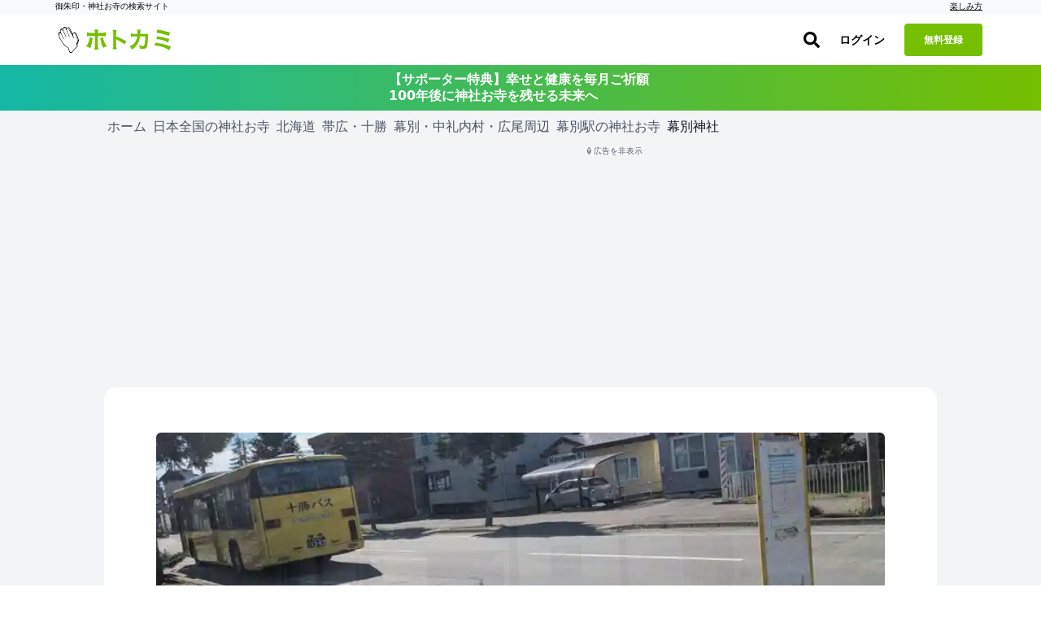

--- FILE ---
content_type: text/html; charset=utf-8
request_url: https://hotokami.jp/area/hokkaido/Htkkk/Htkkktr/Dgkgz/152764/
body_size: 51368
content:
<!DOCTYPE html><html lang="ja"><head><meta name="csrf-param" content="authenticity_token" />
<meta name="csrf-token" content="KfFcjQAh2y8f6vYm0qSfewk5Ods9OA1ASOk7duXIOyt40WdHNc0Wcnx2-zDh5xOnBVAZcPO11j_tozfhxsoVqA" /><script async="true" data-turbo-track="reload" src="https://ga.jspm.io/npm:es-module-shims@1.8.2/dist/es-module-shims.js"></script><script type="importmap" data-turbo-track="reload">{
  "imports": {
    "application": "/assets/application-3b8ef82d.js",
    "area": "/assets/area-1f04fcbd.js",
    "forum": "/assets/forum-e7ab7c7a.js",
    "login": "/assets/login-ca788117.js",
    "photos": "/assets/photos-af12e120.js",
    "support_prayers": "/assets/support_prayers-e2002f74.js",
    "@hotwired/turbo-rails": "/assets/turbo.min-c1e82531.js",
    "@rails/activestorage": "/assets/activestorage.esm-1984eb8d.js",
    "@fortawesome/fontawesome-svg-core": "https://ga.jspm.io/npm:@fortawesome/fontawesome-svg-core@6.1.0/index.es.js",
    "@fortawesome/free-brands-svg-icons": "https://ga.jspm.io/npm:@fortawesome/free-brands-svg-icons@6.1.0/index.es.js",
    "@fortawesome/free-regular-svg-icons": "https://ga.jspm.io/npm:@fortawesome/free-regular-svg-icons@6.1.0/index.es.js",
    "@fortawesome/free-solid-svg-icons": "https://ga.jspm.io/npm:@fortawesome/free-solid-svg-icons@6.1.0/index.es.js",
    "process": "https://ga.jspm.io/npm:@jspm/core@2.0.0-beta.24/nodelibs/browser/process-production.js",
    "scheduler": "https://ga.jspm.io/npm:scheduler@0.22.0/index.js",
    "compressorjs": "https://ga.jspm.io/npm:compressorjs@1.1.1/dist/compressor.js",
    "sortablejs": "https://ga.jspm.io/npm:sortablejs@1.15.0/modular/sortable.esm.js",
    "prop-types": "https://ga.jspm.io/npm:prop-types@15.8.1/index.js",
    "uuid": "https://ga.jspm.io/npm:uuid@8.3.2/dist/esm-browser/index.js",
    "@editorjs/editorjs": "https://ga.jspm.io/npm:@editorjs/editorjs@2.25.0/dist/editor.js",
    "@editorjs/embed": "https://ga.jspm.io/npm:@editorjs/embed@2.5.1/dist/bundle.js",
    "@editorjs/header": "https://ga.jspm.io/npm:@editorjs/header@2.6.2/dist/bundle.js",
    "@editorjs/image": "https://ga.jspm.io/npm:@editorjs/image@2.6.2/dist/bundle.js",
    "@editorjs/link": "https://ga.jspm.io/npm:@editorjs/link@2.4.1/dist/bundle.js",
    "@editorjs/list": "https://ga.jspm.io/npm:@editorjs/list@1.7.0/dist/bundle.js",
    "@editorjs/quote": "https://ga.jspm.io/npm:@editorjs/quote@2.4.0/dist/bundle.js",
    "@editorjs/table": "https://ga.jspm.io/npm:@editorjs/table@2.0.2/dist/table.js",
    "axios": "https://ga.jspm.io/npm:axios@0.27.2/index.js",
    "#lib/adapters/http.js": "https://ga.jspm.io/npm:axios@0.27.2/lib/adapters/xhr.js",
    "#lib/defaults/env/FormData.js": "https://ga.jspm.io/npm:axios@0.27.2/lib/helpers/null.js",
    "buffer": "https://ga.jspm.io/npm:@jspm/core@2.0.0-beta.24/nodelibs/browser/buffer.js",
    "masonry-layout": "https://ga.jspm.io/npm:masonry-layout@4.2.2/masonry.js",
    "desandro-matches-selector": "https://ga.jspm.io/npm:desandro-matches-selector@2.0.2/matches-selector.js",
    "ev-emitter": "https://ga.jspm.io/npm:ev-emitter@2.1.2/ev-emitter.js",
    "fizzy-ui-utils": "https://ga.jspm.io/npm:fizzy-ui-utils@2.0.7/utils.js",
    "get-size": "https://ga.jspm.io/npm:get-size@2.0.3/get-size.js",
    "outlayer": "https://ga.jspm.io/npm:outlayer@2.1.1/outlayer.js",
    "imagesloaded": "https://ga.jspm.io/npm:imagesloaded@5.0.0/imagesloaded.js",
    "htm": "https://ga.jspm.io/npm:htm@3.1.1/dist/htm.module.js",
    "react": "https://ga.jspm.io/npm:react@18.1.0/index.js",
    "react-dom": "https://ga.jspm.io/npm:react-dom@18.1.0/index.js",
    "swiper": "https://ga.jspm.io/npm:swiper@8.3.1/swiper.esm.js",
    "dom7": "https://ga.jspm.io/npm:dom7@4.0.4/dom7.esm.js",
    "ssr-window": "https://ga.jspm.io/npm:ssr-window@4.0.2/ssr-window.esm.js",
    "@hotwired/stimulus": "/assets/stimulus.min-4b1e420e.js",
    "@hotwired/stimulus-loading": "/assets/stimulus-loading-1fc53fe7.js",
    "appleid": "https://appleid.cdn-apple.com/appleauth/static/jsapi/appleid/1/en_US/appleid.auth.js",
    "map_kit_controller": "/assets/controllers/map_kit_controller-f774d343.js",
    "spot_history_service": "/assets/services/spot_history_service-265ee34a.js",
    "marker_manager": "/assets/services/marker_manager-d43acfaa.js",
    "list_renderer": "/assets/services/list_renderer-b4272fa8.js",
    "map_initializer": "/assets/services/map_initializer-ac8982e2.js",
    "api_client": "/assets/services/api_client-5224f249.js",
    "search_data_builder": "/assets/services/search_data_builder-5381ceaa.js",
    "map_data_fetcher": "/assets/services/map_data_fetcher-03886ef7.js",
    "map_display_options": "/assets/services/map_display_options-bbc8f4c9.js",
    "leaflet": "https://ga.jspm.io/npm:leaflet@1.9.4/dist/leaflet-src.js",
    "leaflet.heat": "https://ga.jspm.io/npm:leaflet.heat@0.2.0/dist/leaflet-heat.js",
    "chart.js": "https://ga.jspm.io/npm:chart.js@4.4.1/dist/chart.js",
    "@kurkle/color": "https://ga.jspm.io/npm:@kurkle/color@0.3.2/dist/color.esm.js",
    "mapkit": "https://cdn.apple-mapkit.com/mk/5.x.x/mapkit.js",
    "lib/admin": "/assets/lib/admin-9900d47a.js",
    "lib/alert": "/assets/lib/alert-bee4ad02.js",
    "lib/app": "/assets/lib/app-9f794abd.js",
    "lib/calender": "/assets/lib/calender-ac1884ee.js",
    "lib/checkins": "/assets/lib/checkins-98595ad9.js",
    "lib/editor": "/assets/lib/editor-c977f2b2.js",
    "lib/fontawesome": "/assets/lib/fontawesome-2cc0c2f4.js",
    "lib/forum": "/assets/lib/forum-d3572f62.js",
    "lib/goshuincam": "/assets/lib/goshuincam-30baaa89.js",
    "lib/goshuincam/list": "/assets/lib/goshuincam/list-ca9e2570.js",
    "lib/goshuincam/new": "/assets/lib/goshuincam/new-52b95fb7.js",
    "lib/gtags": "/assets/lib/gtags-1af56ce0.js",
    "lib/heatmaps": "/assets/lib/heatmaps-75aeeee7.js",
    "lib/layout": "/assets/lib/layout-cf8d23fd.js",
    "lib/lib": "/assets/lib/lib-88681ea7.js",
    "lib/list": "/assets/lib/list-a272c377.js",
    "lib/login_adsense": "/assets/lib/login_adsense-0b3ea9c3.js",
    "lib/modal": "/assets/lib/modal-174d2ef7.js",
    "lib/module/button": "/assets/lib/module/button-5cd27c5b.js",
    "lib/module/button/follow-button": "/assets/lib/module/button/follow-button-32ae78ef.js",
    "lib/module/button/post-button": "/assets/lib/module/button/post-button-4b705803.js",
    "lib/module/button/sign-in-helper": "/assets/lib/module/button/sign-in-helper-ba347986.js",
    "lib/module/button/spot-follow-button": "/assets/lib/module/button/spot-follow-button-6512b0f2.js",
    "lib/module/button/suteki-button": "/assets/lib/module/button/suteki-button-f84115db.js",
    "lib/module/number/suteki-number": "/assets/lib/module/number/suteki-number-008a5ef2.js",
    "lib/notification": "/assets/lib/notification-883d01cc.js",
    "lib/parts": "/assets/lib/parts-f46f7c8a.js",
    "lib/photos": "/assets/lib/photos-7671daf9.js",
    "lib/posts": "/assets/lib/posts-973b0199.js",
    "lib/prayers": "/assets/lib/prayers-2f399c82.js",
    "lib/profile": "/assets/lib/profile-90ecedef.js",
    "lib/progress_bar": "/assets/lib/progress_bar-ed6cd14f.js",
    "lib/search": "/assets/lib/search-8f25413b.js",
    "lib/spots": "/assets/lib/spots-a2a351ff.js",
    "lib/status/user": "/assets/lib/status/user-41ec75d9.js",
    "lib/support_prayers": "/assets/lib/support_prayers-b9daa5a6.js",
    "lib/swiper": "/assets/lib/swiper-b40218a5.js",
    "lib/unsigned": "/assets/lib/unsigned-3030d877.js",
    "lib/upload": "/assets/lib/upload-7df8972a.js",
    "lib/webp": "/assets/lib/webp-eecea37c.js",
    "lib/wikipedia": "/assets/lib/wikipedia-68206f71.js",
    "controllers/accordion_controller": "/assets/controllers/accordion_controller-892a1bc3.js",
    "controllers/admin_menu_controller": "/assets/controllers/admin_menu_controller-5ddf1796.js",
    "controllers/analytics_chart_controller": "/assets/controllers/analytics_chart_controller-30604dda.js",
    "controllers/app_store_badge_controller": "/assets/controllers/app_store_badge_controller-65f19945.js",
    "controllers/appleid_controller": "/assets/controllers/appleid_controller-b6c6cf20.js",
    "controllers/application": "/assets/controllers/application-65d9b3a0.js",
    "controllers/area_map_kit_controller": "/assets/controllers/area_map_kit_controller-f6f98100.js",
    "controllers/article_controller": "/assets/controllers/article_controller-d4508ab8.js",
    "controllers/auth_sheet_controller": "/assets/controllers/auth_sheet_controller-bfaa9a89.js",
    "controllers/auth_sheet_trigger_controller": "/assets/controllers/auth_sheet_trigger_controller-3f04dd6a.js",
    "controllers/auto_save_controller": "/assets/controllers/auto_save_controller-64240021.js",
    "controllers/buddhas_heatmap_controller": "/assets/controllers/buddhas_heatmap_controller-1931a16a.js",
    "controllers/category_map_kit_controller": "/assets/controllers/category_map_kit_controller-4ec7b33d.js",
    "controllers/change_rate_row_controller": "/assets/controllers/change_rate_row_controller-d38ac904.js",
    "controllers/checkin_controller": "/assets/controllers/checkin_controller-454c036d.js",
    "controllers/checkin_icon_controller": "/assets/controllers/checkin_icon_controller-b5323ed8.js",
    "controllers/checkin_submit_label_controller": "/assets/controllers/checkin_submit_label_controller-045e8ef5.js",
    "controllers/city_filter_controller": "/assets/controllers/city_filter_controller-cfa457b4.js",
    "controllers/city_map_kit_controller": "/assets/controllers/city_map_kit_controller-cc7dfd4e.js",
    "controllers/clickable_spot_controller": "/assets/controllers/clickable_spot_controller-c035c34a.js",
    "controllers/deities_heatmap_controller": "/assets/controllers/deities_heatmap_controller-95e63f8d.js",
    "controllers/expandable_content_controller": "/assets/controllers/expandable_content_controller-55dbe05f.js",
    "controllers/feature_usage_controller": "/assets/controllers/feature_usage_controller-3de78bde.js",
    "controllers/filter_sheet_controller": "/assets/controllers/filter_sheet_controller-7e3a3717.js",
    "controllers/fullscreen_ad_controller": "/assets/controllers/fullscreen_ad_controller-ed6da396.js",
    "controllers/gam_controller": "/assets/controllers/gam_controller-a3ed6422.js",
    "controllers/gam_init_controller": "/assets/controllers/gam_init_controller-19952fbb.js",
    "controllers/geocoding_controller": "/assets/controllers/geocoding_controller-beddff6d.js",
    "controllers/goshuin_area_map_kit_controller": "/assets/controllers/goshuin_area_map_kit_controller-e02e5e9e.js",
    "controllers/goshuin_city_map_kit_controller": "/assets/controllers/goshuin_city_map_kit_controller-db0b291d.js",
    "controllers/goshuinmap_map_kit_controller": "/assets/controllers/goshuinmap_map_kit_controller-410c46da.js",
    "controllers/half_fixed_modal_controller": "/assets/controllers/half_fixed_modal_controller-b705239e.js",
    "controllers/heatmaps_controller": "/assets/controllers/heatmaps_controller-56bc49eb.js",
    "controllers/image_layout_controller": "/assets/controllers/image_layout_controller-0007cb55.js",
    "controllers": "/assets/controllers/index-d4cd31f1.js",
    "controllers/mail_migration_form_controller": "/assets/controllers/mail_migration_form_controller-425cccf7.js",
    "controllers/mail_migration_modal_controller": "/assets/controllers/mail_migration_modal_controller-8362fdf9.js",
    "controllers/map_kit_controller": "/assets/controllers/map_kit_controller-f774d343.js",
    "controllers/map_kit_posts_controller": "/assets/controllers/map_kit_posts_controller-517e165c.js",
    "controllers/myranking_controller": "/assets/controllers/myranking_controller-5d4d42c6.js",
    "controllers/nearby_map_kit_controller": "/assets/controllers/nearby_map_kit_controller-a0bef7d5.js",
    "controllers/notification_form_controller": "/assets/controllers/notification_form_controller-0dc5e94c.js",
    "controllers/official_registration_controller": "/assets/controllers/official_registration_controller-4647b1df.js",
    "controllers/official_spot_search_controller": "/assets/controllers/official_spot_search_controller-9173334c.js",
    "controllers/one_point_map_controller": "/assets/controllers/one_point_map_controller-49996bfc.js",
    "controllers/password_validation_controller": "/assets/controllers/password_validation_controller-b9a1d0a8.js",
    "controllers/posts_comment_form_controller": "/assets/controllers/posts_comment_form_controller-770a6bff.js",
    "controllers/posts_controller": "/assets/controllers/posts_controller-8dfb0944.js",
    "controllers/posts_map_kit_controller": "/assets/controllers/posts_map_kit_controller-06ae760e.js",
    "controllers/prayer_filter_controller": "/assets/controllers/prayer_filter_controller-daa4d1f0.js",
    "controllers/prayers_map_controller": "/assets/controllers/prayers_map_controller-9f170181.js",
    "controllers/prefecture_tooltip_controller": "/assets/controllers/prefecture_tooltip_controller-fb410aca.js",
    "controllers/prompt_selector_controller": "/assets/controllers/prompt_selector_controller-6740e465.js",
    "controllers/readmore_text_controller": "/assets/controllers/readmore_text_controller-3acb19c2.js",
    "controllers/search_controller": "/assets/controllers/search_controller-25e7bdcd.js",
    "controllers/search_map_kit_controller": "/assets/controllers/search_map_kit_controller-de801aff.js",
    "controllers/set_spot_controller": "/assets/controllers/set_spot_controller-bc33d0ca.js",
    "controllers/shrine_ranking_controller": "/assets/controllers/shrine_ranking_controller-c588c38c.js",
    "controllers/signup_official_spot_controller": "/assets/controllers/signup_official_spot_controller-a2fcf219.js",
    "controllers/spot_highlight_modal_controller": "/assets/controllers/spot_highlight_modal_controller-996aadb2.js",
    "controllers/spot_history_controller": "/assets/controllers/spot_history_controller-657cae0c.js",
    "controllers/spot_history_list_controller": "/assets/controllers/spot_history_list_controller-4dccb6c7.js",
    "controllers/spot_nearby_map_kit_controller": "/assets/controllers/spot_nearby_map_kit_controller-4ea1ae4f.js",
    "controllers/spot_new_controller": "/assets/controllers/spot_new_controller-a0c6d3c5.js",
    "controllers/spots_controller": "/assets/controllers/spots_controller-197a45b6.js",
    "controllers/spots_lists_controller": "/assets/controllers/spots_lists_controller-e3d18093.js",
    "controllers/spots_map_controller": "/assets/controllers/spots_map_controller-51c3e83e.js",
    "controllers/staff_profiles_controller": "/assets/controllers/staff_profiles_controller-10daecf1.js",
    "controllers/subscription_analytics_chart_controller": "/assets/controllers/subscription_analytics_chart_controller-1fb2478d.js",
    "controllers/subscription_growth_chart_controller": "/assets/controllers/subscription_growth_chart_controller-af6cd466.js",
    "controllers/tab_view_controller": "/assets/controllers/tab_view_controller-4012b5f9.js",
    "controllers/table_export_controller": "/assets/controllers/table_export_controller-01be630e.js",
    "controllers/tracker_controller": "/assets/controllers/tracker_controller-42cbe35f.js",
    "controllers/user_engagement_table_controller": "/assets/controllers/user_engagement_table_controller-16927a79.js",
    "controllers/want_button_controller": "/assets/controllers/want_button_controller-05435cfc.js",
    "controllers/wants/filter_controller": "/assets/controllers/wants/filter_controller-51645fb2.js",
    "controllers/wants/map_controller": "/assets/controllers/wants/map_controller-efd08217.js",
    "controllers/wants/star_controller": "/assets/controllers/wants/star_controller-7d122a47.js",
    "controllers/wants_map_kit_controller": "/assets/controllers/wants_map_kit_controller-3c73a035.js",
    "helpers/image_helper": "/assets/helpers/image_helper-7656d332.js",
    "helpers/leaflet_helper": "/assets/helpers/leaflet_helper-78f0ae94.js",
    "helpers/pagenation_helper": "/assets/helpers/pagenation_helper-0a252fd1.js",
    "custom_events/scroll_event": "/assets/custom_events/scroll_event-be58a198.js",
    "utils/badge_utils": "/assets/utils/badge_utils-3dd9fb37.js",
    "utils/constants": "/assets/utils/constants-b7600c4d.js",
    "utils/date_utils": "/assets/utils/date_utils-73d12157.js",
    "utils/html_utils": "/assets/utils/html_utils-18fe25a0.js",
    "utils/number_utils": "/assets/utils/number_utils-0b2f6d68.js",
    "constants/svgs": "/assets/constants/svgs-41354d26.js"
  }
}</script>
<link rel="modulepreload" href="/assets/application-3b8ef82d.js">
<link rel="modulepreload" href="/assets/area-1f04fcbd.js">
<link rel="modulepreload" href="/assets/forum-e7ab7c7a.js">
<link rel="modulepreload" href="/assets/login-ca788117.js">
<link rel="modulepreload" href="/assets/photos-af12e120.js">
<link rel="modulepreload" href="/assets/support_prayers-e2002f74.js">
<link rel="modulepreload" href="/assets/turbo.min-c1e82531.js">
<link rel="modulepreload" href="/assets/activestorage.esm-1984eb8d.js">
<link rel="modulepreload" href="https://ga.jspm.io/npm:@fortawesome/fontawesome-svg-core@6.1.0/index.es.js">
<link rel="modulepreload" href="https://ga.jspm.io/npm:@fortawesome/free-brands-svg-icons@6.1.0/index.es.js">
<link rel="modulepreload" href="https://ga.jspm.io/npm:@fortawesome/free-regular-svg-icons@6.1.0/index.es.js">
<link rel="modulepreload" href="https://ga.jspm.io/npm:@fortawesome/free-solid-svg-icons@6.1.0/index.es.js">
<link rel="modulepreload" href="https://ga.jspm.io/npm:@jspm/core@2.0.0-beta.24/nodelibs/browser/process-production.js">
<link rel="modulepreload" href="https://ga.jspm.io/npm:scheduler@0.22.0/index.js">
<link rel="modulepreload" href="https://ga.jspm.io/npm:compressorjs@1.1.1/dist/compressor.js">
<link rel="modulepreload" href="https://ga.jspm.io/npm:sortablejs@1.15.0/modular/sortable.esm.js">
<link rel="modulepreload" href="https://ga.jspm.io/npm:prop-types@15.8.1/index.js">
<link rel="modulepreload" href="https://ga.jspm.io/npm:uuid@8.3.2/dist/esm-browser/index.js">
<link rel="modulepreload" href="https://ga.jspm.io/npm:@editorjs/editorjs@2.25.0/dist/editor.js">
<link rel="modulepreload" href="https://ga.jspm.io/npm:@editorjs/embed@2.5.1/dist/bundle.js">
<link rel="modulepreload" href="https://ga.jspm.io/npm:@editorjs/header@2.6.2/dist/bundle.js">
<link rel="modulepreload" href="https://ga.jspm.io/npm:@editorjs/image@2.6.2/dist/bundle.js">
<link rel="modulepreload" href="https://ga.jspm.io/npm:@editorjs/link@2.4.1/dist/bundle.js">
<link rel="modulepreload" href="https://ga.jspm.io/npm:@editorjs/list@1.7.0/dist/bundle.js">
<link rel="modulepreload" href="https://ga.jspm.io/npm:@editorjs/quote@2.4.0/dist/bundle.js">
<link rel="modulepreload" href="https://ga.jspm.io/npm:@editorjs/table@2.0.2/dist/table.js">
<link rel="modulepreload" href="https://ga.jspm.io/npm:axios@0.27.2/index.js">
<link rel="modulepreload" href="https://ga.jspm.io/npm:axios@0.27.2/lib/adapters/xhr.js">
<link rel="modulepreload" href="https://ga.jspm.io/npm:axios@0.27.2/lib/helpers/null.js">
<link rel="modulepreload" href="https://ga.jspm.io/npm:@jspm/core@2.0.0-beta.24/nodelibs/browser/buffer.js">
<link rel="modulepreload" href="https://ga.jspm.io/npm:masonry-layout@4.2.2/masonry.js">
<link rel="modulepreload" href="https://ga.jspm.io/npm:desandro-matches-selector@2.0.2/matches-selector.js">
<link rel="modulepreload" href="https://ga.jspm.io/npm:ev-emitter@2.1.2/ev-emitter.js">
<link rel="modulepreload" href="https://ga.jspm.io/npm:fizzy-ui-utils@2.0.7/utils.js">
<link rel="modulepreload" href="https://ga.jspm.io/npm:get-size@2.0.3/get-size.js">
<link rel="modulepreload" href="https://ga.jspm.io/npm:outlayer@2.1.1/outlayer.js">
<link rel="modulepreload" href="https://ga.jspm.io/npm:imagesloaded@5.0.0/imagesloaded.js">
<link rel="modulepreload" href="https://ga.jspm.io/npm:htm@3.1.1/dist/htm.module.js">
<link rel="modulepreload" href="https://ga.jspm.io/npm:react@18.1.0/index.js">
<link rel="modulepreload" href="https://ga.jspm.io/npm:react-dom@18.1.0/index.js">
<link rel="modulepreload" href="https://ga.jspm.io/npm:swiper@8.3.1/swiper.esm.js">
<link rel="modulepreload" href="https://ga.jspm.io/npm:dom7@4.0.4/dom7.esm.js">
<link rel="modulepreload" href="https://ga.jspm.io/npm:ssr-window@4.0.2/ssr-window.esm.js">
<link rel="modulepreload" href="/assets/stimulus.min-4b1e420e.js">
<link rel="modulepreload" href="/assets/stimulus-loading-1fc53fe7.js">
<link rel="modulepreload" href="https://appleid.cdn-apple.com/appleauth/static/jsapi/appleid/1/en_US/appleid.auth.js">
<link rel="modulepreload" href="/assets/controllers/map_kit_controller-f774d343.js">
<link rel="modulepreload" href="/assets/services/spot_history_service-265ee34a.js">
<link rel="modulepreload" href="/assets/services/marker_manager-d43acfaa.js">
<link rel="modulepreload" href="/assets/services/list_renderer-b4272fa8.js">
<link rel="modulepreload" href="/assets/services/map_initializer-ac8982e2.js">
<link rel="modulepreload" href="/assets/services/api_client-5224f249.js">
<link rel="modulepreload" href="/assets/services/search_data_builder-5381ceaa.js">
<link rel="modulepreload" href="/assets/services/map_data_fetcher-03886ef7.js">
<link rel="modulepreload" href="/assets/services/map_display_options-bbc8f4c9.js">
<link rel="modulepreload" href="https://ga.jspm.io/npm:leaflet@1.9.4/dist/leaflet-src.js">
<link rel="modulepreload" href="https://ga.jspm.io/npm:leaflet.heat@0.2.0/dist/leaflet-heat.js">
<link rel="modulepreload" href="https://ga.jspm.io/npm:chart.js@4.4.1/dist/chart.js">
<link rel="modulepreload" href="https://ga.jspm.io/npm:@kurkle/color@0.3.2/dist/color.esm.js">
<link rel="modulepreload" href="https://cdn.apple-mapkit.com/mk/5.x.x/mapkit.js">
<link rel="modulepreload" href="/assets/lib/admin-9900d47a.js">
<link rel="modulepreload" href="/assets/lib/alert-bee4ad02.js">
<link rel="modulepreload" href="/assets/lib/app-9f794abd.js">
<link rel="modulepreload" href="/assets/lib/calender-ac1884ee.js">
<link rel="modulepreload" href="/assets/lib/checkins-98595ad9.js">
<link rel="modulepreload" href="/assets/lib/editor-c977f2b2.js">
<link rel="modulepreload" href="/assets/lib/fontawesome-2cc0c2f4.js">
<link rel="modulepreload" href="/assets/lib/forum-d3572f62.js">
<link rel="modulepreload" href="/assets/lib/goshuincam-30baaa89.js">
<link rel="modulepreload" href="/assets/lib/goshuincam/list-ca9e2570.js">
<link rel="modulepreload" href="/assets/lib/goshuincam/new-52b95fb7.js">
<link rel="modulepreload" href="/assets/lib/gtags-1af56ce0.js">
<link rel="modulepreload" href="/assets/lib/heatmaps-75aeeee7.js">
<link rel="modulepreload" href="/assets/lib/layout-cf8d23fd.js">
<link rel="modulepreload" href="/assets/lib/lib-88681ea7.js">
<link rel="modulepreload" href="/assets/lib/list-a272c377.js">
<link rel="modulepreload" href="/assets/lib/login_adsense-0b3ea9c3.js">
<link rel="modulepreload" href="/assets/lib/modal-174d2ef7.js">
<link rel="modulepreload" href="/assets/lib/module/button-5cd27c5b.js">
<link rel="modulepreload" href="/assets/lib/module/button/follow-button-32ae78ef.js">
<link rel="modulepreload" href="/assets/lib/module/button/post-button-4b705803.js">
<link rel="modulepreload" href="/assets/lib/module/button/sign-in-helper-ba347986.js">
<link rel="modulepreload" href="/assets/lib/module/button/spot-follow-button-6512b0f2.js">
<link rel="modulepreload" href="/assets/lib/module/button/suteki-button-f84115db.js">
<link rel="modulepreload" href="/assets/lib/module/number/suteki-number-008a5ef2.js">
<link rel="modulepreload" href="/assets/lib/notification-883d01cc.js">
<link rel="modulepreload" href="/assets/lib/parts-f46f7c8a.js">
<link rel="modulepreload" href="/assets/lib/photos-7671daf9.js">
<link rel="modulepreload" href="/assets/lib/posts-973b0199.js">
<link rel="modulepreload" href="/assets/lib/prayers-2f399c82.js">
<link rel="modulepreload" href="/assets/lib/profile-90ecedef.js">
<link rel="modulepreload" href="/assets/lib/progress_bar-ed6cd14f.js">
<link rel="modulepreload" href="/assets/lib/search-8f25413b.js">
<link rel="modulepreload" href="/assets/lib/spots-a2a351ff.js">
<link rel="modulepreload" href="/assets/lib/status/user-41ec75d9.js">
<link rel="modulepreload" href="/assets/lib/support_prayers-b9daa5a6.js">
<link rel="modulepreload" href="/assets/lib/swiper-b40218a5.js">
<link rel="modulepreload" href="/assets/lib/unsigned-3030d877.js">
<link rel="modulepreload" href="/assets/lib/upload-7df8972a.js">
<link rel="modulepreload" href="/assets/lib/webp-eecea37c.js">
<link rel="modulepreload" href="/assets/lib/wikipedia-68206f71.js">
<link rel="modulepreload" href="/assets/controllers/accordion_controller-892a1bc3.js">
<link rel="modulepreload" href="/assets/controllers/admin_menu_controller-5ddf1796.js">
<link rel="modulepreload" href="/assets/controllers/analytics_chart_controller-30604dda.js">
<link rel="modulepreload" href="/assets/controllers/app_store_badge_controller-65f19945.js">
<link rel="modulepreload" href="/assets/controllers/appleid_controller-b6c6cf20.js">
<link rel="modulepreload" href="/assets/controllers/application-65d9b3a0.js">
<link rel="modulepreload" href="/assets/controllers/area_map_kit_controller-f6f98100.js">
<link rel="modulepreload" href="/assets/controllers/article_controller-d4508ab8.js">
<link rel="modulepreload" href="/assets/controllers/auth_sheet_controller-bfaa9a89.js">
<link rel="modulepreload" href="/assets/controllers/auth_sheet_trigger_controller-3f04dd6a.js">
<link rel="modulepreload" href="/assets/controllers/auto_save_controller-64240021.js">
<link rel="modulepreload" href="/assets/controllers/buddhas_heatmap_controller-1931a16a.js">
<link rel="modulepreload" href="/assets/controllers/category_map_kit_controller-4ec7b33d.js">
<link rel="modulepreload" href="/assets/controllers/change_rate_row_controller-d38ac904.js">
<link rel="modulepreload" href="/assets/controllers/checkin_controller-454c036d.js">
<link rel="modulepreload" href="/assets/controllers/checkin_icon_controller-b5323ed8.js">
<link rel="modulepreload" href="/assets/controllers/checkin_submit_label_controller-045e8ef5.js">
<link rel="modulepreload" href="/assets/controllers/city_filter_controller-cfa457b4.js">
<link rel="modulepreload" href="/assets/controllers/city_map_kit_controller-cc7dfd4e.js">
<link rel="modulepreload" href="/assets/controllers/clickable_spot_controller-c035c34a.js">
<link rel="modulepreload" href="/assets/controllers/deities_heatmap_controller-95e63f8d.js">
<link rel="modulepreload" href="/assets/controllers/expandable_content_controller-55dbe05f.js">
<link rel="modulepreload" href="/assets/controllers/feature_usage_controller-3de78bde.js">
<link rel="modulepreload" href="/assets/controllers/filter_sheet_controller-7e3a3717.js">
<link rel="modulepreload" href="/assets/controllers/fullscreen_ad_controller-ed6da396.js">
<link rel="modulepreload" href="/assets/controllers/gam_controller-a3ed6422.js">
<link rel="modulepreload" href="/assets/controllers/gam_init_controller-19952fbb.js">
<link rel="modulepreload" href="/assets/controllers/geocoding_controller-beddff6d.js">
<link rel="modulepreload" href="/assets/controllers/goshuin_area_map_kit_controller-e02e5e9e.js">
<link rel="modulepreload" href="/assets/controllers/goshuin_city_map_kit_controller-db0b291d.js">
<link rel="modulepreload" href="/assets/controllers/goshuinmap_map_kit_controller-410c46da.js">
<link rel="modulepreload" href="/assets/controllers/half_fixed_modal_controller-b705239e.js">
<link rel="modulepreload" href="/assets/controllers/heatmaps_controller-56bc49eb.js">
<link rel="modulepreload" href="/assets/controllers/image_layout_controller-0007cb55.js">
<link rel="modulepreload" href="/assets/controllers/index-d4cd31f1.js">
<link rel="modulepreload" href="/assets/controllers/mail_migration_form_controller-425cccf7.js">
<link rel="modulepreload" href="/assets/controllers/mail_migration_modal_controller-8362fdf9.js">
<link rel="modulepreload" href="/assets/controllers/map_kit_posts_controller-517e165c.js">
<link rel="modulepreload" href="/assets/controllers/myranking_controller-5d4d42c6.js">
<link rel="modulepreload" href="/assets/controllers/nearby_map_kit_controller-a0bef7d5.js">
<link rel="modulepreload" href="/assets/controllers/notification_form_controller-0dc5e94c.js">
<link rel="modulepreload" href="/assets/controllers/official_registration_controller-4647b1df.js">
<link rel="modulepreload" href="/assets/controllers/official_spot_search_controller-9173334c.js">
<link rel="modulepreload" href="/assets/controllers/one_point_map_controller-49996bfc.js">
<link rel="modulepreload" href="/assets/controllers/password_validation_controller-b9a1d0a8.js">
<link rel="modulepreload" href="/assets/controllers/posts_comment_form_controller-770a6bff.js">
<link rel="modulepreload" href="/assets/controllers/posts_controller-8dfb0944.js">
<link rel="modulepreload" href="/assets/controllers/posts_map_kit_controller-06ae760e.js">
<link rel="modulepreload" href="/assets/controllers/prayer_filter_controller-daa4d1f0.js">
<link rel="modulepreload" href="/assets/controllers/prayers_map_controller-9f170181.js">
<link rel="modulepreload" href="/assets/controllers/prefecture_tooltip_controller-fb410aca.js">
<link rel="modulepreload" href="/assets/controllers/prompt_selector_controller-6740e465.js">
<link rel="modulepreload" href="/assets/controllers/readmore_text_controller-3acb19c2.js">
<link rel="modulepreload" href="/assets/controllers/search_controller-25e7bdcd.js">
<link rel="modulepreload" href="/assets/controllers/search_map_kit_controller-de801aff.js">
<link rel="modulepreload" href="/assets/controllers/set_spot_controller-bc33d0ca.js">
<link rel="modulepreload" href="/assets/controllers/shrine_ranking_controller-c588c38c.js">
<link rel="modulepreload" href="/assets/controllers/signup_official_spot_controller-a2fcf219.js">
<link rel="modulepreload" href="/assets/controllers/spot_highlight_modal_controller-996aadb2.js">
<link rel="modulepreload" href="/assets/controllers/spot_history_controller-657cae0c.js">
<link rel="modulepreload" href="/assets/controllers/spot_history_list_controller-4dccb6c7.js">
<link rel="modulepreload" href="/assets/controllers/spot_nearby_map_kit_controller-4ea1ae4f.js">
<link rel="modulepreload" href="/assets/controllers/spot_new_controller-a0c6d3c5.js">
<link rel="modulepreload" href="/assets/controllers/spots_controller-197a45b6.js">
<link rel="modulepreload" href="/assets/controllers/spots_lists_controller-e3d18093.js">
<link rel="modulepreload" href="/assets/controllers/spots_map_controller-51c3e83e.js">
<link rel="modulepreload" href="/assets/controllers/staff_profiles_controller-10daecf1.js">
<link rel="modulepreload" href="/assets/controllers/subscription_analytics_chart_controller-1fb2478d.js">
<link rel="modulepreload" href="/assets/controllers/subscription_growth_chart_controller-af6cd466.js">
<link rel="modulepreload" href="/assets/controllers/tab_view_controller-4012b5f9.js">
<link rel="modulepreload" href="/assets/controllers/table_export_controller-01be630e.js">
<link rel="modulepreload" href="/assets/controllers/tracker_controller-42cbe35f.js">
<link rel="modulepreload" href="/assets/controllers/user_engagement_table_controller-16927a79.js">
<link rel="modulepreload" href="/assets/controllers/want_button_controller-05435cfc.js">
<link rel="modulepreload" href="/assets/controllers/wants/filter_controller-51645fb2.js">
<link rel="modulepreload" href="/assets/controllers/wants/map_controller-efd08217.js">
<link rel="modulepreload" href="/assets/controllers/wants/star_controller-7d122a47.js">
<link rel="modulepreload" href="/assets/controllers/wants_map_kit_controller-3c73a035.js">
<link rel="modulepreload" href="/assets/helpers/image_helper-7656d332.js">
<link rel="modulepreload" href="/assets/helpers/leaflet_helper-78f0ae94.js">
<link rel="modulepreload" href="/assets/helpers/pagenation_helper-0a252fd1.js">
<link rel="modulepreload" href="/assets/custom_events/scroll_event-be58a198.js">
<link rel="modulepreload" href="/assets/utils/badge_utils-3dd9fb37.js">
<link rel="modulepreload" href="/assets/utils/constants-b7600c4d.js">
<link rel="modulepreload" href="/assets/utils/date_utils-73d12157.js">
<link rel="modulepreload" href="/assets/utils/html_utils-18fe25a0.js">
<link rel="modulepreload" href="/assets/utils/number_utils-0b2f6d68.js">
<link rel="modulepreload" href="/assets/constants/svgs-41354d26.js">
<script type="module">import "application"</script><link crossorigin="" href="https://unpkg.com/leaflet@1.9.4/dist/leaflet.css" integrity="sha256-p4NxAoJBhIIN+hmNHrzRCf9tD/miZyoHS5obTRR9BMY=" rel="stylesheet" /><link rel="stylesheet" href="/assets/tailwind-54081f77.css" data-turbo-track="reload" />
<link rel="stylesheet" href="/assets/inter-font-1d90a608.css" data-turbo-track="reload" /><link rel="stylesheet" href="/assets/spots-80ff5370.css" data-turbo-track="reload" /><link rel="stylesheet" href="/assets/loader-7076dde2.css" data-turbo-track="reload" />
<link rel="stylesheet" href="/assets/inter-font-1d90a608.css" data-turbo-track="reload" /><meta charset="utf-8" /><meta content="width=device-width, initial-scale=1, shrink-to-fit=no" name="viewport" /><meta charset="UTF-8">
<title>幕別神社の御朱印・アクセス情報（北海道幕別駅）|ホトカミ</title>
<link rel="icon" type="image/x-icon" href="https://contents.hotokami.jp/img/parts/newfavicon.ico">
<link rel="apple-touch-icon" type="image/jpg" href="https://contents.hotokami.jp/img/parts/newfavicon-ios.png" sizes="192x192">
<meta name="description" content="幕別神社の情報はホトカミでチェック！参拝記録（16件）、写真（89枚）、北海道幕別駅からのアクセス・御朱印など、ユーザーによるリアルな情報が満載です！幕別神社は【頒布場所】 　札内神社で御朱印いただけます。 【...">
<meta name="keywords" content="幕別神社, 北海道幕別駅,アクセス,連絡先,御朱印,ホトカミ">
<link rel="canonical" href="https://hotokami.jp/area/hokkaido/Htkkk/Htkkktr/Dgkgz/152764/">
<meta property="og:title" content="幕別神社の御朱印・アクセス情報（北海道幕別駅）|ホトカミ">
<meta property="og:description" content="幕別神社の情報はホトカミでチェック！参拝記録（16件）、写真（89枚）、北海道幕別駅からのアクセス・御朱印など、ユーザーによるリアルな情報が満載です！幕別神社は【頒布場所】 　札内神社で御朱印いただけます。 【...">
<meta property="og:type" content="website">
<meta property="og:url" content="https://hotokami.jp/area/hokkaido/Htkkk/Htkkktr/Dgkgz/152764/">
<meta property="og:image" content="https://minimized.hotokami.jp/05AMnkDYfUtYKDb9Y68w7BCV-3UkHpS3t-6GByxg380/s:1000:1000/q:20/plain/https://hotokami-post.s3.amazonaws.com/20251222-063206_ZwuXiM4Kd8.jpg@webp">
<meta property="og:site_name" content="ホトカミ">
<meta property="og:locale" content="ja_JP">
<meta name="twitter:site" content="@hoto_kami">
<meta name="twitter:card" content="summary_large_image">
<meta property="fb:app_id" content="1780738528732144">  <!-- Google Tag Manager -->
  <script>
    document.addEventListener("turbo:load", function() {
      (function(w,d,s,l,i){w[l]=w[l]||[];w[l].push({'gtm.start':
              new Date().getTime(),event:'gtm.js'});var f=d.getElementsByTagName(s)[0],
          j=d.createElement(s),dl=l!='dataLayer'?'&l='+l:'';j.async=true;j.src=
          'https://www.googletagmanager.com/gtm.js?id='+i+dl;f.parentNode.insertBefore(j,f);
      })(window,document,'script','dataLayer','GTM-WJ44R29');
    });
  </script>
  <!-- End Google Tag Manager -->

  <!-- Global site tag (gtag.js) - Google Analytics 4 & Google Ads -->
  <script async src="https://www.googletagmanager.com/gtag/js?id=G-CQPWZDGFQ3"></script>
  <script>
    window.dataLayer = window.dataLayer || [];
    function gtag(){dataLayer.push(arguments);}
    gtag('js', new Date());

    gtag('config', 'G-CQPWZDGFQ3', {
    });

    gtag('config', 'AW-697793831');
  </script>

<div data-controller="gam-init" data-gam-init-network-code-value="21909938110" data-gam-init-page-targeting-value="{&quot;page_section&quot;:&quot;spots&quot;,&quot;id&quot;:&quot;152764&quot;}" data-gam-init-test-page-value="false" style="display: none;"></div>
<script>// google adsense
// google adsense
var lazyloadAdsLoaded = false;

function loadAdsScript() {
  var adScript = document.createElement('script');
  adScript.type = 'text/javascript';
  adScript.async = true;
  adScript.src = 'https://pagead2.googlesyndication.com/pagead/js/adsbygoogle.js?client=ca-pub-2767770283747759';
  adScript.onload = function() {
    (adsbygoogle = window.adsbygoogle || []).push({
      google_ad_client: "ca-pub-2767770283747759",
    });
    initializeAds();
  };
  var firstScript = document.getElementsByTagName('script')[0];
  firstScript.parentNode.insertBefore(adScript, firstScript);
}

function initializeAds() {
  [].forEach.call(document.querySelectorAll('.adsbygoogle'), function() {
    try {
      (adsbygoogle = window.adsbygoogle || []).push({});
    } catch (e) {
      console.log(`initializeAds error: ${e}`);
    }
  });
}

function loadAds() {
  if (!lazyloadAdsLoaded) {
    loadAdsScript();
    lazyloadAdsLoaded = true;
  }
}

// AdSenseを即座に読み込む
document.addEventListener('turbo:load', function() {
  // スクリプトが既に読み込まれている場合、広告を再初期化します。
  // これにより、Turboによるページ遷移後も広告が正しく表示されます。
  if (lazyloadAdsLoaded) {
    initializeAds();
  } else {
    // 初回ロード時にスクリプトを読み込みます。
    loadAds();
  }
});</script><link rel="alternate" type="application/atom+xml" title="ATOM" href="/articles.atom" /></head><body data-controller="search"><!-- Google Tag Manager (noscript) -->
<noscript><iframe src="https://www.googletagmanager.com/ns.html?id=GTM-WJ44R29"
height="0" width="0" style="display:none;visibility:hidden"></iframe></noscript>
<!-- End Google Tag Manager (noscript) --><main><header class="sticky top-0 z-40 border-b border-solid border-b-gray-50 duration-200 bg-white h-16 md:h-20"><div class="border-b border-solid border-b-gray-50 bg-gray-50"><div class="w-full px-1 mx-auto max-w-6xl text-[10px] leading-4"><p class="inline-block">御朱印・神社お寺の検索サイト</p><a class="float-right text-black inline-block underline pr-1" href="/how_to/web/"><i class="fas fa-question-circle mr-1"></i>楽しみ方</a></div></div><div class="h-12 w-full mx-auto flex md:h-16 max-w-6xl items-center justify-between"><div class="items-center h-full flex"><a href="/"><!-- <img class="layout_logo" src="/img/parts/logo.png" alt="神社お寺の検索サイト ホトカミ"> -->
<svg class="px-2 w-auto h-6 md:h-8" xmlns="http://www.w3.org/2000/svg" viewBox="0 0 953.21 220.75"><title>神社お寺の検索サイト ホトカミ</title><defs><style>.cls-1{fill:#020202;}.cls-2{fill:#75be01;}.cls-3{fill:#fefefe;}</style></defs><g id="レイヤー_2" data-name="レイヤー 2"><g id="レイヤー_1-2" data-name="レイヤー 1"><path class="cls-1" d="M101,220.75c-.86-.31-1.74-.6-2.59-.95A7,7,0,0,1,95,216.92c-3.87-6.17-6.25-12.95-8.2-19.91a115.66,115.66,0,0,0-5.52-16.12A12.71,12.71,0,0,0,75,174.53c-5.79-2.91-10.77-7.08-15.93-10.94-3.6-2.7-7.31-5.23-10.75-8.14a69,69,0,0,1-12.1-14.1A445.94,445.94,0,0,1,10.43,98.12,64.74,64.74,0,0,1,2.52,72.89C2.13,68.14.85,63.58.19,58.9c0,0-.12-.08-.19-.11V52.31c.39-.16.25-.55.34-.83a10.36,10.36,0,0,1,3.34-5,14.64,14.64,0,0,1,9.17-3.18c.69,0,.9-.22.83-.88-.18-1.82-.38-3.64-.47-5.46-.23-4.66,1.1-9,2.63-13.35a10.87,10.87,0,0,1,7.29-6.84,16.49,16.49,0,0,1,10.21-.06c.52.16,1,.4,1.26-.46.83-3,3.23-5.4,3.74-8.58a1.19,1.19,0,0,1,.32-.5A23,23,0,0,1,44.49,2C46.12,1,48,.67,49.67,0h6.47c.31.44.84.33,1.25.42a13.89,13.89,0,0,1,8.22,5.37c1.19,1.59,2.44,3.14,3.62,4.74.41.56.69.65,1.32.22,1.57-1.09,2.79-2.6,4.43-3.61C82.67,2.42,90,4.53,95,11.28c4.29,5.85,7.3,12.41,10,19.09a187.4,187.4,0,0,0,8.44,17.12,104,104,0,0,0,5.09,9.18c.87,1.3,1,1.29,2,.12a16.29,16.29,0,0,1,3.31-2.89c3.31-2.27,6.47-4.84,10.33-6.11a11.65,11.65,0,0,1,12.47,2.72c3.6,3.42,5.72,7.66,7.57,12.15,3,7.43,6.35,14.75,8.95,22.36,3.11,9.11,5.91,18.32,8.63,27.55a15.18,15.18,0,0,1-.92,11.15c-4.32,9.22-8.4,18.55-12,28.09a2.58,2.58,0,0,0,.29,2.73c1.47,2.08,2.79,4.26,4.17,6.39,1.52,2.35,1.33,3.62-.95,5.24a127,127,0,0,0-12.41,10.63c-11.3,10.44-20.56,22.61-29.61,35-2.16,2.94-4.44,5.71-8,7.16a25.34,25.34,0,0,1-5.24,1.59c-.19,0-.4,0-.48.24ZM7.68,66a61.2,61.2,0,0,0,6.4,27.27c3.69,7.63,7.89,15,12,22.44,2.54,4.68,4.95,9.43,7.81,13.94,1.92,3,4.48,5.59,6.31,8.67a44.43,44.43,0,0,0,9.57,11.1c4.18,3.56,8.43,7,12.81,10.35,5.66,4.27,11.25,8.62,17.56,12a13.54,13.54,0,0,1,6,6.19,78.6,78.6,0,0,1,4.15,10.51c1.29,4.38,2.19,8.87,3.8,13.17a27.22,27.22,0,0,0,6.19,10c3.62,3.63,7.54,4,12.26.71,2.57-1.79,4.11-4.39,5.87-6.85,4.67-6.51,10-12.49,15.11-18.64A117.39,117.39,0,0,1,145.52,174c4-3.54,7.94-7.15,11.94-10.68.39-.35.46-.52.2-.94-2.23-3.58-4-7.45-6.66-10.74a6.38,6.38,0,0,1-1-6.77c2.64-7.5,5.7-14.85,8.44-22.31,1.05-2.82,1.62-5.74.75-8.66-1.82-6.09-3.5-12.25-6.17-18A167.32,167.32,0,0,1,142.75,68a25.4,25.4,0,0,0-5-9.54,6,6,0,0,0-6.65-2.31c-3.11.81-6,2.08-7.1,5.38a13.93,13.93,0,0,0-.35,6.29A99.61,99.61,0,0,0,127.76,86c.87,2.68,1.94,5.29,2.83,8,.53,1.63-.18,2.7-1.84,3.11a2.72,2.72,0,0,1-3.55-2,74.26,74.26,0,0,0-3.41-9c-2.47-5-5.49-9.6-8.4-14.31s-6.4-9.42-9.1-14.44c-2.12-4-4-8-6.12-12-3.3-6.22-7-12.23-10.22-18.49A78.43,78.43,0,0,0,82.31,17a6.53,6.53,0,0,0-5.76-3,6.79,6.79,0,0,0-6.68,8.5A104.31,104.31,0,0,0,76,40.31c5.2,12.41,11,24.53,16.9,36.62a31.23,31.23,0,0,1,2.63,5.87c.38,1.47.1,2.2-1.09,2.73-1.64.73-3,.52-3.7-.69-.58-1-1-2-1.56-3.08-3.53-7-7-14-10.17-21.08-5.54-12.46-10.55-25.15-16.09-37.6a28.77,28.77,0,0,0-8.69-11.5c-4.15-3.19-8.89-2.58-12,1.65-3.28,4.47-3.27,9.47-2,14.51,1.52,5.87,4.52,11.12,7.34,16.42,3.24,6.07,6.33,12.21,9,18.54,3.75,8.73,6.92,17.71,11.16,26.24a2,2,0,0,1-.28,2.43,2.48,2.48,0,0,1-2.66.91,4.82,4.82,0,0,1-3.35-3C58.68,81.57,55.43,74,52.11,66.48,48.4,58,44.89,49.5,40,41.63c-2.57-4.15-4.94-8.44-8.44-12A6.73,6.73,0,0,0,24,27.85c-3.28,1.11-5.13,3.31-5.23,6.62A40.7,40.7,0,0,0,19,38.88a38.9,38.9,0,0,0,4.1,15.21c1.15,2.19,2.77,4.09,3.75,6.37,1.41,3.28,2.77,6.59,4.17,9.88,3.38,7.94,6.74,15.88,10.15,23.81,1.24,2.88,2.6,5.71,3.87,8.59.43,1,.7,2-.15,2.9a2.9,2.9,0,0,1-3.08.75,3.29,3.29,0,0,1-2.19-2c-.64-1.41-1.28-2.81-1.89-4.24C32.48,87.9,27.23,75.71,22.1,63.47c-1.39-3.32-2.93-6.45-5.86-8.69A2.87,2.87,0,0,0,13.73,54c-2.35.58-4.31,1.7-5.09,4.18A22.85,22.85,0,0,0,7.68,66ZM136.89,52a14.42,14.42,0,0,1,6.17,5.24,38.81,38.81,0,0,1,5.32,11.29,137.38,137.38,0,0,0,6.05,17.71,180.24,180.24,0,0,1,9.38,25,19.78,19.78,0,0,1-.12,11.92c-.8,2.46-1.83,4.83-2.67,7.26-.11.32-.58.75,0,1s.72-.29.88-.65c1.35-3.14,2.77-6.25,4-9.44a12.18,12.18,0,0,0,.49-7.47c-.76-3.3-1.9-6.48-2.88-9.71-3.49-11.49-7.06-22.94-11.93-33.94-2.46-5.56-4.58-11.28-8.09-16.33C141.63,51.2,140.18,50.72,136.89,52ZM117.48,69.8a4.48,4.48,0,0,0-.54-4.79,9.88,9.88,0,0,1-1.07-1.57c-3.21-5.95-6.23-12-9.52-17.91a86.44,86.44,0,0,1-5.13-9.7c-2.6-6.47-5.14-12.94-8.87-18.87-1.86-3-3.79-5.83-7.13-7.35a4.65,4.65,0,0,0-3.49-.27c-.27.1-.69,0-.68.49s.32.4.58.51a12.11,12.11,0,0,1,6,5.12c1.5,2.49,2.92,5,4.31,7.57,5.91,10.78,12.69,21.07,17.68,32.35C111.81,60.41,115.66,64.53,117.48,69.8ZM64.24,17.65c.43-.77.8-1.52,1.25-2.22a1,1,0,0,0-.16-1.28c-1.55-2-3.06-4.07-4.66-6.06-2.44-3-5.73-3.67-9.49-3.33.13.13.16.17.19.18l1.13.37a16.08,16.08,0,0,1,8,6.09C61.89,13.33,62.67,15.59,64.24,17.65Zm-42,5.42c2.66,0,5.16-.63,7.62.21,1.16.4,2.31.84,3.47,1.26.23.08.5.34.71,0a2.73,2.73,0,0,0-1-2.76,19.59,19.59,0,0,0-4.52-1.08C26.1,20.45,23.9,20.86,22.22,23.07ZM5.6,52.94A14.63,14.63,0,0,1,10,50.26,25.87,25.87,0,0,1,15.18,49C11.39,47,5.73,49,5.6,52.94Z"/><path class="cls-2" d="M682.67,154.49a28.55,28.55,0,0,1,4.47,1.18c7.57,2.18,15.05,4.7,22.7,6.62a34.58,34.58,0,0,0,8,1.33c5.11.07,8.47-2.49,10.33-7.19A72.38,72.38,0,0,0,732,141c1.41-8.86,2.17-17.8,2.77-26.74.45-6.72.8-13.45,1-20.19.1-3.91.2-7.82.23-11.73,0-.87-.18-1.17-1.11-1.16q-21.35.09-42.7.11c-.7,0-.89.15-1,.9-1.27,10.93-3,21.79-6.19,32.35a128,128,0,0,1-8.75,21.2,144.79,144.79,0,0,1-17.07,25.9,148,148,0,0,1-24.44,23.48c-3,2.32-6.18,4.51-9.38,6.61-1.38.91-1.37.9-2.23-.45a140.14,140.14,0,0,0-13-17.73,68,68,0,0,0-6.15-6.21c-.26-.23-.48-.5-.79-.82,2.79-1.53,5.52-3,8.23-4.52,9.7-5.4,19.07-11.3,27.44-18.65a76.15,76.15,0,0,0,20.42-28.55,106.29,106.29,0,0,0,7-27c.22-1.74.48-3.48.82-5.2.2-1,.21-1.32-1.05-1.23-2.67.18-5.36,0-8,.06-7.87,0-15.74,0-23.62.12A29.5,29.5,0,0,0,621.22,85a23.56,23.56,0,0,1-6.12,2.35c-.88.17-1-.09-1-.87q0-15.84,0-31.68c0-.95.4-.94,1.08-.78,3.35.82,6.41,2.42,9.53,3.8,5,2.22,10.21,2.68,15.56,2.48,2.44-.1,4.87-.09,7.31-.1,3.88,0,7.76,0,11.63,0,3.12,0,6.23-.1,9.35-.11.7,0,1-.19,1-.93q.48-7.95.74-15.89c.12-3.64,0-7.28.13-10.91a4.7,4.7,0,0,0-1.6-3.8,11.73,11.73,0,0,1-3-3.57c-.33-.78-.39-1.17.73-1.17,12,0,23.91-.05,35.86-.09h.76a2.41,2.41,0,0,1-1.53,1.9,47.42,47.42,0,0,1-4.23,2.24A4.23,4.23,0,0,0,694.8,32c-.25,5.49-.66,11-.82,16.47-.1,3.47-.35,6.93-.66,10.38-.09,1.09.24,1.26,1.2,1.26,13.75-.06,27.51,0,41.26-.17a72.54,72.54,0,0,0,9.2-.31,30,30,0,0,0,5.22-1.21,1.45,1.45,0,0,1,1.6.36c3.11,2.79,6.27,5.53,9.43,8.27a1.32,1.32,0,0,1,.49,1.8,22.58,22.58,0,0,0-1.62,8.4c-.33,7.48-.52,15-.94,22.45-.33,5.93-.66,11.86-1.1,17.78-1,13.7-2.13,27.4-5.18,40.85-1.26,5.56-2.82,11-5.69,16-3.6,6.28-9.11,9.62-16.08,10.86a76.39,76.39,0,0,1-12.27.85c-3.52.06-7,.13-10.55.1a128,128,0,0,1-16.95-.93c-.51-.08-.94-.07-1-.76-.41-10.46-3.84-20.13-7.7-29.7A.92.92,0,0,1,682.67,154.49Z"/><path class="cls-2" d="M333.5,124q0,22.44,0,44.87c0,2.65,1.21,4.92,2.12,7.28,1.52,4,3.84,7.52,5.45,11.43a16.5,16.5,0,0,1,1.11,3.77c.06.45.07.67-.47.67-.8,0-1.59.11-2.39.12-4.63,0-9.27,0-13.9.12-5.55.13-11.1.19-16.66.26-1.63,0-3.27,0-4.9.12-.87,0-1-.27-.84-1.05a89.68,89.68,0,0,1,3.24-10.5,98.8,98.8,0,0,0,2.9-10,8.66,8.66,0,0,0,.23-1.9q0-45.28,0-90.57c0-1.13-.24-1.48-1.43-1.47-14.07,0-28.15,0-42.22,0a61,61,0,0,0-17,2.84A53,53,0,0,1,242,81.64c-.8.12-.87-.16-.85-.79q.25-7.23.47-14.47c.09-2.76.17-5.51.26-8.26.11-3.95.25-7.9.33-11.84,0-.77.28-.84.94-.71a62.06,62.06,0,0,1,8,2.35A58.11,58.11,0,0,0,269.56,51c8.58.07,17.15.43,25.72.68q6.71.19,13.39.46c.54,0,.68-.18.71-.68.5-7.53-.55-14.72-4.53-21.3a24.39,24.39,0,0,1-2.39-5.46c-.22-.7-.18-1,.68-1q18,0,36,0c.68,0,.88.12.73.85a19.48,19.48,0,0,1-2.24,5.53,32,32,0,0,0-4.12,17c0,1.16.06,2.33,0,3.48-.06.89.28,1,1.08,1,6.83-.11,13.66-.13,20.49-.28,5.35-.11,10.7-.13,16.05-.25,4.74-.1,9.49.11,14.21-.61a56.78,56.78,0,0,0,11.84-3.66,27.59,27.59,0,0,1,4.37-1.25c.61-.14.84-.11.81.64-.18,4.79-.29,9.57-.45,14.36-.23,7-.49,14-.7,21,0,.76-.33.71-.89.62a32.86,32.86,0,0,1-6.94-2.16,42.2,42.2,0,0,0-15.9-2.91q-21.3,0-42.59,0c-1.05,0-1.39.2-1.39,1.34Q333.53,101.22,333.5,124Z"/><path class="cls-2" d="M488.16,105.3c.17,2.09.34,4.06.47,6,.11,1.55.23,3.1.23,4.65,0,17,.09,34.07,0,51.1A31.6,31.6,0,0,0,492.39,182a27.47,27.47,0,0,1,2.5,6.45c.21.94,0,1.24-1,1.25-5.63,0-11.26.13-16.89.21l-15,.25c-.92,0-1.84,0-2.75.11-.63,0-.82-.1-.66-.8a37.64,37.64,0,0,1,2.34-6.64A36.6,36.6,0,0,0,464.19,171c0-.52.07-1,.07-1.55q0-61.12.05-122.25a34,34,0,0,0-3.63-15.43,23.55,23.55,0,0,1-2.07-5.34c-.11-.51-.16-.8.54-.8l34.91,0a1.81,1.81,0,0,1,.35.09A12.23,12.23,0,0,1,493,30.32a30.39,30.39,0,0,0-3.89,11.58c-.09.91-.18,1.83-.19,2.74,0,11.87,0,23.75,0,35.63,0,1.13.36,1.53,1.39,1.9,12.8,4.54,25.34,9.75,37.69,15.41,16.1,7.38,31.82,15.5,47.3,24.1.81.46.87.82.39,1.6Q568.26,135.4,561,147.55c-.76,1.26-.75,1.26-2,.41-9.07-6.37-17.95-13-27.25-19.05a285.42,285.42,0,0,0-37.13-20.5C492.51,107.44,490.42,106.39,488.16,105.3Z"/><path class="cls-2" d="M953.21,163.38c-.3,1-.52,1.72-.77,2.48l-10.35,32.42c-.38,1.18-.45,1.2-1.32.34a2.77,2.77,0,0,1-.57-.62c-1.1-2.27-3.16-3.32-5.3-4.37-8.08-4-15.89-8.5-24-12.5a168.43,168.43,0,0,0-38.42-13.65c-10.11-2.26-20.22-4.52-30.41-6.35-6.71-1.21-13.45-2.2-20.18-3.25-2.22-.34-4.26.38-6.35.8-.86.17-2,.69-2.51.15s.43-1.48.76-2.21q5.35-11.94,10.77-23.85c.51-1.11,1-1.19,1.81-.26a12.68,12.68,0,0,1,1.32,1.85,3,3,0,0,0,2.35,1.42c9.59,1.29,19.14,2.84,28.66,4.57a568.55,568.55,0,0,1,71,17.7c5,1.6,10,3.17,15,4.91,2.09.73,4.08.34,6.12.13a8.59,8.59,0,0,1,1.9.07C953,163.2,953.23,163.24,953.21,163.38Z"/><path class="cls-2" d="M948,45.93l-3.73,11.25q-3,9-6,18c-.25.75-.39,1.54-.64,2.29s-.76.86-1.1.2c-1.55-3-4.54-3.62-7.4-4.49-17.78-5.43-35.66-10.53-53.72-15-11.95-3-24-5.66-36.15-7.47a5.42,5.42,0,0,0-3.39.84A17.6,17.6,0,0,1,832.94,53c-.64.21-.93.11-.71-.73q4-14.9,7.89-29.81c.27-1,.7-1.11,1.5-.66a4.33,4.33,0,0,1,.74.39c2.42,2.17,5.42,2.61,8.48,3.05a396.48,396.48,0,0,1,46.88,9.9c14.35,3.85,28.66,7.82,43,11.77a6.79,6.79,0,0,0,3.74-.41A7,7,0,0,1,948,45.93Z"/><path class="cls-2" d="M829.45,105.29c2-5.36,4-10.61,6-15.86q2.18-5.81,4.36-11.62c.4-1.06.75-1.14,1.4-.22a25.5,25.5,0,0,1,1.27,2.3,2.69,2.69,0,0,0,2.13,1.49c16.78,2.27,33.4,5.48,49.88,9.4,13.3,3.15,26.48,6.75,39.6,10.59a3.63,3.63,0,0,0,2.75-.3,14,14,0,0,1,2.53-1c.89-.22,1.2,0,.93.91q-1.95,7-3.89,14-2.62,9.51-5.24,19c-.31,1.13-.52,1.19-1.35.38a1.67,1.67,0,0,1-.39-.45c-1.23-2.59-3.53-3.81-6-5-7-3.24-13.76-6.87-20.83-9.94a153,153,0,0,0-27.9-8.65c-12-2.68-24.16-4.72-36.35-6.44a9.3,9.3,0,0,0-5.34.65A6.13,6.13,0,0,1,829.45,105.29Z"/><path class="cls-2" d="M263.42,89.18l5.11,1.22,25.35,6c.33.08.82,0,.94.39s-.33.68-.59,1a12.76,12.76,0,0,1-2.88,1.91,6,6,0,0,0-3,4.06c-2.33,10.59-3.76,21.33-5.45,32-1.6,10.17-3.42,20.28-7.16,29.93a66.91,66.91,0,0,1-7.39,14c-.31.46-.52.92-1.27.41-6.87-4.69-14.55-7.7-22.25-10.67-3.2-1.24-6.41-2.43-9.6-3.65-1.48-.57-1.49-.59-.46-1.84a122.53,122.53,0,0,0,16.07-24.54,167.43,167.43,0,0,0,11-28.88,33.48,33.48,0,0,0,1-8.17c.1-4.15-.16-8.3.15-12.45C263,89.63,262.76,89.13,263.42,89.18Z"/><path class="cls-2" d="M379.76,95.53c-.67,8.2,1.78,15.72,4.79,23.18,4.3,10.67,8.9,21.16,14.92,31a158.17,158.17,0,0,0,9.36,13.59c.57.74.58,1.07-.33,1.51-5,2.47-10.29,4.31-15.47,6.36a63.77,63.77,0,0,0-13.23,6.64c-.63.44-.82.21-1.15-.33a102.91,102.91,0,0,1-10.37-22.41c-2.47-7.55-4.21-15.29-5.95-23-1.95-8.64-4-17.24-6.46-25.74a8.4,8.4,0,0,0-4.14-5.31,11.19,11.19,0,0,1-3.26-2.19c-.6-.68-.63-1,.38-1.31q11-3,22-6.08c2.42-.67,4.84-1.33,7.25-2,.78-.23,1.21-.22,1.33.79A53.56,53.56,0,0,1,379.76,95.53Z"/><path class="cls-3" d="M7.68,66a22.85,22.85,0,0,1,1-7.8c.78-2.48,2.74-3.6,5.09-4.18a2.87,2.87,0,0,1,2.51.78c2.93,2.24,4.47,5.37,5.86,8.69,5.13,12.24,10.38,24.43,15.59,36.64.61,1.43,1.25,2.83,1.89,4.24a3.29,3.29,0,0,0,2.19,2,2.9,2.9,0,0,0,3.08-.75c.85-.89.58-1.93.15-2.9-1.27-2.88-2.63-5.71-3.87-8.59C37.72,86.22,34.36,78.28,31,70.34c-1.4-3.29-2.76-6.6-4.17-9.88-1-2.28-2.6-4.18-3.75-6.37A38.9,38.9,0,0,1,19,38.88a40.7,40.7,0,0,1-.22-4.41c.1-3.31,2-5.51,5.23-6.62a6.73,6.73,0,0,1,7.6,1.81c3.5,3.53,5.87,7.82,8.44,12C44.89,49.5,48.4,58,52.11,66.48,55.43,74,58.68,81.57,61.52,89.3a4.82,4.82,0,0,0,3.35,3,2.48,2.48,0,0,0,2.66-.91,2,2,0,0,0,.28-2.43C63.57,80.41,60.4,71.43,56.65,62.7c-2.72-6.33-5.81-12.47-9-18.54-2.82-5.3-5.82-10.55-7.34-16.42-1.31-5-1.32-10,2-14.51,3.11-4.23,7.85-4.84,12-1.65a28.77,28.77,0,0,1,8.69,11.5C68.45,35.53,73.46,48.22,79,60.68c3.17,7.12,6.64,14.11,10.17,21.08.52,1,1,2.09,1.56,3.08.7,1.21,2.06,1.42,3.7.69,1.19-.53,1.47-1.26,1.09-2.73a31.23,31.23,0,0,0-2.63-5.87C87,64.84,81.19,52.72,76,40.31a104.31,104.31,0,0,1-6.12-17.78A6.79,6.79,0,0,1,76.55,14a6.53,6.53,0,0,1,5.76,3A78.43,78.43,0,0,1,88,26.82c3.25,6.26,6.92,12.27,10.22,18.49,2.1,4,4,8,6.12,12,2.7,5,6.11,9.6,9.1,14.44s5.93,9.35,8.4,14.31a74.26,74.26,0,0,1,3.41,9,2.72,2.72,0,0,0,3.55,2c1.66-.41,2.37-1.48,1.84-3.11-.89-2.68-2-5.29-2.83-8a99.61,99.61,0,0,1-4.13-18.13,13.93,13.93,0,0,1,.35-6.29c1.15-3.3,4-4.57,7.1-5.38a6,6,0,0,1,6.65,2.31,25.4,25.4,0,0,1,5,9.54A167.32,167.32,0,0,0,153,95.86c2.67,5.78,4.35,11.94,6.17,18,.87,2.92.3,5.84-.75,8.66-2.74,7.46-5.8,14.81-8.44,22.31a6.38,6.38,0,0,0,1,6.77c2.65,3.29,4.43,7.16,6.66,10.74.26.42.19.59-.2.94-4,3.53-7.94,7.14-11.94,10.68a117.39,117.39,0,0,0-12.06,12.77c-5.13,6.15-10.44,12.13-15.11,18.64-1.76,2.46-3.3,5.06-5.87,6.85-4.72,3.31-8.64,2.92-12.26-.71a27.22,27.22,0,0,1-6.19-10c-1.61-4.3-2.51-8.79-3.8-13.17a78.6,78.6,0,0,0-4.15-10.51,13.54,13.54,0,0,0-6-6.19c-6.31-3.34-11.9-7.69-17.56-12-4.38-3.31-8.63-6.79-12.81-10.35a44.43,44.43,0,0,1-9.57-11.1c-1.83-3.08-4.39-5.64-6.31-8.67-2.86-4.51-5.27-9.26-7.81-13.94-4.06-7.44-8.26-14.81-12-22.44A61.2,61.2,0,0,1,7.68,66Z"/><path class="cls-3" d="M136.89,52c3.29-1.29,4.74-.81,6.61,1.88,3.51,5,5.63,10.77,8.09,16.33,4.87,11,8.44,22.45,11.93,33.94,1,3.23,2.12,6.41,2.88,9.71a12.18,12.18,0,0,1-.49,7.47c-1.25,3.19-2.67,6.3-4,9.44-.16.36-.26,1-.88.65s-.1-.72,0-1c.84-2.43,1.87-4.8,2.67-7.26a19.78,19.78,0,0,0,.12-11.92,180.24,180.24,0,0,0-9.38-25,137.38,137.38,0,0,1-6.05-17.71,38.81,38.81,0,0,0-5.32-11.29A14.42,14.42,0,0,0,136.89,52Z"/><path class="cls-3" d="M117.48,69.8c-1.82-5.27-5.67-9.39-7.89-14.42C104.6,44.1,97.82,33.81,91.91,23,90.52,20.49,89.1,18,87.6,15.46a12.11,12.11,0,0,0-6-5.12c-.26-.11-.58-.17-.58-.51s.41-.39.68-.49a4.65,4.65,0,0,1,3.49.27c3.34,1.52,5.27,4.4,7.13,7.35,3.73,5.93,6.27,12.4,8.87,18.87a86.44,86.44,0,0,0,5.13,9.7c3.29,5.91,6.31,12,9.52,17.91A9.88,9.88,0,0,0,116.94,65,4.48,4.48,0,0,1,117.48,69.8Z"/><path class="cls-3" d="M64.24,17.65c-1.57-2.06-2.35-4.32-3.7-6.25a16.08,16.08,0,0,0-8-6.09l-1.13-.37s-.06-.05-.19-.18c3.76-.34,7,.31,9.49,3.33,1.6,2,3.11,4.05,4.66,6.06a1,1,0,0,1,.16,1.28C65,16.13,64.67,16.88,64.24,17.65Z"/><path class="cls-3" d="M22.22,23.07c1.68-2.21,3.88-2.62,6.27-2.4A19.59,19.59,0,0,1,33,21.75a2.73,2.73,0,0,1,1,2.76c-.21.37-.48.11-.71,0-1.16-.42-2.31-.86-3.47-1.26C27.38,22.44,24.88,23.08,22.22,23.07Z"/><path class="cls-3" d="M5.6,52.94c.13-4,5.79-5.91,9.58-4A25.87,25.87,0,0,0,10,50.26,14.63,14.63,0,0,0,5.6,52.94Z"/></g></g></svg>
</a></div><div class="flex items-center"><div class="mx-3 text-black text-xl cursor-pointer hover:text-brand" data-action="click-&gt;search#displaySearchModal" data-search-type-param="name"><svg class="svg-inline--fa fa-search fa-w-16" style="width:1em" aria-hidden="true" focusable="false" role="img" xmlns="http://www.w3.org/2000/svg" viewBox="0 0 512 512"><path fill="currentColor" d="M505 442.7L405.3 343c-4.5-4.5-10.6-7-17-7H372c27.6-35.3 44-79.7 44-128C416 93.1 322.9 0 208 0S0 93.1 0 208s93.1 208 208 208c48.3 0 92.7-16.4 128-44v16.3c0 6.4 2.5 12.5 7 17l99.7 99.7c9.4 9.4 24.6 9.4 33.9 0l28.3-28.3c9.4-9.4 9.4-24.6.1-34zM208 336c-70.7 0-128-57.2-128-128 0-70.7 57.2-128 128-128 70.7 0 128 57.2 128 128 0 70.7-57.2 128-128 128z"></path></svg></div><a class="text-black text-sm flex items-center justify-center flex-col cursor-pointer rounded my-auto mx-1 h-8 md:px-2 md:h-10" href="/users/sign_in/" rel="nofollow"><div class="text-black measure-to-register__header--sp mr-1 font-bold hover:text-brand">ログイン</div></a><a class="text-black text-xl flex items-center justify-center flex-col cursor-pointer rounded my-auto mx-2 bg-brand px-4 h-8 md:px-6 md:h-10" href="/users/sign_up/" id="layout_header_right_button" rel="nofollow"><div class="text-xs font-bold text-white">無料登録</div></a></div></div><div id="flash_messages"></div></header><script type="application/ld+json">{"@context":"https://schema.org","@type":"FAQPage","mainEntity":[{"@type":"Question","name":"幕別神社の御朱印は？","acceptedAnswer":{"@type":"Answer","text":"あります。 \u0026lt;br /\u0026gt;\u0026lt;p\u0026gt;\u0026lt;a href=\u0026#39;https://hotokami.jp/area/hokkaido/Htkkk/Htkkktr/Dgkgz/152764/goshuins/\u0026#39;\u0026gt;幕別神社の御朱印の詳しい情報を表示\u0026lt;/a\u0026gt;\u0026lt;/p\u0026gt;"}},{"@type":"Question","name":"幕別神社への行き方は？","acceptedAnswer":{"@type":"Answer","text":"幕別駅下車　徒歩5分 \u0026lt;br /\u0026gt;\u0026lt;p\u0026gt;\u0026lt;a href=\u0026#39;https://hotokami.jp/area/hokkaido/Htkkk/Htkkktr/Dgkgz/152764/map/\u0026#39;\u0026gt;幕別神社の詳しい行き方を表示\u0026lt;/a\u0026gt;\u0026lt;/p\u0026gt;"}}]}</script><div class="bg-gray-100" data-controller="spot-history" data-spot-history-spot-id-value="152764" data-spot-history-spot-image-value="https://minimized.hotokami.jp/Gzt6qyxEJCJvt92v7jTgpdtGdB6V6DTw6HbNLHq6OUE/s:200:200/q:20/plain/https://hotokami-post.s3.amazonaws.com/20251222-063206_ZwuXiM4Kd8.jpg@webp" data-spot-history-spot-name-value="幕別神社" data-spot-history-spot-path-value="/area/hokkaido/Htkkk/Htkkktr/Dgkgz/152764/" data-spot-history-spot-prefecture-value="北海道"><a class="flex p-2 items-center justify-center bg-teal-500 bg-gradient-to-r from-teal-500 to-brand leading-5 text-white hover:underline" href="/subscription/landing_page/benefit/" onclick="gtag(&#39;event&#39;, &#39;headerbar_supporter_page_link&#39;,{&#39;event_category&#39;:&#39;button&#39;,&#39;event_label&#39;: &#39;click&#39;,&#39;non_interaction&#39;: true});"><b>【サポーター特典】幸せと健康を毎月ご祈願<br />100年後に神社お寺を残せる未来へ</b><i class="fas fa-arrow-right ml-1"></i></a><div class="max-w-5xl mx-auto"><script type="application/ld+json">{"@context":"https://schema.org","@type":"BreadcrumbList","itemListElement":[{"@type":"ListItem","position":1,"name":"ホーム","item":"https://hotokami.jp/"},{"@type":"ListItem","position":2,"name":"日本全国の神社お寺","item":"https://hotokami.jp/area"},{"@type":"ListItem","position":3,"name":"北海道","item":"https://hotokami.jp/area/hokkaido/"},{"@type":"ListItem","position":4,"name":"帯広・十勝","item":"https://hotokami.jp/area/hokkaido/Htkkk/"},{"@type":"ListItem","position":5,"name":"幕別・中礼内村・広尾周辺","item":"https://hotokami.jp/area/hokkaido/Htkkk/Htkkktr/"},{"@type":"ListItem","position":6,"name":"幕別駅の神社お寺","item":"https://hotokami.jp/area/hokkaido/Htkkk/Htkkktr/Dgkgz/"},{"@type":"ListItem","position":7,"name":"幕別神社","item":"https://hotokami.jp/area/hokkaido/Htkkk/Htkkktr/Dgkgz/152764/"}]}</script><nav aria-label="パンくずリスト" class="breadcrumb"><div class="breadcrumb-inner whitespace-nowrap my-0 mx-auto overflow-x-auto overflow-y-hidden scrollbar-hide"><ol class="inline-flex items-center py-2 px-2 md:px-0 gap-1 text-base"><li class="inline-flex items-center shrink-0" itemscope="" itemtype="https://schema.org/ListItem"><a class="inline-flex items-center text-gray-600 hover:text-hotokami transition-colors duration-200" href="/" itemprop="item"><i class="fas fa-home fa-fw mr-1"></i><span class="hover:underline" itemprop="name">ホーム</span></a><meta content="1" itemprop="position" /></li><span aria-hidden="true" class="text-gray-400 mx-1"><i class="fas fa-chevron-right text-xs"></i></span><li class="inline-flex items-center shrink-0" itemscope="" itemtype="https://schema.org/ListItem"><a class="inline-flex items-center text-gray-600 hover:text-hotokami transition-colors duration-200" href="/area/" itemprop="item"><span class="hover:underline" itemprop="name">日本全国の神社お寺</span></a><meta content="2" itemprop="position" /></li><span aria-hidden="true" class="text-gray-400 mx-1"><i class="fas fa-chevron-right text-xs"></i></span><li class="inline-flex items-center shrink-0" itemscope="" itemtype="https://schema.org/ListItem"><a class="inline-flex items-center text-gray-600 hover:text-hotokami transition-colors duration-200" href="/area/hokkaido/" itemprop="item"><span class="hover:underline" itemprop="name">北海道</span></a><meta content="3" itemprop="position" /></li><span aria-hidden="true" class="text-gray-400 mx-1"><i class="fas fa-chevron-right text-xs"></i></span><li class="inline-flex items-center shrink-0" itemscope="" itemtype="https://schema.org/ListItem"><a class="inline-flex items-center text-gray-600 hover:text-hotokami transition-colors duration-200" href="/area/hokkaido/Htkkk/" itemprop="item"><span class="hover:underline" itemprop="name">帯広・十勝</span></a><meta content="4" itemprop="position" /></li><span aria-hidden="true" class="text-gray-400 mx-1"><i class="fas fa-chevron-right text-xs"></i></span><li class="inline-flex items-center shrink-0" itemscope="" itemtype="https://schema.org/ListItem"><a class="inline-flex items-center text-gray-600 hover:text-hotokami transition-colors duration-200" href="/area/hokkaido/Htkkk/Htkkktr/" itemprop="item"><span class="hover:underline" itemprop="name">幕別・中礼内村・広尾周辺</span></a><meta content="5" itemprop="position" /></li><span aria-hidden="true" class="text-gray-400 mx-1"><i class="fas fa-chevron-right text-xs"></i></span><li class="inline-flex items-center shrink-0" itemscope="" itemtype="https://schema.org/ListItem"><a class="inline-flex items-center text-gray-600 hover:text-hotokami transition-colors duration-200" href="/area/hokkaido/Htkkk/Htkkktr/Dgkgz/" itemprop="item"><span class="hover:underline" itemprop="name">幕別駅の神社お寺</span></a><meta content="6" itemprop="position" /></li><span aria-hidden="true" class="text-gray-400 mx-1"><i class="fas fa-chevron-right text-xs"></i></span><li class="inline-flex items-center shrink-0" itemscope="" itemtype="https://schema.org/ListItem"><span class="text-gray-900 font-medium truncate" itemprop="name">幕別神社</span><meta content="7" itemprop="position" /></li></ol></div></nav>  <div class="gam-wrapper flex justify-center py-1 flex-col">
    <div class="flex justify-center w-full">
  <div class="max-w-[300px] flex justify-end w-full pb-0.5">
    <a class="text-[10px] text-gray-600 hover:text-gray-800 no-underline hover:underline leading-none block bg-white" onclick="gtag(&#39;event&#39;, &#39;ad_hide_link&#39;,{&#39;event_category&#39;:&#39;ad_interaction&#39;,&#39;event_label&#39;: &#39;click&#39;,&#39;non_interaction&#39;: true});" target="_blank" rel="noopener" href="/subscription/landing_page/">🏮広告を非表示</a>

  </div>
</div>
    <div style="min-height: 275px">
      <div id="gam-header" class="gam-slot gam-slot-header flex justify-center" data-controller="gam" data-gam-slot-value="header" data-gam-path-value="/21909938110/hotokami/header" data-gam-size-value="[330,275]" data-gam-targeting-value="{&quot;pos&quot;:&quot;header&quot;,&quot;category&quot;:&quot;spots&quot;,&quot;spot_id&quot;:152764,&quot;page_type&quot;:&quot;152764&quot;}"></div>
    </div>
  </div>
<div class="spots mt-1 bg-white"><div class="md:pt-12 md:px-14 md:pb-4" data-turbo="false"><div class="relative w-full bg-no-repeat bg-center bg-cover h-60 md:rounded-md"><div class="md-slider bg-lime-50 rounded-md md:mx-2"><span class="block w-full bg-no-repeat bg-center bg-cover md-slider-item h-60 md:rounded-md" loading="lazy" style="background-image: url(&#39;https://minimized.hotokami.jp/H3Ike-GoYy0DoCTlms7-ey5NtMIrldentsrYD1tQXqg/s:790:438/q:20/plain/https://hotokami-post.s3.amazonaws.com/20251011-024516_Y08HbRsFxs.jpg@webp&#39;)"></span><span class="block w-full bg-no-repeat bg-center bg-cover md-slider-item h-60 md:rounded-md" loading="lazy" style="background-image: url(&#39;https://minimized.hotokami.jp/QIwTwIlksgeKFznkyhJCcx3PaEEp_XEl0eBlYJwnflU/s:790:438/q:20/plain/https://hotokami-post.s3.amazonaws.com/20251011-024516_7M2jCa8NGi.jpg@webp&#39;)"></span><span class="block w-full bg-no-repeat bg-center bg-cover md-slider-item h-60 md:rounded-md" loading="lazy" style="background-image: url(&#39;https://minimized.hotokami.jp/YZ6Edm-7GTTTg7SfxGagS04mcZzEweM446-5mmlCWjI/s:790:438/q:20/plain/https://hotokami-post.s3.amazonaws.com/20251011-024515_7Rwb7BEw2G.jpg@webp&#39;)"></span><span class="block w-full bg-no-repeat bg-center bg-cover md-slider-item h-60 md:rounded-md" loading="lazy" style="background-image: url(&#39;https://minimized.hotokami.jp/LjTDv_RbRXyrPrXg03wOIhdlb2gjMffASsM9UqcM-Sw/s:790:438/q:20/plain/https://hotokami-post.s3.amazonaws.com/20251011-024516_5RviGdCnrE.jpg@webp&#39;)"></span><span class="block w-full bg-no-repeat bg-center bg-cover md-slider-item h-60 md:rounded-md" loading="lazy" style="background-image: url(&#39;https://minimized.hotokami.jp/j0n5U0CFAhjen2ZlV1QP1SV7I5evCVqhrUkSKILUjNI/s:790:438/q:20/plain/https://hotokami-post.s3.amazonaws.com/20251222-063206_ZwuXiM4Kd8.jpg@webp&#39;)"></span></div><a class="rounded-md absolute bottom-1 md:left-1 py-1 px-2 mx-2 md:mx-3 my-2 text-xs font-bold bg-white decoration-white flex items-center border border-solid border-gray-50" href="/area/hokkaido/Htkkk/Htkkktr/Dgkgz/152764/goshuins/"><svg class="brush mr-1 inline text-red-500" fill="currentColor" viewBox="0 0 576 512" width="12" xmlns="http://www.w3.org/2000/svg"><path d="M224 263.3C224.2 233.3 238.4 205.2 262.4 187.2L499.1 9.605C517.7-4.353 543.6-2.965 560.7 12.9C577.7 28.76 580.8 54.54 568.2 74.07L406.5 324.1C391.3 347.7 366.6 363.2 339.3 367.1L224 263.3zM320 400C320 461.9 269.9 512 208 512H64C46.33 512 32 497.7 32 480C32 462.3 46.33 448 64 448H68.81C86.44 448 98.4 429.1 96.59 411.6C96.2 407.8 96 403.9 96 400C96 339.6 143.9 290.3 203.7 288.1L319.8 392.5C319.9 394.1 320 397.5 320 400V400z"></path></svg><span>御朱印あり</span><svg class="ml-1" fill="currentColor" viewBox="0 0 320 512" width="6" xmlns="http://www.w3.org/2000/svg"><path d="M96 480c-8.188 0-16.38-3.125-22.62-9.375c-12.5-12.5-12.5-32.75 0-45.25L242.8 256L73.38 86.63c-12.5-12.5-12.5-32.75 0-45.25s32.75-12.5 45.25 0l192 192c12.5 12.5 12.5 32.75 0 45.25l-192 192C112.4 476.9 104.2 480 96 480z"></path></svg></a><div class="spot-follow-button-js spots__header--follow-button mb-1 mr-1 absolute p-1" data-id="152764"></div></div><div class="flex justify-between"><div class="spots__header--text-contents w-full md:w-3/5 pt-1 md:pt-0"><p class="mt-2 mx-4 text-sm mb-0.5">まくべつじんじゃ</p><h1 class="mx-4 pb-1 font-bold text-3xl md:text-4xl"><b>幕別神社</b><div class="spots__header--areaname mt-2 text-sm"><span class="font-normal">北海道 幕別駅</span></div></h1><div class="mt-3 text-sm"><div class="spots__header--text-contents-info m-4"><a class="flex" href="/area/hokkaido/Htkkk/Htkkktr/Dgkgz/152764/map/"><div class="rounded-full flex items-center justify-center mr-1 w-4 h-4 min-w-4 text-white bg-red-500 my-0.5"><svg fill="currentColor" viewBox="0 0 384 512" width="8" xmlns="http://www.w3.org/2000/svg"><path d="M168.3 499.2C116.1 435 0 279.4 0 192C0 85.96 85.96 0 192 0C298 0 384 85.96 384 192C384 279.4 267 435 215.7 499.2C203.4 514.5 180.6 514.5 168.3 499.2H168.3zM192 256C227.3 256 256 227.3 256 192C256 156.7 227.3 128 192 128C156.7 128 128 156.7 128 192C128 227.3 156.7 256 192 256z"></path></svg></div><div class="block">アクセス：中川郡幕別町本町148<svg class="ml-1 inline" viewBox="0 0 320 512" width="7" xmlns="http://www.w3.org/2000/svg"><path d="M96 480c-8.188 0-16.38-3.125-22.62-9.375c-12.5-12.5-12.5-32.75 0-45.25L242.8 256L73.38 86.63c-12.5-12.5-12.5-32.75 0-45.25s32.75-12.5 45.25 0l192 192c12.5 12.5 12.5 32.75 0 45.25l-192 192C112.4 476.9 104.2 480 96 480z"></path></svg></div></a></div></div><div class="mt-4 mb-4 flex w-full md:w-3/5 md:ml-2"><a class="basicinfo flex items-center justify-center p-2 w-1/2 text-sm border border-solid border-gray-100" href="#basic-info">基本情報を見る<svg class="ml-1" style="width: 7px;min-width: 7px; transform: rotate(0.25turn);" viewBox="0 0 320 512" xmlns="http://www.w3.org/2000/svg"><path d="M96 480c-8.188 0-16.38-3.125-22.62-9.375c-12.5-12.5-12.5-32.75 0-45.25L242.8 256L73.38 86.63c-12.5-12.5-12.5-32.75 0-45.25s32.75-12.5 45.25 0l192 192c12.5 12.5 12.5 32.75 0 45.25l-192 192C112.4 476.9 104.2 480 96 480z"></path></svg></a></div></div><div class="spots__header--right content-between flex-wrap justify-end hidden md:flex m-1 w-4/12"><div class="w-full spots__header--pc-buttons rounded grid grid-cols-2 gap-2 p-1"><div class="col-span-1 flex items-center justify-center p-1 font-bold text-amber-500 cursor-pointer bg-white border-2 border-solid border-amber-500 rounded" data-action="click-&gt;want-button#toggle" data-controller="want-button" data-want-button-active-value="false" data-want-button-spot-id-value="152764" data-want-button-variant-value="text" onclick="gtag(&#39;event&#39;, &#39;header_pc_152764&#39;,{&#39;event_category&#39;:&#39;want_button&#39;,&#39;event_label&#39;: &#39;click&#39;,&#39;non_interaction&#39;: true});"><svg class="w-4 mr-1" viewBox="0 0 576 512" xmlns="http://www.w3.org/2000/svg"><path d="M287.9 0C297.1 0 305.5 5.25 309.5 13.52L378.1 154.8L531.4 177.5C540.4 178.8 547.8 185.1 550.7 193.7C553.5 202.4 551.2 211.9 544.8 218.2L433.6 328.4L459.9 483.9C461.4 492.9 457.7 502.1 450.2 507.4C442.8 512.7 432.1 513.4 424.9 509.1L287.9 435.9L150.1 509.1C142.9 513.4 133.1 512.7 125.6 507.4C118.2 502.1 114.5 492.9 115.1 483.9L142.2 328.4L31.11 218.2C24.65 211.9 22.36 202.4 25.2 193.7C28.03 185.1 35.5 178.8 44.49 177.5L197.7 154.8L266.3 13.52C270.4 5.249 278.7 0 287.9 0L287.9 0zM287.9 78.95L235.4 187.2C231.9 194.3 225.1 199.3 217.3 200.5L98.98 217.9L184.9 303C190.4 308.5 192.9 316.4 191.6 324.1L171.4 443.7L276.6 387.5C283.7 383.7 292.2 383.7 299.2 387.5L404.4 443.7L384.2 324.1C382.9 316.4 385.5 308.5 391 303L476.9 217.9L358.6 200.5C350.7 199.3 343.9 194.3 340.5 187.2L287.9 78.95z" fill="currentColor"></path></svg>行きたい</div><div class="spots__header--post-button spots__header--pc-buttons-button col-span-1"><div class="flex justify-center w-full p-2 font-bold rounded bg-brand text-white cursor-pointer" data-action="click-&gt;auth-sheet-trigger#open" data-controller="auth-sheet-trigger" onclick="gtag(&#39;event&#39;, &#39;header_pc_152764_post_signed_out&#39;,{&#39;event_category&#39;:&#39;banner&#39;,&#39;event_label&#39;: &#39;click&#39;,&#39;non_interaction&#39;: true});"><svg class="mr-1" style="width: 16px;" viewBox="0 0 576 512" xmlns="http://www.w3.org/2000/svg"><path d="M408 120c0 54.6-73.1 151.9-105.2 192c-7.7 9.6-22 9.6-29.6 0C241.1 271.9 168 174.6 168 120C168 53.7 221.7 0 288 0s120 53.7 120 120zm-72 0a48 48 0 1 0 -96 0 48 48 0 1 0 96 0zM480 480H96c-17.7 0-32-14.3-32-32s14.3-32 32-32h384c17.7 0 32 14.3 32 32s-14.3 32-32 32z" fill="white"></path></svg>行った</div></div><div class="col-span-2"><div class="flex items-center justify-center p-1 rounded w-full text-sm text-xl font-bold text-gray-500 border border-solid border-gray-100 col-span-2"><svg class="mr-1 w-5" viewBox="0 0 512 512" xmlns="http://www.w3.org/2000/svg"><path d="M511.2 387l-23.25 100.8c-3.266 14.25-15.79 24.22-30.46 24.22C205.2 512 0 306.8 0 54.5c0-14.66 9.969-27.2 24.22-30.45l100.8-23.25C139.7-2.602 154.7 5.018 160.8 18.92l46.52 108.5c5.438 12.78 1.77 27.67-8.98 36.45L144.5 207.1c33.98 69.22 90.26 125.5 159.5 159.5l44.08-53.8c8.688-10.78 23.69-14.51 36.47-8.975l108.5 46.51C506.1 357.2 514.6 372.4 511.2 387z" fill="#e7ebdf"></path></svg>0155-54-2704</div><p class="tel__message text-gray-500 w-full text-center mt-1 mb-1 col-span-2 text-[10px]">※お問い合わせの際は「ホトカミを見た」と<br />お伝えいただければ幸いです。</p></div></div><div class="w-full mb-2"><div class="spots__share flex spots__share--header w-full"><a class="spots__share--button font-bold text-xs hover:opacity-70 w-4/12 h-6 text-white no-underline flex items-center justify-center m-1 bg-black rounded" href="https://twitter.com/share?hashtags=%E3%83%9B%E3%83%88%E3%82%AB%E3%83%9F&amp;related=hoto_kami%26via%3Dhoto_kami&amp;text=%E5%B9%95%E5%88%A5%E7%A5%9E%E7%A4%BE%E3%81%AE%E5%BE%A1%E6%9C%B1%E5%8D%B0%E3%83%BB%E3%82%A2%E3%82%AF%E3%82%BB%E3%82%B9%E6%83%85%E5%A0%B1%EF%BC%88%E5%8C%97%E6%B5%B7%E9%81%93%E5%B9%95%E5%88%A5%E9%A7%85%EF%BC%89%7C%E3%83%9B%E3%83%88%E3%82%AB%E3%83%9F&amp;url=https%3A%2F%2Fhotokami.jp%2Farea%2Fhokkaido%2FHtkkk%2FHtkkktr%2FDgkgz%2F152764%2F" rel="nofollow noopener" target="_blank"><div class="inline-block mr-1">𝕏</div>ポスト<div class="twitter_res ml-1"></div></a><a class="spots__share--button font-bold text-xs hover:opacity-70 w-4/12 h-6 text-white no-underline flex items-center justify-center m-1 bg-facebook rounded" href="https://www.facebook.com/share.php?u=https://hotokami.jp/area/hokkaido/Htkkk/Htkkktr/Dgkgz/152764/" rel="nofollow noopener" target="_blank"><svg class="mr-1" style="width: 14px;" viewBox="0 0 512 512" xmlns="http://www.w3.org/2000/svg"><path d="M504 256C504 119 393 8 256 8S8 119 8 256c0 123.78 90.69 226.38 209.25 245V327.69h-63V256h63v-54.64c0-62.15 37-96.48 93.67-96.48 27.14 0 55.52 4.84 55.52 4.84v61h-31.28c-30.8 0-40.41 19.12-40.41 38.73V256h68.78l-11 71.69h-57.78V501C413.31 482.38 504 379.78 504 256z" fill="white" /></svg>シェア</a><a class="spots__share--button font-bold text-xs hover:opacity-70 w-4/12 h-6 text-white no-underline flex items-center justify-center m-1 bg-line rounded" href="https://social-plugins.line.me/lineit/share?url=https://hotokami.jp/area/hokkaido/Htkkk/Htkkktr/Dgkgz/152764/" rel="nofollow noopener" target="_blank"><svg class="mr-1" fill="white" style="width: 14px;" viewBox="0 0 448 512" xmlns="http://www.w3.org/2000/svg"><path d="M272.1 204.2v71.1c0 1.8-1.4 3.2-3.2 3.2h-11.4c-1.1 0-2.1-.6-2.6-1.3l-32.6-44v42.2c0 1.8-1.4 3.2-3.2 3.2h-11.4c-1.8 0-3.2-1.4-3.2-3.2v-71.1c0-1.8 1.4-3.2 3.2-3.2H219c1 0 2.1.5 2.6 1.4l32.6 44v-42.2c0-1.8 1.4-3.2 3.2-3.2h11.4c1.8-.1 3.3 1.4 3.3 3.1zm-82-3.2h-11.4c-1.8 0-3.2 1.4-3.2 3.2v71.1c0 1.8 1.4 3.2 3.2 3.2h11.4c1.8 0 3.2-1.4 3.2-3.2v-71.1c0-1.7-1.4-3.2-3.2-3.2zm-27.5 59.6h-31.1v-56.4c0-1.8-1.4-3.2-3.2-3.2h-11.4c-1.8 0-3.2 1.4-3.2 3.2v71.1c0 .9.3 1.6.9 2.2.6.5 1.3.9 2.2.9h45.7c1.8 0 3.2-1.4 3.2-3.2v-11.4c0-1.7-1.4-3.2-3.1-3.2zM332.1 201h-45.7c-1.7 0-3.2 1.4-3.2 3.2v71.1c0 1.7 1.4 3.2 3.2 3.2h45.7c1.8 0 3.2-1.4 3.2-3.2v-11.4c0-1.8-1.4-3.2-3.2-3.2H301v-12h31.1c1.8 0 3.2-1.4 3.2-3.2V234c0-1.8-1.4-3.2-3.2-3.2H301v-12h31.1c1.8 0 3.2-1.4 3.2-3.2v-11.4c-.1-1.7-1.5-3.2-3.2-3.2zM448 113.7V399c-.1 44.8-36.8 81.1-81.7 81H81c-44.8-.1-81.1-36.9-81-81.7V113c.1-44.8 36.9-81.1 81.7-81H367c44.8.1 81.1 36.8 81 81.7zm-61.6 122.6c0-73-73.2-132.4-163.1-132.4-89.9 0-163.1 59.4-163.1 132.4 0 65.4 58 120.2 136.4 130.6 19.1 4.1 16.9 11.1 12.6 36.8-.7 4.1-3.3 16.1 14.1 8.8 17.4-7.3 93.9-55.3 128.2-94.7 23.6-26 34.9-52.3 34.9-81.5z" /></svg>送る</a></div></div></div></div></div><div class="spots__menu sticky top-0 z-20 mb-2 overflow-scroll relative"><div class="top-0 right-0 w-20 h-full from-white to-transparent bg-gradient-to-l absolute z-30 md:hidden"></div><div class="spots__menu-inner overflow-y-hidden box-border flex my-auto whitespace-nowrap bg-white md:w-full border-b border-solid border-b-gray-100"><a class="spots__menu-item flex box-border item-center justify-center font-bold px-4 py-2 w-full text-sm md:text-base border-solid border-b-4 border-transparent background-white text-black hover:bg-lime-100" href="/area/hokkaido/Htkkk/Htkkktr/Dgkgz/152764/"><span>基本</span></a><a class="spots__menu-item flex box-border item-center justify-center font-bold px-4 py-2 w-full text-sm md:text-base border-solid border-b-4 border-transparent background-white text-black hover:bg-lime-100" href="/area/hokkaido/Htkkk/Htkkktr/Dgkgz/152764/map/"><span>アクセス</span></a><a class="spots__menu-item flex box-border item-center justify-center font-bold px-4 py-2 w-full text-sm md:text-base border-solid border-b-4 border-transparent background-white text-black hover:bg-lime-100" href="/area/hokkaido/Htkkk/Htkkktr/Dgkgz/152764/goshuins/"><span>御朱印・御朱印帳</span></a><a class="spots__menu-item flex box-border item-center justify-center font-bold px-4 py-2 w-full text-sm md:text-base border-solid border-b-4 border-transparent background-white text-black hover:bg-lime-100" href="/area/hokkaido/Htkkk/Htkkktr/Dgkgz/152764/posts/"><span>投稿<div class="inline-block ml-1 px-1 bg-lime-50 rounded text-xs font-normal">16</div></span></a><a class="spots__menu-item flex box-border item-center justify-center font-bold px-4 py-2 w-full text-sm md:text-base border-solid border-b-4 border-transparent background-white text-black hover:bg-lime-100" href="/area/hokkaido/Htkkk/Htkkktr/Dgkgz/152764/photos/"><span>写真<div class="inline-block ml-1 px-1 bg-lime-50 rounded text-xs font-normal">89</div></span></a><a class="spots__menu-item flex box-border item-center justify-center font-bold px-4 py-2 w-full text-sm md:text-base border-solid border-b-4 border-transparent background-white text-black hover:bg-lime-100" href="/area/hokkaido/Htkkk/Htkkktr/Dgkgz/152764/goods/"><span>授与品</span></a><a class="spots__menu-item flex box-border item-center justify-center font-bold px-4 py-2 w-full text-sm md:text-base border-solid border-b-4 border-transparent background-white text-black hover:bg-lime-100" href="/area/hokkaido/Htkkk/Htkkktr/Dgkgz/152764/buildings/"><span>境内</span></a><a class="spots__menu-item flex box-border item-center justify-center font-bold px-4 py-2 w-full text-sm md:text-base border-solid border-b-4 border-transparent background-white text-black hover:bg-lime-100" href="/area/hokkaido/Htkkk/Htkkktr/Dgkgz/152764/history/"><span>歴史</span></a><div class="spots__menu-item flex box-border item-center justify-center font-bold px-4 py-2 w-full text-sm md:text-base border-solid border-b-4 border-transparent background-white text-black hover:bg-lime-100 md:hidden"></div></div></div><div class="spots__main md:py-4 md:px-14 md:pb-4"><div class="md:mx-2"><div class="w-full my-4 px-2"><h2 class="mt-8 mx-2 font-bold text-2xl md:text-3xl md:mx-0">御朱印・御朱印帳</h2><div class="md:mb-4 flex flex-row justify-start"><div class="w-full mt-2"><div class="m-2 md:mx-0 md:mb-4 flex flex-row justify-start"><a class="w-full mx-auto bg-white last:border-0 p-0.5" data-lightbox="goshuin" data-title="&lt;a href=&#39;/area/hokkaido/Htkkk/Htkkktr/Dgkgz/152764/626241/&#39;&gt;幕別神社の御朱印&lt;br/&gt;&lt;/a&gt;" href="https://minimized.hotokami.jp/L1jz1kfjs6nY-uF1l9xmQUEPW5XMsP5LW-OXApWKX18/s:1500:2400/q:20/plain/https://hotokami-post.s3.amazonaws.com/20251222-063206_ZwuXiM4Kd8.jpg@webp"><div class="relative w-full h-0 p-0 overflow-hidden bg-gray-100 border-r border-white" style="padding-top: 100%;"><img alt="幕別神社の御朱印 2025年12月" class="object-scale-down absolute top-0 right-0 bottom-0 left-0 w-full h-full" loading="lazy" srcset="https://minimized.hotokami.jp/93941zveoXLuusCIA0jd5njuHtgkACUw6NdWensA3Io/s:350:2400/q:20/plain/https://hotokami-post.s3.amazonaws.com/20251222-063206_ZwuXiM4Kd8.jpg@webp 320w, https://minimized.hotokami.jp/xsvSRnh8fcEsOil3DaBnTj9lLoOvX2BrnsiUVeID9x4/s:400:2400/q:20/plain/https://hotokami-post.s3.amazonaws.com/20251222-063206_ZwuXiM4Kd8.jpg@webp 374w, https://minimized.hotokami.jp/an5MHtTqd-e5CsuDT6smvx0Km94yzETvMFhmkR91hxo/s:500:2400/q:20/plain/https://hotokami-post.s3.amazonaws.com/20251222-063206_ZwuXiM4Kd8.jpg@webp 410w, https://minimized.hotokami.jp/SSZMNdyMjL_ZbqJhpXyUzlO0J2zij_-M63fIcf8zNbU/s:800:2400/q:20/plain/https://hotokami-post.s3.amazonaws.com/20251222-063206_ZwuXiM4Kd8.jpg@webp 1400w" /></div><div class="border border-gray-100 border-solid text-black w-full text-center text-xs md:text-base p-0.5 md:p-1"></div><span class="w-full flex pt-1 text-xs md:text-base">2025年12月</span></a><a class="w-full mx-auto bg-white last:border-0 p-0.5" data-lightbox="goshuin" data-title="&lt;a href=&#39;/goshuincam/goshuins/297156/&#39;&gt;幕別神社の御朱印&lt;br/&gt;&lt;/a&gt;" href="https://minimized.hotokami.jp/ZGxhNYVeY5q-TY0NC-Nn0mbt4Wu4eA31RxSB8mSFIZU/s:1500:2400/q:20/plain/https://hotokami-post.s3.amazonaws.com/20251009-091915_ulNc49jglJ.jpg@webp"><div class="relative w-full h-0 p-0 overflow-hidden bg-gray-100 border-r border-white" style="padding-top: 100%;"><img alt="幕別神社の御朱印 2025年09月" class="object-scale-down absolute top-0 right-0 bottom-0 left-0 w-full h-full" loading="lazy" srcset="https://minimized.hotokami.jp/LYTp-XxB6Z__CPNjiRUTu4LHV-nMQSx3dixsiamZJws/s:350:2400/q:20/plain/https://hotokami-post.s3.amazonaws.com/20251009-091915_ulNc49jglJ.jpg@webp 320w, https://minimized.hotokami.jp/8fgHW1B32RL4yPHNssggt84gQmQ1qckacUewea6Rau4/s:400:2400/q:20/plain/https://hotokami-post.s3.amazonaws.com/20251009-091915_ulNc49jglJ.jpg@webp 374w, https://minimized.hotokami.jp/KU_Kq4P74CyFCwzgEnmdmFLXqrgNKB67B4Q-kCrlq1U/s:500:2400/q:20/plain/https://hotokami-post.s3.amazonaws.com/20251009-091915_ulNc49jglJ.jpg@webp 410w, https://minimized.hotokami.jp/vd4XIT8xhBiu5X-kM-VwDyuqTodtbL7FdHDAi3_EMCY/s:800:2400/q:20/plain/https://hotokami-post.s3.amazonaws.com/20251009-091915_ulNc49jglJ.jpg@webp 1400w" /></div><div class="border border-gray-100 border-solid text-black w-full text-center text-xs md:text-base p-0.5 md:p-1">御朱印</div><span class="w-full flex pt-1 text-xs md:text-base">2025年09月</span></a><a class="w-full mx-auto bg-white last:border-0 p-0.5" data-lightbox="goshuin" data-title="&lt;a href=&#39;/area/hokkaido/Htkkk/Htkkktr/Dgkgz/152764/489433/&#39;&gt;幕別神社の御朱印&lt;br/&gt;札内神社にて拝受&lt;/a&gt;" href="https://minimized.hotokami.jp/Aayo64pbiDniAFrU9EfDtZlWcH1z6k5uI3nT_eD-y4U/s:1500:2400/q:20/plain/https://hotokami-post.s3.amazonaws.com/20241104-061317_iyL7df6jiX.jpg@webp"><div class="relative w-full h-0 p-0 overflow-hidden bg-gray-100 border-r border-white" style="padding-top: 100%;"><img alt="幕別神社の御朱印 2024年11月" class="object-scale-down absolute top-0 right-0 bottom-0 left-0 w-full h-full" loading="lazy" srcset="https://minimized.hotokami.jp/rO85eGrecoua-UMSm1GqHYj0YWwTbhgxOGvTEkLuXLo/s:350:2400/q:20/plain/https://hotokami-post.s3.amazonaws.com/20241104-061317_iyL7df6jiX.jpg@webp 320w, https://minimized.hotokami.jp/XVT1AK-1PFfNnHV_E1mhR7XwnyVd9HOfiLzmgMT-WgE/s:400:2400/q:20/plain/https://hotokami-post.s3.amazonaws.com/20241104-061317_iyL7df6jiX.jpg@webp 374w, https://minimized.hotokami.jp/o0VtVYig230ieVJ3cykRbXkUuAtYqT4_a5gE4lK5VXw/s:500:2400/q:20/plain/https://hotokami-post.s3.amazonaws.com/20241104-061317_iyL7df6jiX.jpg@webp 410w, https://minimized.hotokami.jp/gqg8uQDZhwXEt_kUtj1dcKvcKsFrhLhUCU5h-4o0Too/s:800:2400/q:20/plain/https://hotokami-post.s3.amazonaws.com/20241104-061317_iyL7df6jiX.jpg@webp 1400w" /></div><div class="border border-gray-100 border-solid text-black w-full text-center text-xs md:text-base p-0.5 md:p-1"></div><span class="w-full flex pt-1 text-xs md:text-base">2024年11月</span><span class="w-full flex py-1 text-xs md:text-base md:hidden text-gray-400">札内神社にて拝受</span></a></div></div></div><a class="flex items-center justify-end mt-4 mr-2 text-sm text-gray-600 hover:text-gray-900 group" href="/area/hokkaido/Htkkk/Htkkktr/Dgkgz/152764/goshuins/">御朱印をもっと見る<span class="mx-2 text-gray-400">|</span><div class="flex items-center"><span class="font-medium">11</span><svg class="ml-1 w-4 h-4" viewBox="0 0 576 512" xmlns="http://www.w3.org/2000/svg"><path d="M528 32H144c-26.51 0-48 21.49-48 48v256c0 26.51 21.49 48 48 48H528c26.51 0 48-21.49 48-48v-256C576 53.49 554.5 32 528 32zM223.1 96c17.68 0 32 14.33 32 32S241.7 160 223.1 160c-17.67 0-32-14.33-32-32S206.3 96 223.1 96zM494.1 311.6C491.3 316.8 485.9 320 480 320H192c-6.023 0-11.53-3.379-14.26-8.75c-2.73-5.367-2.215-11.81 1.332-16.68l70-96C252.1 194.4 256.9 192 262 192c5.111 0 9.916 2.441 12.93 6.574l22.35 30.66l62.74-94.11C362.1 130.7 367.1 128 373.3 128c5.348 0 10.34 2.672 13.31 7.125l106.7 160C496.6 300 496.9 306.3 494.1 311.6zM456 432H120c-39.7 0-72-32.3-72-72v-240C48 106.8 37.25 96 24 96S0 106.8 0 120v240C0 426.2 53.83 480 120 480h336c13.25 0 24-10.75 24-24S469.3 432 456 432z" fill="currentColor"></path></svg></div><svg class="ml-2 w-3 h-3 group-hover:translate-x-1 transition-transform duration-200" viewBox="0 0 320 512" xmlns="http://www.w3.org/2000/svg"><path d="M96 480c-8.188 0-16.38-3.125-22.62-9.375c-12.5-12.5-12.5-32.75 0-45.25L242.8 256L73.38 86.63c-12.5-12.5-12.5-32.75 0-45.25s32.75-12.5 45.25 0l192 192c12.5 12.5 12.5 32.75 0 45.25l-192 192C112.4 476.9 104.2 480 96 480z" fill="currentColor"></path></svg></a></div>
  <div class="gam-wrapper flex justify-center py-4 flex-col">
    <div class="flex justify-center w-full">
  <div class="max-w-[300px] flex justify-end w-full pb-0.5">
    <a class="text-[10px] text-gray-600 hover:text-gray-800 no-underline hover:underline leading-none block bg-white" onclick="gtag(&#39;event&#39;, &#39;ad_hide_link&#39;,{&#39;event_category&#39;:&#39;ad_interaction&#39;,&#39;event_label&#39;: &#39;click&#39;,&#39;non_interaction&#39;: true});" target="_blank" rel="noopener" href="/subscription/landing_page/">🏮広告を非表示</a>

  </div>
</div>
    <div style="min-height: 275px">
      <div id="gam-inline1" class="gam-slot gam-slot-inline1 flex justify-center" data-controller="gam" data-gam-slot-value="inline1" data-gam-path-value="/21909938110/hotokami/inline1" data-gam-size-value="[330,275]" data-gam-targeting-value="{&quot;pos&quot;:&quot;inline1&quot;,&quot;category&quot;:&quot;spots&quot;,&quot;spot_id&quot;:152764,&quot;page_type&quot;:&quot;152764&quot;}"></div>
    </div>
  </div>
<div class="w-full my-4 p-4"><table class="spots__majortable md:m-0"><tr><td rowspan="2"><a class="flex items-center justify-center mr-1" href="/area/hokkaido/Htkkk/Htkkktr/Dgkgz/152764/goshuins/"><svg fill="gray" style="width: 20px" viewBox="0 0 576 512" xmlns="http://www.w3.org/2000/svg"><title>御朱印について</title><path d="M224 263.3C224.2 233.3 238.4 205.2 262.4 187.2L499.1 9.605C517.7-4.353 543.6-2.965 560.7 12.9C577.7 28.76 580.8 54.54 568.2 74.07L406.5 324.1C391.3 347.7 366.6 363.2 339.3 367.1L224 263.3zM320 400C320 461.9 269.9 512 208 512H64C46.33 512 32 497.7 32 480C32 462.3 46.33 448 64 448H68.81C86.44 448 98.4 429.1 96.59 411.6C96.2 407.8 96 403.9 96 400C96 339.6 143.9 290.3 203.7 288.1L319.8 392.5C319.9 394.1 320 397.5 320 400V400z" /></svg></a></td><th>御朱印</th><td class="spots__majortable--ornot"><div class="spots__majortable--ok flex items-center justify-center"><svg viewBox="0 0 448 512" width="14" xmlns="http://www.w3.org/2000/svg"><title>あり</title><path d="M438.6 105.4C451.1 117.9 451.1 138.1 438.6 150.6L182.6 406.6C170.1 419.1 149.9 419.1 137.4 406.6L9.372 278.6C-3.124 266.1-3.124 245.9 9.372 233.4C21.87 220.9 42.13 220.9 54.63 233.4L159.1 338.7L393.4 105.4C405.9 92.88 426.1 92.88 438.6 105.4H438.6z" fill="rgb(0, 192, 0)" /></svg></div></td><td class="last-child" rowspan="2"><div class="flex"><a class="spots__more--content flex" href="/area/hokkaido/Htkkk/Htkkktr/Dgkgz/152764/goshuins/">詳しく見る｜<div class="spots__more--num flex items-center justify-center">11<svg class="ml-1" style="width: 16px;" viewBox="0 0 576 512" xmlns="http://www.w3.org/2000/svg"><path d="M528 32H144c-26.51 0-48 21.49-48 48v256c0 26.51 21.49 48 48 48H528c26.51 0 48-21.49 48-48v-256C576 53.49 554.5 32 528 32zM223.1 96c17.68 0 32 14.33 32 32S241.7 160 223.1 160c-17.67 0-32-14.33-32-32S206.3 96 223.1 96zM494.1 311.6C491.3 316.8 485.9 320 480 320H192c-6.023 0-11.53-3.379-14.26-8.75c-2.73-5.367-2.215-11.81 1.332-16.68l70-96C252.1 194.4 256.9 192 262 192c5.111 0 9.916 2.441 12.93 6.574l22.35 30.66l62.74-94.11C362.1 130.7 367.1 128 373.3 128c5.348 0 10.34 2.672 13.31 7.125l106.7 160C496.6 300 496.9 306.3 494.1 311.6zM456 432H120c-39.7 0-72-32.3-72-72v-240C48 106.8 37.25 96 24 96S0 106.8 0 120v240C0 426.2 53.83 480 120 480h336c13.25 0 24-10.75 24-24S469.3 432 456 432z" fill="gray" /></svg></div><svg class="ml-1" style="width: 7px;min-width: 7px;" viewBox="0 0 320 512" xmlns="http://www.w3.org/2000/svg"><path d="M96 480c-8.188 0-16.38-3.125-22.62-9.375c-12.5-12.5-12.5-32.75 0-45.25L242.8 256L73.38 86.63c-12.5-12.5-12.5-32.75 0-45.25s32.75-12.5 45.25 0l192 192c12.5 12.5 12.5 32.75 0 45.25l-192 192C112.4 476.9 104.2 480 96 480z" fill="black"></path></svg></a></div></td></tr><tr><th>限定</th><td class="spots__majortable--ornot"><div class="spots__majortable--ng flex items-center justify-center"><b>-</b></div></td></tr><tr><td><div class="flex items-center justify-center mr-1"><svg style="width: 20px" viewBox="0 0 576 512" xmlns="http://www.w3.org/2000/svg"><path d="M144.3 32.04C106.9 31.29 63.7 41.44 18.6 61.29c-11.42 5.026-18.6 16.67-18.6 29.15l0 357.6c0 11.55 11.99 19.55 22.45 14.65c126.3-59.14 219.8 11 223.8 14.01C249.1 478.9 252.5 480 256 480c12.4 0 16-11.38 16-15.98V80.04c0-5.203-2.531-10.08-6.781-13.08C263.3 65.58 216.7 33.35 144.3 32.04zM557.4 61.29c-45.11-19.79-88.48-29.61-125.7-29.26c-72.44 1.312-118.1 33.55-120.9 34.92C306.5 69.96 304 74.83 304 80.04v383.1C304 468.4 307.5 480 320 480c3.484 0 6.938-1.125 9.781-3.328c3.925-3.018 97.44-73.16 223.8-14c10.46 4.896 22.45-3.105 22.45-14.65l.0001-357.6C575.1 77.97 568.8 66.31 557.4 61.29z" fill="gray" /></svg></div></td><th>御朱印帳</th><td class="spots__majortable--ornot"><div class="spots__majortable--ng flex items-center justify-center"><b>-</b></div></td><td class="last-child">ありません</td></tr><tr><td><div class="flex items-center justify-center mr-1"><svg style="width: 20px" viewBox="0 0 576 512" xmlns="http://www.w3.org/2000/svg"><title>パーキング</title><path d="M192 256V192H240C257.7 192 272 206.3 272 224C272 241.7 257.7 256 240 256H192zM384 32C419.3 32 448 60.65 448 96V416C448 451.3 419.3 480 384 480H64C28.65 480 0 451.3 0 416V96C0 60.65 28.65 32 64 32H384zM336 224C336 170.1 293 128 240 128H168C145.9 128 128 145.9 128 168V352C128 369.7 142.3 384 160 384C177.7 384 192 369.7 192 352V320H240C293 320 336 277 336 224z" fill="gray" /></svg></div></td><th>駐車場</th><td class="spots__majortable--ornot"><div class="spots__majortable--ng flex items-center justify-center"><b>-</b></div></td><td class="last-child"><div class="flex"><a class="flex" href="/spots/152764/edit/">情報募集中<svg class="ml-1" style="width: 7px;min-width: 7px;" viewBox="0 0 320 512" xmlns="http://www.w3.org/2000/svg"><path d="M96 480c-8.188 0-16.38-3.125-22.62-9.375c-12.5-12.5-12.5-32.75 0-45.25L242.8 256L73.38 86.63c-12.5-12.5-12.5-32.75 0-45.25s32.75-12.5 45.25 0l192 192c12.5 12.5 12.5 32.75 0 45.25l-192 192C112.4 476.9 104.2 480 96 480z" fill="black"></path></svg></a></div></td></tr></table></div><div class="w-full my-4"></div></div><div class="flex flex-wrap"><div class="w-full my-4 md:mx-2"><div class="p-2 md:px-0"><div class="block max-w-[100vw]"><div class="flex justify-between items-center mt-8 pt-2 mb-2 mx-2 md:mx-4"><h2 class="font-bold text-2xl">北海道のおすすめ3選🎍</h2><div class="flex text-xs bg-gray-300 rounded text-white max-h-min px-1 items-center p-0.5">広告</div></div><div class="flex overflow-y-scroll mx-2 md:mx-4"><div class="pb-4 bg-white w-36 mr-4 md:w-44" onclick="gtag(&#39;event&#39;, &#39;aads-hk-120686-sapporosuwa&#39;,{&#39;event_category&#39;:&#39;goshuin_prefecture_ad&#39;,&#39;event_label&#39;: &#39;click&#39;,&#39;non_interaction&#39;: true});"><a class="block box-border w-full mx-auto" data-turbo="false" href="/area/hokkaido/Htktk/Htktmtm/Drkrr/120686/" target="_blank"><div class="relative px-0 pb-0 overflow-hidden bg-gray-50 border-r border-white w-36 h-36 md:w-44 md:h-44 rounded-md" style="padding-top: 100%;"><img alt="札幌諏訪神社の御朱印" class="rounded object-scale-down absolute top-0 right-0 bottom-0 left-0 w-full h-full" height="312" loading="lazy" onload="gtag(&#39;event&#39;, &#39;aads-hk-120686-sapporosuwa&#39;,{&#39;event_category&#39;:&#39;goshuin_prefecture_ad&#39;,&#39;event_label&#39;: &#39;load&#39;,&#39;non_interaction&#39;: true});" srcset="https://minimized.hotokami.jp/dZe34jArhu2nGiL_-6zqHaGuRWd2LB3GwPH0z68zhYw/s:700:2000/q:20/plain/https://hotokami.jp/rails/active_storage/blobs/redirect/eyJfcmFpbHMiOnsiZGF0YSI6MzE4OCwicHVyIjoiYmxvYl9pZCJ9fQ==--f87d3b8d1629a85b989ee08e7305002287be9ec1/sapporosuwa2601a.jpg@webp 720w, https://minimized.hotokami.jp/ard8oBka9YFHwRKs1Ae7QxNtFXCo05RPIYkbm_uQdiQ/s:1179:2000/q:20/plain/https://hotokami.jp/rails/active_storage/blobs/redirect/eyJfcmFpbHMiOnsiZGF0YSI6MzE4OCwicHVyIjoiYmxvYl9pZCJ9fQ==--f87d3b8d1629a85b989ee08e7305002287be9ec1/sapporosuwa2601a.jpg@webp 1179w, https://minimized.hotokami.jp/uvbw4ffTJLq31YfPUSNg91VH8xvwk7zpnNO-bKmoU4g/s:1284:2000/q:20/plain/https://hotokami.jp/rails/active_storage/blobs/redirect/eyJfcmFpbHMiOnsiZGF0YSI6MzE4OCwicHVyIjoiYmxvYl9pZCJ9fQ==--f87d3b8d1629a85b989ee08e7305002287be9ec1/sapporosuwa2601a.jpg@webp 1284w, https://minimized.hotokami.jp/hxQ216lWl_7D5WnXEWnIZxrvnQMUZQyhCEDloASvcVo/s:1440:2000/q:20/plain/https://hotokami.jp/rails/active_storage/blobs/redirect/eyJfcmFpbHMiOnsiZGF0YSI6MzE4OCwicHVyIjoiYmxvYl9pZCJ9fQ==--f87d3b8d1629a85b989ee08e7305002287be9ec1/sapporosuwa2601a.jpg@webp 1440w, https://minimized.hotokami.jp/Qc_XNXIkfKXyPx-zbp_OPNtVBIqAHQHsXMTrAJkvSBg/s:2160:2000/q:20/plain/https://hotokami.jp/rails/active_storage/blobs/redirect/eyJfcmFpbHMiOnsiZGF0YSI6MzE4OCwicHVyIjoiYmxvYl9pZCJ9fQ==--f87d3b8d1629a85b989ee08e7305002287be9ec1/sapporosuwa2601a.jpg@webp 2160w" width="375" /><div class="absolute top-2 right-2 bg-brand text-xs px-1 text-white rounded py-0.5">公式</div></div><div class="text-black"><div class="flex items-center w-full pt-1 mb-2"><div class="w-full flex justify-between items-center"><div class="block hover:opacity-70"><h3 class="flex-grow-5 text-xl font-bold leading-normal text-black hover:underline md:text-2xl">札幌諏訪神社</h3><div class="text-xs text-gray-500">札幌市東区北12条東</div></div></div></div></div><div class="flex"><div class="flex min-w-win text-xs items-center"><i class="fas fa-paint-brush mr-1 text-orange-600"></i><b class="colorfull text-orange-600">御朱印あり</b></div></div></a></div><div class="pb-4 bg-white w-36 mr-4 md:w-44" onclick="gtag(&#39;event&#39;, &#39;aads-hk-33988-shinkyuji&#39;,{&#39;event_category&#39;:&#39;goshuin_prefecture_ad&#39;,&#39;event_label&#39;: &#39;click&#39;,&#39;non_interaction&#39;: true});"><a class="block box-border w-full mx-auto" data-turbo="false" href="https://hotokami.jp/area/hokkaido/Htkty/Htktytk/Dmra/33988/" target="_blank"><div class="relative px-0 pb-0 overflow-hidden bg-gray-50 border-r border-white w-36 h-36 md:w-44 md:h-44 rounded-md" style="padding-top: 100%;"><img alt="眞久寺の切り絵御朱印" class="rounded object-scale-down absolute top-0 right-0 bottom-0 left-0 w-full h-full" height="312" loading="lazy" onload="gtag(&#39;event&#39;, &#39;aads-hk-33988-shinkyuji&#39;,{&#39;event_category&#39;:&#39;goshuin_prefecture_ad&#39;,&#39;event_label&#39;: &#39;load&#39;,&#39;non_interaction&#39;: true});" srcset="https://minimized.hotokami.jp/oS-jlAhTsXSAJp6Sk0Kd0V-bvZwj6vVtRCLcNHgg9AE/s:700:2000/q:20/plain/https://hotokami.jp/rails/active_storage/blobs/redirect/eyJfcmFpbHMiOnsiZGF0YSI6MzAxNSwicHVyIjoiYmxvYl9pZCJ9fQ==--8ff0fcbca3b7b023a1cbcee152dc3fa3fb8b3300/shinkyuji1.jpg@webp 720w, https://minimized.hotokami.jp/a0zMQ-tDJHcfZMR25iAXJWYGPDiLgzlR__UbmiUIctA/s:1179:2000/q:20/plain/https://hotokami.jp/rails/active_storage/blobs/redirect/eyJfcmFpbHMiOnsiZGF0YSI6MzAxNSwicHVyIjoiYmxvYl9pZCJ9fQ==--8ff0fcbca3b7b023a1cbcee152dc3fa3fb8b3300/shinkyuji1.jpg@webp 1179w, https://minimized.hotokami.jp/gNe-w1aZNNyE-6BxKTawMnGQzVnwzPBfxfOPRHbi9WI/s:1284:2000/q:20/plain/https://hotokami.jp/rails/active_storage/blobs/redirect/eyJfcmFpbHMiOnsiZGF0YSI6MzAxNSwicHVyIjoiYmxvYl9pZCJ9fQ==--8ff0fcbca3b7b023a1cbcee152dc3fa3fb8b3300/shinkyuji1.jpg@webp 1284w, https://minimized.hotokami.jp/puDmIqwKY9InQ1QALiDp_-gHzGGm25tYGlb7VMrUDGo/s:1440:2000/q:20/plain/https://hotokami.jp/rails/active_storage/blobs/redirect/eyJfcmFpbHMiOnsiZGF0YSI6MzAxNSwicHVyIjoiYmxvYl9pZCJ9fQ==--8ff0fcbca3b7b023a1cbcee152dc3fa3fb8b3300/shinkyuji1.jpg@webp 1440w, https://minimized.hotokami.jp/Ys3BIXmQmR-jBo71l0SazELacUN_qlQf0myMsfK7gmQ/s:2160:2000/q:20/plain/https://hotokami.jp/rails/active_storage/blobs/redirect/eyJfcmFpbHMiOnsiZGF0YSI6MzAxNSwicHVyIjoiYmxvYl9pZCJ9fQ==--8ff0fcbca3b7b023a1cbcee152dc3fa3fb8b3300/shinkyuji1.jpg@webp 2160w" width="375" /><div class="absolute top-2 right-2 bg-brand text-xs px-1 text-white rounded py-0.5">公式</div></div><div class="text-black"><div class="flex items-center w-full pt-1 mb-2"><div class="w-full flex justify-between items-center"><div class="block hover:opacity-70"><h3 class="flex-grow-5 text-xl font-bold leading-normal text-black hover:underline md:text-2xl">眞久寺</h3><div class="text-xs text-gray-500">旭川市５条通</div></div></div></div></div><div class="flex"><div class="flex min-w-win text-xs items-center"><i class="fas fa-paint-brush mr-1 text-orange-600"></i><b class="colorfull text-orange-600">御朱印あり</b></div></div></a></div><div class="pb-4 bg-white w-36 mr-4 md:w-44" onclick="gtag(&#39;event&#39;, &#39;aads-hk-34689-ryusenji&#39;,{&#39;event_category&#39;:&#39;goshuin_prefecture_ad&#39;,&#39;event_label&#39;: &#39;click&#39;,&#39;non_interaction&#39;: true});"><a class="block box-border w-full mx-auto" data-turbo="false" href="/area/hokkaido/Htktz/Htktztr/Daazy/34689/" target="_blank"><div class="relative px-0 pb-0 overflow-hidden bg-gray-50 border-r border-white w-36 h-36 md:w-44 md:h-44 rounded-md" style="padding-top: 100%;"><img alt="成田山 瀧泉寺の御朱印帳" class="rounded object-scale-down absolute top-0 right-0 bottom-0 left-0 w-full h-full" height="312" loading="lazy" onload="gtag(&#39;event&#39;, &#39;aads-hk-34689-ryusenji&#39;,{&#39;event_category&#39;:&#39;goshuin_prefecture_ad&#39;,&#39;event_label&#39;: &#39;load&#39;,&#39;non_interaction&#39;: true});" srcset="https://minimized.hotokami.jp/YlwDcJFYIOrEdTGJB0jEvybeDbkZhzDnbXCyTWylR9E/s:700:2000/q:20/plain/https%3A%2F%2Fhotokami.jp%2Frails%2Factive_storage%2Fblobs%2Fredirect%2FeyJfcmFpbHMiOnsiZGF0YSI6OTA3LCJwdXIiOiJibG9iX2lkIn19--eab9783b4ffc1aad0b52e472cd4e8f14c8eae996%2Fgray%2520%285%29.jpg@webp 720w, https://minimized.hotokami.jp/FWBfyyFsHVD8-nqAq8p-Bv83f0YYtZIuGJMtCM9sHJM/s:1179:2000/q:20/plain/https%3A%2F%2Fhotokami.jp%2Frails%2Factive_storage%2Fblobs%2Fredirect%2FeyJfcmFpbHMiOnsiZGF0YSI6OTA3LCJwdXIiOiJibG9iX2lkIn19--eab9783b4ffc1aad0b52e472cd4e8f14c8eae996%2Fgray%2520%285%29.jpg@webp 1179w, https://minimized.hotokami.jp/yQumd-jBIDk7nLuU0d_ZNj3BrdxVoDbhTXJ_8EHZOng/s:1284:2000/q:20/plain/https%3A%2F%2Fhotokami.jp%2Frails%2Factive_storage%2Fblobs%2Fredirect%2FeyJfcmFpbHMiOnsiZGF0YSI6OTA3LCJwdXIiOiJibG9iX2lkIn19--eab9783b4ffc1aad0b52e472cd4e8f14c8eae996%2Fgray%2520%285%29.jpg@webp 1284w, https://minimized.hotokami.jp/RQpZaJpJKoId-2JwN2EJcVb3qV0ng8PezMz4NqoEzEk/s:1440:2000/q:20/plain/https%3A%2F%2Fhotokami.jp%2Frails%2Factive_storage%2Fblobs%2Fredirect%2FeyJfcmFpbHMiOnsiZGF0YSI6OTA3LCJwdXIiOiJibG9iX2lkIn19--eab9783b4ffc1aad0b52e472cd4e8f14c8eae996%2Fgray%2520%285%29.jpg@webp 1440w, https://minimized.hotokami.jp/Vyw71gvHeME-6jQ1JYRS0RCusvFqDuXhnyCjEsIbr4E/s:2160:2000/q:20/plain/https%3A%2F%2Fhotokami.jp%2Frails%2Factive_storage%2Fblobs%2Fredirect%2FeyJfcmFpbHMiOnsiZGF0YSI6OTA3LCJwdXIiOiJibG9iX2lkIn19--eab9783b4ffc1aad0b52e472cd4e8f14c8eae996%2Fgray%2520%285%29.jpg@webp 2160w" width="375" /><div class="absolute top-2 right-2 bg-brand text-xs px-1 text-white rounded py-0.5">公式</div></div><div class="text-black"><div class="flex items-center w-full pt-1 mb-2"><div class="w-full flex justify-between items-center"><div class="block hover:opacity-70"><h3 class="flex-grow-5 text-xl font-bold leading-normal text-black hover:underline md:text-2xl">成田山 瀧泉寺</h3><div class="text-xs text-gray-500">登別市中登別</div></div></div></div></div><div class="flex"><div class="flex min-w-win text-xs items-center"><i class="fas fa-paint-brush mr-1 text-orange-600"></i><b class="colorfull text-orange-600">御朱印あり</b></div></div></a></div></div></div></div></div><style>.about_spots h3 {
  font-weight: bold;
  font-size: 20px;
  padding: 16px 0 0 0;
}</style><div class="w-full my-4 md:mx-6 mx-4"><h2 class="font-bold mt-4 mb-2 text-2xl md:text-3xl">おすすめの投稿</h2><div class="p-4 relative"><a class="flex items-center gap-2 mb-3" href="/prayers/107891/"><div class="w-8 h-8 flex-shrink-0 overflow-hidden border-2 border-green-500 rounded-full"><img alt="ハルキ" class="w-full h-full object-cover" loading="lazy" src="https://minimized.hotokami.jp/36AgHoHZYvIxdXKVin8SqSqBNGHzVEgvJ7NJU9KocII/s:30:30/q:20/plain/https://hotokami-user.s3.amazonaws.com/20251219-065514_YTVImHZ650.jpg@webp" /></div><div class="flex flex-col"><span class="text-sm font-semibold text-gray-800">ハルキ</span><div class="flex items-center gap-2 text-xs text-gray-500"><span class="flex items-center"><i class="fas fa-pen mr-1 text-gray-400"></i>2025年12月22日(月)</span><span>231投稿</span></div></div></a><div class="relative overflow-hidden" id="spotPosts626241" style="max-height: 150px;"><a class="block text-sm text-gray-700 leading-relaxed" href="/area/hokkaido/Htkkk/Htkkktr/Dgkgz/152764/626241/"><p>【頒布場所】
<br />　札内神社で御朱印いただけます。</p>

<p>【初穂料 / 納経料】</p>

<p>【この御朱印の好きなところ】
</p></a><div class="mt-4 space-y-3"><a class="block rounded-lg overflow-hidden max-w-full md:max-w-xs" data-lightbox="7551505" data-title="幕別神社の御朱印" href="/area/hokkaido/Htkkk/Htkkktr/Dgkgz/152764/626241/"><div class="aspect-square bg-gray-100 flex items-center justify-center"><img alt="幕別神社の御朱印" class="max-w-full max-h-full object-scale-down" height="640" loading="lazy" srcset="https://minimized.hotokami.jp/LJb0BqBIVPSnsNDoPOcxoKA9I-Czd1Fuq9-O36Nz_I8/s:720:720/q:20/plain/https://hotokami-post.s3.amazonaws.com/20251222-063206_ZwuXiM4Kd8.jpg@webp 1000w, https://minimized.hotokami.jp/YPFRARhsfy0K7wLEA1BnovVXMJCiLI7hef_5OicxuQQ/s:1920:1920/q:20/plain/https://hotokami-post.s3.amazonaws.com/20251222-063206_ZwuXiM4Kd8.jpg@webp" width="640" /></div></a></div><a class="absolute bottom-0 left-0 right-0 h-12 bg-gradient-to-t from-white to-transparent flex items-end justify-center pb-1" href="/area/hokkaido/Htkkk/Htkkktr/Dgkgz/152764/626241/" id="spotPosts626241Grad"><span class="px-3 py-1 bg-white rounded-full text-xs font-medium text-gray-600 border border-gray-200 shadow-sm hover:bg-gray-50 transition-colors">もっと読む</span></a></div><div class="flex items-center justify-between mt-4 pt-3 border-t border-gray-100"><div class="flex items-center gap-2 px-3 py-1 5 rounded-full bg-pink-50 hover:bg-pink-100 transition-colors cursor-pointer"><div class="mini-suteki-button-js text-pink-500 flex items-center justify-center" data-id="626241" style="width: 24px; height: 24px;"></div><span class="text-base font-bold text-pink-600 suteki-number-js leading-none" data-id="626241"></span></div><div class="flex items-center gap-4 text-sm text-gray-500"><a class="flex items-center gap-1 hover:text-gray-700 transition-colors" href="/area/hokkaido/Htkkk/Htkkktr/Dgkgz/152764/626241/"><i class="fas fa-image text-gray-400"></i><span>1</span></a><a class="flex items-center gap-1 hover:text-gray-700 transition-colors" data-turbo="false" href="/area/hokkaido/Htkkk/Htkkktr/Dgkgz/152764/626241/#post-comment"><i class="fas fa-comment text-gray-400"></i><span>0</span></a></div></div></div><div class="p-4 relative"><a class="flex items-center gap-2 mb-3" href="/prayers/24039/"><div class="w-8 h-8 flex-shrink-0 overflow-hidden border-2 border-green-500 rounded-full"><img alt="poo" class="w-full h-full object-cover" loading="lazy" src="https://minimized.hotokami.jp/5f82Ca_B7EDtZiCxa__FVs_Qdd3ahpl5ZdD6DtAd2t8/s:30:30/q:20/plain/https://hotokami-user.s3.amazonaws.com/20200731-215402_8QeKwkTSOY.jpg@webp" /></div><div class="flex flex-col"><span class="text-sm font-semibold text-gray-800">poo</span><div class="flex items-center gap-2 text-xs text-gray-500"><span class="flex items-center"><i class="fas fa-pen mr-1 text-gray-400"></i>2024年09月26日(木)</span><span>588投稿</span></div></div></a><div class="relative overflow-hidden" id="spotPosts477112" style="max-height: 150px;"><a class="block text-sm text-gray-700 leading-relaxed" href="/area/hokkaido/Htkkk/Htkkktr/Dgkgz/152764/477112/"><p>お天気に恵まれたので気ままにドライブ参拝🚗</p>

<p>帯広神社さんから車で20分ほど。
<br />幕別神社さんに到着です。</p>

<p>現在は神職さんが常駐されていないようで
<br />ホトカミの皆さんの投稿で、こちらの御朱印は現在は札内神社さんでいただけるということで
<br />後ほど札内神社さんにも向かうことに。
</p></a><div class="mt-4 space-y-3"><a class="block rounded-lg overflow-hidden max-w-full md:max-w-xs" data-lightbox="5975919" data-title="幕別神社の鳥居" href="/area/hokkaido/Htkkk/Htkkktr/Dgkgz/152764/477112/"><div class="aspect-square bg-gray-100 flex items-center justify-center"><img alt="幕別神社の鳥居" class="max-w-full max-h-full object-scale-down" height="640" loading="lazy" srcset="https://minimized.hotokami.jp/jqzxFU0QA_qg4qcKH6j6r0XzgRR4kj4DnSc_FwURsGY/s:720:720/q:20/plain/https://hotokami-post.s3.amazonaws.com/20240925-214010_f5sOuVhGQ1.jpg@webp 1000w, https://minimized.hotokami.jp/bvVAyUg8P-aUPC1upcc9kBqpFCqwdr50VG0Ced0uMNM/s:1920:1920/q:20/plain/https://hotokami-post.s3.amazonaws.com/20240925-214010_f5sOuVhGQ1.jpg@webp" width="640" /></div></a><a class="block rounded-lg overflow-hidden max-w-full md:max-w-xs" data-lightbox="5975920" data-title="幕別神社の本殿・本堂" href="/area/hokkaido/Htkkk/Htkkktr/Dgkgz/152764/477112/"><div class="aspect-square bg-gray-100 flex items-center justify-center"><img alt="幕別神社の本殿・本堂" class="max-w-full max-h-full object-scale-down" height="640" loading="lazy" srcset="https://minimized.hotokami.jp/akkHGKZYY-1WQn8lglYXrrFAt-pdICaCGiVSCOt739c/s:720:720/q:20/plain/https://hotokami-post.s3.amazonaws.com/20240925-214010_8lu8d5bYCj.jpg@webp 1000w, https://minimized.hotokami.jp/4ImaY2E-RCCvD53Wdgb13ySNpeJASbM9u5OaIK_b8pg/s:1920:1920/q:20/plain/https://hotokami-post.s3.amazonaws.com/20240925-214010_8lu8d5bYCj.jpg@webp" width="640" /></div></a><div class="mt-2 text-sm text-gray-600"><p>境内きれいにお手入れされていました。</p></div><a class="block rounded-lg overflow-hidden max-w-full md:max-w-xs" data-lightbox="5975921" data-title="幕別神社の歴史" href="/area/hokkaido/Htkkk/Htkkktr/Dgkgz/152764/477112/"><div class="aspect-square bg-gray-100 flex items-center justify-center"><img alt="幕別神社の歴史" class="max-w-full max-h-full object-scale-down" height="640" loading="lazy" srcset="https://minimized.hotokami.jp/8NrUTNukBSSees2M5SmGB96nXJVuMI7m8Ad1yCV__6I/s:720:720/q:20/plain/https://hotokami-post.s3.amazonaws.com/20240925-214010_327lGjleX8.jpg@webp 1000w, https://minimized.hotokami.jp/bln6RVK07khc4XfkjdYmiykKflqKQAvb8Dpw2JNnjZg/s:1920:1920/q:20/plain/https://hotokami-post.s3.amazonaws.com/20240925-214010_327lGjleX8.jpg@webp" width="640" /></div></a><a class="block rounded-lg overflow-hidden max-w-full md:max-w-xs" data-lightbox="5975922" data-title="幕別神社のその他建物" href="/area/hokkaido/Htkkk/Htkkktr/Dgkgz/152764/477112/"><div class="aspect-square bg-gray-100 flex items-center justify-center"><img alt="幕別神社のその他建物" class="max-w-full max-h-full object-scale-down" height="640" loading="lazy" srcset="https://minimized.hotokami.jp/YrUg_P7saBH_aBVIUr-2L5Z2joewDsTKhj_bgi3KiUY/s:720:720/q:20/plain/https://hotokami-post.s3.amazonaws.com/20240925-214010_RkuN7mB4gz.jpg@webp 1000w, https://minimized.hotokami.jp/M6lOpXOZiG5pNpm7w8O--v2LBIJ2zsMnjfVxrvns1t4/s:1920:1920/q:20/plain/https://hotokami-post.s3.amazonaws.com/20240925-214010_RkuN7mB4gz.jpg@webp" width="640" /></div></a><div class="mt-2 text-sm text-gray-600"><p>土俵がありました</p></div><a class="block rounded-lg overflow-hidden max-w-full md:max-w-xs" data-lightbox="5975923" data-title="幕別神社の手水舎" href="/area/hokkaido/Htkkk/Htkkktr/Dgkgz/152764/477112/"><div class="aspect-square bg-gray-100 flex items-center justify-center"><img alt="幕別神社の手水舎" class="max-w-full max-h-full object-scale-down" height="640" loading="lazy" srcset="https://minimized.hotokami.jp/suz2op2zcMH7XvwD4ErTg3RNq6IOqImaarzymOI3ODU/s:720:720/q:20/plain/https://hotokami-post.s3.amazonaws.com/20240925-214010_ZN5Pzdh7bu.jpg@webp 1000w, https://minimized.hotokami.jp/TGU0BDklueZjc5cv5ZxCiOxbzVUEcTAPjxArNoxy-eg/s:1920:1920/q:20/plain/https://hotokami-post.s3.amazonaws.com/20240925-214010_ZN5Pzdh7bu.jpg@webp" width="640" /></div></a><div class="mt-2 text-sm text-gray-600"><p>手水舎</p></div><a class="block rounded-lg overflow-hidden max-w-full md:max-w-xs" data-lightbox="5975924" data-title="幕別神社の手水舎" href="/area/hokkaido/Htkkk/Htkkktr/Dgkgz/152764/477112/"><div class="aspect-square bg-gray-100 flex items-center justify-center"><img alt="幕別神社の手水舎" class="max-w-full max-h-full object-scale-down" height="640" loading="lazy" srcset="https://minimized.hotokami.jp/lPBk6P35vo8oW_VzqZKMHcgnKChf9YEbaSqI9rvQ9hI/s:720:720/q:20/plain/https://hotokami-post.s3.amazonaws.com/20240925-214010_xBG6lqy5Dr.jpg@webp 1000w, https://minimized.hotokami.jp/iAPWqywgTXi_Fa_Cbf7kXw4rW4Bxe4SAQ_Z4ulEUbgM/s:1920:1920/q:20/plain/https://hotokami-post.s3.amazonaws.com/20240925-214010_xBG6lqy5Dr.jpg@webp" width="640" /></div></a><div class="mt-2 text-sm text-gray-600"><p>ホオズキが飾られています♪</p></div><a class="block rounded-lg overflow-hidden max-w-full md:max-w-xs" data-lightbox="5975925" data-title="幕別神社の本殿・本堂" href="/area/hokkaido/Htkkk/Htkkktr/Dgkgz/152764/477112/"><div class="aspect-square bg-gray-100 flex items-center justify-center"><img alt="幕別神社の本殿・本堂" class="max-w-full max-h-full object-scale-down" height="640" loading="lazy" srcset="https://minimized.hotokami.jp/kbcb9hixvm2kgGFccdw2gmyBPTWsN5UFnIk6YhMmbzg/s:720:720/q:20/plain/https://hotokami-post.s3.amazonaws.com/20240925-214011_ifQnuuHhfO.jpg@webp 1000w, https://minimized.hotokami.jp/jxf_lj1ARkcpY5N9ZFJUybW32aSnSGefNN-HBX-I3qY/s:1920:1920/q:20/plain/https://hotokami-post.s3.amazonaws.com/20240925-214011_ifQnuuHhfO.jpg@webp" width="640" /></div></a><div class="mt-2 text-sm text-gray-600"><p>拝殿
</p></div><a class="block rounded-lg overflow-hidden max-w-full md:max-w-xs" data-lightbox="5975926" data-title="幕別神社の末社・摂社" href="/area/hokkaido/Htkkk/Htkkktr/Dgkgz/152764/477112/"><div class="aspect-square bg-gray-100 flex items-center justify-center"><img alt="幕別神社の末社・摂社" class="max-w-full max-h-full object-scale-down" height="640" loading="lazy" srcset="https://minimized.hotokami.jp/CFGlypgDwObV8lr5_5NFrBWGRPV7-I1nlLtwVRmeg8I/s:720:720/q:20/plain/https://hotokami-post.s3.amazonaws.com/20240925-214012_VQmdq0Sncu.jpg@webp 1000w, https://minimized.hotokami.jp/C3ELtLVFMZfF5YXr5oMU38lxgjhy0DejrLR5p1_K848/s:1920:1920/q:20/plain/https://hotokami-post.s3.amazonaws.com/20240925-214012_VQmdq0Sncu.jpg@webp" width="640" /></div></a><div class="mt-2 text-sm text-gray-600"><p>お稲荷さんもありました。</p></div><a class="block rounded-lg overflow-hidden max-w-full md:max-w-xs" data-lightbox="5975927" data-title="幕別神社の末社・摂社" href="/area/hokkaido/Htkkk/Htkkktr/Dgkgz/152764/477112/"><div class="aspect-square bg-gray-100 flex items-center justify-center"><img alt="幕別神社の末社・摂社" class="max-w-full max-h-full object-scale-down" height="640" loading="lazy" srcset="https://minimized.hotokami.jp/3YHv4ZwpxvMOJhxIxbNBdstMkP4NE0i9ePxP259UmuI/s:720:720/q:20/plain/https://hotokami-post.s3.amazonaws.com/20240925-214012_pjh0FPXhDX.jpg@webp 1000w, https://minimized.hotokami.jp/NG0ifJ4ti6LqpPQA77m9876jUjLoNOxrs9K7tgzrmBo/s:1920:1920/q:20/plain/https://hotokami-post.s3.amazonaws.com/20240925-214012_pjh0FPXhDX.jpg@webp" width="640" /></div></a></div><a class="absolute bottom-0 left-0 right-0 h-12 bg-gradient-to-t from-white to-transparent flex items-end justify-center pb-1" href="/area/hokkaido/Htkkk/Htkkktr/Dgkgz/152764/477112/" id="spotPosts477112Grad"><span class="px-3 py-1 bg-white rounded-full text-xs font-medium text-gray-600 border border-gray-200 shadow-sm hover:bg-gray-50 transition-colors">もっと読む</span></a></div><div class="flex items-center justify-between mt-4 pt-3 border-t border-gray-100"><div class="flex items-center gap-2 px-3 py-1 5 rounded-full bg-pink-50 hover:bg-pink-100 transition-colors cursor-pointer"><div class="mini-suteki-button-js text-pink-500 flex items-center justify-center" data-id="477112" style="width: 24px; height: 24px;"></div><span class="text-base font-bold text-pink-600 suteki-number-js leading-none" data-id="477112"></span></div><div class="flex items-center gap-4 text-sm text-gray-500"><a class="flex items-center gap-1 hover:text-gray-700 transition-colors" href="/area/hokkaido/Htkkk/Htkkktr/Dgkgz/152764/477112/"><i class="fas fa-image text-gray-400"></i><span>9</span></a><a class="flex items-center gap-1 hover:text-gray-700 transition-colors" data-turbo="false" href="/area/hokkaido/Htkkk/Htkkktr/Dgkgz/152764/477112/#post-comment"><i class="fas fa-comment text-gray-400"></i><span>0</span></a></div></div></div><div class="p-4 relative"><a class="flex items-center gap-2 mb-3" href="/prayers/45780/"><div class="w-8 h-8 flex-shrink-0 overflow-hidden border-2 border-green-500 rounded-full"><img alt="高砂あさっぴー" class="w-full h-full object-cover" loading="lazy" src="https://minimized.hotokami.jp/Ad-F8dymPlyaASw0Fg-uOou1iZRDVXBZWc-7tOqhDxQ/s:30:30/q:20/plain/https://hotokami-user.s3.amazonaws.com/20250221-085611_zV7hP9cxeP.jpg@webp" /></div><div class="flex flex-col"><span class="text-sm font-semibold text-gray-800">高砂あさっぴー</span><div class="flex items-center gap-2 text-xs text-gray-500"><span class="flex items-center"><i class="fas fa-pen mr-1 text-gray-400"></i>2025年10月11日(土)</span><span>1485投稿</span></div></div></a><div class="relative overflow-hidden" id="spotPosts603630" style="max-height: 150px;"><a class="block text-sm text-gray-700 leading-relaxed" href="/area/hokkaido/Htkkk/Htkkktr/Dgkgz/152764/603630/"><p>昨年のゴールデウィークに参拝した時は札内神社さんで御朱印を書くか検討中とのことでしたがその後頂けるようになり今回また参拝に来ました。都会の神社仏閣では外国人観光客が増えすぎて困っていると聞きますが田舎の神社仏閣は人が少なすぎて維持するのが大変なところばかり。地域の神様としてこれからも残してもらいたいです。参拝後に札内神社さんに行き書き置きの御朱印を頂きました。</p></a><div class="mt-4 space-y-3"><a class="block rounded-lg overflow-hidden max-w-full md:max-w-xs" data-lightbox="7282541" data-title="幕別神社の鳥居" href="/area/hokkaido/Htkkk/Htkkktr/Dgkgz/152764/603630/"><div class="aspect-square bg-gray-100 flex items-center justify-center"><img alt="幕別神社の鳥居" class="max-w-full max-h-full object-scale-down" height="640" loading="lazy" srcset="https://minimized.hotokami.jp/yd2T3Uwzg_Zr0qJJDsb1gYZloQu9t3nm8xzIK6j5qdM/s:720:720/q:20/plain/https://hotokami-post.s3.amazonaws.com/20251011-024515_0hZrtfEqdE.jpg@webp 1000w, https://minimized.hotokami.jp/g5keP46RJl-FZ9u9G3JIQnSy9K2j3ce0rcT8vDOX6vE/s:1920:1920/q:20/plain/https://hotokami-post.s3.amazonaws.com/20251011-024515_0hZrtfEqdE.jpg@webp" width="640" /></div></a><div class="mt-2 text-sm text-gray-600"><p>神社前</p></div><a class="block rounded-lg overflow-hidden max-w-full md:max-w-xs" data-lightbox="7282542" data-title="幕別神社の鳥居" href="/area/hokkaido/Htkkk/Htkkktr/Dgkgz/152764/603630/"><div class="aspect-square bg-gray-100 flex items-center justify-center"><img alt="幕別神社の鳥居" class="max-w-full max-h-full object-scale-down" height="640" loading="lazy" srcset="https://minimized.hotokami.jp/dbFAzt2wj1Edtj4DkCpR_pHsNrDZuirswNbLm3bkqc8/s:720:720/q:20/plain/https://hotokami-post.s3.amazonaws.com/20251011-024516_jDevgspoIk.jpg@webp 1000w, https://minimized.hotokami.jp/VLH0DJg5Au4kflSAFisxO2rb085BAsiH2xJzPO1DD1I/s:1920:1920/q:20/plain/https://hotokami-post.s3.amazonaws.com/20251011-024516_jDevgspoIk.jpg@webp" width="640" /></div></a><div class="mt-2 text-sm text-gray-600"><p>鳥居</p></div><a class="block rounded-lg overflow-hidden max-w-full md:max-w-xs" data-lightbox="7282543" data-title="幕別神社の本殿・本堂" href="/area/hokkaido/Htkkk/Htkkktr/Dgkgz/152764/603630/"><div class="aspect-square bg-gray-100 flex items-center justify-center"><img alt="幕別神社の本殿・本堂" class="max-w-full max-h-full object-scale-down" height="640" loading="lazy" srcset="https://minimized.hotokami.jp/QXlAL-xamAWdv8aV1x7EEea1kv01Wd-RdE83raakBTo/s:720:720/q:20/plain/https://hotokami-post.s3.amazonaws.com/20251011-024516_NsiC6DlwPA.jpg@webp 1000w, https://minimized.hotokami.jp/M2chgQaDvpLVX4D0gU4-HELVsQ6nUVqZeX-5XDVA8yo/s:1920:1920/q:20/plain/https://hotokami-post.s3.amazonaws.com/20251011-024516_NsiC6DlwPA.jpg@webp" width="640" /></div></a><div class="mt-2 text-sm text-gray-600"><p>本殿</p></div><a class="block rounded-lg overflow-hidden max-w-full md:max-w-xs" data-lightbox="7282544" data-title="幕別神社の手水舎" href="/area/hokkaido/Htkkk/Htkkktr/Dgkgz/152764/603630/"><div class="aspect-square bg-gray-100 flex items-center justify-center"><img alt="幕別神社の手水舎" class="max-w-full max-h-full object-scale-down" height="640" loading="lazy" srcset="https://minimized.hotokami.jp/uLpgM9sdkphu8qaFNFSsEganUmVwjKr2CPwaazX5A9Y/s:720:720/q:20/plain/https://hotokami-post.s3.amazonaws.com/20251011-024516_Hzd2ASEzV1.jpg@webp 1000w, https://minimized.hotokami.jp/jHrbDQAe5hI4BT6_nFLcuM8lfiloGzhKIgGN1eQ9kyA/s:1920:1920/q:20/plain/https://hotokami-post.s3.amazonaws.com/20251011-024516_Hzd2ASEzV1.jpg@webp" width="640" /></div></a><div class="mt-2 text-sm text-gray-600"><p>手水舎</p></div><a class="block rounded-lg overflow-hidden max-w-full md:max-w-xs" data-lightbox="7282545" data-title="幕別神社のおみくじ" href="/area/hokkaido/Htkkk/Htkkktr/Dgkgz/152764/603630/"><div class="aspect-square bg-gray-100 flex items-center justify-center"><img alt="幕別神社のおみくじ" class="max-w-full max-h-full object-scale-down" height="640" loading="lazy" srcset="https://minimized.hotokami.jp/T0G6Z8v0-GaUaS-9WO8iZbIIkn_6dv79wRondBfpxac/s:720:720/q:20/plain/https://hotokami-post.s3.amazonaws.com/20251011-024517_pNign5iDQ5.jpg@webp 1000w, https://minimized.hotokami.jp/oqgUFQ71z7NavR-thraFg_S0_owvoX0H5MxrlfXhAqk/s:1920:1920/q:20/plain/https://hotokami-post.s3.amazonaws.com/20251011-024517_pNign5iDQ5.jpg@webp" width="640" /></div></a><div class="mt-2 text-sm text-gray-600"><p>おみくじ</p></div><a class="block rounded-lg overflow-hidden max-w-full md:max-w-xs" data-lightbox="7282546" data-title="幕別神社の狛犬" href="/area/hokkaido/Htkkk/Htkkktr/Dgkgz/152764/603630/"><div class="aspect-square bg-gray-100 flex items-center justify-center"><img alt="幕別神社の狛犬" class="max-w-full max-h-full object-scale-down" height="640" loading="lazy" srcset="https://minimized.hotokami.jp/mrgY-d4MhrO9vFHcrGRBTlIEEg8gomJOjzjh994TfVY/s:720:720/q:20/plain/https://hotokami-post.s3.amazonaws.com/20251011-024516_mG4nM4jg6U.jpg@webp 1000w, https://minimized.hotokami.jp/aM_NZuZdur0Zv3aCazF1PvHIk30-Vthg0h0k5lKogWM/s:1920:1920/q:20/plain/https://hotokami-post.s3.amazonaws.com/20251011-024516_mG4nM4jg6U.jpg@webp" width="640" /></div></a><div class="mt-2 text-sm text-gray-600"><p>狛犬</p></div><a class="block rounded-lg overflow-hidden max-w-full md:max-w-xs" data-lightbox="7282547" data-title="幕別神社の芸術" href="/area/hokkaido/Htkkk/Htkkktr/Dgkgz/152764/603630/"><div class="aspect-square bg-gray-100 flex items-center justify-center"><img alt="幕別神社の芸術" class="max-w-full max-h-full object-scale-down" height="640" loading="lazy" srcset="https://minimized.hotokami.jp/x59CqcfwHABtyjeN5lYum_uToeL7ObaFUTgVqMKEYyE/s:720:720/q:20/plain/https://hotokami-post.s3.amazonaws.com/20251011-024515_neGPXLnNwA.jpg@webp 1000w, https://minimized.hotokami.jp/0zb9LxgoHpMGuGpqwOYxk5V_K7J_bA3PSwC1cOqWM8w/s:1920:1920/q:20/plain/https://hotokami-post.s3.amazonaws.com/20251011-024515_neGPXLnNwA.jpg@webp" width="640" /></div></a><div class="mt-2 text-sm text-gray-600"><p>拝殿と社務所の間の廊下にはキラキラな飾り</p></div><a class="block rounded-lg overflow-hidden max-w-full md:max-w-xs" data-lightbox="7282548" data-title="幕別神社のその他建物" href="/area/hokkaido/Htkkk/Htkkktr/Dgkgz/152764/603630/"><div class="aspect-square bg-gray-100 flex items-center justify-center"><img alt="幕別神社のその他建物" class="max-w-full max-h-full object-scale-down" height="640" loading="lazy" srcset="https://minimized.hotokami.jp/raSwvZ6iMQmpWAmXMToR-9AXlzSttSXfskU_B2PQ1Js/s:720:720/q:20/plain/https://hotokami-post.s3.amazonaws.com/20251011-024517_KqsX1GPynM.jpg@webp 1000w, https://minimized.hotokami.jp/bsj_WgtsMzMyOWKP2JktiWdzvJ-DiMrD_i-7w2V9ci0/s:1920:1920/q:20/plain/https://hotokami-post.s3.amazonaws.com/20251011-024517_KqsX1GPynM.jpg@webp" width="640" /></div></a><div class="mt-2 text-sm text-gray-600"><p>石灯籠</p></div><a class="block rounded-lg overflow-hidden max-w-full md:max-w-xs" data-lightbox="7282549" data-title="幕別神社の末社・摂社" href="/area/hokkaido/Htkkk/Htkkktr/Dgkgz/152764/603630/"><div class="aspect-square bg-gray-100 flex items-center justify-center"><img alt="幕別神社の末社・摂社" class="max-w-full max-h-full object-scale-down" height="640" loading="lazy" srcset="https://minimized.hotokami.jp/t59uptklbwiL3CsSfy93Hmgk3eNakkiEjMnJkMusOS0/s:720:720/q:20/plain/https://hotokami-post.s3.amazonaws.com/20251011-024516_T9ZtrL3nlY.jpg@webp 1000w, https://minimized.hotokami.jp/_t-JRmxzgnUZ9-6b81Wpo8-bcL_2fpo6-n6NphGTU0E/s:1920:1920/q:20/plain/https://hotokami-post.s3.amazonaws.com/20251011-024516_T9ZtrL3nlY.jpg@webp" width="640" /></div></a><div class="mt-2 text-sm text-gray-600"><p>稲荷神社</p></div><a class="block rounded-lg overflow-hidden max-w-full md:max-w-xs" data-lightbox="7282550" data-title="幕別神社の手水舎" href="/area/hokkaido/Htkkk/Htkkktr/Dgkgz/152764/603630/"><div class="aspect-square bg-gray-100 flex items-center justify-center"><img alt="幕別神社の手水舎" class="max-w-full max-h-full object-scale-down" height="640" loading="lazy" srcset="https://minimized.hotokami.jp/BJCQ2kHj67lM4dF4xnawvTjO81Bts39rkk4xtzeg_B8/s:720:720/q:20/plain/https://hotokami-post.s3.amazonaws.com/20251011-024515_6BhgmhplDU.jpg@webp 1000w, https://minimized.hotokami.jp/12kjawRkWci2w9GXYD96ZckiTmwsLJ8qIIZXDbC_OeY/s:1920:1920/q:20/plain/https://hotokami-post.s3.amazonaws.com/20251011-024515_6BhgmhplDU.jpg@webp" width="640" /></div></a><div class="mt-2 text-sm text-gray-600"><p>稲荷神社の手水舎</p></div><a class="block rounded-lg overflow-hidden max-w-full md:max-w-xs" data-lightbox="7282551" data-title="幕別神社の狛犬" href="/area/hokkaido/Htkkk/Htkkktr/Dgkgz/152764/603630/"><div class="aspect-square bg-gray-100 flex items-center justify-center"><img alt="幕別神社の狛犬" class="max-w-full max-h-full object-scale-down" height="640" loading="lazy" srcset="https://minimized.hotokami.jp/601boXk3C5jYAZ_WQnpeRbGIHOTt92u94IWpRuR4ye4/s:720:720/q:20/plain/https://hotokami-post.s3.amazonaws.com/20251011-024516_bVbzis7NDp.jpg@webp 1000w, https://minimized.hotokami.jp/fgL2YVgDdRheMPF0Xl-oEvOCOytjBggGgDocFOLGdok/s:1920:1920/q:20/plain/https://hotokami-post.s3.amazonaws.com/20251011-024516_bVbzis7NDp.jpg@webp" width="640" /></div></a><div class="mt-2 text-sm text-gray-600"><p>神狐</p></div><a class="block rounded-lg overflow-hidden max-w-full md:max-w-xs" data-lightbox="7282552" data-title="幕別神社の授与品その他" href="/area/hokkaido/Htkkk/Htkkktr/Dgkgz/152764/603630/"><div class="aspect-square bg-gray-100 flex items-center justify-center"><img alt="幕別神社の授与品その他" class="max-w-full max-h-full object-scale-down" height="640" loading="lazy" srcset="https://minimized.hotokami.jp/oPOvH6283WJi554_IuA-lkTfsCeNFX0zj0bu-OxjjeI/s:720:720/q:20/plain/https://hotokami-post.s3.amazonaws.com/20251011-024516_Y08HbRsFxs.jpg@webp 1000w, https://minimized.hotokami.jp/HOfY8hy4ESaz_5INwTocO7NyphfHEZ8gOZo34vnAG_Q/s:1920:1920/q:20/plain/https://hotokami-post.s3.amazonaws.com/20251011-024516_Y08HbRsFxs.jpg@webp" width="640" /></div></a><div class="mt-2 text-sm text-gray-600"><p>神社カード</p></div><a class="block rounded-lg overflow-hidden max-w-full md:max-w-xs" data-lightbox="7282553" data-title="幕別神社の周辺" href="/area/hokkaido/Htkkk/Htkkktr/Dgkgz/152764/603630/"><div class="aspect-square bg-gray-100 flex items-center justify-center"><img alt="幕別神社の周辺" class="max-w-full max-h-full object-scale-down" height="640" loading="lazy" srcset="https://minimized.hotokami.jp/2mn8pjVfaQ4bS7DHJ8M-yTEZVges_leA9ujh_-qFRLs/s:720:720/q:20/plain/https://hotokami-post.s3.amazonaws.com/20251011-024516_7M2jCa8NGi.jpg@webp 1000w, https://minimized.hotokami.jp/mHj8aN4rro26R_9KzNRX7s-BOymBSAI1NAYrFUF6w08/s:1920:1920/q:20/plain/https://hotokami-post.s3.amazonaws.com/20251011-024516_7M2jCa8NGi.jpg@webp" width="640" /></div></a><div class="mt-2 text-sm text-gray-600"><p>幕別本町バス停
<br />今回はバスでの参拝</p></div><a class="block rounded-lg overflow-hidden max-w-full md:max-w-xs" data-lightbox="7282554" data-title="幕別神社の周辺" href="/area/hokkaido/Htkkk/Htkkktr/Dgkgz/152764/603630/"><div class="aspect-square bg-gray-100 flex items-center justify-center"><img alt="幕別神社の周辺" class="max-w-full max-h-full object-scale-down" height="640" loading="lazy" srcset="https://minimized.hotokami.jp/DWWtScnbYz4xYzgM-nDrekTdbJTvdzbdiOLOFfKZAh8/s:720:720/q:20/plain/https://hotokami-post.s3.amazonaws.com/20251011-024515_7Rwb7BEw2G.jpg@webp 1000w, https://minimized.hotokami.jp/yTISe6iIZ7tG-tBJ9bfRC99X-0Klqf-tnY2B82kKMHk/s:1920:1920/q:20/plain/https://hotokami-post.s3.amazonaws.com/20251011-024515_7Rwb7BEw2G.jpg@webp" width="640" /></div></a><div class="mt-2 text-sm text-gray-600"><p>クマゲラハウス
<br />自販機もあって休憩に丁度良いです</p></div><a class="block rounded-lg overflow-hidden max-w-full md:max-w-xs" data-lightbox="7282555" data-title="幕別神社の周辺" href="/area/hokkaido/Htkkk/Htkkktr/Dgkgz/152764/603630/"><div class="aspect-square bg-gray-100 flex items-center justify-center"><img alt="幕別神社の周辺" class="max-w-full max-h-full object-scale-down" height="640" loading="lazy" srcset="https://minimized.hotokami.jp/5tpGz-9SM4xzQ4Wz7Pc63O6A-SN9RFlwBCoL8XHjsZ0/s:720:720/q:20/plain/https://hotokami-post.s3.amazonaws.com/20251011-024516_5RviGdCnrE.jpg@webp 1000w, https://minimized.hotokami.jp/EEeGl__mCYR69X1qTSMqVrpMjEXzcFqKBYp-ocpYycY/s:1920:1920/q:20/plain/https://hotokami-post.s3.amazonaws.com/20251011-024516_5RviGdCnrE.jpg@webp" width="640" /></div></a><div class="mt-2 text-sm text-gray-600"><p>神社傍の猿別川沿いにあるゲートボール場
<br />実は幕別町はゲートボール発祥の地</p></div></div><a class="absolute bottom-0 left-0 right-0 h-12 bg-gradient-to-t from-white to-transparent flex items-end justify-center pb-1" href="/area/hokkaido/Htkkk/Htkkktr/Dgkgz/152764/603630/" id="spotPosts603630Grad"><span class="px-3 py-1 bg-white rounded-full text-xs font-medium text-gray-600 border border-gray-200 shadow-sm hover:bg-gray-50 transition-colors">もっと読む</span></a></div><div class="flex items-center justify-between mt-4 pt-3 border-t border-gray-100"><div class="flex items-center gap-2 px-3 py-1 5 rounded-full bg-pink-50 hover:bg-pink-100 transition-colors cursor-pointer"><div class="mini-suteki-button-js text-pink-500 flex items-center justify-center" data-id="603630" style="width: 24px; height: 24px;"></div><span class="text-base font-bold text-pink-600 suteki-number-js leading-none" data-id="603630"></span></div><div class="flex items-center gap-4 text-sm text-gray-500"><a class="flex items-center gap-1 hover:text-gray-700 transition-colors" href="/area/hokkaido/Htkkk/Htkkktr/Dgkgz/152764/603630/"><i class="fas fa-image text-gray-400"></i><span>15</span></a><a class="flex items-center gap-1 hover:text-gray-700 transition-colors" data-turbo="false" href="/area/hokkaido/Htkkk/Htkkktr/Dgkgz/152764/603630/#post-comment"><i class="fas fa-comment text-gray-400"></i><span>0</span></a></div></div></div><a class="flex items-center justify-end mt-4 mr-2 text-sm text-gray-600 hover:text-gray-900 group" href="/area/hokkaido/Htkkk/Htkkktr/Dgkgz/152764/posts/">投稿をもっと見る<span class="mx-2 text-gray-400">|</span><div class="flex items-center"><span class="font-medium">14</span>件</div><svg class="ml-2 w-3 h-3 group-hover:translate-x-1 transition-transform duration-200" viewBox="0 0 320 512" xmlns="http://www.w3.org/2000/svg"><path d="M96 480c-8.188 0-16.38-3.125-22.62-9.375c-12.5-12.5-12.5-32.75 0-45.25L242.8 256L73.38 86.63c-12.5-12.5-12.5-32.75 0-45.25s32.75-12.5 45.25 0l192 192c12.5 12.5 12.5 32.75 0 45.25l-192 192C112.4 476.9 104.2 480 96 480z" fill="currentColor"></path></svg></a></div></div><div class="w-full pb-4">
  <div class="gam-wrapper flex justify-center py-4 flex-col">
    <div class="flex justify-center w-full">
  <div class="max-w-[300px] flex justify-end w-full pb-0.5">
    <a class="text-[10px] text-gray-600 hover:text-gray-800 no-underline hover:underline leading-none block bg-white" onclick="gtag(&#39;event&#39;, &#39;ad_hide_link&#39;,{&#39;event_category&#39;:&#39;ad_interaction&#39;,&#39;event_label&#39;: &#39;click&#39;,&#39;non_interaction&#39;: true});" target="_blank" rel="noopener" href="/subscription/landing_page/">🏮広告を非表示</a>

  </div>
</div>
    <div style="min-height: 275px">
      <div id="gam-inline2" class="gam-slot gam-slot-inline2 flex justify-center" data-controller="gam" data-gam-slot-value="inline2" data-gam-path-value="/21909938110/hotokami/inline2" data-gam-size-value="[330,275]" data-gam-targeting-value="{&quot;pos&quot;:&quot;inline2&quot;,&quot;category&quot;:&quot;spots&quot;,&quot;spot_id&quot;:152764,&quot;page_type&quot;:&quot;152764&quot;}"></div>
    </div>
  </div>
</div></div><div class="flex flex-wrap md:py-4 md:px-14"><div class="w-full md:w-1/2 my-6 px-4 md:px-6"><h2 class="text-xl font-bold text-gray-800 mb-4">授与品</h2><div class="flex flex-row justify-start gap-2 overflow-x-auto pb-2"></div><a class="flex items-center justify-end mt-4 mr-2 text-sm text-gray-600 hover:text-gray-900 group" href="/area/hokkaido/Htkkk/Htkkktr/Dgkgz/152764/goods/">授与品をもっと見る<span class="mx-2 text-gray-400">|</span><div class="flex items-center"><span class="font-medium">4</span><svg class="ml-1 w-4 h-4" viewBox="0 0 576 512" xmlns="http://www.w3.org/2000/svg"><path d="M528 32H144c-26.51 0-48 21.49-48 48v256c0 26.51 21.49 48 48 48H528c26.51 0 48-21.49 48-48v-256C576 53.49 554.5 32 528 32zM223.1 96c17.68 0 32 14.33 32 32S241.7 160 223.1 160c-17.67 0-32-14.33-32-32S206.3 96 223.1 96zM494.1 311.6C491.3 316.8 485.9 320 480 320H192c-6.023 0-11.53-3.379-14.26-8.75c-2.73-5.367-2.215-11.81 1.332-16.68l70-96C252.1 194.4 256.9 192 262 192c5.111 0 9.916 2.441 12.93 6.574l22.35 30.66l62.74-94.11C362.1 130.7 367.1 128 373.3 128c5.348 0 10.34 2.672 13.31 7.125l106.7 160C496.6 300 496.9 306.3 494.1 311.6zM456 432H120c-39.7 0-72-32.3-72-72v-240C48 106.8 37.25 96 24 96S0 106.8 0 120v240C0 426.2 53.83 480 120 480h336c13.25 0 24-10.75 24-24S469.3 432 456 432z" fill="currentColor"></path></svg></div><svg class="ml-2 w-3 h-3 group-hover:translate-x-1 transition-transform duration-200" viewBox="0 0 320 512" xmlns="http://www.w3.org/2000/svg"><path d="M96 480c-8.188 0-16.38-3.125-22.62-9.375c-12.5-12.5-12.5-32.75 0-45.25L242.8 256L73.38 86.63c-12.5-12.5-12.5-32.75 0-45.25s32.75-12.5 45.25 0l192 192c12.5 12.5 12.5 32.75 0 45.25l-192 192C112.4 476.9 104.2 480 96 480z" fill="currentColor"></path></svg></a></div><div class="w-full md:w-1/2 my-6 px-4 md:px-6"><h2 class="text-xl font-bold text-gray-800 mb-4">境内・文化財</h2><div class="flex flex-row justify-start gap-2 overflow-x-auto pb-2"></div><a class="flex items-center justify-end mt-4 mr-2 text-sm text-gray-600 hover:text-gray-900 group" href="/area/hokkaido/Htkkk/Htkkktr/Dgkgz/152764/buildings/">境内・文化財をもっと見る<span class="mx-2 text-gray-400">|</span><div class="flex items-center"><span class="font-medium">58</span><svg class="ml-1 w-4 h-4" viewBox="0 0 576 512" xmlns="http://www.w3.org/2000/svg"><path d="M528 32H144c-26.51 0-48 21.49-48 48v256c0 26.51 21.49 48 48 48H528c26.51 0 48-21.49 48-48v-256C576 53.49 554.5 32 528 32zM223.1 96c17.68 0 32 14.33 32 32S241.7 160 223.1 160c-17.67 0-32-14.33-32-32S206.3 96 223.1 96zM494.1 311.6C491.3 316.8 485.9 320 480 320H192c-6.023 0-11.53-3.379-14.26-8.75c-2.73-5.367-2.215-11.81 1.332-16.68l70-96C252.1 194.4 256.9 192 262 192c5.111 0 9.916 2.441 12.93 6.574l22.35 30.66l62.74-94.11C362.1 130.7 367.1 128 373.3 128c5.348 0 10.34 2.672 13.31 7.125l106.7 160C496.6 300 496.9 306.3 494.1 311.6zM456 432H120c-39.7 0-72-32.3-72-72v-240C48 106.8 37.25 96 24 96S0 106.8 0 120v240C0 426.2 53.83 480 120 480h336c13.25 0 24-10.75 24-24S469.3 432 456 432z" fill="currentColor"></path></svg></div><svg class="ml-2 w-3 h-3 group-hover:translate-x-1 transition-transform duration-200" viewBox="0 0 320 512" xmlns="http://www.w3.org/2000/svg"><path d="M96 480c-8.188 0-16.38-3.125-22.62-9.375c-12.5-12.5-12.5-32.75 0-45.25L242.8 256L73.38 86.63c-12.5-12.5-12.5-32.75 0-45.25s32.75-12.5 45.25 0l192 192c12.5 12.5 12.5 32.75 0 45.25l-192 192C112.4 476.9 104.2 480 96 480z" fill="currentColor"></path></svg></a></div><div class="w-full md:w-1/2 my-6 px-4 md:px-6"><h2 class="text-xl font-bold text-gray-800 mb-4">歴史</h2><div class="bg-white rounded-xl border border-gray-200 overflow-hidden" data-controller="expandable-content" data-expandable-content-max-height-value="200"><div class="p-4 md:p-6 text-sm text-gray-800 leading-relaxed" data-expandable-content-target="content" id="spot-top-history"><p>旧武山市街に移住した数戸の人々が小祠を建て八幡様と称して、明治33年9月15日に祀ったのが当神社の創祀である。明治38年根室本線開通により駅周辺に止若市街が形成され逐年発展するとともに、小祠も止若に移転して両3年祭祀をしていたが、明治40年現在地に移し、大正4年社殿を造営し昭和16年8月30日付内務大臣の認可がおり無格社「止若神社」（現在の幕別神社）となる。昭和17年に有志2名が九州宇佐八幡宮及び出雲大社より各々御分霊を戴き帰り之を奉斎した。昭和26年4月神社本庁に所属したが離脱、昭和28年5月10日より単立神社となっていたが、その後役員が新しくなり新役員のもと万場一致で「神社本庁」に被包括設定が決議され、平成9年2月7日承認され現在に至る。</p></div><div class="hidden px-4 pb-4 pt-2 border-t border-gray-100 bg-gray-50" data-expandable-content-target="toggle"><button class="w-full flex items-center justify-center text-green-600 hover:text-green-700 text-sm font-medium cursor-pointer py-2" data-action="expandable-content#toggle" onclick="gtag(&#39;event&#39;, &#39;spotWidgethistory&#39;,{&#39;event_category&#39;:&#39;content_more&#39;,&#39;event_label&#39;: &#39;click&#39;,&#39;non_interaction&#39;: true});" type="button"><span data-text="">続きを読む</span><i class="fas fa-chevron-down ml-1 text-xs transition-transform duration-200" data-icon=""></i></button></div></div><a class="flex items-center justify-end mt-4 mr-2 text-sm text-gray-600 hover:text-gray-900 group" href="/area/hokkaido/Htkkk/Htkkktr/Dgkgz/152764/history/">歴史をもっと見る<span class="mx-2 text-gray-400">|</span><div class="flex items-center"><span class="font-medium">5</span><svg class="ml-1 w-4 h-4" viewBox="0 0 576 512" xmlns="http://www.w3.org/2000/svg"><path d="M528 32H144c-26.51 0-48 21.49-48 48v256c0 26.51 21.49 48 48 48H528c26.51 0 48-21.49 48-48v-256C576 53.49 554.5 32 528 32zM223.1 96c17.68 0 32 14.33 32 32S241.7 160 223.1 160c-17.67 0-32-14.33-32-32S206.3 96 223.1 96zM494.1 311.6C491.3 316.8 485.9 320 480 320H192c-6.023 0-11.53-3.379-14.26-8.75c-2.73-5.367-2.215-11.81 1.332-16.68l70-96C252.1 194.4 256.9 192 262 192c5.111 0 9.916 2.441 12.93 6.574l22.35 30.66l62.74-94.11C362.1 130.7 367.1 128 373.3 128c5.348 0 10.34 2.672 13.31 7.125l106.7 160C496.6 300 496.9 306.3 494.1 311.6zM456 432H120c-39.7 0-72-32.3-72-72v-240C48 106.8 37.25 96 24 96S0 106.8 0 120v240C0 426.2 53.83 480 120 480h336c13.25 0 24-10.75 24-24S469.3 432 456 432z" fill="currentColor"></path></svg></div><svg class="ml-2 w-3 h-3 group-hover:translate-x-1 transition-transform duration-200" viewBox="0 0 320 512" xmlns="http://www.w3.org/2000/svg"><path d="M96 480c-8.188 0-16.38-3.125-22.62-9.375c-12.5-12.5-12.5-32.75 0-45.25L242.8 256L73.38 86.63c-12.5-12.5-12.5-32.75 0-45.25s32.75-12.5 45.25 0l192 192c12.5 12.5 12.5 32.75 0 45.25l-192 192C112.4 476.9 104.2 480 96 480z" fill="currentColor"></path></svg></a></div><div class="w-full px-2 md:px-4"><h2 class="font-bold mt-4 mx-2 text-2xl">写真</h2><div class="grid grid-cols-3 gap-2 m-2 md:grid-cols-4 lg:grid-cols-6"><a class="block group relative overflow-hidden rounded-lg shadow-sm hover:shadow-lg transition-all duration-300" data-lightbox="photos" data-title="&lt;a href=&#39;/area/hokkaido/Htkkk/Htkkktr/Dgkgz/152764/626241/&#39;&gt;幕別神社の御朱印&lt;br/&gt;&lt;/a&gt;" href="https://minimized.hotokami.jp/L1jz1kfjs6nY-uF1l9xmQUEPW5XMsP5LW-OXApWKX18/s:1500:2400/q:20/plain/https://hotokami-post.s3.amazonaws.com/20251222-063206_ZwuXiM4Kd8.jpg@webp"><div class="relative pb-[100%] bg-gray-50"><img alt="幕別神社の御朱印" class="absolute inset-0 w-full h-full object-cover group-hover:scale-105 transition-transform duration-300" loading="lazy" src="https://minimized.hotokami.jp/ITNwBt0zBzJx9SJKM3FoYiYQEMaFec7aPDUQN8GaxXc/s:400:400/q:20/plain/https://hotokami-post.s3.amazonaws.com/20251222-063206_ZwuXiM4Kd8.jpg@webp" /><div class="absolute top-2 left-2 bg-white px-2 py-1 rounded shadow text-xs font-medium text-gray-700 hidden md:block">NEW</div></div></a><a class="block group relative overflow-hidden rounded-lg shadow-sm hover:shadow-lg transition-all duration-300" data-lightbox="photos" data-title="&lt;a href=&#39;/area/hokkaido/Htkkk/Htkkktr/Dgkgz/152764/603630/&#39;&gt;幕別神社の周辺&lt;br/&gt;神社傍の猿別川沿いにあるゲートボール場
実は幕別町はゲートボール発祥の地&lt;/a&gt;" href="https://minimized.hotokami.jp/4NeY7Ueod2yFbN7IXEbCpz0orF8zOIa-ubCT7awRJIA/s:1500:2400/q:20/plain/https://hotokami-post.s3.amazonaws.com/20251011-024516_5RviGdCnrE.jpg@webp"><div class="relative pb-[100%] bg-gray-50"><img alt="幕別神社の周辺" class="absolute inset-0 w-full h-full object-cover group-hover:scale-105 transition-transform duration-300" loading="lazy" src="https://minimized.hotokami.jp/nKplOZ0kjQY4zQYoc8abqjVru-QVxXBdSvjOi8l3g08/s:400:400/q:20/plain/https://hotokami-post.s3.amazonaws.com/20251011-024516_5RviGdCnrE.jpg@webp" /><div class="absolute bottom-0 left-0 right-0 bg-gradient-to-t from-black/60 via-black/30 to-transparent p-2"><div class="text-white text-xs line-clamp-2">神社傍の猿別川沿いにあるゲートボール場
実は幕別町はゲートボール発祥の地</div></div></div></a><a class="block group relative overflow-hidden rounded-lg shadow-sm hover:shadow-lg transition-all duration-300" data-lightbox="photos" data-title="&lt;a href=&#39;/area/hokkaido/Htkkk/Htkkktr/Dgkgz/152764/603630/&#39;&gt;幕別神社の周辺&lt;br/&gt;クマゲラハウス
自販機もあって休憩に丁度良いです&lt;/a&gt;" href="https://minimized.hotokami.jp/fRtBFUYGMNRAHiNMzqthogLg89p_BFIbKU65uEV_Lak/s:1500:2400/q:20/plain/https://hotokami-post.s3.amazonaws.com/20251011-024515_7Rwb7BEw2G.jpg@webp"><div class="relative pb-[100%] bg-gray-50"><img alt="幕別神社の周辺" class="absolute inset-0 w-full h-full object-cover group-hover:scale-105 transition-transform duration-300" loading="lazy" src="https://minimized.hotokami.jp/htNSxcrra0sEzqeXo31r-ln5_CfpeeL-u0cE4WHH7RM/s:400:400/q:20/plain/https://hotokami-post.s3.amazonaws.com/20251011-024515_7Rwb7BEw2G.jpg@webp" /><div class="absolute bottom-0 left-0 right-0 bg-gradient-to-t from-black/60 via-black/30 to-transparent p-2"><div class="text-white text-xs line-clamp-2">クマゲラハウス
自販機もあって休憩に丁度良いです</div></div></div></a><a class="block group relative overflow-hidden rounded-lg shadow-sm hover:shadow-lg transition-all duration-300" data-lightbox="photos" data-title="&lt;a href=&#39;/area/hokkaido/Htkkk/Htkkktr/Dgkgz/152764/603630/&#39;&gt;幕別神社の周辺&lt;br/&gt;幕別本町バス停
今回はバスでの参拝&lt;/a&gt;" href="https://minimized.hotokami.jp/oJiqDE2d-XkgIO4DzkNvQACN3SZRTEiyRtsVH5Rz3gs/s:1500:2400/q:20/plain/https://hotokami-post.s3.amazonaws.com/20251011-024516_7M2jCa8NGi.jpg@webp"><div class="relative pb-[100%] bg-gray-50"><img alt="幕別神社の周辺" class="absolute inset-0 w-full h-full object-cover group-hover:scale-105 transition-transform duration-300" loading="lazy" src="https://minimized.hotokami.jp/sX0QaQLndh7oXxawGLRGdodi7JRbC7uMhQWq14HIwMw/s:400:400/q:20/plain/https://hotokami-post.s3.amazonaws.com/20251011-024516_7M2jCa8NGi.jpg@webp" /><div class="absolute bottom-0 left-0 right-0 bg-gradient-to-t from-black/60 via-black/30 to-transparent p-2"><div class="text-white text-xs line-clamp-2">幕別本町バス停
今回はバスでの参拝</div></div></div></a><a class="block group relative overflow-hidden rounded-lg shadow-sm hover:shadow-lg transition-all duration-300" data-lightbox="photos" data-title="&lt;a href=&#39;/area/hokkaido/Htkkk/Htkkktr/Dgkgz/152764/603630/&#39;&gt;幕別神社の授与品その他&lt;br/&gt;神社カード&lt;/a&gt;" href="https://minimized.hotokami.jp/k2uew97wU4dGvW42L_x04MnukUQuCeNdu6C-uYXxpko/s:1500:2400/q:20/plain/https://hotokami-post.s3.amazonaws.com/20251011-024516_Y08HbRsFxs.jpg@webp"><div class="relative pb-[100%] bg-gray-50"><img alt="幕別神社の授与品その他" class="absolute inset-0 w-full h-full object-cover group-hover:scale-105 transition-transform duration-300" loading="lazy" src="https://minimized.hotokami.jp/eMHjeflFUrHx1rR5yPMnp1mkGJ4JzPuUEtLPwB2FWSk/s:400:400/q:20/plain/https://hotokami-post.s3.amazonaws.com/20251011-024516_Y08HbRsFxs.jpg@webp" /><div class="absolute bottom-0 left-0 right-0 bg-gradient-to-t from-black/60 via-black/30 to-transparent p-2"><div class="text-white text-xs line-clamp-2">神社カード</div></div></div></a><a class="block group relative overflow-hidden rounded-lg shadow-sm hover:shadow-lg transition-all duration-300" data-lightbox="photos" data-title="&lt;a href=&#39;/area/hokkaido/Htkkk/Htkkktr/Dgkgz/152764/603630/&#39;&gt;幕別神社の狛犬&lt;br/&gt;神狐&lt;/a&gt;" href="https://minimized.hotokami.jp/eiFM4sigdLeUvXOjPnH4I_CpGuS-X-rJzTjiBHK1QSM/s:1500:2400/q:20/plain/https://hotokami-post.s3.amazonaws.com/20251011-024516_bVbzis7NDp.jpg@webp"><div class="relative pb-[100%] bg-gray-50"><img alt="幕別神社の狛犬" class="absolute inset-0 w-full h-full object-cover group-hover:scale-105 transition-transform duration-300" loading="lazy" src="https://minimized.hotokami.jp/-a0Qp1kO7TcEIsGK6uTh4T3RZ_Nxd0ejNO_UK9yiXfU/s:400:400/q:20/plain/https://hotokami-post.s3.amazonaws.com/20251011-024516_bVbzis7NDp.jpg@webp" /><div class="absolute bottom-0 left-0 right-0 bg-gradient-to-t from-black/60 via-black/30 to-transparent p-2"><div class="text-white text-xs line-clamp-2">神狐</div></div></div></a><a class="block group relative overflow-hidden rounded-lg shadow-sm hover:shadow-lg transition-all duration-300" data-lightbox="photos" data-title="&lt;a href=&#39;/area/hokkaido/Htkkk/Htkkktr/Dgkgz/152764/603630/&#39;&gt;幕別神社の手水舎&lt;br/&gt;稲荷神社の手水舎&lt;/a&gt;" href="https://minimized.hotokami.jp/RApcknaZIO0gHQveHo3_STmhSCglA_ICuBnf5eC5N8Y/s:1500:2400/q:20/plain/https://hotokami-post.s3.amazonaws.com/20251011-024515_6BhgmhplDU.jpg@webp"><div class="relative pb-[100%] bg-gray-50"><img alt="幕別神社の手水舎" class="absolute inset-0 w-full h-full object-cover group-hover:scale-105 transition-transform duration-300" loading="lazy" src="https://minimized.hotokami.jp/n4eaIvRWaX0zgQEy1GiywPwK2JMuO7Ih921dA4yXNuM/s:400:400/q:20/plain/https://hotokami-post.s3.amazonaws.com/20251011-024515_6BhgmhplDU.jpg@webp" /><div class="absolute bottom-0 left-0 right-0 bg-gradient-to-t from-black/60 via-black/30 to-transparent p-2"><div class="text-white text-xs line-clamp-2">稲荷神社の手水舎</div></div></div></a><a class="block group relative overflow-hidden rounded-lg shadow-sm hover:shadow-lg transition-all duration-300" data-lightbox="photos" data-title="&lt;a href=&#39;/area/hokkaido/Htkkk/Htkkktr/Dgkgz/152764/603630/&#39;&gt;幕別神社の末社・摂社&lt;br/&gt;稲荷神社&lt;/a&gt;" href="https://minimized.hotokami.jp/75wnGFAcojlud5cBbkjdNxwHxrDFPLUZVE_SXhgMrFQ/s:1500:2400/q:20/plain/https://hotokami-post.s3.amazonaws.com/20251011-024516_T9ZtrL3nlY.jpg@webp"><div class="relative pb-[100%] bg-gray-50"><img alt="幕別神社の末社・摂社" class="absolute inset-0 w-full h-full object-cover group-hover:scale-105 transition-transform duration-300" loading="lazy" src="https://minimized.hotokami.jp/yuvUOxUee1LPfbl5WymVNr4PSmiM4fl8e-PcAG0Zz7M/s:400:400/q:20/plain/https://hotokami-post.s3.amazonaws.com/20251011-024516_T9ZtrL3nlY.jpg@webp" /><div class="absolute bottom-0 left-0 right-0 bg-gradient-to-t from-black/60 via-black/30 to-transparent p-2"><div class="text-white text-xs line-clamp-2">稲荷神社</div></div></div></a><a class="block group relative overflow-hidden rounded-lg shadow-sm hover:shadow-lg transition-all duration-300" data-lightbox="photos" data-title="&lt;a href=&#39;/area/hokkaido/Htkkk/Htkkktr/Dgkgz/152764/603630/&#39;&gt;幕別神社のその他建物&lt;br/&gt;石灯籠&lt;/a&gt;" href="https://minimized.hotokami.jp/HfizwAC5f_N9htaUaxP0qK0Cs8ItjOouLPmVO7tlXyc/s:1500:2400/q:20/plain/https://hotokami-post.s3.amazonaws.com/20251011-024517_KqsX1GPynM.jpg@webp"><div class="relative pb-[100%] bg-gray-50"><img alt="幕別神社のその他建物" class="absolute inset-0 w-full h-full object-cover group-hover:scale-105 transition-transform duration-300" loading="lazy" src="https://minimized.hotokami.jp/-h-r7leWd-Yghx7bw_CvB3iyJBA4aqovaSzz1AC9fEE/s:400:400/q:20/plain/https://hotokami-post.s3.amazonaws.com/20251011-024517_KqsX1GPynM.jpg@webp" /><div class="absolute bottom-0 left-0 right-0 bg-gradient-to-t from-black/60 via-black/30 to-transparent p-2"><div class="text-white text-xs line-clamp-2">石灯籠</div></div></div></a><a class="block group relative overflow-hidden rounded-lg shadow-sm hover:shadow-lg transition-all duration-300" data-lightbox="photos" data-title="&lt;a href=&#39;/area/hokkaido/Htkkk/Htkkktr/Dgkgz/152764/603630/&#39;&gt;幕別神社の芸術&lt;br/&gt;拝殿と社務所の間の廊下にはキラキラな飾り&lt;/a&gt;" href="https://minimized.hotokami.jp/Qx6OCL7RWPgAapUFEjWQCXK70TtWTzx-qVfULLZVoBo/s:1500:2400/q:20/plain/https://hotokami-post.s3.amazonaws.com/20251011-024515_neGPXLnNwA.jpg@webp"><div class="relative pb-[100%] bg-gray-50"><img alt="幕別神社の芸術" class="absolute inset-0 w-full h-full object-cover group-hover:scale-105 transition-transform duration-300" loading="lazy" src="https://minimized.hotokami.jp/DJ80AZ0b4dhsnFRoRfhcoVXYf098cr7K6gyYGAwLsMM/s:400:400/q:20/plain/https://hotokami-post.s3.amazonaws.com/20251011-024515_neGPXLnNwA.jpg@webp" /><div class="absolute bottom-0 left-0 right-0 bg-gradient-to-t from-black/60 via-black/30 to-transparent p-2"><div class="text-white text-xs line-clamp-2">拝殿と社務所の間の廊下にはキラキラな飾り</div></div></div></a><a class="block group relative overflow-hidden rounded-lg shadow-sm hover:shadow-lg transition-all duration-300" data-lightbox="photos" data-title="&lt;a href=&#39;/area/hokkaido/Htkkk/Htkkktr/Dgkgz/152764/603630/&#39;&gt;幕別神社の狛犬&lt;br/&gt;狛犬&lt;/a&gt;" href="https://minimized.hotokami.jp/nfj0REGx5DALmRov-nhVwr5t_CYkZ1sZDkroq5GQVXA/s:1500:2400/q:20/plain/https://hotokami-post.s3.amazonaws.com/20251011-024516_mG4nM4jg6U.jpg@webp"><div class="relative pb-[100%] bg-gray-50"><img alt="幕別神社の狛犬" class="absolute inset-0 w-full h-full object-cover group-hover:scale-105 transition-transform duration-300" loading="lazy" src="https://minimized.hotokami.jp/zEqJZZJSFcGXj08Zk3qaAgX0kgVsEq-iUb98hoUwehs/s:400:400/q:20/plain/https://hotokami-post.s3.amazonaws.com/20251011-024516_mG4nM4jg6U.jpg@webp" /><div class="absolute bottom-0 left-0 right-0 bg-gradient-to-t from-black/60 via-black/30 to-transparent p-2"><div class="text-white text-xs line-clamp-2">狛犬</div></div></div></a><a class="block group relative overflow-hidden rounded-lg shadow-sm hover:shadow-lg transition-all duration-300" data-lightbox="photos" data-title="&lt;a href=&#39;/area/hokkaido/Htkkk/Htkkktr/Dgkgz/152764/603630/&#39;&gt;幕別神社のおみくじ&lt;br/&gt;おみくじ&lt;/a&gt;" href="https://minimized.hotokami.jp/mLXUFSceaJbHS0iDvD5QUbG5mrV2DiqzeVZFDYBVOro/s:1500:2400/q:20/plain/https://hotokami-post.s3.amazonaws.com/20251011-024517_pNign5iDQ5.jpg@webp"><div class="relative pb-[100%] bg-gray-50"><img alt="幕別神社のおみくじ" class="absolute inset-0 w-full h-full object-cover group-hover:scale-105 transition-transform duration-300" loading="lazy" src="https://minimized.hotokami.jp/uhj-fD1sScE5P0Wp28Aya-CE6JRlHMZ60OGSKy27fH8/s:400:400/q:20/plain/https://hotokami-post.s3.amazonaws.com/20251011-024517_pNign5iDQ5.jpg@webp" /><div class="absolute bottom-0 left-0 right-0 bg-gradient-to-t from-black/60 via-black/30 to-transparent p-2"><div class="text-white text-xs line-clamp-2">おみくじ</div></div></div></a></div><a class="flex items-center justify-end mt-4 mr-2 text-sm text-gray-600 hover:text-gray-900 group" href="/area/hokkaido/Htkkk/Htkkktr/Dgkgz/152764/photos/">写真をもっと見る<span class="mx-2 text-gray-400">|</span><div class="flex items-center"><span class="font-medium">89</span><svg class="ml-1 w-4 h-4" viewBox="0 0 576 512" xmlns="http://www.w3.org/2000/svg"><path d="M528 32H144c-26.51 0-48 21.49-48 48v256c0 26.51 21.49 48 48 48H528c26.51 0 48-21.49 48-48v-256C576 53.49 554.5 32 528 32zM223.1 96c17.68 0 32 14.33 32 32S241.7 160 223.1 160c-17.67 0-32-14.33-32-32S206.3 96 223.1 96zM494.1 311.6C491.3 316.8 485.9 320 480 320H192c-6.023 0-11.53-3.379-14.26-8.75c-2.73-5.367-2.215-11.81 1.332-16.68l70-96C252.1 194.4 256.9 192 262 192c5.111 0 9.916 2.441 12.93 6.574l22.35 30.66l62.74-94.11C362.1 130.7 367.1 128 373.3 128c5.348 0 10.34 2.672 13.31 7.125l106.7 160C496.6 300 496.9 306.3 494.1 311.6zM456 432H120c-39.7 0-72-32.3-72-72v-240C48 106.8 37.25 96 24 96S0 106.8 0 120v240C0 426.2 53.83 480 120 480h336c13.25 0 24-10.75 24-24S469.3 432 456 432z" fill="currentColor"></path></svg></div><svg class="ml-2 w-3 h-3 group-hover:translate-x-1 transition-transform duration-200" viewBox="0 0 320 512" xmlns="http://www.w3.org/2000/svg"><path d="M96 480c-8.188 0-16.38-3.125-22.62-9.375c-12.5-12.5-12.5-32.75 0-45.25L242.8 256L73.38 86.63c-12.5-12.5-12.5-32.75 0-45.25s32.75-12.5 45.25 0l192 192c12.5 12.5 12.5 32.75 0 45.25l-192 192C112.4 476.9 104.2 480 96 480z" fill="currentColor"></path></svg></a></div><div class="w-full pb-4">
  <div class="gam-wrapper flex justify-center py-4 flex-col">
    <div class="flex justify-center w-full">
  <div class="max-w-[300px] flex justify-end w-full pb-0.5">
    <a class="text-[10px] text-gray-600 hover:text-gray-800 no-underline hover:underline leading-none block bg-white" onclick="gtag(&#39;event&#39;, &#39;ad_hide_link&#39;,{&#39;event_category&#39;:&#39;ad_interaction&#39;,&#39;event_label&#39;: &#39;click&#39;,&#39;non_interaction&#39;: true});" target="_blank" rel="noopener" href="/subscription/landing_page/">🏮広告を非表示</a>

  </div>
</div>
    <div style="min-height: 275px">
      <div id="gam-inline3" class="gam-slot gam-slot-inline3 flex justify-center" data-controller="gam" data-gam-slot-value="inline3" data-gam-path-value="/21909938110/hotokami/inline3" data-gam-size-value="[330,275]" data-gam-targeting-value="{&quot;pos&quot;:&quot;inline3&quot;,&quot;category&quot;:&quot;spots&quot;,&quot;spot_id&quot;:152764,&quot;page_type&quot;:&quot;152764&quot;}"></div>
    </div>
  </div>
</div><div class="flex flex-wrap w-full md:px-2"><div class="w-full md:w-1/2 px-4 md:px-6"><div class="sticky top-12"><h2 class="text-xl font-bold text-gray-800 mt-4 mb-4" id="basic-info">幕別神社の情報</h2><div class="h-96 rounded-xl shadow-sm border border-gray-200 overflow-hidden" data-controller="map-kit" data-map-kit-initial-center-is-persistent-value="true" data-map-kit-initial-center-title-value="幕別神社" data-map-kit-initial-lat-value="42.90842" data-map-kit-initial-lng-value="143.35482"><div class="w-full h-full" data-map-kit-target="map"></div></div><div class="mt-3 mb-6"><div class="flex flex-wrap gap-2 items-center"><a class="inline-flex items-center py-2 5 px-4 text-sm text-gray-600 bg-gray-50 rounded-lg hover:bg-gray-100 hover:text-gray-800 transition-colors" href="https://maps.google.co.jp/maps?q=42.90842,143.35482" rel="noopener" target="_blank"><i class="fas fa-map-marker-alt mr-2 text-gray-400"></i><span>Googleマップで開く</span><i class="fas fa-external-link-alt ml-2 text-xs text-gray-400"></i></a><a class="inline-flex items-center py-1 5 px-3 text-xs text-gray-500 hover:text-gray-700 transition-colors" href="https://maps.gsi.go.jp/#17/42.90842/143.35482/&amp;base=std&amp;ls=std&amp;disp=1&amp;vs=c1g1j0h0k0l0u0t0z0r0s0m0f1" rel="noopener" target="_blank"><i class="fas fa-mountain mr-1 text-gray-400"></i><span>地理院地図</span><i class="fas fa-external-link-alt ml-1 text-xs text-gray-400"></i></a></div></div><div class="border border-gray-200 rounded-xl overflow-hidden bg-white"><table class="w-full"><tbody><tr class="border-b border-gray-100"><th class="w-1/4 py-3 px-4 text-left text-sm font-semibold text-gray-700 bg-gray-50 align-top">住所</th><td class="py-3 px-4 text-sm text-gray-800 leading-relaxed">北海道中川郡幕別町本町148</td></tr><tr><th class="w-1/4 py-3 px-4 text-left text-sm font-semibold text-gray-700 bg-gray-50 align-top">行き方</th><td class="py-3 px-4 text-sm text-gray-800 leading-relaxed"><p>幕別駅下車　徒歩5分</p></td></tr></tbody></table></div><div class="mt-4 flex justify-end"><a class="inline-flex items-center text-sm text-green-600 hover:text-green-700 font-medium" href="map/">アクセスを詳しく見る<i class="fas fa-chevron-right ml-1 text-xs"></i></a></div><div class="pb-4 mt-4"><div class="block max-w-[100vw]"><div class="flex justify-between items-center mt-8 pt-2 mb-2 mx-2 md:mx-4"><h2 class="font-bold text-2xl">北海道のおすすめ3選🎍</h2><div class="flex text-xs bg-gray-300 rounded text-white max-h-min px-1 items-center p-0.5">広告</div></div><div class="flex overflow-y-scroll mx-2 md:mx-4"><div class="pb-4 bg-white w-36 mr-4 md:w-44" onclick="gtag(&#39;event&#39;, &#39;aads-hk-34689-ryusenji&#39;,{&#39;event_category&#39;:&#39;goshuin_prefecture_ad&#39;,&#39;event_label&#39;: &#39;click&#39;,&#39;non_interaction&#39;: true});"><a class="block box-border w-full mx-auto" data-turbo="false" href="/area/hokkaido/Htktz/Htktztr/Daazy/34689/" target="_blank"><div class="relative px-0 pb-0 overflow-hidden bg-gray-50 border-r border-white w-36 h-36 md:w-44 md:h-44 rounded-md" style="padding-top: 100%;"><img alt="成田山 瀧泉寺の御朱印帳" class="rounded object-scale-down absolute top-0 right-0 bottom-0 left-0 w-full h-full" height="312" loading="lazy" onload="gtag(&#39;event&#39;, &#39;aads-hk-34689-ryusenji&#39;,{&#39;event_category&#39;:&#39;goshuin_prefecture_ad&#39;,&#39;event_label&#39;: &#39;load&#39;,&#39;non_interaction&#39;: true});" srcset="https://minimized.hotokami.jp/YlwDcJFYIOrEdTGJB0jEvybeDbkZhzDnbXCyTWylR9E/s:700:2000/q:20/plain/https%3A%2F%2Fhotokami.jp%2Frails%2Factive_storage%2Fblobs%2Fredirect%2FeyJfcmFpbHMiOnsiZGF0YSI6OTA3LCJwdXIiOiJibG9iX2lkIn19--eab9783b4ffc1aad0b52e472cd4e8f14c8eae996%2Fgray%2520%285%29.jpg@webp 720w, https://minimized.hotokami.jp/FWBfyyFsHVD8-nqAq8p-Bv83f0YYtZIuGJMtCM9sHJM/s:1179:2000/q:20/plain/https%3A%2F%2Fhotokami.jp%2Frails%2Factive_storage%2Fblobs%2Fredirect%2FeyJfcmFpbHMiOnsiZGF0YSI6OTA3LCJwdXIiOiJibG9iX2lkIn19--eab9783b4ffc1aad0b52e472cd4e8f14c8eae996%2Fgray%2520%285%29.jpg@webp 1179w, https://minimized.hotokami.jp/yQumd-jBIDk7nLuU0d_ZNj3BrdxVoDbhTXJ_8EHZOng/s:1284:2000/q:20/plain/https%3A%2F%2Fhotokami.jp%2Frails%2Factive_storage%2Fblobs%2Fredirect%2FeyJfcmFpbHMiOnsiZGF0YSI6OTA3LCJwdXIiOiJibG9iX2lkIn19--eab9783b4ffc1aad0b52e472cd4e8f14c8eae996%2Fgray%2520%285%29.jpg@webp 1284w, https://minimized.hotokami.jp/RQpZaJpJKoId-2JwN2EJcVb3qV0ng8PezMz4NqoEzEk/s:1440:2000/q:20/plain/https%3A%2F%2Fhotokami.jp%2Frails%2Factive_storage%2Fblobs%2Fredirect%2FeyJfcmFpbHMiOnsiZGF0YSI6OTA3LCJwdXIiOiJibG9iX2lkIn19--eab9783b4ffc1aad0b52e472cd4e8f14c8eae996%2Fgray%2520%285%29.jpg@webp 1440w, https://minimized.hotokami.jp/Vyw71gvHeME-6jQ1JYRS0RCusvFqDuXhnyCjEsIbr4E/s:2160:2000/q:20/plain/https%3A%2F%2Fhotokami.jp%2Frails%2Factive_storage%2Fblobs%2Fredirect%2FeyJfcmFpbHMiOnsiZGF0YSI6OTA3LCJwdXIiOiJibG9iX2lkIn19--eab9783b4ffc1aad0b52e472cd4e8f14c8eae996%2Fgray%2520%285%29.jpg@webp 2160w" width="375" /><div class="absolute top-2 right-2 bg-brand text-xs px-1 text-white rounded py-0.5">公式</div></div><div class="text-black"><div class="flex items-center w-full pt-1 mb-2"><div class="w-full flex justify-between items-center"><div class="block hover:opacity-70"><h3 class="flex-grow-5 text-xl font-bold leading-normal text-black hover:underline md:text-2xl">成田山 瀧泉寺</h3><div class="text-xs text-gray-500">登別市中登別</div></div></div></div></div><div class="flex"><div class="flex min-w-win text-xs items-center"><i class="fas fa-paint-brush mr-1 text-orange-600"></i><b class="colorfull text-orange-600">御朱印あり</b></div></div></a></div><div class="pb-4 bg-white w-36 mr-4 md:w-44" onclick="gtag(&#39;event&#39;, &#39;aads-hk-33788-kankanji&#39;,{&#39;event_category&#39;:&#39;goshuin_prefecture_ad&#39;,&#39;event_label&#39;: &#39;click&#39;,&#39;non_interaction&#39;: true});"><a class="block box-border w-full mx-auto" data-turbo="false" href="https://hotokami.jp/area/hokkaido/Htkts/Htktstk/Dgmsk/33788/" target="_blank"><div class="relative px-0 pb-0 overflow-hidden bg-gray-50 border-r border-white w-36 h-36 md:w-44 md:h-44 rounded-md" style="padding-top: 100%;"><img alt="成田山函館別院函館寺の御朱印" class="rounded object-scale-down absolute top-0 right-0 bottom-0 left-0 w-full h-full" height="312" loading="lazy" onload="gtag(&#39;event&#39;, &#39;aads-hk-33788-kankanji&#39;,{&#39;event_category&#39;:&#39;goshuin_prefecture_ad&#39;,&#39;event_label&#39;: &#39;load&#39;,&#39;non_interaction&#39;: true});" srcset="https://minimized.hotokami.jp/BBfA-LgcT-Wr-5VNi-nw_pZpj3HzfUjP9YaRkecD8jQ/s:700:2000/q:20/plain/https://hotokami.jp/rails/active_storage/blobs/redirect/eyJfcmFpbHMiOnsiZGF0YSI6MjgwOSwicHVyIjoiYmxvYl9pZCJ9fQ==--ffb6fc14f396abf65f878feed0bdb7ce78e1491d/kankanji-9-1.jpg@webp 720w, https://minimized.hotokami.jp/9LfTcV3uTGb0lqKx_CeI7z0u-VFk6TAY0NqNst6y2Yw/s:1179:2000/q:20/plain/https://hotokami.jp/rails/active_storage/blobs/redirect/eyJfcmFpbHMiOnsiZGF0YSI6MjgwOSwicHVyIjoiYmxvYl9pZCJ9fQ==--ffb6fc14f396abf65f878feed0bdb7ce78e1491d/kankanji-9-1.jpg@webp 1179w, https://minimized.hotokami.jp/pYpkl9IsWkLneMnFMCVIQOnxteK2s0BWBDQnJD0Qye8/s:1284:2000/q:20/plain/https://hotokami.jp/rails/active_storage/blobs/redirect/eyJfcmFpbHMiOnsiZGF0YSI6MjgwOSwicHVyIjoiYmxvYl9pZCJ9fQ==--ffb6fc14f396abf65f878feed0bdb7ce78e1491d/kankanji-9-1.jpg@webp 1284w, https://minimized.hotokami.jp/zW9H5QL8pGkUG0e4wLivaKi5Ak2vrjBLoT8NY2klbW8/s:1440:2000/q:20/plain/https://hotokami.jp/rails/active_storage/blobs/redirect/eyJfcmFpbHMiOnsiZGF0YSI6MjgwOSwicHVyIjoiYmxvYl9pZCJ9fQ==--ffb6fc14f396abf65f878feed0bdb7ce78e1491d/kankanji-9-1.jpg@webp 1440w, https://minimized.hotokami.jp/-8IG2vxcWa2jRV-NALxqgfWUkH_TqopROg5yiwhSV9U/s:2160:2000/q:20/plain/https://hotokami.jp/rails/active_storage/blobs/redirect/eyJfcmFpbHMiOnsiZGF0YSI6MjgwOSwicHVyIjoiYmxvYl9pZCJ9fQ==--ffb6fc14f396abf65f878feed0bdb7ce78e1491d/kankanji-9-1.jpg@webp 2160w" width="375" /><div class="absolute top-2 right-2 bg-brand text-xs px-1 text-white rounded py-0.5">公式</div></div><div class="text-black"><div class="flex items-center w-full pt-1 mb-2"><div class="w-full flex justify-between items-center"><div class="block hover:opacity-70"><h3 class="flex-grow-5 text-xl font-bold leading-normal text-black hover:underline md:text-2xl">成田山函館別院函館寺</h3><div class="text-xs text-gray-500">函館市松風町</div></div></div></div></div><div class="flex"><div class="flex min-w-win text-xs items-center"><i class="fas fa-paint-brush mr-1 text-orange-600"></i><b class="colorfull text-orange-600">御朱印あり</b></div></div></a></div><div class="pb-4 bg-white w-36 mr-4 md:w-44" onclick="gtag(&#39;event&#39;, &#39;aads-hk-33988-shinkyuji&#39;,{&#39;event_category&#39;:&#39;goshuin_prefecture_ad&#39;,&#39;event_label&#39;: &#39;click&#39;,&#39;non_interaction&#39;: true});"><a class="block box-border w-full mx-auto" data-turbo="false" href="https://hotokami.jp/area/hokkaido/Htkty/Htktytk/Dmra/33988/" target="_blank"><div class="relative px-0 pb-0 overflow-hidden bg-gray-50 border-r border-white w-36 h-36 md:w-44 md:h-44 rounded-md" style="padding-top: 100%;"><img alt="眞久寺の切り絵御朱印" class="rounded object-scale-down absolute top-0 right-0 bottom-0 left-0 w-full h-full" height="312" loading="lazy" onload="gtag(&#39;event&#39;, &#39;aads-hk-33988-shinkyuji&#39;,{&#39;event_category&#39;:&#39;goshuin_prefecture_ad&#39;,&#39;event_label&#39;: &#39;load&#39;,&#39;non_interaction&#39;: true});" srcset="https://minimized.hotokami.jp/oS-jlAhTsXSAJp6Sk0Kd0V-bvZwj6vVtRCLcNHgg9AE/s:700:2000/q:20/plain/https://hotokami.jp/rails/active_storage/blobs/redirect/eyJfcmFpbHMiOnsiZGF0YSI6MzAxNSwicHVyIjoiYmxvYl9pZCJ9fQ==--8ff0fcbca3b7b023a1cbcee152dc3fa3fb8b3300/shinkyuji1.jpg@webp 720w, https://minimized.hotokami.jp/a0zMQ-tDJHcfZMR25iAXJWYGPDiLgzlR__UbmiUIctA/s:1179:2000/q:20/plain/https://hotokami.jp/rails/active_storage/blobs/redirect/eyJfcmFpbHMiOnsiZGF0YSI6MzAxNSwicHVyIjoiYmxvYl9pZCJ9fQ==--8ff0fcbca3b7b023a1cbcee152dc3fa3fb8b3300/shinkyuji1.jpg@webp 1179w, https://minimized.hotokami.jp/gNe-w1aZNNyE-6BxKTawMnGQzVnwzPBfxfOPRHbi9WI/s:1284:2000/q:20/plain/https://hotokami.jp/rails/active_storage/blobs/redirect/eyJfcmFpbHMiOnsiZGF0YSI6MzAxNSwicHVyIjoiYmxvYl9pZCJ9fQ==--8ff0fcbca3b7b023a1cbcee152dc3fa3fb8b3300/shinkyuji1.jpg@webp 1284w, https://minimized.hotokami.jp/puDmIqwKY9InQ1QALiDp_-gHzGGm25tYGlb7VMrUDGo/s:1440:2000/q:20/plain/https://hotokami.jp/rails/active_storage/blobs/redirect/eyJfcmFpbHMiOnsiZGF0YSI6MzAxNSwicHVyIjoiYmxvYl9pZCJ9fQ==--8ff0fcbca3b7b023a1cbcee152dc3fa3fb8b3300/shinkyuji1.jpg@webp 1440w, https://minimized.hotokami.jp/Ys3BIXmQmR-jBo71l0SazELacUN_qlQf0myMsfK7gmQ/s:2160:2000/q:20/plain/https://hotokami.jp/rails/active_storage/blobs/redirect/eyJfcmFpbHMiOnsiZGF0YSI6MzAxNSwicHVyIjoiYmxvYl9pZCJ9fQ==--8ff0fcbca3b7b023a1cbcee152dc3fa3fb8b3300/shinkyuji1.jpg@webp 2160w" width="375" /><div class="absolute top-2 right-2 bg-brand text-xs px-1 text-white rounded py-0.5">公式</div></div><div class="text-black"><div class="flex items-center w-full pt-1 mb-2"><div class="w-full flex justify-between items-center"><div class="block hover:opacity-70"><h3 class="flex-grow-5 text-xl font-bold leading-normal text-black hover:underline md:text-2xl">眞久寺</h3><div class="text-xs text-gray-500">旭川市５条通</div></div></div></div></div><div class="flex"><div class="flex min-w-win text-xs items-center"><i class="fas fa-paint-brush mr-1 text-orange-600"></i><b class="colorfull text-orange-600">御朱印あり</b></div></div></a></div></div></div></div></div></div><div class="w-full md:w-1/2 px-4 md:px-6 mt-6 md:mt-16"><h3 class="text-base font-bold text-gray-800 mb-3 flex items-center"><i class="fas fa-info-circle mr-2 text-green-600"></i>幕別神社の基本情報</h3><div class="border border-gray-200 rounded-xl overflow-hidden bg-white"><table class="w-full"><tbody><tr class="border-b border-gray-100"><th class="w-1/4 py-3 px-4 text-left text-sm font-semibold text-gray-700 bg-gray-50 align-top">名称</th><td class="py-3 px-4 text-sm text-gray-800 leading-relaxed">幕別神社</td></tr><tr class="border-b border-gray-100"><th class="w-1/4 py-3 px-4 text-left text-sm font-semibold text-gray-700 bg-gray-50 align-top">読み方</th><td class="py-3 px-4 text-sm text-gray-800 leading-relaxed">まくべつじんじゃ</td></tr><tr class="border-b border-gray-100"><th class="w-1/4 py-3 px-4 text-left text-sm font-semibold text-gray-700 bg-gray-50 align-top">参拝料</th><td class="py-3 px-4 text-sm text-gray-800 leading-relaxed"><p>なし</p></td></tr><tr class="border-b border-gray-100"><th class="w-1/4 py-3 px-4 text-left text-sm font-semibold text-gray-700 bg-gray-50 align-top">トイレ</th><td class="py-3 px-4 text-sm text-gray-800 leading-relaxed">なし</td></tr><tr class="border-b border-gray-100"><th class="w-1/4 py-3 px-4 text-left text-sm font-semibold text-gray-700 bg-gray-50 align-top">御朱印</th><td class="py-3 px-4 text-sm text-gray-800 leading-relaxed"><span class="text-green-600 font-medium">あり</span></td></tr><tr class="border-b border-gray-100"><th class="w-1/4 py-3 px-4 text-left text-sm font-semibold text-gray-700 bg-gray-50 align-top">限定御朱印</th><td class="py-3 px-4 text-sm text-gray-800 leading-relaxed">なし</td></tr><tr class="border-b border-gray-100"><th class="w-1/4 py-3 px-4 text-left text-sm font-semibold text-gray-700 bg-gray-50 align-top">御朱印帳に直書き</th><td class="py-3 px-4 text-sm text-gray-800 leading-relaxed">なし</td></tr><tr class="border-b border-gray-100"><th class="w-1/4 py-3 px-4 text-left text-sm font-semibold text-gray-700 bg-gray-50 align-top">御朱印の郵送対応</th><td class="py-3 px-4 text-sm text-gray-800 leading-relaxed">なし</td></tr><tr class="border-b border-gray-100"><th class="w-1/4 py-3 px-4 text-left text-sm font-semibold text-gray-700 bg-gray-50 align-top">御朱印帳</th><td class="py-3 px-4 text-sm text-gray-800 leading-relaxed">なし</td></tr><tr class="border-b border-gray-100"><th class="w-1/4 py-3 px-4 text-left text-sm font-semibold text-gray-700 bg-gray-50 align-top">電話番号</th><td class="py-3 px-4 text-sm leading-relaxed"><a class="text-lg font-semibold text-gray-900 hover:text-green-600" href="tel:0155-54-2704">0155-54-2704<i class="fas fa-phone ml-2 text-sm text-gray-400"></i></a><p class="text-gray-500 text-xs mt-1">お問い合わせの際は「ホトカミを見た」とお伝えいただければ幸いです。</p></td></tr><tr class="border-b border-gray-100"><th class="w-1/4 py-3 px-4 text-left text-sm font-semibold text-gray-700 bg-gray-50 align-top">おみくじ</th><td class="py-3 px-4 text-sm text-gray-800 leading-relaxed">あり</td></tr></tbody></table></div><div class="mt-4"></div><div class="mt-4"><h3 class="text-base font-bold text-gray-800 mb-3 flex items-center mt-6"><i class="fas fa-book-open mr-2 text-green-600"></i>詳細情報</h3><div class="border border-gray-200 rounded-xl overflow-hidden bg-white"><table class="w-full"><tbody><tr class="border-b border-gray-100"><th class="w-1/4 py-3 px-4 text-left text-sm font-semibold text-gray-700 bg-gray-50 align-top">ご祭神</th><td class="py-3 px-4 text-sm text-gray-800 leading-relaxed">興田別尊、大己貴命</td></tr><tr class="border-b border-gray-100"><th class="w-1/4 py-3 px-4 text-left text-sm font-semibold text-gray-700 bg-gray-50 align-top">本殿</th><td class="py-3 px-4 text-sm text-gray-800 leading-relaxed">八幡造</td></tr><tr class="border-b border-gray-100"><th class="w-1/4 py-3 px-4 text-left text-sm font-semibold text-gray-700 bg-gray-50 align-top">ご由緒</th><td class="py-3 px-4 text-sm text-gray-800 leading-relaxed" data-controller="expandable-content" data-expandable-content-max-height-value="192"><div data-expandable-content-target="content" id="spot-top-history"><p>旧武山市街に移住した数戸の人々が小祠を建て八幡様と称して、明治33年9月15日に祀ったのが当神社の創祀である。明治38年根室本線開通により駅周辺に止若市街が形成され逐年発展するとともに、小祠も止若に移転して両3年祭祀をしていたが、明治40年現在地に移し、大正4年社殿を造営し昭和16年8月30日付内務大臣の認可がおり無格社「止若神社」（現在の幕別神社）となる。昭和17年に有志2名が九州宇佐八幡宮及び出雲大社より各々御分霊を戴き帰り之を奉斎した。昭和26年4月神社本庁に所属したが離脱、昭和28年5月10日より単立神社となっていたが、その後役員が新しくなり新役員のもと万場一致で「神社本庁」に被包括設定が決議され、平成9年2月7日承認され現在に至る。</p></div><div class="hidden mt-2" data-expandable-content-target="toggle"><button class="text-green-600 hover:text-green-700 text-sm font-medium flex items-center cursor-pointer" data-action="expandable-content#toggle" type="button"><span data-text="">続きを読む</span><i class="fas fa-chevron-down ml-1 text-xs transition-transform duration-200" data-icon=""></i></button></div></td></tr><tr class="border-b border-gray-100"><th class="w-1/4 py-3 px-4 text-left text-sm font-semibold text-gray-700 bg-gray-50 align-top">ご利益</th><td class="py-3 px-4 text-sm leading-relaxed"><div class="flex flex-wrap gap-2"><a class="inline-block px-3 py-1 text-sm bg-green-50 text-green-700 rounded-full hover:bg-green-100 transition-colors" href="/categories/fortune/money/hokkaido/">金運</a><a class="inline-block px-3 py-1 text-sm bg-green-50 text-green-700 rounded-full hover:bg-green-100 transition-colors" href="/categories/fortune/health/hokkaido/">健康長寿</a><a class="inline-block px-3 py-1 text-sm bg-green-50 text-green-700 rounded-full hover:bg-green-100 transition-colors" href="/categories/fortune/healing/hokkaido/">病気平癒</a><a class="inline-block px-3 py-1 text-sm bg-green-50 text-green-700 rounded-full hover:bg-green-100 transition-colors" href="/categories/fortune/pregnancy/hokkaido/">安産祈願・子宝</a><a class="inline-block px-3 py-1 text-sm bg-green-50 text-green-700 rounded-full hover:bg-green-100 transition-colors" href="/categories/fortune/yakuyoke/hokkaido/">厄除け</a><a class="inline-block px-3 py-1 text-sm bg-green-50 text-green-700 rounded-full hover:bg-green-100 transition-colors" href="/categories/fortune/safety/hokkaido/">交通安全</a></div></td></tr><tr class="border-b border-gray-100"><th class="w-1/4 py-3 px-4 text-left text-sm font-semibold text-gray-700 bg-gray-50 align-top">体験</th><td class="py-3 px-4 text-sm leading-relaxed"><div class="flex flex-wrap gap-2"><a class="inline-block px-3 py-1 text-sm bg-green-50 text-green-700 rounded-full hover:bg-green-100 transition-colors" href="/categories/experience/omikuji/hokkaido/">おみくじ</a><a class="inline-block px-3 py-1 text-sm bg-green-50 text-green-700 rounded-full hover:bg-green-100 transition-colors" href="/categories/experience/goshuin/hokkaido/">御朱印</a><a class="inline-block px-3 py-1 text-sm bg-green-50 text-green-700 rounded-full hover:bg-green-100 transition-colors" href="/categories/experience/charm/hokkaido/">お守り</a></div></td></tr></tbody></table></div></div><div class="text-sm m-2 py-2 md:mx-4"><div class="inline-block text-gray-500"><svg class="mb-1 inline" fill="currentColor" style="width: 14px;" viewBox="0 0 512 512" xmlns="http://www.w3.org/2000/svg"><!--!Font Awesome Free 6.6.0 by @fontawesome - https://fontawesome.com License - https://fontawesome.com/license/free Copyright 2024 Fonticons, Inc.--><path d="M256 512A256 256 0 1 0 256 0a256 256 0 1 0 0 512zm0-384c13.3 0 24 10.7 24 24l0 112c0 13.3-10.7 24-24 24s-24-10.7-24-24l0-112c0-13.3 10.7-24 24-24zM224 352a32 32 0 1 1 64 0 32 32 0 1 1 -64 0z" /></svg></div>「みんなでつくる御朱印・神社お寺の検索サイト」という性質上、掲載されている情報の正確性は保証されませんので、必ず事前にご確認の上ご利用ください。</div><div class="spots__editlink m-2"><a href="/users/sign_in/" style="text-decoration:underline;"><svg class="mr-1 inline-block" style="width: 14px;" viewBox="0 0 512 512" xmlns="http://www.w3.org/2000/svg"><path d="M490.3 40.4C512.2 62.27 512.2 97.73 490.3 119.6L460.3 149.7L362.3 51.72L392.4 21.66C414.3-.2135 449.7-.2135 471.6 21.66L490.3 40.4zM172.4 241.7L339.7 74.34L437.7 172.3L270.3 339.6C264.2 345.8 256.7 350.4 248.4 353.2L159.6 382.8C150.1 385.6 141.5 383.4 135 376.1C128.6 370.5 126.4 361 129.2 352.4L158.8 263.6C161.6 255.3 166.2 247.8 172.4 241.7V241.7zM192 63.1C209.7 63.1 224 78.33 224 95.1C224 113.7 209.7 127.1 192 127.1H96C78.33 127.1 64 142.3 64 159.1V416C64 433.7 78.33 448 96 448H352C369.7 448 384 433.7 384 416V319.1C384 302.3 398.3 287.1 416 287.1C433.7 287.1 448 302.3 448 319.1V416C448 469 405 512 352 512H96C42.98 512 0 469 0 416V159.1C0 106.1 42.98 63.1 96 63.1H192z" fill="gray" /></svg>ログイン</a>すると情報を追加/編集できます。</div><div class="spots__editlink m-2"><svg class="mr-1 inline" style="width: 14px;" viewBox="0 0 512 512" xmlns="http://www.w3.org/2000/svg"><path d="M256 512C114.6 512 0 397.4 0 256C0 114.6 114.6 0 256 0C397.4 0 512 114.6 512 256C512 397.4 397.4 512 256 512zM232 256C232 264 236 271.5 242.7 275.1L338.7 339.1C349.7 347.3 364.6 344.3 371.1 333.3C379.3 322.3 376.3 307.4 365.3 300L280 243.2V120C280 106.7 269.3 96 255.1 96C242.7 96 231.1 106.7 231.1 120L232 256z" fill="gray" /></svg>最終更新:2025年12月23日(火) 22時01分12秒</div><div class="m-4">    <a class="flex" href="https://shrinetemple.hotokami.jp/official_account" style="width: 100%;" target="_blank"><div class="official_banner" style="width: 100%;max-width:600px;"><img alt="神社寺院のホームページが無料でかんたんに作れる!" height="306" loading="lazy" onclick="ga(&#39;send&#39;,&#39;event&#39;,&#39;banner&#39;,&#39;click&#39;,&#39;official-register&#39;, {&#39;nonInteraction&#39;: 1});" onload="ga(&#39;send&#39;, &#39;event&#39;,&#39;banner&#39;,&#39;load&#39;,&#39;official-register&#39;, {&#39;nonInteraction&#39;: 1});" srcset="https://minimized.hotokami.jp/iIzMJjTHKoqooAR4Xe0RllPZlhNrOqCW1pURVAqHr6c/s:100:100/q:20/plain/https://s3-hotokami-contents.s3.amazonaws.com/img/banner/official_banner_202003.jpg@webp 360w, https://minimized.hotokami.jp/-ia78OBZJx3JgYGKEuMfNW3aAcO1fGRiUemXiqRo2nM/s:500:300/q:20/plain/https://s3-hotokami-contents.s3.amazonaws.com/img/banner/official_banner_202003.jpg@webp" width="613" /></div></a>
</div><div class="spots__editlink flex m-2"><a class="flex" href="edited_history/" style="text-decoration:underline;"><svg class="mr-1" fill="gray" style="width: 14px;" viewBox="0 0 512 512" xmlns="http://www.w3.org/2000/svg"><path d="M256 0C397.4 0 512 114.6 512 256C512 397.4 397.4 512 256 512C201.7 512 151.2 495 109.7 466.1C95.2 455.1 91.64 436 101.8 421.5C111.9 407 131.8 403.5 146.3 413.6C177.4 435.3 215.2 448 256 448C362 448 448 362 448 256C448 149.1 362 64 256 64C202.1 64 155 85.46 120.2 120.2L151 151C166.1 166.1 155.4 192 134.1 192H24C10.75 192 0 181.3 0 168V57.94C0 36.56 25.85 25.85 40.97 40.97L74.98 74.98C121.3 28.69 185.3 0 255.1 0L256 0zM256 128C269.3 128 280 138.7 280 152V246.1L344.1 311C354.3 320.4 354.3 335.6 344.1 344.1C335.6 354.3 320.4 354.3 311 344.1L239 272.1C234.5 268.5 232 262.4 232 256V152C232 138.7 242.7 128 256 128V128z" /></svg>幕別神社の編集履歴<svg class="ml-1" style="width: 7px;min-width: 7px;" viewBox="0 0 320 512" xmlns="http://www.w3.org/2000/svg"><path d="M96 480c-8.188 0-16.38-3.125-22.62-9.375c-12.5-12.5-12.5-32.75 0-45.25L242.8 256L73.38 86.63c-12.5-12.5-12.5-32.75 0-45.25s32.75-12.5 45.25 0l192 192c12.5 12.5 12.5 32.75 0 45.25l-192 192C112.4 476.9 104.2 480 96 480z" fill="black"></path></svg></a></div><div class="p-4 m-4 leading-6 bg-lime-100 rounded-md text-sm"><h4 class="mb-1 font-bold">この神社の神主様へ</h4><p>公式アカウント（無料）にご登録いただくと、</p><p>ご自身の神社の情報を編集することができます。</p><p>無料登録して、参拝者が必要な情報を直接伝えてみませんか？</p><p class="mt-1"><a class="flex" href="https://shrinetemple.hotokami.jp/official_account?utm_source=hotokami.jp&amp;utm_medium=spots&amp;utm_campaign=table_bottom_message" onclick="gtag(&#39;event&#39;, &#39;officials-message-152764&#39;,{&#39;event_category&#39;:&#39;message&#39;,&#39;event_label&#39;: &#39;click&#39;,&#39;non_interaction&#39;: true});" style="text-decoration:underline;" target="_blank">詳しくはこちら<svg class="ml-1" style="width: 7px;min-width: 7px;" viewBox="0 0 320 512" xmlns="http://www.w3.org/2000/svg"><path d="M96 480c-8.188 0-16.38-3.125-22.62-9.375c-12.5-12.5-12.5-32.75 0-45.25L242.8 256L73.38 86.63c-12.5-12.5-12.5-32.75 0-45.25s32.75-12.5 45.25 0l192 192c12.5 12.5 12.5 32.75 0 45.25l-192 192C112.4 476.9 104.2 480 96 480z" fill="black"></path></svg></a></p></div><div class="p-4 m-4 leading-6 bg-orange-100 rounded-md text-sm"><h4 class="mb-1 font-bold">ホトカミのデータについて</h4><p>ホトカミには、日本最大となる全国15万8千件の神社お寺の情報や、2万件以上の御朱印のオリジナルデータがあります。</p><p>ご利用になりたい法人様やメディア関係の方々は、<a class="underline font-bold" href="https://forms.gle/6RprehvFJ5uLrCB8A" onclick="gtag(&#39;event&#39;, &#39;data-message-152764&#39;,{&#39;event_category&#39;:&#39;message&#39;,&#39;event_label&#39;: &#39;click&#39;,&#39;non_interaction&#39;: true});" target="_blank">こちら</a>よりお気軽にご相談ください。</p></div></div></div><div class="w-full pb-4">
  <div class="gam-wrapper flex justify-center py-4 flex-col">
    <div class="flex justify-center w-full">
  <div class="max-w-[300px] flex justify-end w-full pb-0.5">
    <a class="text-[10px] text-gray-600 hover:text-gray-800 no-underline hover:underline leading-none block bg-white" onclick="gtag(&#39;event&#39;, &#39;ad_hide_link&#39;,{&#39;event_category&#39;:&#39;ad_interaction&#39;,&#39;event_label&#39;: &#39;click&#39;,&#39;non_interaction&#39;: true});" target="_blank" rel="noopener" href="/subscription/landing_page/">🏮広告を非表示</a>

  </div>
</div>
    <div style="min-height: 275px">
      <div id="gam-inline4" class="gam-slot gam-slot-inline4 flex justify-center" data-controller="gam" data-gam-slot-value="inline4" data-gam-path-value="/21909938110/hotokami/inline4" data-gam-size-value="[330,275]" data-gam-targeting-value="{&quot;pos&quot;:&quot;inline4&quot;,&quot;category&quot;:&quot;spots&quot;,&quot;spot_id&quot;:152764,&quot;page_type&quot;:&quot;152764&quot;}"></div>
    </div>
  </div>
</div></div></div><div class="mt-4"><div class="spots mt-1 bg-white"><div class="spots__main flex flex-wrap md:py-4 md:px-14"><div class="w-full md:w-1/2 spots__nearby mt-4 md:mx-2 mb-4"><h2 class="m-2 font-bold text-2xl">近くの神社お寺</h2><div class="grid grid-cols-12 gap-2 mx-2 mb-2"><a class="rounded-lg overflow-hidden border border-solid border-gray-100 block h-40 col-span-6 md:col-span-3 w-full relative" href="/area/hokkaido/Htkkk/Htkkktr/Dgkgz/180213/"><div class="h-3/5"><img alt="神社の本殿・本堂" class="object-cover object-center h-full w-full" loading="lazy" srcset="https://minimized.hotokami.jp/J-auCCbgQ9KY9T1w_SDXRmrH3L7mxDFWVjJe6sAEgT0/s:360:500/q:20/plain/https://hotokami-post.s3.amazonaws.com/20251012-013505_7xWxEWPGDx.jpg@webp 720w, https://minimized.hotokami.jp/G_NSAU2ItfGL5apBwkqHpvZypYz0jSvTW5TRTnXZviA/s:540:800/q:20/plain/https://hotokami-post.s3.amazonaws.com/20251012-013505_7xWxEWPGDx.jpg@webp 1080w" /></div><div class="spots__nearbycard--name p-2"><h4 class="text-lg"><b>神社</b></h4><div class="inline-flex mt-1 text-xs text-gray-500 items-center"><svg class="mr-1" style="width: 12px;" viewBox="0 0 640 512" xmlns="http://www.w3.org/2000/svg"><path d="M192 159.1L224 159.1V32L192 32c-35.38 0-64 28.62-64 63.1S156.6 159.1 192 159.1zM0 415.1c0 35.37 28.62 64.01 64 64.01l32-.0103v-127.1l-32-.0005C28.62 351.1 0 380.6 0 415.1zM337.5 287.1c-35 0-76.25 13.12-104.8 31.1C208 336.4 188.3 351.1 128 351.1v128l57.5 15.98c26.25 7.25 53 13.13 80.38 15.01c32.63 2.375 65.63 .743 97.5-6.132C472.9 481.2 512 429.2 512 383.1C512 319.1 427.9 287.1 337.5 287.1zM491.4 7.252c-31.88-6.875-64.88-8.625-97.5-6.25C366.5 2.877 339.8 8.752 313.5 16L256 32V159.1c60.25 0 80 15.62 104.8 31.1c28.5 18.87 69.75 31.1 104.8 31.1C555.9 223.1 640 191.1 640 127.1C640 82.75 600.9 30.75 491.4 7.252z" fill="gray" /></svg>505m先</div></div></a><a class="rounded-lg overflow-hidden border border-solid border-gray-100 block h-40 col-span-6 md:col-span-3 w-full relative" href="/area/hokkaido/Htkkk/Htkkktr/Dgkgz/180210/"><div class="h-3/5"><img alt="南無延命地蔵の歴史" class="object-cover object-center h-full w-full" loading="lazy" srcset="https://minimized.hotokami.jp/s3RYfrL3lIp9XZhE7tLNLStEjmWA-wGANzcXBnKS4rQ/s:360:500/q:20/plain/https://hotokami-post.s3.amazonaws.com/20251011-114406_c80syR1mZN.jpg@webp 720w, https://minimized.hotokami.jp/-9ykjO48CDighZZs60Evz1KdQJkdwJw8nBg7l0_RE2E/s:540:800/q:20/plain/https://hotokami-post.s3.amazonaws.com/20251011-114406_c80syR1mZN.jpg@webp 1080w" /></div><div class="spots__nearbycard--name p-2"><h4 class="text-lg"><b>南無延命地蔵</b></h4><div class="inline-flex mt-1 text-xs text-gray-500 items-center"><svg class="mr-1" style="width: 12px;" viewBox="0 0 640 512" xmlns="http://www.w3.org/2000/svg"><path d="M192 159.1L224 159.1V32L192 32c-35.38 0-64 28.62-64 63.1S156.6 159.1 192 159.1zM0 415.1c0 35.37 28.62 64.01 64 64.01l32-.0103v-127.1l-32-.0005C28.62 351.1 0 380.6 0 415.1zM337.5 287.1c-35 0-76.25 13.12-104.8 31.1C208 336.4 188.3 351.1 128 351.1v128l57.5 15.98c26.25 7.25 53 13.13 80.38 15.01c32.63 2.375 65.63 .743 97.5-6.132C472.9 481.2 512 429.2 512 383.1C512 319.1 427.9 287.1 337.5 287.1zM491.4 7.252c-31.88-6.875-64.88-8.625-97.5-6.25C366.5 2.877 339.8 8.752 313.5 16L256 32V159.1c60.25 0 80 15.62 104.8 31.1c28.5 18.87 69.75 31.1 104.8 31.1C555.9 223.1 640 191.1 640 127.1C640 82.75 600.9 30.75 491.4 7.252z" fill="gray" /></svg>532m先</div></div></a><a class="rounded-lg overflow-hidden border border-solid border-gray-100 block h-40 col-span-6 md:col-span-3 w-full relative" href="/area/hokkaido/Htkkk/Htkkktr/Dgkgz/105897/"><div class="h-3/5"><img alt="金刀比羅神社の本殿・本堂" class="object-cover object-center h-full w-full" loading="lazy" srcset="https://minimized.hotokami.jp/IbcCqHFyJZQjGJJb3WwlHa-do7Dm1bwIcwzTPWeHmJU/s:360:500/q:20/plain/https://s3-hotokami-contents.s3.amazonaws.com/img/thumbnails/20180716-093409_Sb2JwQ6ZUg.JPG@webp 720w, https://minimized.hotokami.jp/KHUeKHp5HbiWZaFBcVXkotO1qdS5MpNnkpg9VXaEXmU/s:540:800/q:20/plain/https://s3-hotokami-contents.s3.amazonaws.com/img/thumbnails/20180716-093409_Sb2JwQ6ZUg.JPG@webp 1080w" /></div><div class="spots__nearbycard--name p-2"><h4 class="text-lg"><b>金刀比羅神社</b></h4><div class="inline-flex mt-1 text-xs text-gray-500 items-center"><svg class="mr-1" style="width: 12px;" viewBox="0 0 640 512" xmlns="http://www.w3.org/2000/svg"><path d="M192 159.1L224 159.1V32L192 32c-35.38 0-64 28.62-64 63.1S156.6 159.1 192 159.1zM0 415.1c0 35.37 28.62 64.01 64 64.01l32-.0103v-127.1l-32-.0005C28.62 351.1 0 380.6 0 415.1zM337.5 287.1c-35 0-76.25 13.12-104.8 31.1C208 336.4 188.3 351.1 128 351.1v128l57.5 15.98c26.25 7.25 53 13.13 80.38 15.01c32.63 2.375 65.63 .743 97.5-6.132C472.9 481.2 512 429.2 512 383.1C512 319.1 427.9 287.1 337.5 287.1zM491.4 7.252c-31.88-6.875-64.88-8.625-97.5-6.25C366.5 2.877 339.8 8.752 313.5 16L256 32V159.1c60.25 0 80 15.62 104.8 31.1c28.5 18.87 69.75 31.1 104.8 31.1C555.9 223.1 640 191.1 640 127.1C640 82.75 600.9 30.75 491.4 7.252z" fill="gray" /></svg>2.07km先</div><div class="inline-flex text-xs text-gray-500 items-center mx-1"><svg class="mr-1" style="width: 12px;" viewBox="0 0 576 512" xmlns="http://www.w3.org/2000/svg"><path d="M224 263.3C224.2 233.3 238.4 205.2 262.4 187.2L499.1 9.605C517.7-4.353 543.6-2.965 560.7 12.9C577.7 28.76 580.8 54.54 568.2 74.07L406.5 324.1C391.3 347.7 366.6 363.2 339.3 367.1L224 263.3zM320 400C320 461.9 269.9 512 208 512H64C46.33 512 32 497.7 32 480C32 462.3 46.33 448 64 448H68.81C86.44 448 98.4 429.1 96.59 411.6C96.2 407.8 96 403.9 96 400C96 339.6 143.9 290.3 203.7 288.1L319.8 392.5C319.9 394.1 320 397.5 320 400V400z" fill="#fb685b" /></svg>御朱印あり</div></div></a></div><div class="flex"><a class="flex items-center mx-2 underline" href="/area/hokkaido/Htkkk/Htkkktr/Dgkgz/152764/map/nearby/"><svg class="mr-1" style="width: 14px;" viewBox="0 0 576 512" xmlns="http://www.w3.org/2000/svg"><path d="M273.2 311.1C241.1 271.9 167.1 174.6 167.1 120C167.1 53.73 221.7 0 287.1 0C354.3 0 408 53.73 408 120C408 174.6 334.9 271.9 302.8 311.1C295.1 321.6 280.9 321.6 273.2 311.1V311.1zM416 503V200.4C419.5 193.5 422.7 186.7 425.6 179.8C426.1 178.6 426.6 177.4 427.1 176.1L543.1 129.7C558.9 123.4 576 135 576 152V422.8C576 432.6 570 441.4 560.9 445.1L416 503zM15.09 187.3L137.6 138.3C140 152.5 144.9 166.6 150.4 179.8C153.3 186.7 156.5 193.5 160 200.4V451.8L32.91 502.7C17.15 508.1 0 497.4 0 480.4V209.6C0 199.8 5.975 190.1 15.09 187.3H15.09zM384 504.3L191.1 449.4V255C212.5 286.3 234.3 314.6 248.2 331.1C268.7 357.6 307.3 357.6 327.8 331.1C341.7 314.6 363.5 286.3 384 255L384 504.3z" fill="gray" /></svg><b>幕別神社周辺</b>の神社お寺マップ<svg class="ml-1" style="width: 6px;" viewBox="0 0 320 512" xmlns="http://www.w3.org/2000/svg"><path d="M96 480c-8.188 0-16.38-3.125-22.62-9.375c-12.5-12.5-12.5-32.75 0-45.25L242.8 256L73.38 86.63c-12.5-12.5-12.5-32.75 0-45.25s32.75-12.5 45.25 0l192 192c12.5 12.5 12.5 32.75 0 45.25l-192 192C112.4 476.9 104.2 480 96 480z"></path></svg></a></div></div><div class="w-full mx-1 md:w-1/2 mt-4" style="width: 100%;"><h2 class="m-2 text-2xl font-bold mt-6 mb-2 md:m-4"><b>周辺エリア</b></h2><div class="spots__areas"><div class="flex flex-wrap mb-2"><a class="flex mr-2 mb-3 items-center rounded-full px-3 py-1 transition-colors bg-orange-50 hover:bg-orange-100" href="/goshuin/hokkaido/"><svg class="mr-1 flex-shrink-0" style="width: 12px;" viewBox="0 0 576 512" xmlns="http://www.w3.org/2000/svg"><path d="M224 263.3C224.2 233.3 238.4 205.2 262.4 187.2L499.1 9.605C517.7-4.353 543.6-2.965 560.7 12.9C577.7 28.76 580.8 54.54 568.2 74.07L406.5 324.1C391.3 347.7 366.6 363.2 339.3 367.1L224 263.3zM320 400C320 461.9 269.9 512 208 512H64C46.33 512 32 497.7 32 480C32 462.3 46.33 448 64 448H68.81C86.44 448 98.4 429.1 96.59 411.6C96.2 407.8 96 403.9 96 400C96 339.6 143.9 290.3 203.7 288.1L319.8 392.5C319.9 394.1 320 397.5 320 400V400z" fill="#fb685b" /></svg><span class="text-sm font-medium text-orange-800">北海道の御朱印まとめ</span><span class="text-sm ml-1 text-orange-600">788件</span><svg class="ml-1 flex-shrink-0" style="width: 6px;" viewBox="0 0 320 512" xmlns="http://www.w3.org/2000/svg"><path d="M96 480c-8.188 0-16.38-3.125-22.62-9.375c-12.5-12.5-12.5-32.75 0-45.25L242.8 256L73.38 86.63c-12.5-12.5-12.5-32.75 0-45.25s32.75-12.5 45.25 0l192 192c12.5 12.5 12.5 32.75 0 45.25l-192 192C112.4 476.9 104.2 480 96 480z" fill="#fb685b"></path></svg></a><a class="flex mr-2 mb-3 items-center rounded-full px-3 py-1 transition-colors bg-orange-50 hover:bg-orange-100" href="/goshuin/hokkaido/Htkkk/"><svg class="mr-1 flex-shrink-0" style="width: 12px;" viewBox="0 0 576 512" xmlns="http://www.w3.org/2000/svg"><path d="M224 263.3C224.2 233.3 238.4 205.2 262.4 187.2L499.1 9.605C517.7-4.353 543.6-2.965 560.7 12.9C577.7 28.76 580.8 54.54 568.2 74.07L406.5 324.1C391.3 347.7 366.6 363.2 339.3 367.1L224 263.3zM320 400C320 461.9 269.9 512 208 512H64C46.33 512 32 497.7 32 480C32 462.3 46.33 448 64 448H68.81C86.44 448 98.4 429.1 96.59 411.6C96.2 407.8 96 403.9 96 400C96 339.6 143.9 290.3 203.7 288.1L319.8 392.5C319.9 394.1 320 397.5 320 400V400z" fill="#fb685b" /></svg><span class="text-sm font-medium text-orange-800">帯広・十勝の御朱印まとめ</span><span class="text-sm ml-1 text-orange-600">61件</span><svg class="ml-1 flex-shrink-0" style="width: 6px;" viewBox="0 0 320 512" xmlns="http://www.w3.org/2000/svg"><path d="M96 480c-8.188 0-16.38-3.125-22.62-9.375c-12.5-12.5-12.5-32.75 0-45.25L242.8 256L73.38 86.63c-12.5-12.5-12.5-32.75 0-45.25s32.75-12.5 45.25 0l192 192c12.5 12.5 12.5 32.75 0 45.25l-192 192C112.4 476.9 104.2 480 96 480z" fill="#fb685b"></path></svg></a><a class="flex mr-2 mb-3 items-center rounded-full px-3 py-1 transition-colors bg-orange-50 hover:bg-orange-100" href="/goshuin/city/010006/016438/"><svg class="mr-1 flex-shrink-0" style="width: 12px;" viewBox="0 0 576 512" xmlns="http://www.w3.org/2000/svg"><path d="M224 263.3C224.2 233.3 238.4 205.2 262.4 187.2L499.1 9.605C517.7-4.353 543.6-2.965 560.7 12.9C577.7 28.76 580.8 54.54 568.2 74.07L406.5 324.1C391.3 347.7 366.6 363.2 339.3 367.1L224 263.3zM320 400C320 461.9 269.9 512 208 512H64C46.33 512 32 497.7 32 480C32 462.3 46.33 448 64 448H68.81C86.44 448 98.4 429.1 96.59 411.6C96.2 407.8 96 403.9 96 400C96 339.6 143.9 290.3 203.7 288.1L319.8 392.5C319.9 394.1 320 397.5 320 400V400z" fill="#fb685b" /></svg><span class="text-sm font-medium text-orange-800">幕別町の御朱印まとめ</span><span class="text-sm ml-1 text-orange-600">7件</span><svg class="ml-1 flex-shrink-0" style="width: 6px;" viewBox="0 0 320 512" xmlns="http://www.w3.org/2000/svg"><path d="M96 480c-8.188 0-16.38-3.125-22.62-9.375c-12.5-12.5-12.5-32.75 0-45.25L242.8 256L73.38 86.63c-12.5-12.5-12.5-32.75 0-45.25s32.75-12.5 45.25 0l192 192c12.5 12.5 12.5 32.75 0 45.25l-192 192C112.4 476.9 104.2 480 96 480z" fill="#fb685b"></path></svg></a></div><div class="flex flex-wrap mb-2"><a class="flex mr-2 mb-3 items-center rounded-full px-3 py-1 transition-colors bg-lime-50 hover:bg-lime-100" href="/area/hokkaido/"><svg class="mr-1 flex-shrink-0" style="width: 12px;" viewBox="0 0 512 512" xmlns="http://www.w3.org/2000/svg"><path d="M512 256C512 397.4 397.4 512 256 512C114.6 512 0 397.4 0 256C0 114.6 114.6 0 256 0C397.4 0 512 114.6 512 256zM51.68 295.1L83.41 301.5C91.27 303.1 99.41 300.6 105.1 294.9L120.5 279.5C132 267.1 151.6 271.1 158.9 285.8L168.2 304.3C172.1 313.9 182.8 319.1 193.5 319.1C208.7 319.1 219.6 305.4 215.2 290.8L209.3 270.9C204.6 255.5 216.2 240 232.3 240H234.6C247.1 240 260.5 233.3 267.9 222.2L278.6 206.1C284.2 197.7 283.9 186.6 277.8 178.4L261.7 156.9C251.4 143.2 258.4 123.4 275.1 119.2L292.1 114.1C299.6 113.1 305.7 107.8 308.6 100.6L324.9 59.69C303.4 52.12 280.2 48 255.1 48C141.1 48 47.1 141.1 47.1 256C47.1 269.4 49.26 282.5 51.68 295.1L51.68 295.1zM450.4 300.4L434.6 304.9C427.9 306.7 420.8 304 417.1 298.2L415.1 295.1C409.1 285.7 398.7 279.1 387.5 279.1C376.4 279.1 365.1 285.7 359.9 295.1L353.8 304.6C352.4 306.8 350.5 308.7 348.2 309.1L311.1 330.1C293.9 340.2 286.5 362.5 294.1 381.4L300.5 393.8C309.1 413 331.2 422.3 350.1 414.9L353.5 413.1C363.6 410.2 374.8 411.8 383.5 418.1L385 419.2C422.2 389.7 449.1 347.8 459.4 299.7C456.4 299.4 453.4 299.6 450.4 300.4H450.4zM156.1 367.5L188.1 375.5C196.7 377.7 205.4 372.5 207.5 363.9C209.7 355.3 204.5 346.6 195.9 344.5L163.9 336.5C155.3 334.3 146.6 339.5 144.5 348.1C142.3 356.7 147.5 365.4 156.1 367.5V367.5zM236.5 328.1C234.3 336.7 239.5 345.4 248.1 347.5C256.7 349.7 265.4 344.5 267.5 335.9L275.5 303.9C277.7 295.3 272.5 286.6 263.9 284.5C255.3 282.3 246.6 287.5 244.5 296.1L236.5 328.1zM321.7 120.8L305.7 152.8C301.7 160.7 304.9 170.4 312.8 174.3C320.7 178.3 330.4 175.1 334.3 167.2L350.3 135.2C354.3 127.3 351.1 117.6 343.2 113.7C335.3 109.7 325.6 112.9 321.7 120.8V120.8z" fill="#75be00" /></svg><span class="text-sm font-medium text-lime-900">北海道の神社お寺</span><span class="text-sm ml-1 text-lime-700">1,934件</span><svg class="ml-1 flex-shrink-0" style="width: 6px;" viewBox="0 0 320 512" xmlns="http://www.w3.org/2000/svg"><path d="M96 480c-8.188 0-16.38-3.125-22.62-9.375c-12.5-12.5-12.5-32.75 0-45.25L242.8 256L73.38 86.63c-12.5-12.5-12.5-32.75 0-45.25s32.75-12.5 45.25 0l192 192c12.5 12.5 12.5 32.75 0 45.25l-192 192C112.4 476.9 104.2 480 96 480z" fill="#75be00"></path></svg></a><a class="flex mr-2 mb-3 items-center rounded-full px-3 py-1 transition-colors bg-lime-50 hover:bg-lime-100" href="/area/hokkaido/Htkkk/"><svg class="mr-1 flex-shrink-0" style="width: 12px;" viewBox="0 0 512 512" xmlns="http://www.w3.org/2000/svg"><path d="M512 256C512 397.4 397.4 512 256 512C114.6 512 0 397.4 0 256C0 114.6 114.6 0 256 0C397.4 0 512 114.6 512 256zM51.68 295.1L83.41 301.5C91.27 303.1 99.41 300.6 105.1 294.9L120.5 279.5C132 267.1 151.6 271.1 158.9 285.8L168.2 304.3C172.1 313.9 182.8 319.1 193.5 319.1C208.7 319.1 219.6 305.4 215.2 290.8L209.3 270.9C204.6 255.5 216.2 240 232.3 240H234.6C247.1 240 260.5 233.3 267.9 222.2L278.6 206.1C284.2 197.7 283.9 186.6 277.8 178.4L261.7 156.9C251.4 143.2 258.4 123.4 275.1 119.2L292.1 114.1C299.6 113.1 305.7 107.8 308.6 100.6L324.9 59.69C303.4 52.12 280.2 48 255.1 48C141.1 48 47.1 141.1 47.1 256C47.1 269.4 49.26 282.5 51.68 295.1L51.68 295.1zM450.4 300.4L434.6 304.9C427.9 306.7 420.8 304 417.1 298.2L415.1 295.1C409.1 285.7 398.7 279.1 387.5 279.1C376.4 279.1 365.1 285.7 359.9 295.1L353.8 304.6C352.4 306.8 350.5 308.7 348.2 309.1L311.1 330.1C293.9 340.2 286.5 362.5 294.1 381.4L300.5 393.8C309.1 413 331.2 422.3 350.1 414.9L353.5 413.1C363.6 410.2 374.8 411.8 383.5 418.1L385 419.2C422.2 389.7 449.1 347.8 459.4 299.7C456.4 299.4 453.4 299.6 450.4 300.4H450.4zM156.1 367.5L188.1 375.5C196.7 377.7 205.4 372.5 207.5 363.9C209.7 355.3 204.5 346.6 195.9 344.5L163.9 336.5C155.3 334.3 146.6 339.5 144.5 348.1C142.3 356.7 147.5 365.4 156.1 367.5V367.5zM236.5 328.1C234.3 336.7 239.5 345.4 248.1 347.5C256.7 349.7 265.4 344.5 267.5 335.9L275.5 303.9C277.7 295.3 272.5 286.6 263.9 284.5C255.3 282.3 246.6 287.5 244.5 296.1L236.5 328.1zM321.7 120.8L305.7 152.8C301.7 160.7 304.9 170.4 312.8 174.3C320.7 178.3 330.4 175.1 334.3 167.2L350.3 135.2C354.3 127.3 351.1 117.6 343.2 113.7C335.3 109.7 325.6 112.9 321.7 120.8V120.8z" fill="#75be00" /></svg><span class="text-sm font-medium text-lime-900">帯広・十勝の神社お寺</span><span class="text-sm ml-1 text-lime-700">174件</span><svg class="ml-1 flex-shrink-0" style="width: 6px;" viewBox="0 0 320 512" xmlns="http://www.w3.org/2000/svg"><path d="M96 480c-8.188 0-16.38-3.125-22.62-9.375c-12.5-12.5-12.5-32.75 0-45.25L242.8 256L73.38 86.63c-12.5-12.5-12.5-32.75 0-45.25s32.75-12.5 45.25 0l192 192c12.5 12.5 12.5 32.75 0 45.25l-192 192C112.4 476.9 104.2 480 96 480z" fill="#75be00"></path></svg></a><a class="flex mr-2 mb-3 items-center rounded-full px-3 py-1 transition-colors bg-lime-50 hover:bg-lime-100" href="/area/hokkaido/Htkkk/Htkkktr/"><svg class="mr-1 flex-shrink-0" style="width: 12px;" viewBox="0 0 512 512" xmlns="http://www.w3.org/2000/svg"><path d="M512 256C512 397.4 397.4 512 256 512C114.6 512 0 397.4 0 256C0 114.6 114.6 0 256 0C397.4 0 512 114.6 512 256zM51.68 295.1L83.41 301.5C91.27 303.1 99.41 300.6 105.1 294.9L120.5 279.5C132 267.1 151.6 271.1 158.9 285.8L168.2 304.3C172.1 313.9 182.8 319.1 193.5 319.1C208.7 319.1 219.6 305.4 215.2 290.8L209.3 270.9C204.6 255.5 216.2 240 232.3 240H234.6C247.1 240 260.5 233.3 267.9 222.2L278.6 206.1C284.2 197.7 283.9 186.6 277.8 178.4L261.7 156.9C251.4 143.2 258.4 123.4 275.1 119.2L292.1 114.1C299.6 113.1 305.7 107.8 308.6 100.6L324.9 59.69C303.4 52.12 280.2 48 255.1 48C141.1 48 47.1 141.1 47.1 256C47.1 269.4 49.26 282.5 51.68 295.1L51.68 295.1zM450.4 300.4L434.6 304.9C427.9 306.7 420.8 304 417.1 298.2L415.1 295.1C409.1 285.7 398.7 279.1 387.5 279.1C376.4 279.1 365.1 285.7 359.9 295.1L353.8 304.6C352.4 306.8 350.5 308.7 348.2 309.1L311.1 330.1C293.9 340.2 286.5 362.5 294.1 381.4L300.5 393.8C309.1 413 331.2 422.3 350.1 414.9L353.5 413.1C363.6 410.2 374.8 411.8 383.5 418.1L385 419.2C422.2 389.7 449.1 347.8 459.4 299.7C456.4 299.4 453.4 299.6 450.4 300.4H450.4zM156.1 367.5L188.1 375.5C196.7 377.7 205.4 372.5 207.5 363.9C209.7 355.3 204.5 346.6 195.9 344.5L163.9 336.5C155.3 334.3 146.6 339.5 144.5 348.1C142.3 356.7 147.5 365.4 156.1 367.5V367.5zM236.5 328.1C234.3 336.7 239.5 345.4 248.1 347.5C256.7 349.7 265.4 344.5 267.5 335.9L275.5 303.9C277.7 295.3 272.5 286.6 263.9 284.5C255.3 282.3 246.6 287.5 244.5 296.1L236.5 328.1zM321.7 120.8L305.7 152.8C301.7 160.7 304.9 170.4 312.8 174.3C320.7 178.3 330.4 175.1 334.3 167.2L350.3 135.2C354.3 127.3 351.1 117.6 343.2 113.7C335.3 109.7 325.6 112.9 321.7 120.8V120.8z" fill="#75be00" /></svg><span class="text-sm font-medium text-lime-900">幕別・中礼内村・広尾周辺の神社お寺</span><span class="text-sm ml-1 text-lime-700">37件</span><svg class="ml-1 flex-shrink-0" style="width: 6px;" viewBox="0 0 320 512" xmlns="http://www.w3.org/2000/svg"><path d="M96 480c-8.188 0-16.38-3.125-22.62-9.375c-12.5-12.5-12.5-32.75 0-45.25L242.8 256L73.38 86.63c-12.5-12.5-12.5-32.75 0-45.25s32.75-12.5 45.25 0l192 192c12.5 12.5 12.5 32.75 0 45.25l-192 192C112.4 476.9 104.2 480 96 480z" fill="#75be00"></path></svg></a><a class="flex mr-2 mb-3 items-center rounded-full px-3 py-1 transition-colors bg-lime-50 hover:bg-lime-100" href="/area/hokkaido/Htkkk/Htkkktr/Dgkgz/"><svg class="mr-1 flex-shrink-0" style="width: 12px;" viewBox="0 0 512 512" xmlns="http://www.w3.org/2000/svg"><path d="M512 256C512 397.4 397.4 512 256 512C114.6 512 0 397.4 0 256C0 114.6 114.6 0 256 0C397.4 0 512 114.6 512 256zM51.68 295.1L83.41 301.5C91.27 303.1 99.41 300.6 105.1 294.9L120.5 279.5C132 267.1 151.6 271.1 158.9 285.8L168.2 304.3C172.1 313.9 182.8 319.1 193.5 319.1C208.7 319.1 219.6 305.4 215.2 290.8L209.3 270.9C204.6 255.5 216.2 240 232.3 240H234.6C247.1 240 260.5 233.3 267.9 222.2L278.6 206.1C284.2 197.7 283.9 186.6 277.8 178.4L261.7 156.9C251.4 143.2 258.4 123.4 275.1 119.2L292.1 114.1C299.6 113.1 305.7 107.8 308.6 100.6L324.9 59.69C303.4 52.12 280.2 48 255.1 48C141.1 48 47.1 141.1 47.1 256C47.1 269.4 49.26 282.5 51.68 295.1L51.68 295.1zM450.4 300.4L434.6 304.9C427.9 306.7 420.8 304 417.1 298.2L415.1 295.1C409.1 285.7 398.7 279.1 387.5 279.1C376.4 279.1 365.1 285.7 359.9 295.1L353.8 304.6C352.4 306.8 350.5 308.7 348.2 309.1L311.1 330.1C293.9 340.2 286.5 362.5 294.1 381.4L300.5 393.8C309.1 413 331.2 422.3 350.1 414.9L353.5 413.1C363.6 410.2 374.8 411.8 383.5 418.1L385 419.2C422.2 389.7 449.1 347.8 459.4 299.7C456.4 299.4 453.4 299.6 450.4 300.4H450.4zM156.1 367.5L188.1 375.5C196.7 377.7 205.4 372.5 207.5 363.9C209.7 355.3 204.5 346.6 195.9 344.5L163.9 336.5C155.3 334.3 146.6 339.5 144.5 348.1C142.3 356.7 147.5 365.4 156.1 367.5V367.5zM236.5 328.1C234.3 336.7 239.5 345.4 248.1 347.5C256.7 349.7 265.4 344.5 267.5 335.9L275.5 303.9C277.7 295.3 272.5 286.6 263.9 284.5C255.3 282.3 246.6 287.5 244.5 296.1L236.5 328.1zM321.7 120.8L305.7 152.8C301.7 160.7 304.9 170.4 312.8 174.3C320.7 178.3 330.4 175.1 334.3 167.2L350.3 135.2C354.3 127.3 351.1 117.6 343.2 113.7C335.3 109.7 325.6 112.9 321.7 120.8V120.8z" fill="#75be00" /></svg><span class="text-sm font-medium text-lime-900">幕別駅の神社お寺</span><span class="text-sm ml-1 text-lime-700">6件</span><svg class="ml-1 flex-shrink-0" style="width: 6px;" viewBox="0 0 320 512" xmlns="http://www.w3.org/2000/svg"><path d="M96 480c-8.188 0-16.38-3.125-22.62-9.375c-12.5-12.5-12.5-32.75 0-45.25L242.8 256L73.38 86.63c-12.5-12.5-12.5-32.75 0-45.25s32.75-12.5 45.25 0l192 192c12.5 12.5 12.5 32.75 0 45.25l-192 192C112.4 476.9 104.2 480 96 480z" fill="#75be00"></path></svg></a><a class="flex mr-2 mb-3 items-center rounded-full px-3 py-1 transition-colors bg-lime-50 hover:bg-lime-100" href="/city/010006/016438/"><svg class="mr-1 flex-shrink-0" style="width: 12px;" viewBox="0 0 512 512" xmlns="http://www.w3.org/2000/svg"><path d="M512 256C512 397.4 397.4 512 256 512C114.6 512 0 397.4 0 256C0 114.6 114.6 0 256 0C397.4 0 512 114.6 512 256zM51.68 295.1L83.41 301.5C91.27 303.1 99.41 300.6 105.1 294.9L120.5 279.5C132 267.1 151.6 271.1 158.9 285.8L168.2 304.3C172.1 313.9 182.8 319.1 193.5 319.1C208.7 319.1 219.6 305.4 215.2 290.8L209.3 270.9C204.6 255.5 216.2 240 232.3 240H234.6C247.1 240 260.5 233.3 267.9 222.2L278.6 206.1C284.2 197.7 283.9 186.6 277.8 178.4L261.7 156.9C251.4 143.2 258.4 123.4 275.1 119.2L292.1 114.1C299.6 113.1 305.7 107.8 308.6 100.6L324.9 59.69C303.4 52.12 280.2 48 255.1 48C141.1 48 47.1 141.1 47.1 256C47.1 269.4 49.26 282.5 51.68 295.1L51.68 295.1zM450.4 300.4L434.6 304.9C427.9 306.7 420.8 304 417.1 298.2L415.1 295.1C409.1 285.7 398.7 279.1 387.5 279.1C376.4 279.1 365.1 285.7 359.9 295.1L353.8 304.6C352.4 306.8 350.5 308.7 348.2 309.1L311.1 330.1C293.9 340.2 286.5 362.5 294.1 381.4L300.5 393.8C309.1 413 331.2 422.3 350.1 414.9L353.5 413.1C363.6 410.2 374.8 411.8 383.5 418.1L385 419.2C422.2 389.7 449.1 347.8 459.4 299.7C456.4 299.4 453.4 299.6 450.4 300.4H450.4zM156.1 367.5L188.1 375.5C196.7 377.7 205.4 372.5 207.5 363.9C209.7 355.3 204.5 346.6 195.9 344.5L163.9 336.5C155.3 334.3 146.6 339.5 144.5 348.1C142.3 356.7 147.5 365.4 156.1 367.5V367.5zM236.5 328.1C234.3 336.7 239.5 345.4 248.1 347.5C256.7 349.7 265.4 344.5 267.5 335.9L275.5 303.9C277.7 295.3 272.5 286.6 263.9 284.5C255.3 282.3 246.6 287.5 244.5 296.1L236.5 328.1zM321.7 120.8L305.7 152.8C301.7 160.7 304.9 170.4 312.8 174.3C320.7 178.3 330.4 175.1 334.3 167.2L350.3 135.2C354.3 127.3 351.1 117.6 343.2 113.7C335.3 109.7 325.6 112.9 321.7 120.8V120.8z" fill="#75be00" /></svg><span class="text-sm font-medium text-lime-900">幕別町の神社お寺</span><span class="text-sm ml-1 text-lime-700">14件</span><svg class="ml-1 flex-shrink-0" style="width: 6px;" viewBox="0 0 320 512" xmlns="http://www.w3.org/2000/svg"><path d="M96 480c-8.188 0-16.38-3.125-22.62-9.375c-12.5-12.5-12.5-32.75 0-45.25L242.8 256L73.38 86.63c-12.5-12.5-12.5-32.75 0-45.25s32.75-12.5 45.25 0l192 192c12.5 12.5 12.5 32.75 0 45.25l-192 192C112.4 476.9 104.2 480 96 480z" fill="#75be00"></path></svg></a></div><div class="flex flex-wrap mb-2"><a class="flex mr-2 mb-3 items-center bg-white border border-gray-200 rounded-full px-3 py-1 5 hover:bg-gray-50 transition-colors shadow-sm" href="/categories/fortune/money/city/010006/016438/"><span class="mr-1 5 flex-shrink-0"><img alt="金運" height="20" loading="lazy" src="https://minimized.hotokami.jp/9Q83mNUPG4t1ZUSVJlm2iEtA0VCPWbWn3dJfDY_gHmE/s:20:20/q:20/plain/https://s3-hotokami-contents.s3.amazonaws.com/img/area/fortune-money.png@webp" width="20" /></span><span class="text-gray-700 text-sm font-medium">幕別町の金運</span><svg class="ml-1 5 flex-shrink-0" style="width: 6px;" viewBox="0 0 320 512" xmlns="http://www.w3.org/2000/svg"><path d="M96 480c-8.188 0-16.38-3.125-22.62-9.375c-12.5-12.5-12.5-32.75 0-45.25L242.8 256L73.38 86.63c-12.5-12.5-12.5-32.75 0-45.25s32.75-12.5 45.25 0l192 192c12.5 12.5 12.5 32.75 0 45.25l-192 192C112.4 476.9 104.2 480 96 480z" fill="#9ca3af"></path></svg></a><a class="flex mr-2 mb-3 items-center bg-white border border-gray-200 rounded-full px-3 py-1 5 hover:bg-gray-50 transition-colors shadow-sm" href="/categories/fortune/health/city/010006/016438/"><span class="mr-1 5 flex-shrink-0"><img alt="健康長寿" height="20" loading="lazy" src="https://minimized.hotokami.jp/ASun-Q8BG04r-ddJyMUiWiiXf-7EO_QGKSL6bDJ9yws/s:20:20/q:20/plain/https://s3-hotokami-contents.s3.amazonaws.com/img/area/fortune-crane.png@webp" width="20" /></span><span class="text-gray-700 text-sm font-medium">幕別町の健康長寿</span><svg class="ml-1 5 flex-shrink-0" style="width: 6px;" viewBox="0 0 320 512" xmlns="http://www.w3.org/2000/svg"><path d="M96 480c-8.188 0-16.38-3.125-22.62-9.375c-12.5-12.5-12.5-32.75 0-45.25L242.8 256L73.38 86.63c-12.5-12.5-12.5-32.75 0-45.25s32.75-12.5 45.25 0l192 192c12.5 12.5 12.5 32.75 0 45.25l-192 192C112.4 476.9 104.2 480 96 480z" fill="#9ca3af"></path></svg></a><a class="flex mr-2 mb-3 items-center bg-white border border-gray-200 rounded-full px-3 py-1 5 hover:bg-gray-50 transition-colors shadow-sm" href="/categories/fortune/healing/city/010006/016438/"><span class="mr-1 5 flex-shrink-0"><img alt="病気平癒" height="20" loading="lazy" src="https://minimized.hotokami.jp/lGGNDRo-yFtz1NX2P8-NkD_ilQDnuZ96Fupej9VCEW8/s:20:20/q:20/plain/https://s3-hotokami-contents.s3.amazonaws.com/img/area/fortune-recover.png@webp" width="20" /></span><span class="text-gray-700 text-sm font-medium">幕別町の病気平癒</span><svg class="ml-1 5 flex-shrink-0" style="width: 6px;" viewBox="0 0 320 512" xmlns="http://www.w3.org/2000/svg"><path d="M96 480c-8.188 0-16.38-3.125-22.62-9.375c-12.5-12.5-12.5-32.75 0-45.25L242.8 256L73.38 86.63c-12.5-12.5-12.5-32.75 0-45.25s32.75-12.5 45.25 0l192 192c12.5 12.5 12.5 32.75 0 45.25l-192 192C112.4 476.9 104.2 480 96 480z" fill="#9ca3af"></path></svg></a><a class="flex mr-2 mb-3 items-center bg-white border border-gray-200 rounded-full px-3 py-1 5 hover:bg-gray-50 transition-colors shadow-sm" href="/categories/fortune/pregnancy/city/010006/016438/"><span class="mr-1 5 flex-shrink-0"><img alt="安産祈願・子宝" height="20" loading="lazy" src="https://minimized.hotokami.jp/zveuwgTns809FjQ2ayLq6iiGS_XZ4XqR758LeYet2N0/s:20:20/q:20/plain/https://s3-hotokami-contents.s3.amazonaws.com/img/area/fortune-baby.png@webp" width="20" /></span><span class="text-gray-700 text-sm font-medium">幕別町の安産祈願・子宝</span><svg class="ml-1 5 flex-shrink-0" style="width: 6px;" viewBox="0 0 320 512" xmlns="http://www.w3.org/2000/svg"><path d="M96 480c-8.188 0-16.38-3.125-22.62-9.375c-12.5-12.5-12.5-32.75 0-45.25L242.8 256L73.38 86.63c-12.5-12.5-12.5-32.75 0-45.25s32.75-12.5 45.25 0l192 192c12.5 12.5 12.5 32.75 0 45.25l-192 192C112.4 476.9 104.2 480 96 480z" fill="#9ca3af"></path></svg></a><a class="flex mr-2 mb-3 items-center bg-white border border-gray-200 rounded-full px-3 py-1 5 hover:bg-gray-50 transition-colors shadow-sm" href="/categories/fortune/yakuyoke/city/010006/016438/"><span class="mr-1 5 flex-shrink-0"><img alt="厄除け" height="20" loading="lazy" src="https://minimized.hotokami.jp/e-cN4F7TcQqfDhH6pZKiXPuS48_1J89y6NSH-th7mSk/s:20:20/q:20/plain/https://s3-hotokami-contents.s3.amazonaws.com/img/area/fortune-luck.png@webp" width="20" /></span><span class="text-gray-700 text-sm font-medium">幕別町の厄除け</span><svg class="ml-1 5 flex-shrink-0" style="width: 6px;" viewBox="0 0 320 512" xmlns="http://www.w3.org/2000/svg"><path d="M96 480c-8.188 0-16.38-3.125-22.62-9.375c-12.5-12.5-12.5-32.75 0-45.25L242.8 256L73.38 86.63c-12.5-12.5-12.5-32.75 0-45.25s32.75-12.5 45.25 0l192 192c12.5 12.5 12.5 32.75 0 45.25l-192 192C112.4 476.9 104.2 480 96 480z" fill="#9ca3af"></path></svg></a><a class="flex mr-2 mb-3 items-center bg-white border border-gray-200 rounded-full px-3 py-1 5 hover:bg-gray-50 transition-colors shadow-sm" href="/categories/fortune/safety/city/010006/016438/"><span class="mr-1 5 flex-shrink-0"><img alt="交通安全" height="20" loading="lazy" src="https://minimized.hotokami.jp/Z0Y4sQbFwBBw13ktQArGjqJy6rwG4E9RqNg-TkQjEEs/s:20:20/q:20/plain/https://s3-hotokami-contents.s3.amazonaws.com/img/area/fortune-car.png@webp" width="20" /></span><span class="text-gray-700 text-sm font-medium">幕別町の交通安全</span><svg class="ml-1 5 flex-shrink-0" style="width: 6px;" viewBox="0 0 320 512" xmlns="http://www.w3.org/2000/svg"><path d="M96 480c-8.188 0-16.38-3.125-22.62-9.375c-12.5-12.5-12.5-32.75 0-45.25L242.8 256L73.38 86.63c-12.5-12.5-12.5-32.75 0-45.25s32.75-12.5 45.25 0l192 192c12.5 12.5 12.5 32.75 0 45.25l-192 192C112.4 476.9 104.2 480 96 480z" fill="#9ca3af"></path></svg></a></div><div class="flex flex-wrap mb-2"><a class="flex mr-2 mb-3 items-center bg-white border border-gray-200 rounded-full px-3 py-1 5 hover:bg-gray-50 transition-colors shadow-sm" href="/categories/experience/omikuji/city/010006/016438/"><span class="text-gray-700 text-sm font-medium">幕別町のおみくじ</span><svg class="ml-1 5 flex-shrink-0" style="width: 6px;" viewBox="0 0 320 512" xmlns="http://www.w3.org/2000/svg"><path d="M96 480c-8.188 0-16.38-3.125-22.62-9.375c-12.5-12.5-12.5-32.75 0-45.25L242.8 256L73.38 86.63c-12.5-12.5-12.5-32.75 0-45.25s32.75-12.5 45.25 0l192 192c12.5 12.5 12.5 32.75 0 45.25l-192 192C112.4 476.9 104.2 480 96 480z" fill="#9ca3af"></path></svg></a><a class="flex mr-2 mb-3 items-center bg-white border border-gray-200 rounded-full px-3 py-1 5 hover:bg-gray-50 transition-colors shadow-sm" href="/categories/experience/goshuin/city/010006/016438/"><span class="text-gray-700 text-sm font-medium">幕別町の御朱印</span><svg class="ml-1 5 flex-shrink-0" style="width: 6px;" viewBox="0 0 320 512" xmlns="http://www.w3.org/2000/svg"><path d="M96 480c-8.188 0-16.38-3.125-22.62-9.375c-12.5-12.5-12.5-32.75 0-45.25L242.8 256L73.38 86.63c-12.5-12.5-12.5-32.75 0-45.25s32.75-12.5 45.25 0l192 192c12.5 12.5 12.5 32.75 0 45.25l-192 192C112.4 476.9 104.2 480 96 480z" fill="#9ca3af"></path></svg></a><a class="flex mr-2 mb-3 items-center bg-white border border-gray-200 rounded-full px-3 py-1 5 hover:bg-gray-50 transition-colors shadow-sm" href="/categories/experience/charm/city/010006/016438/"><span class="text-gray-700 text-sm font-medium">幕別町のお守り</span><svg class="ml-1 5 flex-shrink-0" style="width: 6px;" viewBox="0 0 320 512" xmlns="http://www.w3.org/2000/svg"><path d="M96 480c-8.188 0-16.38-3.125-22.62-9.375c-12.5-12.5-12.5-32.75 0-45.25L242.8 256L73.38 86.63c-12.5-12.5-12.5-32.75 0-45.25s32.75-12.5 45.25 0l192 192c12.5 12.5 12.5 32.75 0 45.25l-192 192C112.4 476.9 104.2 480 96 480z" fill="#9ca3af"></path></svg></a></div></div></div><div class="w-full pb-4"><div class="block max-w-[100vw]"><div class="flex justify-between items-center mt-8 pt-2 mb-2 mx-2 md:mx-4"><h2 class="font-bold text-2xl">北海道のおすすめ3選🎍</h2><div class="flex text-xs bg-gray-300 rounded text-white max-h-min px-1 items-center p-0.5">広告</div></div><div class="flex overflow-y-scroll mx-2 md:mx-4"><div class="pb-4 bg-white w-36 mr-4 md:w-44" onclick="gtag(&#39;event&#39;, &#39;aads-hk-129225-tobetsu&#39;,{&#39;event_category&#39;:&#39;goshuin_prefecture_ad&#39;,&#39;event_label&#39;: &#39;click&#39;,&#39;non_interaction&#39;: true});"><a class="block box-border w-full mx-auto" data-turbo="false" href="https://hotokami.jp/area/hokkaido/Htkta/Htktatm/Dpyt/129225/" target="_blank"><div class="relative px-0 pb-0 overflow-hidden bg-gray-50 border-r border-white w-36 h-36 md:w-44 md:h-44 rounded-md" style="padding-top: 100%;"><img alt="当別神社の御朱印" class="rounded object-scale-down absolute top-0 right-0 bottom-0 left-0 w-full h-full" height="312" loading="lazy" onload="gtag(&#39;event&#39;, &#39;aads-hk-129225-tobetsu&#39;,{&#39;event_category&#39;:&#39;goshuin_prefecture_ad&#39;,&#39;event_label&#39;: &#39;load&#39;,&#39;non_interaction&#39;: true});" srcset="https://minimized.hotokami.jp/R6TioK1h6MrvDR9SgHy1owPQQZkSl_6L2fOpvzv0Afc/s:700:2000/q:20/plain/https://hotokami.jp/rails/active_storage/blobs/redirect/eyJfcmFpbHMiOnsiZGF0YSI6OTA5LCJwdXIiOiJibG9iX2lkIn19--2c5b60dcab7ad085ffb428d37acf387d0110628d/PXL_20240322_04044513.jpg@webp 720w, https://minimized.hotokami.jp/fMZoAr6UGfmpcxNOUqHrQqACFNqorirsTIghjsP6PnQ/s:1179:2000/q:20/plain/https://hotokami.jp/rails/active_storage/blobs/redirect/eyJfcmFpbHMiOnsiZGF0YSI6OTA5LCJwdXIiOiJibG9iX2lkIn19--2c5b60dcab7ad085ffb428d37acf387d0110628d/PXL_20240322_04044513.jpg@webp 1179w, https://minimized.hotokami.jp/AyplCIodz5ymlI_OHunEXvecVTINNttI8XvPDXxsDjk/s:1284:2000/q:20/plain/https://hotokami.jp/rails/active_storage/blobs/redirect/eyJfcmFpbHMiOnsiZGF0YSI6OTA5LCJwdXIiOiJibG9iX2lkIn19--2c5b60dcab7ad085ffb428d37acf387d0110628d/PXL_20240322_04044513.jpg@webp 1284w, https://minimized.hotokami.jp/XAWvaA5Mwn2ksXIihO0vwKdRqVh8CFIozBrI6fRDUV4/s:1440:2000/q:20/plain/https://hotokami.jp/rails/active_storage/blobs/redirect/eyJfcmFpbHMiOnsiZGF0YSI6OTA5LCJwdXIiOiJibG9iX2lkIn19--2c5b60dcab7ad085ffb428d37acf387d0110628d/PXL_20240322_04044513.jpg@webp 1440w, https://minimized.hotokami.jp/VODqaoJbmlSfo-u1uevuIBxTHlLtxZK4RUS2DpbKWKM/s:2160:2000/q:20/plain/https://hotokami.jp/rails/active_storage/blobs/redirect/eyJfcmFpbHMiOnsiZGF0YSI6OTA5LCJwdXIiOiJibG9iX2lkIn19--2c5b60dcab7ad085ffb428d37acf387d0110628d/PXL_20240322_04044513.jpg@webp 2160w" width="375" /><div class="absolute top-2 right-2 bg-brand text-xs px-1 text-white rounded py-0.5">公式</div></div><div class="text-black"><div class="flex items-center w-full pt-1 mb-2"><div class="w-full flex justify-between items-center"><div class="block hover:opacity-70"><h3 class="flex-grow-5 text-xl font-bold leading-normal text-black hover:underline md:text-2xl">当別神社</h3><div class="text-xs text-gray-500">石狩郡当別町元町</div></div></div></div></div><div class="flex"><div class="flex min-w-win text-xs items-center"><i class="fas fa-paint-brush mr-1 text-orange-600"></i><b class="colorfull text-orange-600">御朱印あり</b></div></div></a></div><div class="pb-4 bg-white w-36 mr-4 md:w-44" onclick="gtag(&#39;event&#39;, &#39;aads-hk-34689-ryusenji&#39;,{&#39;event_category&#39;:&#39;goshuin_prefecture_ad&#39;,&#39;event_label&#39;: &#39;click&#39;,&#39;non_interaction&#39;: true});"><a class="block box-border w-full mx-auto" data-turbo="false" href="/area/hokkaido/Htktz/Htktztr/Daazy/34689/" target="_blank"><div class="relative px-0 pb-0 overflow-hidden bg-gray-50 border-r border-white w-36 h-36 md:w-44 md:h-44 rounded-md" style="padding-top: 100%;"><img alt="成田山 瀧泉寺の御朱印帳" class="rounded object-scale-down absolute top-0 right-0 bottom-0 left-0 w-full h-full" height="312" loading="lazy" onload="gtag(&#39;event&#39;, &#39;aads-hk-34689-ryusenji&#39;,{&#39;event_category&#39;:&#39;goshuin_prefecture_ad&#39;,&#39;event_label&#39;: &#39;load&#39;,&#39;non_interaction&#39;: true});" srcset="https://minimized.hotokami.jp/YlwDcJFYIOrEdTGJB0jEvybeDbkZhzDnbXCyTWylR9E/s:700:2000/q:20/plain/https%3A%2F%2Fhotokami.jp%2Frails%2Factive_storage%2Fblobs%2Fredirect%2FeyJfcmFpbHMiOnsiZGF0YSI6OTA3LCJwdXIiOiJibG9iX2lkIn19--eab9783b4ffc1aad0b52e472cd4e8f14c8eae996%2Fgray%2520%285%29.jpg@webp 720w, https://minimized.hotokami.jp/FWBfyyFsHVD8-nqAq8p-Bv83f0YYtZIuGJMtCM9sHJM/s:1179:2000/q:20/plain/https%3A%2F%2Fhotokami.jp%2Frails%2Factive_storage%2Fblobs%2Fredirect%2FeyJfcmFpbHMiOnsiZGF0YSI6OTA3LCJwdXIiOiJibG9iX2lkIn19--eab9783b4ffc1aad0b52e472cd4e8f14c8eae996%2Fgray%2520%285%29.jpg@webp 1179w, https://minimized.hotokami.jp/yQumd-jBIDk7nLuU0d_ZNj3BrdxVoDbhTXJ_8EHZOng/s:1284:2000/q:20/plain/https%3A%2F%2Fhotokami.jp%2Frails%2Factive_storage%2Fblobs%2Fredirect%2FeyJfcmFpbHMiOnsiZGF0YSI6OTA3LCJwdXIiOiJibG9iX2lkIn19--eab9783b4ffc1aad0b52e472cd4e8f14c8eae996%2Fgray%2520%285%29.jpg@webp 1284w, https://minimized.hotokami.jp/RQpZaJpJKoId-2JwN2EJcVb3qV0ng8PezMz4NqoEzEk/s:1440:2000/q:20/plain/https%3A%2F%2Fhotokami.jp%2Frails%2Factive_storage%2Fblobs%2Fredirect%2FeyJfcmFpbHMiOnsiZGF0YSI6OTA3LCJwdXIiOiJibG9iX2lkIn19--eab9783b4ffc1aad0b52e472cd4e8f14c8eae996%2Fgray%2520%285%29.jpg@webp 1440w, https://minimized.hotokami.jp/Vyw71gvHeME-6jQ1JYRS0RCusvFqDuXhnyCjEsIbr4E/s:2160:2000/q:20/plain/https%3A%2F%2Fhotokami.jp%2Frails%2Factive_storage%2Fblobs%2Fredirect%2FeyJfcmFpbHMiOnsiZGF0YSI6OTA3LCJwdXIiOiJibG9iX2lkIn19--eab9783b4ffc1aad0b52e472cd4e8f14c8eae996%2Fgray%2520%285%29.jpg@webp 2160w" width="375" /><div class="absolute top-2 right-2 bg-brand text-xs px-1 text-white rounded py-0.5">公式</div></div><div class="text-black"><div class="flex items-center w-full pt-1 mb-2"><div class="w-full flex justify-between items-center"><div class="block hover:opacity-70"><h3 class="flex-grow-5 text-xl font-bold leading-normal text-black hover:underline md:text-2xl">成田山 瀧泉寺</h3><div class="text-xs text-gray-500">登別市中登別</div></div></div></div></div><div class="flex"><div class="flex min-w-win text-xs items-center"><i class="fas fa-paint-brush mr-1 text-orange-600"></i><b class="colorfull text-orange-600">御朱印あり</b></div></div></a></div><div class="pb-4 bg-white w-36 mr-4 md:w-44" onclick="gtag(&#39;event&#39;, &#39;aads-hk-33788-kankanji&#39;,{&#39;event_category&#39;:&#39;goshuin_prefecture_ad&#39;,&#39;event_label&#39;: &#39;click&#39;,&#39;non_interaction&#39;: true});"><a class="block box-border w-full mx-auto" data-turbo="false" href="https://hotokami.jp/area/hokkaido/Htkts/Htktstk/Dgmsk/33788/" target="_blank"><div class="relative px-0 pb-0 overflow-hidden bg-gray-50 border-r border-white w-36 h-36 md:w-44 md:h-44 rounded-md" style="padding-top: 100%;"><img alt="成田山函館別院函館寺の御朱印" class="rounded object-scale-down absolute top-0 right-0 bottom-0 left-0 w-full h-full" height="312" loading="lazy" onload="gtag(&#39;event&#39;, &#39;aads-hk-33788-kankanji&#39;,{&#39;event_category&#39;:&#39;goshuin_prefecture_ad&#39;,&#39;event_label&#39;: &#39;load&#39;,&#39;non_interaction&#39;: true});" srcset="https://minimized.hotokami.jp/BBfA-LgcT-Wr-5VNi-nw_pZpj3HzfUjP9YaRkecD8jQ/s:700:2000/q:20/plain/https://hotokami.jp/rails/active_storage/blobs/redirect/eyJfcmFpbHMiOnsiZGF0YSI6MjgwOSwicHVyIjoiYmxvYl9pZCJ9fQ==--ffb6fc14f396abf65f878feed0bdb7ce78e1491d/kankanji-9-1.jpg@webp 720w, https://minimized.hotokami.jp/9LfTcV3uTGb0lqKx_CeI7z0u-VFk6TAY0NqNst6y2Yw/s:1179:2000/q:20/plain/https://hotokami.jp/rails/active_storage/blobs/redirect/eyJfcmFpbHMiOnsiZGF0YSI6MjgwOSwicHVyIjoiYmxvYl9pZCJ9fQ==--ffb6fc14f396abf65f878feed0bdb7ce78e1491d/kankanji-9-1.jpg@webp 1179w, https://minimized.hotokami.jp/pYpkl9IsWkLneMnFMCVIQOnxteK2s0BWBDQnJD0Qye8/s:1284:2000/q:20/plain/https://hotokami.jp/rails/active_storage/blobs/redirect/eyJfcmFpbHMiOnsiZGF0YSI6MjgwOSwicHVyIjoiYmxvYl9pZCJ9fQ==--ffb6fc14f396abf65f878feed0bdb7ce78e1491d/kankanji-9-1.jpg@webp 1284w, https://minimized.hotokami.jp/zW9H5QL8pGkUG0e4wLivaKi5Ak2vrjBLoT8NY2klbW8/s:1440:2000/q:20/plain/https://hotokami.jp/rails/active_storage/blobs/redirect/eyJfcmFpbHMiOnsiZGF0YSI6MjgwOSwicHVyIjoiYmxvYl9pZCJ9fQ==--ffb6fc14f396abf65f878feed0bdb7ce78e1491d/kankanji-9-1.jpg@webp 1440w, https://minimized.hotokami.jp/-8IG2vxcWa2jRV-NALxqgfWUkH_TqopROg5yiwhSV9U/s:2160:2000/q:20/plain/https://hotokami.jp/rails/active_storage/blobs/redirect/eyJfcmFpbHMiOnsiZGF0YSI6MjgwOSwicHVyIjoiYmxvYl9pZCJ9fQ==--ffb6fc14f396abf65f878feed0bdb7ce78e1491d/kankanji-9-1.jpg@webp 2160w" width="375" /><div class="absolute top-2 right-2 bg-brand text-xs px-1 text-white rounded py-0.5">公式</div></div><div class="text-black"><div class="flex items-center w-full pt-1 mb-2"><div class="w-full flex justify-between items-center"><div class="block hover:opacity-70"><h3 class="flex-grow-5 text-xl font-bold leading-normal text-black hover:underline md:text-2xl">成田山函館別院函館寺</h3><div class="text-xs text-gray-500">函館市松風町</div></div></div></div></div><div class="flex"><div class="flex min-w-win text-xs items-center"><i class="fas fa-paint-brush mr-1 text-orange-600"></i><b class="colorfull text-orange-600">御朱印あり</b></div></div></a></div></div></div></div><div class="w-full pb-4"><div class="w-full"><h2 class="font-bold m-2 md:mx-4">幕別神社に関連する記事</h2><turbo-frame loading="lazy" id="articles" src="/articles/?spot=152764"><div class="flex justify-center items-center h-full"><div class="timelineloader"></div></div></turbo-frame><h2 class="font-bold m-2 md:mx-4"><b>おすすめのホトカミ記事</b></h2><div class="md:p-1 overflow-y-clip relative"><turbo-frame loading="lazy" id="articles" src="/articles/?pickup=true"><div class="flex justify-center items-center h-full"><div class="timelineloader"></div></div></turbo-frame></div></div></div><div class="w-full">  <div class="gam-wrapper flex justify-center py-4 flex-col">
    <div class="flex justify-center w-full">
  <div class="max-w-[300px] flex justify-end w-full pb-0.5">
    <a class="text-[10px] text-gray-600 hover:text-gray-800 no-underline hover:underline leading-none block bg-white" onclick="gtag(&#39;event&#39;, &#39;ad_hide_link&#39;,{&#39;event_category&#39;:&#39;ad_interaction&#39;,&#39;event_label&#39;: &#39;click&#39;,&#39;non_interaction&#39;: true});" target="_blank" rel="noopener" href="/subscription/landing_page/">🏮広告を非表示</a>

  </div>
</div>
    <div style="min-height: 275px">
      <div id="gam-footer" class="gam-slot gam-slot-footer flex justify-center" data-controller="gam" data-gam-slot-value="footer" data-gam-path-value="/21909938110/hotokami/footer" data-gam-size-value="[330,275]" data-gam-targeting-value="{&quot;pos&quot;:&quot;footer&quot;,&quot;category&quot;:&quot;spots&quot;,&quot;spot_id&quot;:152764,&quot;page_type&quot;:&quot;152764&quot;}"></div>
    </div>
  </div>
</div></div></div></div><script type="application/ld+json">{"@context":"https://schema.org","@type":"BreadcrumbList","itemListElement":[{"@type":"ListItem","position":1,"name":"ホーム","item":"https://hotokami.jp/"},{"@type":"ListItem","position":2,"name":"日本全国の神社お寺","item":"https://hotokami.jp/area"},{"@type":"ListItem","position":3,"name":"北海道","item":"https://hotokami.jp/area/hokkaido/"},{"@type":"ListItem","position":4,"name":"帯広・十勝","item":"https://hotokami.jp/area/hokkaido/Htkkk/"},{"@type":"ListItem","position":5,"name":"幕別・中礼内村・広尾周辺","item":"https://hotokami.jp/area/hokkaido/Htkkk/Htkkktr/"},{"@type":"ListItem","position":6,"name":"幕別駅の神社お寺","item":"https://hotokami.jp/area/hokkaido/Htkkk/Htkkktr/Dgkgz/"},{"@type":"ListItem","position":7,"name":"幕別神社","item":"https://hotokami.jp/area/hokkaido/Htkkk/Htkkktr/Dgkgz/152764/"}]}</script><nav aria-label="パンくずリスト" class="breadcrumb"><div class="breadcrumb-inner whitespace-nowrap my-0 mx-auto overflow-x-auto overflow-y-hidden scrollbar-hide"><ol class="inline-flex items-center py-2 px-2 md:px-0 gap-1 text-base"><li class="inline-flex items-center shrink-0" itemscope="" itemtype="https://schema.org/ListItem"><a class="inline-flex items-center text-gray-600 hover:text-hotokami transition-colors duration-200" href="/" itemprop="item"><i class="fas fa-home fa-fw mr-1"></i><span class="hover:underline" itemprop="name">ホーム</span></a><meta content="1" itemprop="position" /></li><span aria-hidden="true" class="text-gray-400 mx-1"><i class="fas fa-chevron-right text-xs"></i></span><li class="inline-flex items-center shrink-0" itemscope="" itemtype="https://schema.org/ListItem"><a class="inline-flex items-center text-gray-600 hover:text-hotokami transition-colors duration-200" href="/area/" itemprop="item"><span class="hover:underline" itemprop="name">日本全国の神社お寺</span></a><meta content="2" itemprop="position" /></li><span aria-hidden="true" class="text-gray-400 mx-1"><i class="fas fa-chevron-right text-xs"></i></span><li class="inline-flex items-center shrink-0" itemscope="" itemtype="https://schema.org/ListItem"><a class="inline-flex items-center text-gray-600 hover:text-hotokami transition-colors duration-200" href="/area/hokkaido/" itemprop="item"><span class="hover:underline" itemprop="name">北海道</span></a><meta content="3" itemprop="position" /></li><span aria-hidden="true" class="text-gray-400 mx-1"><i class="fas fa-chevron-right text-xs"></i></span><li class="inline-flex items-center shrink-0" itemscope="" itemtype="https://schema.org/ListItem"><a class="inline-flex items-center text-gray-600 hover:text-hotokami transition-colors duration-200" href="/area/hokkaido/Htkkk/" itemprop="item"><span class="hover:underline" itemprop="name">帯広・十勝</span></a><meta content="4" itemprop="position" /></li><span aria-hidden="true" class="text-gray-400 mx-1"><i class="fas fa-chevron-right text-xs"></i></span><li class="inline-flex items-center shrink-0" itemscope="" itemtype="https://schema.org/ListItem"><a class="inline-flex items-center text-gray-600 hover:text-hotokami transition-colors duration-200" href="/area/hokkaido/Htkkk/Htkkktr/" itemprop="item"><span class="hover:underline" itemprop="name">幕別・中礼内村・広尾周辺</span></a><meta content="5" itemprop="position" /></li><span aria-hidden="true" class="text-gray-400 mx-1"><i class="fas fa-chevron-right text-xs"></i></span><li class="inline-flex items-center shrink-0" itemscope="" itemtype="https://schema.org/ListItem"><a class="inline-flex items-center text-gray-600 hover:text-hotokami transition-colors duration-200" href="/area/hokkaido/Htkkk/Htkkktr/Dgkgz/" itemprop="item"><span class="hover:underline" itemprop="name">幕別駅の神社お寺</span></a><meta content="6" itemprop="position" /></li><span aria-hidden="true" class="text-gray-400 mx-1"><i class="fas fa-chevron-right text-xs"></i></span><li class="inline-flex items-center shrink-0" itemscope="" itemtype="https://schema.org/ListItem"><span class="text-gray-900 font-medium truncate" itemprop="name">幕別神社</span><meta content="7" itemprop="position" /></li></ol></div></nav></div></div><link rel="stylesheet" href="/assets/mail_magazine_form-860e86d1.css" data-turbo-track="reload" /><script>var lazyloadRecaptchaLoaded = false;

function loadRecaptchaScript() {
  var recaptchaScript = document.createElement('script');
  recaptchaScript.type = 'text/javascript';
  recaptchaScript.async = true;
  recaptchaScript.src = 'https://www.google.com/recaptcha/api.js?render=6LdfXosUAAAAABu_iAaB2S42Y3ek--gk4YyTdp_p';
  var firstScript = document.getElementsByTagName('script')[0];
  firstScript.parentNode.insertBefore(recaptchaScript, firstScript);
  recaptchaScript.onload = function() {
    document.querySelector('.userforms').addEventListener('submit', (e) => {
      e.preventDefault();
      getRecaptcha();
    }, false);
  };
}

function getRecaptcha() {
  grecaptcha.ready(function() {
    grecaptcha.execute('6LdfXosUAAAAABu_iAaB2S42Y3ek--gk4YyTdp_p', {action: 'homepage'}).then(function(token) {
      document.querySelector('#recaptcha_token').value = token;
    });
  });
}

function onScroll() {
  if (!lazyloadRecaptchaLoaded && (document.documentElement.scrollTop !== 0 || document.body.scrollTop !== 0)) {
    loadRecaptchaScript();
    lazyloadRecaptchaLoaded = true;
  }
}

// 速度改善のためのRecaptcha遅延読み込み
document.addEventListener('scroll', onScroll, true);</script><div class="mail_magazine_form p-4 z-20 relative"><div class="container flex flex-col md:justify-between md:flex-row py-4 max-w-6xl mx-auto"><div class="my-1 flex items-start flex-col leading-6"><h4 class="m-1 z-30 md:text-left"><span class="font-bold text-3xl md:text-4xl">最新の限定御朱印情報</span>が届く!<br /><span class="font-bold text-red-400">御朱印メルマガ</span>を受け取ろう</h4><p class="text-xs m-1 md:text-left leading-6 w-full">利用開始をもって<a href="https://policies.hotokami.jp/rules" target="_blank">利用規約</a>・<a href="https://policies.hotokami.jp/privacy" target="_blank">プライバシーポリシー</a>に<br />同意したものとみなします。</p></div><form id="userForm" class="userforms flex flex-col m-1" action="/users" accept-charset="UTF-8" method="post"><input type="hidden" name="authenticity_token" value="CbWMhc4KR9eoadDrnFgZdMbnM-KjiNw8cKnxz-3nPYHezjIv1hvidD9lyl2R_mKuBcOsKnhAg5HLkx0Bi_cK6w" autocomplete="off" /><input value="https://hotokami.jp/img/parts/hotokamichan-none-profile.png" autocomplete="off" type="hidden" name="user[picture_data_url]" id="user_picture_data_url" /><div class="md:flex"><input class="rounded md:mx-1 my-2 w-full md:w-64" placeholder="メールアドレスを入力" autocomplete="email" required="required" type="email" name="user[email]" id="user_email" /><input id="recaptcha_token" name="recaptcha_token" type="hidden" /><button name="button" type="submit" class="py-3 px-4 my-2 bg-brand rounded w-full font-bold text-white" id="btn__mail-register" onclick="gtag(&#39;event&#39;, &#39;mail_magazine_form&#39;,{&#39;event_category&#39;:&#39;banner&#39;,&#39;event_label&#39;: &#39;click&#39;,&#39;non_interaction&#39;: true});">ホトカミに登録する</button></div><p class="text-xs text-gray-500 leading-6 md:text-right">※購読はいつでも解除できます。</p><p class="text-xs text-gray-500 leading-6 md:text-right">This site is protected by reCAPTCHA and the Google<br /><a href="https://www.google.com/intl/en/policies/privacy/" target="_blank">Privacy Policy</a> and<a href="https://www.google.com/intl/en/policies/terms/" target="_blank">Terms of Service</a> apply.</p></form></div><img alt="御朱印背景" class="absolute top-0 left-0 z-0 w-full h-full object-cover object-center" loading="lazy" onload="gtag(&#39;event&#39;, &#39;mail_magazine_form&#39;,{&#39;event_category&#39;:&#39;banner&#39;,&#39;event_label&#39;: &#39;load&#39;,&#39;non_interaction&#39;: true});" src="https://minimized.hotokami.jp/--KMfP_ee4QQuLfx3VPY32TgWqDiNGmgNPxRZlldkxw/s:1000:1000/q:20/plain/https://s3-hotokami-contents.s3.amazonaws.com/img/parts/top/DSC09263.jpg@webp" style="z-index: -1;" /></div><div class="w-full bg-lime-50 text-gray-900 text-sm"><div class="py-6 px-4"><div class="max-w-6xl mx-auto"><div class="flex flex-col gap-4 md:flex-row md:gap-6 md:items-start"><div class="flex-1 min-w-0"><div id="gam-for_goshuin_page" class="gam-slot gam-slot-for_goshuin_page flex justify-center" data-controller="gam" data-gam-slot-value="for_goshuin_page" data-gam-path-value="/21909938110/hotokami/for_goshuin_page" data-gam-size-value="[330,275]" data-gam-targeting-value="{&quot;pos&quot;:&quot;for_goshuin_page&quot;}"></div></div><div class="flex-1 min-w-0"><a class="mt-2 mb-4" href="https://shrinetemple.hotokami.jp/official_account" style="display: block; text-align: center;width: 100%;" target="_blank"><div class="official_banner" style="width: 100%;max-width:600px;"><img alt="神社寺院のホームページが無料でかんたんに作れる!" height="306" loading="lazy" onclick="gtag(&#39;event&#39;, &#39;official-register&#39;,{&#39;event_category&#39;:&#39;banner&#39;,&#39;event_label&#39;: &#39;click&#39;,&#39;non_interaction&#39;: true});" onload="gtag(&#39;event&#39;, &#39;official-register&#39;,{&#39;event_category&#39;:&#39;banner&#39;,&#39;event_label&#39;: &#39;load&#39;,&#39;non_interaction&#39;: true});" srcset="https://minimized.hotokami.jp/iIzMJjTHKoqooAR4Xe0RllPZlhNrOqCW1pURVAqHr6c/s:100:100/q:20/plain/https://s3-hotokami-contents.s3.amazonaws.com/img/banner/official_banner_202003.jpg@webp 360w, https://minimized.hotokami.jp/-ia78OBZJx3JgYGKEuMfNW3aAcO1fGRiUemXiqRo2nM/s:500:300/q:20/plain/https://s3-hotokami-contents.s3.amazonaws.com/img/banner/official_banner_202003.jpg@webp" width="613" /></div></a></div></div></div></div></div><div class="spots__float-menu mobile-only z-20"><div class="container spots__float-menu__inner flex"><div class="spots__float-menu--item flex items-center justify-center cursor-pointer border border-solid border-amber-500 text-amber-500 m-0.5 " data-action="click-&gt;want-button#toggle" data-controller="want-button" data-want-button-active-value="false" data-want-button-spot-id-value="152764" data-want-button-variant-value="text"><svg class="w-4 mr-1" viewBox="0 0 576 512" xmlns="http://www.w3.org/2000/svg"><path d="M287.9 0C297.1 0 305.5 5.25 309.5 13.52L378.1 154.8L531.4 177.5C540.4 178.8 547.8 185.1 550.7 193.7C553.5 202.4 551.2 211.9 544.8 218.2L433.6 328.4L459.9 483.9C461.4 492.9 457.7 502.1 450.2 507.4C442.8 512.7 432.1 513.4 424.9 509.1L287.9 435.9L150.1 509.1C142.9 513.4 133.1 512.7 125.6 507.4C118.2 502.1 114.5 492.9 115.1 483.9L142.2 328.4L31.11 218.2C24.65 211.9 22.36 202.4 25.2 193.7C28.03 185.1 35.5 178.8 44.49 177.5L197.7 154.8L266.3 13.52C270.4 5.249 278.7 0 287.9 0L287.9 0zM287.9 78.95L235.4 187.2C231.9 194.3 225.1 199.3 217.3 200.5L98.98 217.9L184.9 303C190.4 308.5 192.9 316.4 191.6 324.1L171.4 443.7L276.6 387.5C283.7 383.7 292.2 383.7 299.2 387.5L404.4 443.7L384.2 324.1C382.9 316.4 385.5 308.5 391 303L476.9 217.9L358.6 200.5C350.7 199.3 343.9 194.3 340.5 187.2L287.9 78.95z" fill="currentColor"></path></svg><span>行きたい</span></div><a class="spots__float-menu--item flex items-center justify-center post-button m-0.5" data-action="click-&gt;auth-sheet-trigger#open" data-controller="auth-sheet-trigger" onclick="gtag(&#39;event&#39;, &#39;float_152764_post_signed_out&#39;,{&#39;event_category&#39;:&#39;banner&#39;,&#39;event_label&#39;: &#39;click&#39;,&#39;non_interaction&#39;: true});"><svg class="mr-1" style="width: 16px;" viewBox="0 0 576 512" xmlns="http://www.w3.org/2000/svg"><path d="M408 120c0 54.6-73.1 151.9-105.2 192c-7.7 9.6-22 9.6-29.6 0C241.1 271.9 168 174.6 168 120C168 53.7 221.7 0 288 0s120 53.7 120 120zm-72 0a48 48 0 1 0 -96 0 48 48 0 1 0 96 0zM480 480H96c-17.7 0-32-14.3-32-32s14.3-32 32-32h384c17.7 0 32 14.3 32 32s-14.3 32-32 32z" fill="white"></path></svg>行った</a><div class="open-modal-share spots__float-menu--miniitem flex items-center justify-center flex-col m-0.5" data-text="幕別神社の御朱印・アクセス情報（北海道幕別駅）|ホトカミ" data-title="幕別神社（北海道幕別駅）" data-url="https://hotokami.jp/area/hokkaido/Htkkk/Htkkktr/Dgkgz/152764/" onclick="gtag(&#39;event&#39;, &#39;float_152764&#39;,{&#39;event_category&#39;:&#39;share_button&#39;,&#39;event_label&#39;: &#39;click&#39;,&#39;non_interaction&#39;: true});"><div class="icon m-0.5"><svg style="width:14px" aria-hidden="true" focusable="false" fill="gray" role="img" xmlns="http://www.w3.org/2000/svg" viewBox="0 0 576 512"><path fill="currentColor" d="M568.482 177.448L424.479 313.433C409.3 327.768 384 317.14 384 295.985v-71.963c-144.575.97-205.566 35.113-164.775 171.353 4.483 14.973-12.846 26.567-25.006 17.33C155.252 383.105 120 326.488 120 269.339c0-143.937 117.599-172.5 264-173.312V24.012c0-21.174 25.317-31.768 40.479-17.448l144.003 135.988c10.02 9.463 10.028 25.425 0 34.896zM384 379.128V448H64V128h50.916a11.99 11.99 0 0 0 8.648-3.693c14.953-15.568 32.237-27.89 51.014-37.676C185.708 80.83 181.584 64 169.033 64H48C21.49 64 0 85.49 0 112v352c0 26.51 21.49 48 48 48h352c26.51 0 48-21.49 48-48v-88.806c0-8.288-8.197-14.066-16.011-11.302a71.83 71.83 0 0 1-34.189 3.377c-7.27-1.046-13.8 4.514-13.8 11.859z"></path></svg></div>シェアする</div><div class="open-modal spots__float-menu--miniitem flex items-center justify-center flex-col m-0.5" onclick="{document.querySelector(`.contact-modal`).style.display = `flex`} gtag(&#39;event&#39;, &#39;float_152764&#39;,{&#39;event_category&#39;:&#39;contact_button&#39;,&#39;event_label&#39;: &#39;click&#39;,&#39;non_interaction&#39;: true});"><div class="icon m-0.5"><svg style="width:14px" aria-hidden="true" focusable="false" fill="gray" role="img" xmlns="http://www.w3.org/2000/svg" viewBox="0 0 512 512"><path fill="currentColor" d="M493.4 24.6l-104-24c-11.3-2.6-22.9 3.3-27.5 13.9l-48 112c-4.2 9.8-1.4 21.3 6.9 28l60.6 49.6c-36 76.7-98.9 140.5-177.2 177.2l-49.6-60.6c-6.8-8.3-18.2-11.1-28-6.9l-112 48C3.9 366.5-2 378.1.6 389.4l24 104C27.1 504.2 36.7 512 48 512c256.1 0 464-207.5 464-464 0-11.2-7.7-20.9-18.6-23.4z"></path></svg></div>お問い合わせ</div></div></div><div class="contact-modal flex items-center justify-center" style="display: none;"><div class="contact-modal__body p-2"><div class="flex justify-between mb-1"><h2>お問い合わせ</h2><div onclick="{document.querySelector(`.contact-modal`).style.display = `none`}"><svg style="width: 12px;" viewBox="0 0 320 512" xmlns="http://www.w3.org/2000/svg"><path d="M310.6 361.4c12.5 12.5 12.5 32.75 0 45.25C304.4 412.9 296.2 416 288 416s-16.38-3.125-22.62-9.375L160 301.3L54.63 406.6C48.38 412.9 40.19 416 32 416S15.63 412.9 9.375 406.6c-12.5-12.5-12.5-32.75 0-45.25l105.4-105.4L9.375 150.6c-12.5-12.5-12.5-32.75 0-45.25s32.75-12.5 45.25 0L160 210.8l105.4-105.4c12.5-12.5 32.75-12.5 45.25 0s12.5 32.75 0 45.25l-105.4 105.4L310.6 361.4z" fill="gray" /></svg></div></div><h3 class="mb-1 mt-2">電話番号</h3><p><a href="tel:0155-54-2704">0155-54-2704</a><span class="icon ml-1"><svg style="width: 14px;" viewBox="0 0 512 512" xmlns="http://www.w3.org/2000/svg"><path d="M511.2 387l-23.25 100.8c-3.266 14.25-15.79 24.22-30.46 24.22C205.2 512 0 306.8 0 54.5c0-14.66 9.969-27.2 24.22-30.45l100.8-23.25C139.7-2.602 154.7 5.018 160.8 18.92l46.52 108.5c5.438 12.78 1.77 27.67-8.98 36.45L144.5 207.1c33.98 69.22 90.26 125.5 159.5 159.5l44.08-53.8c8.688-10.78 23.69-14.51 36.47-8.975l108.5 46.51C506.1 357.2 514.6 372.4 511.2 387z" fill="gray" /></svg></span></p><span style="color: gray;font-size: 12px;">※お問い合わせの際は「ホトカミを見た」とお伝えいただければ幸いです。</span><h3 class="mb-1 mt-2">メールアドレス</h3><p class="mb-1"><div class="flex"><a class="flex" href="/spots/152764/edit/">情報募集中<svg class="ml-1" style="width: 7px;min-width: 7px;" viewBox="0 0 320 512" xmlns="http://www.w3.org/2000/svg"><path d="M96 480c-8.188 0-16.38-3.125-22.62-9.375c-12.5-12.5-12.5-32.75 0-45.25L242.8 256L73.38 86.63c-12.5-12.5-12.5-32.75 0-45.25s32.75-12.5 45.25 0l192 192c12.5 12.5 12.5 32.75 0 45.25l-192 192C112.4 476.9 104.2 480 96 480z" fill="black"></path></svg></a></div></p></div><div 50px;="" bottom:="" class="sns-btn-wrapper"></div></div><link rel="stylesheet" href="/assets/full_screen_ad-a3186b3e.css" data-turbo-track="reload" /><div data-controller="fullscreen-ad" data-fullscreen-ad-frequency-value="3"><div class="full_screen_ad flex items-center justify-center flex-col z-40 hidden" data-fullscreen-ad-target="ad"><div class="full_screen_ad__backsheet z-40"></div><button class="full_screen_ad__close z-50 m-0 5" data-action="click-&gt;fullscreen-ad#closeAndNavigate" data-fullscreen-ad-target="closeButton" type="button"><div class="full_screen_ad__close--icon"><svg class="w-[18px]" fill="gray" viewBox="0 0 320 512" xmlns="http://www.w3.org/2000/svg"><path d="M310.6 361.4c12.5 12.5 12.5 32.75 0 45.25C304.4 412.9 296.2 416 288 416s-16.38-3.125-22.62-9.375L160 301.3L54.63 406.6C48.38 412.9 40.19 416 32 416S15.63 412.9 9.375 406.6c-12.5-12.5-12.5-32.75 0-45.25l105.4-105.4L9.375 150.6c-12.5-12.5-12.5-32.75 0-45.25s32.75-12.5 45.25 0L160 210.8l105.4-105.4c12.5-12.5 32.75-12.5 45.25 0s12.5 32.75 0 45.25l-105.4 105.4L310.6 361.4z" /></svg></div></button><div class="full_screen_ad__image flex items-center justify-center mb-2 z-50 bg-white overflow-hidden shadow-lg m-0 5 min-w-[330px] min-h-[275px]"><div id="gam-fullscreen" class="gam-slot gam-slot-fullscreen flex justify-center" data-controller="gam" data-gam-slot-value="fullscreen" data-gam-path-value="/21909938110/hotokami/fullscreen" data-gam-size-value="[330,275]" data-gam-targeting-value="{&quot;pos&quot;:&quot;fullscreen&quot;}"></div></div><div class="full_screen_ad__message z-50 bg-white rounded-lg p-3 text-center text-sm text-gray-700 m-0 5"><a class="text-brand font-bold underline" data-next="" href="/users/sign_in/?utm_source=hotokami&amp;utm_medium=link&amp;utm_campaign=fullscreen_recommend">ログイン</a>すると、<br />このオススメは表示されなくなり、<br />希望者には限定御朱印の最新情報が届きます。<br /><div class="mt-2"><a class="text-brand font-bold underline" data-next="" href="/users/sign_up/?utm_source=hotokami&amp;utm_medium=link&amp;utm_campaign=fullscreen_recommend">ホトカミの登録はコチラ</a></div></div></div></div><div class="p-2 bg-lime-50 pb-4" style=""><div class="container max-w-6xl mx-auto md:grid grid-cols-5 gap-8"><div class="bg-lime-100 rounded p-4 col-span-5 flex items-center mt-4 mx-2 md:mx-0 flex flex-col md:flex-row justify-center md:justify-between items-center"><p class="font-bold py-2 leading-6">ホトカミで困ったこと、不具合のご報告はこちらから</p><a class="block rounded bg-brand p-2 font-bold text-white text-lg w-full text-center md:w-52" click="" href="https://docs.google.com/forms/d/e/1FAIpQLSd6qkDwNDdIUPhveEKK3XDuhYumdeP746bNSyYUS4oDg5SLZg/viewform" onclick="gtag(&#39;event&#39;, &#39;footer-otoiawase&#39;,{&#39;event_category&#39;:&#39;button&#39;,&#39;event_label&#39;: &#39;load&#39;,&#39;non_interaction&#39;: true});" target="blank">お問い合わせ</a></div></div></div>
      <div id="gam-anchor-header" class="fixed top-0 z-20 flex items-center justify-center w-screen h-16 bg-gray-50 bg-center border-b border-gray-300 md:hidden" >
      <div class="flex justify-center items-center relative flex-col">
        <div id="gam-anchor_top" class="gam-slot gam-slot-anchor_top flex justify-center" data-controller="gam" data-gam-slot-value="anchor_top" data-gam-path-value="/21909938110/hotokami/anchor_top" data-gam-size-value="[320,50]" data-gam-targeting-value="{&quot;pos&quot;:&quot;anchor_top&quot;,&quot;page_type&quot;:&quot;spot&quot;,&quot;category&quot;:&quot;spots&quot;,&quot;action_name&quot;:&quot;show&quot;,&quot;spot_id&quot;:152764,&quot;prefecture&quot;:&quot;北海道&quot;,&quot;page&quot;:1}"></div>
        <div class="max-w-xs flex justify-end w-full">
  <a class="text-[10px] text-gray-600 hover:text-gray-800 no-underline hover:underline leading-none block bg-white" onclick="gtag(&#39;event&#39;, &#39;ad_hide_link&#39;,{&#39;event_category&#39;:&#39;ad_interaction&#39;,&#39;event_label&#39;: &#39;click&#39;,&#39;non_interaction&#39;: true});" target="_blank" rel="noopener" href="/subscription/landing_page/">🏮広告を非表示</a>

</div>
      </div>
    </div>

    <div id="gam-anchor-footer" class="fixed w-full z-30 h-gam-anchor-bottom bottom-0 md:hidden" >
      <div class="flex justify-center h-gam-anchor-bottom relative flex-col items-center">
        <div class="max-w-xs flex justify-end w-full">
  <a class="text-[10px] text-gray-600 hover:text-gray-800 no-underline hover:underline leading-none block bg-white" onclick="gtag(&#39;event&#39;, &#39;ad_hide_link&#39;,{&#39;event_category&#39;:&#39;ad_interaction&#39;,&#39;event_label&#39;: &#39;click&#39;,&#39;non_interaction&#39;: true});" target="_blank" rel="noopener" href="/subscription/landing_page/">🏮広告を非表示</a>

</div>
        <div id="gam-anchor_bottom" class="gam-slot gam-slot-anchor_bottom flex justify-center" data-controller="gam" data-gam-slot-value="anchor_bottom" data-gam-path-value="/21909938110/hotokami/anchor_bottom" data-gam-size-value="[320,50]" data-gam-targeting-value="{&quot;pos&quot;:&quot;anchor_bottom&quot;,&quot;page_type&quot;:&quot;spot&quot;,&quot;category&quot;:&quot;spots&quot;,&quot;action_name&quot;:&quot;show&quot;,&quot;spot_id&quot;:152764,&quot;prefecture&quot;:&quot;北海道&quot;,&quot;page&quot;:1}"></div>
      </div>
    </div>


  <style>
    /* フッター広告がある場合の他要素の位置調整 */
    #gam-anchor-footer {
      bottom: 44px;
    }
    @media screen and (max-width: 768px) {
      .spot-header__menu {
        top: 64px !important;
        @media screen and (min-width: 768px) {
          top: 80px;
        }
      }

      .spots__menu {
        top: 64px;
        @media screen and (min-width: 768px) {
          top: 80px;
        }
      }
    }
  </style>
<script defer="" src="https://cdnjs.cloudflare.com/ajax/libs/lightbox2/2.10.0/js/lightbox-plus-jquery.min.js"></script><div class="right-3 bottom-24 md:bottom-8 md:right-8 fixed"><div class="relative z-30 float-right cursor-pointer bg-brand layout_fixed_footer_inavtive cursor-pointer flex items-center justify-center w-14 h-14 md:w-28 md:h-28 text-xl md:text-5xl text-white rounded-full shadow layout_fixed_footer_menu_icons_not_display" data-action="click-&gt;auth-sheet-trigger#open" data-controller="auth-sheet-trigger"><i class="fas fa-plus"></i></div></div><style>.layout_fixed_footer_menu_icons_not_display {display: none;} .layout_fixed_footer_menu_icons_visible {display: block;}</style></main><footer><div class="bg-gray-50 text-gray-700 pt-10 pb-6">
  <div class="mx-auto px-3 md:px-4 max-w-[1140px]">
    <div class="grid grid-cols-2 md:grid-cols-3 lg:grid-cols-5 gap-6 lg:gap-4">

      <div class="col-span-2">
        <h3 class="text-sm font-bold text-gray-800 mb-4 pb-2 border-b border-gray-200">
          <i class="fas fa-map-marker-alt mr-2 text-brand"></i>エリアから探す
        </h3>
        <div class="flex flex-wrap gap-x-4 gap-y-2 mb-4">
          <a href="/nearby_map/" class="inline-flex items-center text-sm text-gray-600 hover:text-brand transition-colors">
            <i class="fas fa-location-arrow text-xs mr-2 text-brand"></i>現在地から探す
          </a>
          <a href="/area/" class="inline-flex items-center text-sm text-gray-600 hover:text-brand transition-colors">
            <i class="fas fa-list text-xs mr-2 text-brand"></i>エリア一覧
          </a>
          <a href="/city/" class="inline-flex items-center text-sm text-gray-600 hover:text-brand transition-colors">
            <i class="fas fa-city text-xs mr-2 text-brand"></i>市区町村一覧
          </a>
        </div>

        <div class="grid grid-cols-2 gap-4">
          <div>
            <p class="text-xs font-bold text-gray-500 mb-2">北海道・東北</p>
            <div class="flex flex-wrap gap-x-3 gap-y-1 mb-4">
                <a href="/area/hokkaido/" class="text-sm text-gray-600 hover:text-brand transition-colors">北海道</a>
                <a href="/area/aomori/" class="text-sm text-gray-600 hover:text-brand transition-colors">青森</a>
                <a href="/area/akita/" class="text-sm text-gray-600 hover:text-brand transition-colors">秋田</a>
                <a href="/area/yamagata/" class="text-sm text-gray-600 hover:text-brand transition-colors">山形</a>
                <a href="/area/iwate/" class="text-sm text-gray-600 hover:text-brand transition-colors">岩手</a>
                <a href="/area/miyagi/" class="text-sm text-gray-600 hover:text-brand transition-colors">宮城</a>
                <a href="/area/fukushima/" class="text-sm text-gray-600 hover:text-brand transition-colors">福島</a>
            </div>

            <p class="text-xs font-bold text-gray-500 mb-2">関東</p>
            <div class="flex flex-wrap gap-x-3 gap-y-1 mb-4">
                <a href="/area/tokyo/" class="text-sm text-gray-600 hover:text-brand transition-colors">東京</a>
                <a href="/area/kanagawa/" class="text-sm text-gray-600 hover:text-brand transition-colors">神奈川</a>
                <a href="/area/saitama/" class="text-sm text-gray-600 hover:text-brand transition-colors">埼玉</a>
                <a href="/area/chiba/" class="text-sm text-gray-600 hover:text-brand transition-colors">千葉</a>
                <a href="/area/tochigi/" class="text-sm text-gray-600 hover:text-brand transition-colors">栃木</a>
                <a href="/area/ibaraki/" class="text-sm text-gray-600 hover:text-brand transition-colors">茨城</a>
                <a href="/area/gunma/" class="text-sm text-gray-600 hover:text-brand transition-colors">群馬</a>
            </div>

            <p class="text-xs font-bold text-gray-500 mb-2">中部</p>
            <div class="flex flex-wrap gap-x-3 gap-y-1">
                <a href="/area/aichi/" class="text-sm text-gray-600 hover:text-brand transition-colors">愛知</a>
                <a href="/area/gifu/" class="text-sm text-gray-600 hover:text-brand transition-colors">岐阜</a>
                <a href="/area/shizuoka/" class="text-sm text-gray-600 hover:text-brand transition-colors">静岡</a>
                <a href="/area/mie/" class="text-sm text-gray-600 hover:text-brand transition-colors">三重</a>
                <a href="/area/niigata/" class="text-sm text-gray-600 hover:text-brand transition-colors">新潟</a>
                <a href="/area/yamanashi/" class="text-sm text-gray-600 hover:text-brand transition-colors">山梨</a>
                <a href="/area/nagano/" class="text-sm text-gray-600 hover:text-brand transition-colors">長野</a>
                <a href="/area/ishikawa/" class="text-sm text-gray-600 hover:text-brand transition-colors">石川</a>
                <a href="/area/toyama/" class="text-sm text-gray-600 hover:text-brand transition-colors">富山</a>
                <a href="/area/fukui/" class="text-sm text-gray-600 hover:text-brand transition-colors">福井</a>
            </div>
          </div>

          <div>
            <p class="text-xs font-bold text-gray-500 mb-2">関西</p>
            <div class="flex flex-wrap gap-x-3 gap-y-1 mb-4">
                <a href="/area/osaka/" class="text-sm text-gray-600 hover:text-brand transition-colors">大阪</a>
                <a href="/area/hyogo/" class="text-sm text-gray-600 hover:text-brand transition-colors">兵庫</a>
                <a href="/area/kyoto/" class="text-sm text-gray-600 hover:text-brand transition-colors">京都</a>
                <a href="/area/shiga/" class="text-sm text-gray-600 hover:text-brand transition-colors">滋賀</a>
                <a href="/area/nara/" class="text-sm text-gray-600 hover:text-brand transition-colors">奈良</a>
                <a href="/area/wakayama/" class="text-sm text-gray-600 hover:text-brand transition-colors">和歌山</a>
            </div>

            <p class="text-xs font-bold text-gray-500 mb-2">中国・四国</p>
            <div class="flex flex-wrap gap-x-3 gap-y-1 mb-4">
                <a href="/area/okayama/" class="text-sm text-gray-600 hover:text-brand transition-colors">岡山</a>
                <a href="/area/hiroshima/" class="text-sm text-gray-600 hover:text-brand transition-colors">広島</a>
                <a href="/area/tottori/" class="text-sm text-gray-600 hover:text-brand transition-colors">鳥取</a>
                <a href="/area/shimane/" class="text-sm text-gray-600 hover:text-brand transition-colors">島根</a>
                <a href="/area/yamaguchi/" class="text-sm text-gray-600 hover:text-brand transition-colors">山口</a>
                <a href="/area/kagawa/" class="text-sm text-gray-600 hover:text-brand transition-colors">香川</a>
                <a href="/area/tokushima/" class="text-sm text-gray-600 hover:text-brand transition-colors">徳島</a>
                <a href="/area/ehime/" class="text-sm text-gray-600 hover:text-brand transition-colors">愛媛</a>
                <a href="/area/kochi/" class="text-sm text-gray-600 hover:text-brand transition-colors">高知</a>
            </div>

            <p class="text-xs font-bold text-gray-500 mb-2">九州・沖縄</p>
            <div class="flex flex-wrap gap-x-3 gap-y-1">
                <a href="/area/fukuoka/" class="text-sm text-gray-600 hover:text-brand transition-colors">福岡</a>
                <a href="/area/saga/" class="text-sm text-gray-600 hover:text-brand transition-colors">佐賀</a>
                <a href="/area/nagasaki/" class="text-sm text-gray-600 hover:text-brand transition-colors">長崎</a>
                <a href="/area/kumamoto/" class="text-sm text-gray-600 hover:text-brand transition-colors">熊本</a>
                <a href="/area/oita/" class="text-sm text-gray-600 hover:text-brand transition-colors">大分</a>
                <a href="/area/miyazaki/" class="text-sm text-gray-600 hover:text-brand transition-colors">宮崎</a>
                <a href="/area/kagoshima/" class="text-sm text-gray-600 hover:text-brand transition-colors">鹿児島</a>
                <a href="/area/okinawa/" class="text-sm text-gray-600 hover:text-brand transition-colors">沖縄</a>
            </div>
          </div>
        </div>
      </div>

      <div>
        <h3 class="text-sm font-bold text-gray-800 mb-4 pb-2 border-b border-gray-200">
          <i class="fas fa-stamp mr-2 text-brand"></i>御朱印
        </h3>
        <ul class="space-y-2 mb-6">
          <li><a href="/goshuin/" class="text-sm text-gray-600 hover:text-brand transition-colors">御朱印まとめ</a></li>
          <li><a href="/goshuinmap/" class="text-sm text-gray-600 hover:text-brand transition-colors">御朱印マップ</a></li>
          <li><a href="/articles/1/" class="text-sm text-gray-600 hover:text-brand transition-colors">始め方ガイド</a></li>
          <li><a href="/articles/138/" class="text-sm text-gray-600 hover:text-brand transition-colors">御朱印帳の選び方</a></li>
          <li><a href="/goshuincam/" class="text-sm text-gray-600 hover:text-brand transition-colors">御朱印カメラ</a></li>
        </ul>

        <h3 class="text-sm font-bold text-gray-800 mb-4 pb-2 border-b border-gray-200">
          <i class="fas fa-compass mr-2 text-brand"></i>ジャンルから探す
        </h3>
        <ul class="space-y-2">
          <li><a href="/categories/fortune/" class="text-sm text-gray-600 hover:text-brand transition-colors">ご利益</a></li>
          <li><a href="/categories/experience/" class="text-sm text-gray-600 hover:text-brand transition-colors">体験</a></li>
          <li><a href="/categories/memorial/" class="text-sm text-gray-600 hover:text-brand transition-colors">ご供養</a></li>
          <li><a href="/pilgrimages/" class="text-sm text-gray-600 hover:text-brand transition-colors">巡礼</a></li>
          <li><a href="/deities/" class="text-sm text-gray-600 hover:text-brand transition-colors">御祭神</a></li>
          <li><a href="/buddhas/" class="text-sm text-gray-600 hover:text-brand transition-colors">仏様</a></li>
          <li><a href="/heatmaps/" class="text-sm text-gray-600 hover:text-brand transition-colors">分布マップ</a></li>
        </ul>
      </div>

      <div>
        <h3 class="text-sm font-bold text-gray-800 mb-4 pb-2 border-b border-gray-200">
          <i class="fas fa-pen mr-2 text-brand"></i>投稿する
        </h3>
        <ul class="space-y-2 mb-6">
          <li><a href="/search/post/" class="text-sm text-gray-600 hover:text-brand transition-colors">文章や画像を投稿</a></li>
          <li><a href="/checkins/new/" class="text-sm text-gray-600 hover:text-brand transition-colors">行った記録を残す</a></li>
          <li><a href="/goshuincam/goshuins/new/" class="text-sm text-gray-600 hover:text-brand transition-colors">御朱印をアップロード</a></li>
        </ul>

        <h3 class="text-sm font-bold text-gray-800 mb-4 pb-2 border-b border-gray-200">
          <i class="fas fa-users mr-2 text-brand"></i>みんなの投稿
        </h3>
        <ul class="space-y-2 mb-6">
          <li><a href="/posts/" class="text-sm text-gray-600 hover:text-brand transition-colors">最新の投稿</a></li>
          <li><a href="/posts/recent_comment/" class="text-sm text-gray-600 hover:text-brand transition-colors">コメントのある投稿</a></li>
          <li><a href="/photos/" class="text-sm text-gray-600 hover:text-brand transition-colors">写真を楽しむ</a></li>
        </ul>

        <h3 class="text-sm font-bold text-gray-800 mb-4 pb-2 border-b border-gray-200">
          <i class="fas fa-bullhorn mr-2 text-brand"></i>公式情報
        </h3>
        <ul class="space-y-2">
          <li><a href="/posts/?official=true" class="text-sm text-gray-600 hover:text-brand transition-colors">最新のお知らせ</a></li>
          <li><a href="/official/calendar/" class="text-sm text-gray-600 hover:text-brand transition-colors">行事カレンダー</a></li>
          <li><a href="/info/" class="text-sm text-gray-600 hover:text-brand transition-colors">SNSまとめ</a></li>
        </ul>
      </div>

      <div>
        <h3 class="text-sm font-bold text-gray-800 mb-4 pb-2 border-b border-gray-200">
          <i class="fas fa-torii-gate mr-2 text-brand"></i>神社寺院様向け
        </h3>
        <ul class="space-y-2 mb-6">
          <li><a href="/main/shrinetemple/" class="text-sm text-gray-600 hover:text-brand transition-colors">情報を掲載したい方へ</a></li>
          <li><a href="/articles/190/" class="text-sm text-gray-600 hover:text-brand transition-colors">公式アカウント使い方</a></li>
          <li><a href="/users/new_official/" class="text-sm text-brand hover:text-brand-dark transition-colors font-medium">無料登録する →</a></li>
        </ul>

        <h3 class="text-sm font-bold text-gray-800 mb-4 pb-2 border-b border-gray-200">
          <i class="fas fa-heart mr-2 text-brand"></i>サポーター
        </h3>
        <ul class="space-y-2 mb-6">
          <li><a href="/subscription/landing_page/" class="text-sm text-gray-600 hover:text-brand transition-colors">サポーター制度について</a></li>
        </ul>

        <h3 class="text-sm font-bold text-gray-800 mb-4 pb-2 border-b border-gray-200">
          <i class="fas fa-mobile-alt mr-2 text-brand"></i>アプリ
        </h3>
        <div class="flex flex-col gap-3" data-controller="app-store-badge">
          <a href="https://apps.apple.com/jp/app/id1523995984" target="_blank" rel="nofollow noopener"
            onclick="gtag(&#39;event&#39;, &#39;footer-iosapp&#39;,{&#39;event_category&#39;:&#39;badge&#39;,&#39;event_label&#39;: &#39;click&#39;,&#39;non_interaction&#39;: true});"
            data-app-store-badge-target="ios"
            class="inline-block hover:opacity-80 transition-opacity">
            <img src="https://contents.hotokami.jp/img/parts/pilgrimages/keihan2021/appstorebadge.png"
              alt="App Store" class="h-9 w-auto" loading="lazy" />
          </a>
          <a href="https://play.google.com/store/apps/details?id=com.dothesamurai.hotokami" target="_blank" rel="nofollow noopener"
            onclick="gtag(&#39;event&#39;, &#39;footer-androidapp&#39;,{&#39;event_category&#39;:&#39;badge&#39;,&#39;event_label&#39;: &#39;click&#39;,&#39;non_interaction&#39;: true});"
            data-app-store-badge-target="android"
            class="inline-block hover:opacity-80 transition-opacity">
            <img src="https://features.hotokami.jp/img/happynewyear/2024/google_play.png"
              alt="Google Play" class="h-9 w-auto" loading="lazy" />
          </a>
        </div>
      </div>
    </div>

    <div class="mt-10 pt-6 border-t border-gray-200">
      <div class="flex flex-col md:flex-row md:items-center md:justify-between gap-4">
        <div class="flex items-center gap-3">
          <img src="https://contents.hotokami.jp/img/icon-png/title-icon-notice.png"
            alt="" class="w-8 h-8" width="32" height="32" loading="lazy">
          <p class="text-sm text-gray-600">
            ホトカミ公式SNSで最新情報をチェック
          </p>
        </div>
        <div class="flex items-center gap-2">
          <a href="https://x.com/hoto_kami" target="_blank" rel="nofollow noopener"
            onclick="gtag(&#39;event&#39;, &#39;footer-x&#39;,{&#39;event_category&#39;:&#39;link&#39;,&#39;event_label&#39;: &#39;click&#39;,&#39;non_interaction&#39;: true});"
            aria-label="ホトカミ公式X（旧Twitter）"
            class="w-9 h-9 rounded-full bg-gray-800 text-white flex items-center justify-center hover:bg-gray-700 transition-colors">
            <span class="text-sm font-bold">𝕏</span>
          </a>
          <a href="https://www.facebook.com/hotokami/" target="_blank" rel="nofollow noopener"
            onclick="gtag(&#39;event&#39;, &#39;footer-facebook&#39;,{&#39;event_category&#39;:&#39;link&#39;,&#39;event_label&#39;: &#39;click&#39;,&#39;non_interaction&#39;: true});"
            aria-label="ホトカミ公式Facebook"
            class="w-9 h-9 rounded-full bg-[#1877F2] text-white flex items-center justify-center hover:opacity-80 transition-opacity">
            <i class="fab fa-facebook-f text-sm"></i>
          </a>
          <a href="https://www.instagram.com/hotokami/" target="_blank" rel="nofollow noopener"
            onclick="gtag(&#39;event&#39;, &#39;footer-instagram&#39;,{&#39;event_category&#39;:&#39;link&#39;,&#39;event_label&#39;: &#39;click&#39;,&#39;non_interaction&#39;: true});"
            aria-label="ホトカミ公式Instagram"
            class="w-9 h-9 rounded-full bg-gradient-to-br from-[#F58529] via-[#DD2A7B] to-[#8134AF] text-white flex items-center justify-center hover:opacity-80 transition-opacity">
            <i class="fab fa-instagram text-sm"></i>
          </a>
          <a href="https://line.me/R/ti/p/%40znu8045i" target="_blank" rel="nofollow noopener"
            onclick="gtag(&#39;event&#39;, &#39;footer-line&#39;,{&#39;event_category&#39;:&#39;link&#39;,&#39;event_label&#39;: &#39;click&#39;,&#39;non_interaction&#39;: true});"
            aria-label="ホトカミ公式LINE"
            class="w-9 h-9 rounded-full bg-[#06C755] text-white flex items-center justify-center hover:opacity-80 transition-opacity">
            <i class="fab fa-line text-sm"></i>
          </a>
        </div>
      </div>
    </div>
  </div>
</div>

<div class="bg-gray-100 py-4">
  <div class="max-w-7xl mx-auto px-3 sm:px-4">
    <ins class="adsbygoogle"
      style="display:inline-block;width:100%;height:90px"
      data-ad-client="ca-pub-2767770283747759"
      data-ad-slot="3614804978"></ins>
  </div>
</div>

<div class="bg-gray-100 text-gray-700 py-6 pb-24">
  <div class="mx-auto px-3 md:px-4 max-w-[1140px]">
    <div class="flex flex-col md:flex-row md:items-start gap-6">
      <div class="flex-shrink-0 [&_svg]:h-7 [&_svg]:w-auto">
        <a href="/" class="block">
          <svg xmlns="http://www.w3.org/2000/svg" viewBox="0 0 953.21 220.75"><defs><style>.cls-1{fill:#020202;}.cls-2{fill:#75be01;}.cls-3{fill:#fefefe;}</style></defs><g id="レイヤー_2" data-name="レイヤー 2"><g id="レイヤー_1-2" data-name="レイヤー 1"><path class="cls-1" d="M101,220.75c-.86-.31-1.74-.6-2.59-.95A7,7,0,0,1,95,216.92c-3.87-6.17-6.25-12.95-8.2-19.91a115.66,115.66,0,0,0-5.52-16.12A12.71,12.71,0,0,0,75,174.53c-5.79-2.91-10.77-7.08-15.93-10.94-3.6-2.7-7.31-5.23-10.75-8.14a69,69,0,0,1-12.1-14.1A445.94,445.94,0,0,1,10.43,98.12,64.74,64.74,0,0,1,2.52,72.89C2.13,68.14.85,63.58.19,58.9c0,0-.12-.08-.19-.11V52.31c.39-.16.25-.55.34-.83a10.36,10.36,0,0,1,3.34-5,14.64,14.64,0,0,1,9.17-3.18c.69,0,.9-.22.83-.88-.18-1.82-.38-3.64-.47-5.46-.23-4.66,1.1-9,2.63-13.35a10.87,10.87,0,0,1,7.29-6.84,16.49,16.49,0,0,1,10.21-.06c.52.16,1,.4,1.26-.46.83-3,3.23-5.4,3.74-8.58a1.19,1.19,0,0,1,.32-.5A23,23,0,0,1,44.49,2C46.12,1,48,.67,49.67,0h6.47c.31.44.84.33,1.25.42a13.89,13.89,0,0,1,8.22,5.37c1.19,1.59,2.44,3.14,3.62,4.74.41.56.69.65,1.32.22,1.57-1.09,2.79-2.6,4.43-3.61C82.67,2.42,90,4.53,95,11.28c4.29,5.85,7.3,12.41,10,19.09a187.4,187.4,0,0,0,8.44,17.12,104,104,0,0,0,5.09,9.18c.87,1.3,1,1.29,2,.12a16.29,16.29,0,0,1,3.31-2.89c3.31-2.27,6.47-4.84,10.33-6.11a11.65,11.65,0,0,1,12.47,2.72c3.6,3.42,5.72,7.66,7.57,12.15,3,7.43,6.35,14.75,8.95,22.36,3.11,9.11,5.91,18.32,8.63,27.55a15.18,15.18,0,0,1-.92,11.15c-4.32,9.22-8.4,18.55-12,28.09a2.58,2.58,0,0,0,.29,2.73c1.47,2.08,2.79,4.26,4.17,6.39,1.52,2.35,1.33,3.62-.95,5.24a127,127,0,0,0-12.41,10.63c-11.3,10.44-20.56,22.61-29.61,35-2.16,2.94-4.44,5.71-8,7.16a25.34,25.34,0,0,1-5.24,1.59c-.19,0-.4,0-.48.24ZM7.68,66a61.2,61.2,0,0,0,6.4,27.27c3.69,7.63,7.89,15,12,22.44,2.54,4.68,4.95,9.43,7.81,13.94,1.92,3,4.48,5.59,6.31,8.67a44.43,44.43,0,0,0,9.57,11.1c4.18,3.56,8.43,7,12.81,10.35,5.66,4.27,11.25,8.62,17.56,12a13.54,13.54,0,0,1,6,6.19,78.6,78.6,0,0,1,4.15,10.51c1.29,4.38,2.19,8.87,3.8,13.17a27.22,27.22,0,0,0,6.19,10c3.62,3.63,7.54,4,12.26.71,2.57-1.79,4.11-4.39,5.87-6.85,4.67-6.51,10-12.49,15.11-18.64A117.39,117.39,0,0,1,145.52,174c4-3.54,7.94-7.15,11.94-10.68.39-.35.46-.52.2-.94-2.23-3.58-4-7.45-6.66-10.74a6.38,6.38,0,0,1-1-6.77c2.64-7.5,5.7-14.85,8.44-22.31,1.05-2.82,1.62-5.74.75-8.66-1.82-6.09-3.5-12.25-6.17-18A167.32,167.32,0,0,1,142.75,68a25.4,25.4,0,0,0-5-9.54,6,6,0,0,0-6.65-2.31c-3.11.81-6,2.08-7.1,5.38a13.93,13.93,0,0,0-.35,6.29A99.61,99.61,0,0,0,127.76,86c.87,2.68,1.94,5.29,2.83,8,.53,1.63-.18,2.7-1.84,3.11a2.72,2.72,0,0,1-3.55-2,74.26,74.26,0,0,0-3.41-9c-2.47-5-5.49-9.6-8.4-14.31s-6.4-9.42-9.1-14.44c-2.12-4-4-8-6.12-12-3.3-6.22-7-12.23-10.22-18.49A78.43,78.43,0,0,0,82.31,17a6.53,6.53,0,0,0-5.76-3,6.79,6.79,0,0,0-6.68,8.5A104.31,104.31,0,0,0,76,40.31c5.2,12.41,11,24.53,16.9,36.62a31.23,31.23,0,0,1,2.63,5.87c.38,1.47.1,2.2-1.09,2.73-1.64.73-3,.52-3.7-.69-.58-1-1-2-1.56-3.08-3.53-7-7-14-10.17-21.08-5.54-12.46-10.55-25.15-16.09-37.6a28.77,28.77,0,0,0-8.69-11.5c-4.15-3.19-8.89-2.58-12,1.65-3.28,4.47-3.27,9.47-2,14.51,1.52,5.87,4.52,11.12,7.34,16.42,3.24,6.07,6.33,12.21,9,18.54,3.75,8.73,6.92,17.71,11.16,26.24a2,2,0,0,1-.28,2.43,2.48,2.48,0,0,1-2.66.91,4.82,4.82,0,0,1-3.35-3C58.68,81.57,55.43,74,52.11,66.48,48.4,58,44.89,49.5,40,41.63c-2.57-4.15-4.94-8.44-8.44-12A6.73,6.73,0,0,0,24,27.85c-3.28,1.11-5.13,3.31-5.23,6.62A40.7,40.7,0,0,0,19,38.88a38.9,38.9,0,0,0,4.1,15.21c1.15,2.19,2.77,4.09,3.75,6.37,1.41,3.28,2.77,6.59,4.17,9.88,3.38,7.94,6.74,15.88,10.15,23.81,1.24,2.88,2.6,5.71,3.87,8.59.43,1,.7,2-.15,2.9a2.9,2.9,0,0,1-3.08.75,3.29,3.29,0,0,1-2.19-2c-.64-1.41-1.28-2.81-1.89-4.24C32.48,87.9,27.23,75.71,22.1,63.47c-1.39-3.32-2.93-6.45-5.86-8.69A2.87,2.87,0,0,0,13.73,54c-2.35.58-4.31,1.7-5.09,4.18A22.85,22.85,0,0,0,7.68,66ZM136.89,52a14.42,14.42,0,0,1,6.17,5.24,38.81,38.81,0,0,1,5.32,11.29,137.38,137.38,0,0,0,6.05,17.71,180.24,180.24,0,0,1,9.38,25,19.78,19.78,0,0,1-.12,11.92c-.8,2.46-1.83,4.83-2.67,7.26-.11.32-.58.75,0,1s.72-.29.88-.65c1.35-3.14,2.77-6.25,4-9.44a12.18,12.18,0,0,0,.49-7.47c-.76-3.3-1.9-6.48-2.88-9.71-3.49-11.49-7.06-22.94-11.93-33.94-2.46-5.56-4.58-11.28-8.09-16.33C141.63,51.2,140.18,50.72,136.89,52ZM117.48,69.8a4.48,4.48,0,0,0-.54-4.79,9.88,9.88,0,0,1-1.07-1.57c-3.21-5.95-6.23-12-9.52-17.91a86.44,86.44,0,0,1-5.13-9.7c-2.6-6.47-5.14-12.94-8.87-18.87-1.86-3-3.79-5.83-7.13-7.35a4.65,4.65,0,0,0-3.49-.27c-.27.1-.69,0-.68.49s.32.4.58.51a12.11,12.11,0,0,1,6,5.12c1.5,2.49,2.92,5,4.31,7.57,5.91,10.78,12.69,21.07,17.68,32.35C111.81,60.41,115.66,64.53,117.48,69.8ZM64.24,17.65c.43-.77.8-1.52,1.25-2.22a1,1,0,0,0-.16-1.28c-1.55-2-3.06-4.07-4.66-6.06-2.44-3-5.73-3.67-9.49-3.33.13.13.16.17.19.18l1.13.37a16.08,16.08,0,0,1,8,6.09C61.89,13.33,62.67,15.59,64.24,17.65Zm-42,5.42c2.66,0,5.16-.63,7.62.21,1.16.4,2.31.84,3.47,1.26.23.08.5.34.71,0a2.73,2.73,0,0,0-1-2.76,19.59,19.59,0,0,0-4.52-1.08C26.1,20.45,23.9,20.86,22.22,23.07ZM5.6,52.94A14.63,14.63,0,0,1,10,50.26,25.87,25.87,0,0,1,15.18,49C11.39,47,5.73,49,5.6,52.94Z"/><path class="cls-2" d="M682.67,154.49a28.55,28.55,0,0,1,4.47,1.18c7.57,2.18,15.05,4.7,22.7,6.62a34.58,34.58,0,0,0,8,1.33c5.11.07,8.47-2.49,10.33-7.19A72.38,72.38,0,0,0,732,141c1.41-8.86,2.17-17.8,2.77-26.74.45-6.72.8-13.45,1-20.19.1-3.91.2-7.82.23-11.73,0-.87-.18-1.17-1.11-1.16q-21.35.09-42.7.11c-.7,0-.89.15-1,.9-1.27,10.93-3,21.79-6.19,32.35a128,128,0,0,1-8.75,21.2,144.79,144.79,0,0,1-17.07,25.9,148,148,0,0,1-24.44,23.48c-3,2.32-6.18,4.51-9.38,6.61-1.38.91-1.37.9-2.23-.45a140.14,140.14,0,0,0-13-17.73,68,68,0,0,0-6.15-6.21c-.26-.23-.48-.5-.79-.82,2.79-1.53,5.52-3,8.23-4.52,9.7-5.4,19.07-11.3,27.44-18.65a76.15,76.15,0,0,0,20.42-28.55,106.29,106.29,0,0,0,7-27c.22-1.74.48-3.48.82-5.2.2-1,.21-1.32-1.05-1.23-2.67.18-5.36,0-8,.06-7.87,0-15.74,0-23.62.12A29.5,29.5,0,0,0,621.22,85a23.56,23.56,0,0,1-6.12,2.35c-.88.17-1-.09-1-.87q0-15.84,0-31.68c0-.95.4-.94,1.08-.78,3.35.82,6.41,2.42,9.53,3.8,5,2.22,10.21,2.68,15.56,2.48,2.44-.1,4.87-.09,7.31-.1,3.88,0,7.76,0,11.63,0,3.12,0,6.23-.1,9.35-.11.7,0,1-.19,1-.93q.48-7.95.74-15.89c.12-3.64,0-7.28.13-10.91a4.7,4.7,0,0,0-1.6-3.8,11.73,11.73,0,0,1-3-3.57c-.33-.78-.39-1.17.73-1.17,12,0,23.91-.05,35.86-.09h.76a2.41,2.41,0,0,1-1.53,1.9,47.42,47.42,0,0,1-4.23,2.24A4.23,4.23,0,0,0,694.8,32c-.25,5.49-.66,11-.82,16.47-.1,3.47-.35,6.93-.66,10.38-.09,1.09.24,1.26,1.2,1.26,13.75-.06,27.51,0,41.26-.17a72.54,72.54,0,0,0,9.2-.31,30,30,0,0,0,5.22-1.21,1.45,1.45,0,0,1,1.6.36c3.11,2.79,6.27,5.53,9.43,8.27a1.32,1.32,0,0,1,.49,1.8,22.58,22.58,0,0,0-1.62,8.4c-.33,7.48-.52,15-.94,22.45-.33,5.93-.66,11.86-1.1,17.78-1,13.7-2.13,27.4-5.18,40.85-1.26,5.56-2.82,11-5.69,16-3.6,6.28-9.11,9.62-16.08,10.86a76.39,76.39,0,0,1-12.27.85c-3.52.06-7,.13-10.55.1a128,128,0,0,1-16.95-.93c-.51-.08-.94-.07-1-.76-.41-10.46-3.84-20.13-7.7-29.7A.92.92,0,0,1,682.67,154.49Z"/><path class="cls-2" d="M333.5,124q0,22.44,0,44.87c0,2.65,1.21,4.92,2.12,7.28,1.52,4,3.84,7.52,5.45,11.43a16.5,16.5,0,0,1,1.11,3.77c.06.45.07.67-.47.67-.8,0-1.59.11-2.39.12-4.63,0-9.27,0-13.9.12-5.55.13-11.1.19-16.66.26-1.63,0-3.27,0-4.9.12-.87,0-1-.27-.84-1.05a89.68,89.68,0,0,1,3.24-10.5,98.8,98.8,0,0,0,2.9-10,8.66,8.66,0,0,0,.23-1.9q0-45.28,0-90.57c0-1.13-.24-1.48-1.43-1.47-14.07,0-28.15,0-42.22,0a61,61,0,0,0-17,2.84A53,53,0,0,1,242,81.64c-.8.12-.87-.16-.85-.79q.25-7.23.47-14.47c.09-2.76.17-5.51.26-8.26.11-3.95.25-7.9.33-11.84,0-.77.28-.84.94-.71a62.06,62.06,0,0,1,8,2.35A58.11,58.11,0,0,0,269.56,51c8.58.07,17.15.43,25.72.68q6.71.19,13.39.46c.54,0,.68-.18.71-.68.5-7.53-.55-14.72-4.53-21.3a24.39,24.39,0,0,1-2.39-5.46c-.22-.7-.18-1,.68-1q18,0,36,0c.68,0,.88.12.73.85a19.48,19.48,0,0,1-2.24,5.53,32,32,0,0,0-4.12,17c0,1.16.06,2.33,0,3.48-.06.89.28,1,1.08,1,6.83-.11,13.66-.13,20.49-.28,5.35-.11,10.7-.13,16.05-.25,4.74-.1,9.49.11,14.21-.61a56.78,56.78,0,0,0,11.84-3.66,27.59,27.59,0,0,1,4.37-1.25c.61-.14.84-.11.81.64-.18,4.79-.29,9.57-.45,14.36-.23,7-.49,14-.7,21,0,.76-.33.71-.89.62a32.86,32.86,0,0,1-6.94-2.16,42.2,42.2,0,0,0-15.9-2.91q-21.3,0-42.59,0c-1.05,0-1.39.2-1.39,1.34Q333.53,101.22,333.5,124Z"/><path class="cls-2" d="M488.16,105.3c.17,2.09.34,4.06.47,6,.11,1.55.23,3.1.23,4.65,0,17,.09,34.07,0,51.1A31.6,31.6,0,0,0,492.39,182a27.47,27.47,0,0,1,2.5,6.45c.21.94,0,1.24-1,1.25-5.63,0-11.26.13-16.89.21l-15,.25c-.92,0-1.84,0-2.75.11-.63,0-.82-.1-.66-.8a37.64,37.64,0,0,1,2.34-6.64A36.6,36.6,0,0,0,464.19,171c0-.52.07-1,.07-1.55q0-61.12.05-122.25a34,34,0,0,0-3.63-15.43,23.55,23.55,0,0,1-2.07-5.34c-.11-.51-.16-.8.54-.8l34.91,0a1.81,1.81,0,0,1,.35.09A12.23,12.23,0,0,1,493,30.32a30.39,30.39,0,0,0-3.89,11.58c-.09.91-.18,1.83-.19,2.74,0,11.87,0,23.75,0,35.63,0,1.13.36,1.53,1.39,1.9,12.8,4.54,25.34,9.75,37.69,15.41,16.1,7.38,31.82,15.5,47.3,24.1.81.46.87.82.39,1.6Q568.26,135.4,561,147.55c-.76,1.26-.75,1.26-2,.41-9.07-6.37-17.95-13-27.25-19.05a285.42,285.42,0,0,0-37.13-20.5C492.51,107.44,490.42,106.39,488.16,105.3Z"/><path class="cls-2" d="M953.21,163.38c-.3,1-.52,1.72-.77,2.48l-10.35,32.42c-.38,1.18-.45,1.2-1.32.34a2.77,2.77,0,0,1-.57-.62c-1.1-2.27-3.16-3.32-5.3-4.37-8.08-4-15.89-8.5-24-12.5a168.43,168.43,0,0,0-38.42-13.65c-10.11-2.26-20.22-4.52-30.41-6.35-6.71-1.21-13.45-2.2-20.18-3.25-2.22-.34-4.26.38-6.35.8-.86.17-2,.69-2.51.15s.43-1.48.76-2.21q5.35-11.94,10.77-23.85c.51-1.11,1-1.19,1.81-.26a12.68,12.68,0,0,1,1.32,1.85,3,3,0,0,0,2.35,1.42c9.59,1.29,19.14,2.84,28.66,4.57a568.55,568.55,0,0,1,71,17.7c5,1.6,10,3.17,15,4.91,2.09.73,4.08.34,6.12.13a8.59,8.59,0,0,1,1.9.07C953,163.2,953.23,163.24,953.21,163.38Z"/><path class="cls-2" d="M948,45.93l-3.73,11.25q-3,9-6,18c-.25.75-.39,1.54-.64,2.29s-.76.86-1.1.2c-1.55-3-4.54-3.62-7.4-4.49-17.78-5.43-35.66-10.53-53.72-15-11.95-3-24-5.66-36.15-7.47a5.42,5.42,0,0,0-3.39.84A17.6,17.6,0,0,1,832.94,53c-.64.21-.93.11-.71-.73q4-14.9,7.89-29.81c.27-1,.7-1.11,1.5-.66a4.33,4.33,0,0,1,.74.39c2.42,2.17,5.42,2.61,8.48,3.05a396.48,396.48,0,0,1,46.88,9.9c14.35,3.85,28.66,7.82,43,11.77a6.79,6.79,0,0,0,3.74-.41A7,7,0,0,1,948,45.93Z"/><path class="cls-2" d="M829.45,105.29c2-5.36,4-10.61,6-15.86q2.18-5.81,4.36-11.62c.4-1.06.75-1.14,1.4-.22a25.5,25.5,0,0,1,1.27,2.3,2.69,2.69,0,0,0,2.13,1.49c16.78,2.27,33.4,5.48,49.88,9.4,13.3,3.15,26.48,6.75,39.6,10.59a3.63,3.63,0,0,0,2.75-.3,14,14,0,0,1,2.53-1c.89-.22,1.2,0,.93.91q-1.95,7-3.89,14-2.62,9.51-5.24,19c-.31,1.13-.52,1.19-1.35.38a1.67,1.67,0,0,1-.39-.45c-1.23-2.59-3.53-3.81-6-5-7-3.24-13.76-6.87-20.83-9.94a153,153,0,0,0-27.9-8.65c-12-2.68-24.16-4.72-36.35-6.44a9.3,9.3,0,0,0-5.34.65A6.13,6.13,0,0,1,829.45,105.29Z"/><path class="cls-2" d="M263.42,89.18l5.11,1.22,25.35,6c.33.08.82,0,.94.39s-.33.68-.59,1a12.76,12.76,0,0,1-2.88,1.91,6,6,0,0,0-3,4.06c-2.33,10.59-3.76,21.33-5.45,32-1.6,10.17-3.42,20.28-7.16,29.93a66.91,66.91,0,0,1-7.39,14c-.31.46-.52.92-1.27.41-6.87-4.69-14.55-7.7-22.25-10.67-3.2-1.24-6.41-2.43-9.6-3.65-1.48-.57-1.49-.59-.46-1.84a122.53,122.53,0,0,0,16.07-24.54,167.43,167.43,0,0,0,11-28.88,33.48,33.48,0,0,0,1-8.17c.1-4.15-.16-8.3.15-12.45C263,89.63,262.76,89.13,263.42,89.18Z"/><path class="cls-2" d="M379.76,95.53c-.67,8.2,1.78,15.72,4.79,23.18,4.3,10.67,8.9,21.16,14.92,31a158.17,158.17,0,0,0,9.36,13.59c.57.74.58,1.07-.33,1.51-5,2.47-10.29,4.31-15.47,6.36a63.77,63.77,0,0,0-13.23,6.64c-.63.44-.82.21-1.15-.33a102.91,102.91,0,0,1-10.37-22.41c-2.47-7.55-4.21-15.29-5.95-23-1.95-8.64-4-17.24-6.46-25.74a8.4,8.4,0,0,0-4.14-5.31,11.19,11.19,0,0,1-3.26-2.19c-.6-.68-.63-1,.38-1.31q11-3,22-6.08c2.42-.67,4.84-1.33,7.25-2,.78-.23,1.21-.22,1.33.79A53.56,53.56,0,0,1,379.76,95.53Z"/><path class="cls-3" d="M7.68,66a22.85,22.85,0,0,1,1-7.8c.78-2.48,2.74-3.6,5.09-4.18a2.87,2.87,0,0,1,2.51.78c2.93,2.24,4.47,5.37,5.86,8.69,5.13,12.24,10.38,24.43,15.59,36.64.61,1.43,1.25,2.83,1.89,4.24a3.29,3.29,0,0,0,2.19,2,2.9,2.9,0,0,0,3.08-.75c.85-.89.58-1.93.15-2.9-1.27-2.88-2.63-5.71-3.87-8.59C37.72,86.22,34.36,78.28,31,70.34c-1.4-3.29-2.76-6.6-4.17-9.88-1-2.28-2.6-4.18-3.75-6.37A38.9,38.9,0,0,1,19,38.88a40.7,40.7,0,0,1-.22-4.41c.1-3.31,2-5.51,5.23-6.62a6.73,6.73,0,0,1,7.6,1.81c3.5,3.53,5.87,7.82,8.44,12C44.89,49.5,48.4,58,52.11,66.48,55.43,74,58.68,81.57,61.52,89.3a4.82,4.82,0,0,0,3.35,3,2.48,2.48,0,0,0,2.66-.91,2,2,0,0,0,.28-2.43C63.57,80.41,60.4,71.43,56.65,62.7c-2.72-6.33-5.81-12.47-9-18.54-2.82-5.3-5.82-10.55-7.34-16.42-1.31-5-1.32-10,2-14.51,3.11-4.23,7.85-4.84,12-1.65a28.77,28.77,0,0,1,8.69,11.5C68.45,35.53,73.46,48.22,79,60.68c3.17,7.12,6.64,14.11,10.17,21.08.52,1,1,2.09,1.56,3.08.7,1.21,2.06,1.42,3.7.69,1.19-.53,1.47-1.26,1.09-2.73a31.23,31.23,0,0,0-2.63-5.87C87,64.84,81.19,52.72,76,40.31a104.31,104.31,0,0,1-6.12-17.78A6.79,6.79,0,0,1,76.55,14a6.53,6.53,0,0,1,5.76,3A78.43,78.43,0,0,1,88,26.82c3.25,6.26,6.92,12.27,10.22,18.49,2.1,4,4,8,6.12,12,2.7,5,6.11,9.6,9.1,14.44s5.93,9.35,8.4,14.31a74.26,74.26,0,0,1,3.41,9,2.72,2.72,0,0,0,3.55,2c1.66-.41,2.37-1.48,1.84-3.11-.89-2.68-2-5.29-2.83-8a99.61,99.61,0,0,1-4.13-18.13,13.93,13.93,0,0,1,.35-6.29c1.15-3.3,4-4.57,7.1-5.38a6,6,0,0,1,6.65,2.31,25.4,25.4,0,0,1,5,9.54A167.32,167.32,0,0,0,153,95.86c2.67,5.78,4.35,11.94,6.17,18,.87,2.92.3,5.84-.75,8.66-2.74,7.46-5.8,14.81-8.44,22.31a6.38,6.38,0,0,0,1,6.77c2.65,3.29,4.43,7.16,6.66,10.74.26.42.19.59-.2.94-4,3.53-7.94,7.14-11.94,10.68a117.39,117.39,0,0,0-12.06,12.77c-5.13,6.15-10.44,12.13-15.11,18.64-1.76,2.46-3.3,5.06-5.87,6.85-4.72,3.31-8.64,2.92-12.26-.71a27.22,27.22,0,0,1-6.19-10c-1.61-4.3-2.51-8.79-3.8-13.17a78.6,78.6,0,0,0-4.15-10.51,13.54,13.54,0,0,0-6-6.19c-6.31-3.34-11.9-7.69-17.56-12-4.38-3.31-8.63-6.79-12.81-10.35a44.43,44.43,0,0,1-9.57-11.1c-1.83-3.08-4.39-5.64-6.31-8.67-2.86-4.51-5.27-9.26-7.81-13.94-4.06-7.44-8.26-14.81-12-22.44A61.2,61.2,0,0,1,7.68,66Z"/><path class="cls-3" d="M136.89,52c3.29-1.29,4.74-.81,6.61,1.88,3.51,5,5.63,10.77,8.09,16.33,4.87,11,8.44,22.45,11.93,33.94,1,3.23,2.12,6.41,2.88,9.71a12.18,12.18,0,0,1-.49,7.47c-1.25,3.19-2.67,6.3-4,9.44-.16.36-.26,1-.88.65s-.1-.72,0-1c.84-2.43,1.87-4.8,2.67-7.26a19.78,19.78,0,0,0,.12-11.92,180.24,180.24,0,0,0-9.38-25,137.38,137.38,0,0,1-6.05-17.71,38.81,38.81,0,0,0-5.32-11.29A14.42,14.42,0,0,0,136.89,52Z"/><path class="cls-3" d="M117.48,69.8c-1.82-5.27-5.67-9.39-7.89-14.42C104.6,44.1,97.82,33.81,91.91,23,90.52,20.49,89.1,18,87.6,15.46a12.11,12.11,0,0,0-6-5.12c-.26-.11-.58-.17-.58-.51s.41-.39.68-.49a4.65,4.65,0,0,1,3.49.27c3.34,1.52,5.27,4.4,7.13,7.35,3.73,5.93,6.27,12.4,8.87,18.87a86.44,86.44,0,0,0,5.13,9.7c3.29,5.91,6.31,12,9.52,17.91A9.88,9.88,0,0,0,116.94,65,4.48,4.48,0,0,1,117.48,69.8Z"/><path class="cls-3" d="M64.24,17.65c-1.57-2.06-2.35-4.32-3.7-6.25a16.08,16.08,0,0,0-8-6.09l-1.13-.37s-.06-.05-.19-.18c3.76-.34,7,.31,9.49,3.33,1.6,2,3.11,4.05,4.66,6.06a1,1,0,0,1,.16,1.28C65,16.13,64.67,16.88,64.24,17.65Z"/><path class="cls-3" d="M22.22,23.07c1.68-2.21,3.88-2.62,6.27-2.4A19.59,19.59,0,0,1,33,21.75a2.73,2.73,0,0,1,1,2.76c-.21.37-.48.11-.71,0-1.16-.42-2.31-.86-3.47-1.26C27.38,22.44,24.88,23.08,22.22,23.07Z"/><path class="cls-3" d="M5.6,52.94c.13-4,5.79-5.91,9.58-4A25.87,25.87,0,0,0,10,50.26,14.63,14.63,0,0,0,5.6,52.94Z"/></g></g></svg>
        </a>
      </div>

      <div class="flex-1">
        <div class="flex flex-wrap justify-start md:justify-end gap-x-3 gap-y-1 text-xs mb-3">
          <a href="/" class="hover:text-gray-800 transition-colors py-1">ホーム</a>
          <a href="/sitemap/" class="hover:text-gray-800 transition-colors py-1">サイトマップ</a>
          <a href="/how_to/web/" class="hover:text-gray-800 transition-colors py-1">楽しみ方</a>
          <a href="/main/qa/" class="hover:text-gray-800 transition-colors py-1">よくあるご質問</a>
          <a href="/main/rules/" class="hover:text-gray-800 transition-colors py-1">利用規約</a>
          <a href="/main/privacy_policy/" class="hover:text-gray-800 transition-colors py-1">プライバシー</a>
          <a href="/law/tokutei/" class="hover:text-gray-800 transition-colors py-1">特定商取引法</a>
          <a href="https://dothesamurai.com" target="_blank" rel="nofollow noopener" class="hover:text-gray-800 transition-colors py-1">運営企業</a>
          <a href="/law/trademark/" class="hover:text-gray-800 transition-colors py-1">商標</a>
          <a href="/articles/222/" class="hover:text-gray-800 transition-colors py-1">広告掲載</a>
          <a href="https://shop.hotokami.jp" class="hover:text-gray-800 transition-colors py-1">門前市ショップ</a>
          <a href="https://goo.gl/forms/lejwVNXexkp3rnkB3" target="_blank" class="hover:text-gray-800 transition-colors py-1">お問い合わせ</a>
        </div>
        <div class="flex flex-wrap justify-start md:justify-end gap-x-3 gap-y-1 text-xs mb-3">
          <a href="https://dothesamurai.com/recruit/internship" target="_blank" rel="nofollow noopener" class="hover:text-gray-800 transition-colors py-1">学生インターン募集</a>
          <a href="https://dothesamurai.com/recruit_engineers/" target="_blank" rel="nofollow noopener" class="hover:text-gray-800 transition-colors py-1">エンジニア募集</a>
        </div>
        <p class="text-left md:text-right text-xs text-gray-600">
          &copy; DO THE SAMURAI Inc. 無断転載禁止
        </p>
      </div>
    </div>
  </div>
</div>
</footer><script type="module">import "area"</script></body><div class="hidden fixed inset-0 z-50" data-controller="auth-sheet" id="register_modal"><div class="fixed inset-0 bg-black/50 backdrop-blur-sm opacity-0 transition-opacity duration-300" data-action="click-&gt;auth-sheet#closeOnBackdrop" data-auth-sheet-target="backdrop"></div><div class="fixed inset-x-0 bottom-0 md:inset-0 md:flex md:items-center md:justify-center pointer-events-none"><div class="pointer-events-auto w-full max-w-md mx-auto bg-white rounded-t-2xl md:rounded-2xl shadow-xl transform transition-all duration-300 translate-y-full md:translate-y-0 md:scale-95 md:opacity-0" data-auth-sheet-target="content"><div class="flex justify-center pt-3 pb-1 md:hidden"><div class="w-10 h-1 bg-gray-300 rounded-full"></div></div><div class="relative px-6 pt-2 pb-4 md:pt-6"><button class="absolute top-2 right-4 md:top-4 md:right-4 w-8 h-8 flex items-center justify-center text-gray-400 hover:text-gray-600 hover:bg-gray-100 rounded-full transition-colors" data-action="auth-sheet#close" type="button"><i class="fas fa-times"></i></button><h2 class="text-center"><span class="text-2xl font-bold text-brand">30</span><span class="text-lg font-bold text-gray-900">秒で無料登録</span></h2></div><div class="px-4 mb-4"><div id="gam-for_goshuin_page" class="gam-slot gam-slot-for_goshuin_page flex justify-center" data-controller="gam" data-gam-slot-value="for_goshuin_page" data-gam-path-value="/21909938110/hotokami/for_goshuin_page" data-gam-size-value="[330,275]" data-gam-targeting-value="{&quot;pos&quot;:&quot;for_goshuin_page&quot;}"></div></div><div class="px-6 pb-4"><a class="flex items-center justify-center gap-2 w-full py-3.5 bg-brand hover:bg-brand-dark text-white rounded-xl font-medium transition-colors" rel="nofollow" href="/users/sign_up/"><i class="fas fa-envelope"></i><span>新規登録する</span></a></div><div class="flex items-center gap-4 px-6 mb-4"><div class="flex-1 h-px bg-gray-200"></div><span class="text-xs text-gray-400">または</span><div class="flex-1 h-px bg-gray-200"></div></div><div class="px-6 space-y-4"><div class="rounded-xl bg-black overflow-hidden" data-appleid-host-value="https://hotokami.jp/" data-controller="appleid"><button class="w-full flex items-center justify-center gap-2 py-3 font-medium text-white hover:bg-gray-800 transition-colors" data-action="click-&gt;appleid#signIn" type="button"><i class="fab fa-apple text-xl"></i><span>Appleでサインイン</span></button></div><div class="flex justify-center gap-3 mt-2"><form class="button_to" method="post" action="/users/auth/facebook"><button class="w-9 h-9 flex items-center justify-center bg-gray-400 hover:bg-[#1877F2] text-white rounded-full transition-colors" data-turbo="false" type="submit"><i class="fab fa-facebook-f text-sm"></i></button><input type="hidden" name="authenticity_token" value="6yoOtpmuyOzGYQ9mMcMx0TpRwRaJckpnIra84u0jPcD1JeHUP_zfbRSvBXPW6ZvKAQ1g4PHKAn0bPd1rNjY7vg" autocomplete="off" /></form><form class="button_to" method="post" action="/users/auth/twitter"><button class="w-9 h-9 flex items-center justify-center bg-gray-400 hover:bg-gray-700 text-white rounded-full transition-colors" data-turbo="false" type="submit"><span class="text-sm font-bold">𝕏</span></button><input type="hidden" name="authenticity_token" value="8fbjOdEYgewxqyUiAeMKl0rvBgw0kvcGl0zmfkxIdsOTvfl5QzE112T_ZZFFuv8q9ayr3d-RHJ8QxAnLva14PA" autocomplete="off" /></form></div></div><div class="px-6 pt-4"><p class="text-xs text-center text-gray-400 leading-relaxed">利用開始をもって<a target="_blank" rel="noopener" class="underline hover:text-gray-600" href="https://policies.hotokami.jp/rules">利用規約</a>・<a target="_blank" rel="noopener" class="underline hover:text-gray-600" href="https://policies.hotokami.jp/privacy">プライバシーポリシー</a>に同意したものとみなします。</p></div><div class="px-6 pb-6 pt-2 text-center"><a class="text-xs text-gray-400 hover:text-gray-600 underline" href="/users/sign_in/">すでにアカウントをお持ちの方はログイン</a></div></div></div></div><link rel="stylesheet" href="/assets/search_modal-216cac39.css" data-turbo-track="reload" /><div class="search_modal flex top-0 z-50 fixed w-screen h-screen justify-center items-center hidden" data-search-target="searchModal"><div class="top-0 flex fixed backdrop-blur w-screen h-screen" data-action="click-&gt;search#displaySearchModal"></div><div class="search_modal-box relative w-screen max-w-md bg-white max-h-screen md:border border-solid border-gray-100 overflow-hidden md:rounded-md"><div class="search_modal-box__header flex items-center justify-between bg-white border-b border-solid border-gray-100 p-4"><h2 class="font-bold">神社お寺を検索する</h2><p data-action="click-&gt;search#displaySearchModal" data-search-type-param="name"><i class="fas fa-times"></i></p></div><form id="searchForm" class="search_modal-box__forms max-h-full overflow-y-scroll" name="search_forms" data-controller="feature-usage" data-action="submit-&gt;feature-usage#trackPremiumSearch" action="/search/" accept-charset="UTF-8" method="get"><input id="searchLatitude" data-search-target="latitude" autocomplete="off" type="hidden" name="latitude" /><input id="searchLongitude" data-search-target="longitude" autocomplete="off" type="hidden" name="longitude" /><div class="px-4 pt-2 bg-gray-50"><div class="relative block pb-2"><input id="search_name_post" placeholder="神社・お寺名を入力" class="pl-10 py-2 pr-4 text-lg rounded-md border-2 border-solid border-gray-100 w-full bg-white" autocomplete="off" maxlength="20" data-search-target="searchModalName" size="20" type="text" name="name" /><label class="absolute top-3 left-3 text-brand text-xl" for="search_name_post"><i class="fas fa-search"></i></label></div><div class="flex"><div class="mr-2"><select class="py-2 w-32 pr-4 text-lg rounded-md border-2 border-solid border-gray-100 bg-white" data-search-target="searchModalPrefecture" name="prefecture" id="prefecture"><option value="">都道府県</option>
<option value="北海道">北海道</option>
<option value="青森県">青森県</option>
<option value="岩手県">岩手県</option>
<option value="宮城県">宮城県</option>
<option value="秋田県">秋田県</option>
<option value="山形県">山形県</option>
<option value="福島県">福島県</option>
<option value="茨城県">茨城県</option>
<option value="栃木県">栃木県</option>
<option value="群馬県">群馬県</option>
<option value="埼玉県">埼玉県</option>
<option value="千葉県">千葉県</option>
<option value="東京都">東京都</option>
<option value="神奈川県">神奈川県</option>
<option value="新潟県">新潟県</option>
<option value="富山県">富山県</option>
<option value="石川県">石川県</option>
<option value="福井県">福井県</option>
<option value="山梨県">山梨県</option>
<option value="長野県">長野県</option>
<option value="岐阜県">岐阜県</option>
<option value="静岡県">静岡県</option>
<option value="愛知県">愛知県</option>
<option value="三重県">三重県</option>
<option value="滋賀県">滋賀県</option>
<option value="京都府">京都府</option>
<option value="大阪府">大阪府</option>
<option value="兵庫県">兵庫県</option>
<option value="奈良県">奈良県</option>
<option value="和歌山県">和歌山県</option>
<option value="鳥取県">鳥取県</option>
<option value="島根県">島根県</option>
<option value="岡山県">岡山県</option>
<option value="広島県">広島県</option>
<option value="山口県">山口県</option>
<option value="徳島県">徳島県</option>
<option value="香川県">香川県</option>
<option value="愛媛県">愛媛県</option>
<option value="高知県">高知県</option>
<option value="福岡県">福岡県</option>
<option value="佐賀県">佐賀県</option>
<option value="長崎県">長崎県</option>
<option value="熊本県">熊本県</option>
<option value="大分県">大分県</option>
<option value="宮崎県">宮崎県</option>
<option value="鹿児島県">鹿児島県</option>
<option value="沖縄県">沖縄県</option></select></div><div class="relative flex w-full"><input id="search_location_post" placeholder="エリア・地名を入力" class="pl-10 py-2 pr-10 text-lg rounded-md border-2 border-solid border-gray-100 w-full bg-white" autocomplete="off" maxlength="20" data-search-target="searchModalLocation" size="20" type="text" name="location" /><label class="absolute top-3 left-3 text-brand text-xl" for="search_location_post"><i class="fas fa-location-arrow"></i></label><div class="z-10 absolute top-2 right-2 h-8 w-8 flex justify-center items-center rounded-full border border-solid border-black bg-white" data-action="click-&gt;search#closeSearchPosition" data-search-target="closeLocation" id="search_form_location_close" style="display: none;"><i class="fas fa-times"></i></div><div class="bg-white search_modal-box__current_location absolute top-2 right-2 h-8 w-8 flex justify-center items-center rounded-full border border-solid border-gray-100 font-bold" data-action="click-&gt;search#getSearchPosition"><i class="fa-solid fa-location-crosshairs text-xl text-sky-600"></i></div></div></div></div><div class="sticky z-50 px-4 py-2 border-b border-solid border-gray-100 bg-gray-50 top-0 flex items-center"><button name="button" type="button" class="rounded-md p-1 text-gray-500 text-sm min-w-24 flex items-center mr-1 border-2 border-solid border-white my-1 h-11" data-action="click-&gt;search#allClear">条件をクリア</button><button name="" type="submit" class="h-11 rounded-md bg-brand font-bold w-full text-white"><i class="fas fa-search mr-1"></i>検索する</button></div><div class="px-4 py-2 flex items-center"><div><h3 class="font-bold">絞り込み条件</h3></div></div><div class="bg-gray-50"><div class="flex p-4"><div class="search_modal-box__head min-w-12"><div class="sticky top-16 py-2"><div class="search_modal-box__head--icon"><i class="fas fa-filter"></i></div><h3 class="search_modal-box__head--title">基本</h3></div></div><div class="block ml-4 w-full"><div class="flex"><div class="search_modal-box__input"><input type="checkbox" value="1" checked="checked" name="shrine" id="shrine" /><label class="p-2 m-1 bg-white text-lg border-2 border-solid border-gray-100 rounded-md" for="shrine"><i class="fas fa-torii-gate"></i>神社</label></div><div class="search_modal-box__input"><input type="checkbox" value="1" checked="checked" name="temple" id="temple" /><label class="p-2 m-1 bg-white text-lg border-2 border-solid border-gray-100 rounded-md" for="temple"><i class="fas fa-dharmachakra"></i>お寺</label></div></div><div class="flex flex-wrap"><div class="search_modal-box__input"><input data-search-target="searchModalGoshuin" type="checkbox" value="1" name="goshuin" id="goshuin" /><label class="p-2 m-1 bg-white text-lg border-2 border-solid border-gray-100 rounded-md" for="goshuin"><i class="fa-solid fa-stamp"></i>御朱印あり</label></div><div class="search_modal-box__input"><input type="checkbox" value="1" name="official" id="official" /><label class="p-2 m-1 bg-white text-lg border-2 border-solid border-gray-100 rounded-md" for="official"><svg class="mr-1 inline" fill="currentColor" id="a" style="width: 14px;" viewBox="0 0 100 100" xmlns="http://www.w3.org/2000/svg"><title>神社寺院公式アカウント</title><path d="M74.09,89.11h0c-4.35-3.09-10.44-.5-11.22,4.78h0c-1.07,7.22-11,8.39-13.72,1.62h0c-1.99-4.96-8.51-6.06-12.03-2.04h0c-4.8,5.5-13.79,1.12-12.41-6.05h0c1-5.25-3.88-9.7-9.01-8.22h0c-7.01,2.03-12.2-6.52-7.17-11.8h0c3.68-3.87,1.98-10.26-3.14-11.79h0c-7-2.09-6.74-12.08,.35-13.81h0c5.19-1.26,7.21-7.56,3.73-11.61h0c-4.76-5.54,.86-13.81,7.76-11.43h0c5.05,1.74,10.16-2.46,9.42-7.75h0c-1.01-7.23,8.19-11.15,12.7-5.42h0c3.31,4.19,9.88,3.42,12.11-1.43h0c3.06-6.63,12.91-4.95,13.62,2.31h0c.51,5.32,6.46,8.22,10.96,5.35h0c6.16-3.92,13.54,2.81,10.21,9.31h0c-2.44,4.75,.99,10.4,6.33,10.43h0c7.3,.03,9.87,9.69,3.55,13.35h0c-4.62,2.68-4.79,9.29-.31,12.19h0c6.12,3.97,3.07,13.49-4.23,13.15h0c-5.33-.25-9.05,5.22-6.85,10.09h0c3,6.65-4.71,13-10.66,8.78Z"></path><line style="fill:none; stroke:#fff; stroke-miterlimit:10; stroke-width:9px;" x1="26.26" x2="46.88" y1="44.01" y2="65.8"></line><line style="fill:none; stroke:#fff; stroke-miterlimit:10; stroke-width:9px;" x1="73.74" x2="41.06" y1="34.2" y2="65.14"></line></svg>公式</label></div><div class="search_modal-box__input"><input type="checkbox" value="1" name="appreciation_gift" id="appreciation_gift" /><label class="p-2 m-1 bg-white text-lg border-2 border-solid border-gray-100 rounded-md" for="appreciation_gift"><svg class="h-5 mr-1 md:mr-2" data-name="" fill="currentColor" viewbox="0 0 276.09 380" xmlns="http://www.w3.org/2000/svg"><path d="m187.3,0h-98.51c-5.6,0-10,4.5-10,10v41.4c-.3.2-.69.3-1,.51C29.1,75.6,0,127.29,0,190s29.1,114.5,77.8,138.2c.3.19.69.29,1,.5v41.3c0,5.6,4.4,10,10,10h98.51c5.6,0,10-4.4,10-10v-41.3c.29-.21.7-.3,1-.5,48.7-23.7,77.79-75.4,77.79-138.2s-29.09-114.4-77.79-138.1c-.29-.2-.7-.3-1-.51V10c0-5.5-4.4-10-10-10Zm68.79,190c0,55.8-24.2,99.6-66.59,120.19-15.2,7.31-33.6,7.31-51.4,7.31s-36.31,0-51.5-7.31c-42.4-20.6-66.6-64.4-66.6-120.19s24.2-99.5,66.6-120.1c15.2-7.4,33.59-7.4,51.5-7.4s36.19,0,51.4,7.4c42.39,20.6,66.59,64.39,66.59,120.1Z"></path></svg>お気持ちで特典</label></div></div></div></div><div class="relative"><div class="flex p-4 blur-[2px]"><div class="search_modal-box__head min-w-12"><div class="sticky top-16 py-2"><div class="search_modal-box__head--icon"><i class="fa-solid fa-stamp"></i></div><h3 class="search_modal-box__head--title">御朱印</h3><div class="text-xs flex items-center justify-center m-1 border rounded border-gray-100 bg-white p-0.5"><div class="text-brand"><svg class="h-3" data-name="" fill="currentColor" viewbox="0 0 276.09 380" width="12" xmlns="http://www.w3.org/2000/svg"><path d="m187.3,0h-98.51c-5.6,0-10,4.5-10,10v41.4c-.3.2-.69.3-1,.51C29.1,75.6,0,127.29,0,190s29.1,114.5,77.8,138.2c.3.19.69.29,1,.5v41.3c0,5.6,4.4,10,10,10h98.51c5.6,0,10-4.4,10-10v-41.3c.29-.21.7-.3,1-.5,48.7-23.7,77.79-75.4,77.79-138.2s-29.09-114.4-77.79-138.1c-.29-.2-.7-.3-1-.51V10c0-5.5-4.4-10-10-10Zm68.79,190c0,55.8-24.2,99.6-66.59,120.19-15.2,7.31-33.6,7.31-51.4,7.31s-36.31,0-51.5-7.31c-42.4-20.6-66.6-64.4-66.6-120.19s24.2-99.5,66.6-120.1c15.2-7.4,33.59-7.4,51.5-7.4s36.19,0,51.4,7.4c42.39,20.6,66.59,64.39,66.59,120.1Z"></path></svg></div>限定</div></div></div><div class="block ml-4 w-full"><div class="flex flex-wrap"><div class="search_modal-box__input"><div class="custom-checkbox"><div class="p-2 m-1 bg-white text-lg border-2 border-solid border-gray-100 rounded-md"><i class="fa-solid fa-book"></i>御朱印帳</div></div></div><div class="search_modal-box__input"><div class="custom-checkbox"><div class="p-2 m-1 bg-white text-lg border-2 border-solid border-gray-100 rounded-md">限定</div></div></div><div class="search_modal-box__input"><div class="custom-checkbox"><div class="p-2 m-1 bg-white text-lg border-2 border-solid border-gray-100 rounded-md">郵送対応</div></div></div><div class="search_modal-box__input"><div class="custom-checkbox"><div class="p-2 m-1 bg-white text-lg border-2 border-solid border-gray-100 rounded-md">御朱印帳への書き入れ</div></div></div><h4 class="w-full mx-1 pt-3 pb-1 font-bold">素材・技法</h4><div class="search_modal-box__input"><div class="custom-checkbox"><div class="p-2 m-1 bg-white text-lg border-2 border-solid border-gray-100 rounded-md">切り絵</div></div></div><div class="search_modal-box__input"><div class="custom-checkbox"><div class="p-2 m-1 bg-white text-lg border-2 border-solid border-gray-100 rounded-md">クリア</div></div></div><div class="search_modal-box__input"><div class="custom-checkbox"><div class="p-2 m-1 bg-white text-lg border-2 border-solid border-gray-100 rounded-md">特別な色の墨</div></div></div><div class="search_modal-box__input"><div class="custom-checkbox"><div class="p-2 m-1 bg-white text-lg border-2 border-solid border-gray-100 rounded-md">刺繍</div></div></div><div class="search_modal-box__input"><div class="custom-checkbox"><div class="p-2 m-1 bg-white text-lg border-2 border-solid border-gray-100 rounded-md">消しゴムはんこ</div></div></div><div class="search_modal-box__input"><div class="custom-checkbox"><div class="p-2 m-1 bg-white text-lg border-2 border-solid border-gray-100 rounded-md">箔押し</div></div></div><h4 class="w-full mx-1 pt-3 pb-1 font-bold">特別対応</h4><div class="search_modal-box__input"><div class="custom-checkbox"><div class="p-2 m-1 bg-white text-lg border-2 border-solid border-gray-100 rounded-md">直書きの限定御朱印</div></div></div><div class="search_modal-box__input"><div class="custom-checkbox"><div class="p-2 m-1 bg-white text-lg border-2 border-solid border-gray-100 rounded-md">ミニ御朱印</div></div></div><div class="search_modal-box__input"><div class="custom-checkbox"><div class="p-2 m-1 bg-white text-lg border-2 border-solid border-gray-100 rounded-md">誕生日対応</div></div></div></div></div></div><div class="absolute w-full h-full top-0 flex justify-center items-center flex-col"><a class="flex items-center justify-center m-1 border rounded-lg border-gray-100 bg-white shadow p-4" href="/subscription/landing_page/benefit/" onclick="gtag(&#39;event&#39;, &#39;subscription_landing_page_goshuin_dummy&#39;,{&#39;event_category&#39;:&#39;button&#39;,&#39;event_label&#39;: &#39;click&#39;,&#39;non_interaction&#39;: true});" target="_blank"><div class="text-brand"><svg class="w-20 mr-4" data-name="" fill="currentColor" viewbox="0 0 276.09 380" xmlns="http://www.w3.org/2000/svg"><path d="m187.3,0h-98.51c-5.6,0-10,4.5-10,10v41.4c-.3.2-.69.3-1,.51C29.1,75.6,0,127.29,0,190s29.1,114.5,77.8,138.2c.3.19.69.29,1,.5v41.3c0,5.6,4.4,10,10,10h98.51c5.6,0,10-4.4,10-10v-41.3c.29-.21.7-.3,1-.5,48.7-23.7,77.79-75.4,77.79-138.2s-29.09-114.4-77.79-138.1c-.29-.2-.7-.3-1-.51V10c0-5.5-4.4-10-10-10Zm68.79,190c0,55.8-24.2,99.6-66.59,120.19-15.2,7.31-33.6,7.31-51.4,7.31s-36.31,0-51.5-7.31c-42.4-20.6-66.6-64.4-66.6-120.19s24.2-99.5,66.6-120.1c15.2-7.4,33.59-7.4,51.5-7.4s36.19,0,51.4,7.4c42.39,20.6,66.59,64.39,66.59,120.1Z"></path></svg></div><div class="leading-6 font-bold text-lg" href="/subscription/landing_page/benefit/">サポーターなら<br />プレミアム検索<br />無制限使い放題<div class="rounded-full mt-2 bg-brand py-1 px-2 text-white text-center">詳しく見る</div></div></a></div></div><div class="flex p-4"><div class="search_modal-box__head min-w-12"><div class="sticky top-16 py-2"><div class="search_modal-box__head--icon"><i class="fa-solid fa-hand-holding-heart"></i></div><h3 class="search_modal-box__head--title">ご利益</h3></div></div><div class="block ml-4 w-full"><div class="flex flex-wrap"><div class="search_modal-box__input"><input type="checkbox" name="categories[love]" id="categories_love" value="1" /><label class="p-2 m-1 bg-white text-lg border-2 border-solid border-gray-100 rounded-md" for="categories_love">縁結び</label></div><div class="search_modal-box__input"><input type="checkbox" name="categories[study]" id="categories_study" value="1" /><label class="p-2 m-1 bg-white text-lg border-2 border-solid border-gray-100 rounded-md" for="categories_study">学問の神様</label></div><div class="search_modal-box__input"><input type="checkbox" name="categories[money]" id="categories_money" value="1" /><label class="p-2 m-1 bg-white text-lg border-2 border-solid border-gray-100 rounded-md" for="categories_money">金運</label></div><div class="search_modal-box__input"><input type="checkbox" name="categories[business]" id="categories_business" value="1" /><label class="p-2 m-1 bg-white text-lg border-2 border-solid border-gray-100 rounded-md" for="categories_business">商売繁盛</label></div><div class="search_modal-box__input"><input type="checkbox" name="categories[health]" id="categories_health" value="1" /><label class="p-2 m-1 bg-white text-lg border-2 border-solid border-gray-100 rounded-md" for="categories_health">健康長寿</label></div><div class="search_modal-box__input"><input type="checkbox" name="categories[healing]" id="categories_healing" value="1" /><label class="p-2 m-1 bg-white text-lg border-2 border-solid border-gray-100 rounded-md" for="categories_healing">病気平癒</label></div><div class="search_modal-box__input"><input type="checkbox" name="categories[pregnancy]" id="categories_pregnancy" value="1" /><label class="p-2 m-1 bg-white text-lg border-2 border-solid border-gray-100 rounded-md" for="categories_pregnancy">安産祈願</label></div><div class="search_modal-box__input"><input type="checkbox" name="categories[yakuyoke]" id="categories_yakuyoke" value="1" /><label class="p-2 m-1 bg-white text-lg border-2 border-solid border-gray-100 rounded-md" for="categories_yakuyoke">厄除け</label></div><div class="search_modal-box__input"><input type="checkbox" name="categories[safety]" id="categories_safety" value="1" /><label class="p-2 m-1 bg-white text-lg border-2 border-solid border-gray-100 rounded-md" for="categories_safety">交通安全</label></div><div class="search_modal-box__input"><input type="checkbox" name="categories[home]" id="categories_home" value="1" /><label class="p-2 m-1 bg-white text-lg border-2 border-solid border-gray-100 rounded-md" for="categories_home">家内安全</label></div><div class="search_modal-box__input"><input type="checkbox" name="categories[fight]" id="categories_fight" value="1" /><label class="p-2 m-1 bg-white text-lg border-2 border-solid border-gray-100 rounded-md" for="categories_fight">勝負運</label></div><div class="search_modal-box__input"><input type="checkbox" name="categories[bumper_crop]" id="categories_bumper_crop" value="1" /><label class="p-2 m-1 bg-white text-lg border-2 border-solid border-gray-100 rounded-md" for="categories_bumper_crop">五穀豊穣</label></div></div><h4 class="mx-1 mt-1 flex items-center">ご祭神・ご本尊<div class="text-xs flex items-center justify-center my-1 border rounded border-gray-100 bg-white ml-1 p-0.5"><div class="text-brand"><svg class="h-3" data-name="" fill="currentColor" viewbox="0 0 276.09 380" width="12" xmlns="http://www.w3.org/2000/svg"><path d="m187.3,0h-98.51c-5.6,0-10,4.5-10,10v41.4c-.3.2-.69.3-1,.51C29.1,75.6,0,127.29,0,190s29.1,114.5,77.8,138.2c.3.19.69.29,1,.5v41.3c0,5.6,4.4,10,10,10h98.51c5.6,0,10-4.4,10-10v-41.3c.29-.21.7-.3,1-.5,48.7-23.7,77.79-75.4,77.79-138.2s-29.09-114.4-77.79-138.1c-.29-.2-.7-.3-1-.51V10c0-5.5-4.4-10-10-10Zm68.79,190c0,55.8-24.2,99.6-66.59,120.19-15.2,7.31-33.6,7.31-51.4,7.31s-36.31,0-51.5-7.31c-42.4-20.6-66.6-64.4-66.6-120.19s24.2-99.5,66.6-120.1c15.2-7.4,33.59-7.4,51.5-7.4s36.19,0,51.4,7.4c42.39,20.6,66.59,64.39,66.59,120.1Z"></path></svg></div>限定 プレミアム検索</div></h4><div class="search_modal-box__input relative p-1 w-full blur-[2px]"><div class="pl-10 py-2 text-lg rounded-md border-2 border-solid border-gray-100 w-full bg-white text-gray-400">天照/阿弥陀</div><label class="absolute top-4 left-4 text-brand text-xl pt-0.5"><i class="fa-solid fa-face-meh-blank"></i></label></div></div></div><div class="flex p-4"><div class="search_modal-box__head min-w-12"><div class="sticky top-16 py-2"><div class="search_modal-box__head--icon"><i class="fa-solid fa-mug-saucer"></i></div><h3 class="search_modal-box__head--title">体験</h3></div></div><div class="block ml-4 w-full"><div class="flex flex-wrap"><div class="search_modal-box__input"><input type="checkbox" name="categories[pray]" id="categories_pray" value="1" /><label class="p-2 m-1 bg-white text-lg border-2 border-solid border-gray-100 rounded-md" for="categories_pray">祈祷</label></div><div class="search_modal-box__input"><input type="checkbox" name="categories[purification]" id="categories_purification" value="1" /><label class="p-2 m-1 bg-white text-lg border-2 border-solid border-gray-100 rounded-md" for="categories_purification">お祓い</label></div><div class="search_modal-box__input"><input type="checkbox" name="categories[omiyamairi]" id="categories_omiyamairi" value="1" /><label class="p-2 m-1 bg-white text-lg border-2 border-solid border-gray-100 rounded-md" for="categories_omiyamairi">お宮参り</label></div><div class="search_modal-box__input"><input type="checkbox" name="categories[wedding]" id="categories_wedding" value="1" /><label class="p-2 m-1 bg-white text-lg border-2 border-solid border-gray-100 rounded-md" for="categories_wedding">結婚式</label></div><div class="search_modal-box__input"><input type="checkbox" name="categories[shichigosan]" id="categories_shichigosan" value="1" /><label class="p-2 m-1 bg-white text-lg border-2 border-solid border-gray-100 rounded-md" for="categories_shichigosan">七五三</label></div><div class="search_modal-box__input"><input type="checkbox" name="categories[meal]" id="categories_meal" value="1" /><label class="p-2 m-1 bg-white text-lg border-2 border-solid border-gray-100 rounded-md" for="categories_meal">食事・カフェ</label></div><div class="search_modal-box__input"><input type="checkbox" name="categories[matsuri]" id="categories_matsuri" value="1" /><label class="p-2 m-1 bg-white text-lg border-2 border-solid border-gray-100 rounded-md" for="categories_matsuri">祭り</label></div><div class="search_modal-box__input"><input type="checkbox" name="categories[natsumoude]" id="categories_natsumoude" value="1" /><label class="p-2 m-1 bg-white text-lg border-2 border-solid border-gray-100 rounded-md" for="categories_natsumoude">夏詣</label></div><div class="search_modal-box__input"><input type="checkbox" name="categories[hanachozu]" id="categories_hanachozu" value="1" /><label class="p-2 m-1 bg-white text-lg border-2 border-solid border-gray-100 rounded-md" for="categories_hanachozu">花手水</label></div></div></div></div><div class="flex p-4"><div class="search_modal-box__head min-w-12"><div class="sticky top-16 py-2"><div class="search_modal-box__head--icon"><i class="fa-solid fa-dharmachakra"></i></div><h3 class="search_modal-box__head--title">お寺</h3></div></div><div class="block ml-4 w-full"><div class="flex flex-wrap"><div class="search_modal-box__input"><input type="checkbox" name="categories[zen]" id="categories_zen" value="1" /><label class="p-2 m-1 bg-white text-lg border-2 border-solid border-gray-100 rounded-md" for="categories_zen">坐禅(座禅)</label></div><div class="search_modal-box__input"><input type="checkbox" name="categories[tracing]" id="categories_tracing" value="1" /><label class="p-2 m-1 bg-white text-lg border-2 border-solid border-gray-100 rounded-md" for="categories_tracing">写経・写仏</label></div><div class="search_modal-box__input"><input type="checkbox" name="categories[image]" id="categories_image" value="1" /><label class="p-2 m-1 bg-white text-lg border-2 border-solid border-gray-100 rounded-md" for="categories_image">仏像</label></div><div class="search_modal-box__input"><input type="checkbox" name="categories[listening]" id="categories_listening" value="1" /><label class="p-2 m-1 bg-white text-lg border-2 border-solid border-gray-100 rounded-md" for="categories_listening">傾聴</label></div><div class="search_modal-box__input"><input type="checkbox" name="categories[lodging]" id="categories_lodging" value="1" /><label class="p-2 m-1 bg-white text-lg border-2 border-solid border-gray-100 rounded-md" for="categories_lodging">宿坊</label></div><div class="search_modal-box__input"><input type="checkbox" name="categories[doll]" id="categories_doll" value="1" /><label class="p-2 m-1 bg-white text-lg border-2 border-solid border-gray-100 rounded-md" for="categories_doll">人形供養</label></div><div class="search_modal-box__input"><input type="checkbox" name="categories[bell]" id="categories_bell" value="1" /><label class="p-2 m-1 bg-white text-lg border-2 border-solid border-gray-100 rounded-md" for="categories_bell">除夜の鐘</label></div><div class="search_modal-box__input"><input type="checkbox" name="categories[sermon]" id="categories_sermon" value="1" /><label class="p-2 m-1 bg-white text-lg border-2 border-solid border-gray-100 rounded-md" for="categories_sermon">法話</label></div><div class="search_modal-box__input relative p-1 w-full"></div><div class="w-full"><h4 class="mx-1 mt-1 flex items-center">宗派<div class="text-xs flex items-center justify-center my-1 border rounded border-gray-100 bg-white ml-1 p-0.5"><div class="text-brand"><svg class="h-3" data-name="" fill="currentColor" viewbox="0 0 276.09 380" width="12" xmlns="http://www.w3.org/2000/svg"><path d="m187.3,0h-98.51c-5.6,0-10,4.5-10,10v41.4c-.3.2-.69.3-1,.51C29.1,75.6,0,127.29,0,190s29.1,114.5,77.8,138.2c.3.19.69.29,1,.5v41.3c0,5.6,4.4,10,10,10h98.51c5.6,0,10-4.4,10-10v-41.3c.29-.21.7-.3,1-.5,48.7-23.7,77.79-75.4,77.79-138.2s-29.09-114.4-77.79-138.1c-.29-.2-.7-.3-1-.51V10c0-5.5-4.4-10-10-10Zm68.79,190c0,55.8-24.2,99.6-66.59,120.19-15.2,7.31-33.6,7.31-51.4,7.31s-36.31,0-51.5-7.31c-42.4-20.6-66.6-64.4-66.6-120.19s24.2-99.5,66.6-120.1c15.2-7.4,33.59-7.4,51.5-7.4s36.19,0,51.4,7.4c42.39,20.6,66.59,64.39,66.59,120.1Z"></path></svg></div>限定 プレミアム検索</div></h4><div class="search_modal-box__input relative p-1 w-full blur-[2px]"><div class="pl-10 py-2 text-lg rounded-md border-2 border-solid border-gray-100 w-full bg-white text-gray-400">浄土真宗/臨済</div><label class="absolute top-4 left-4 text-brand text-xl pt-0.5"><i class="fa-solid fa-vihara"></i></label></div></div></div></div></div><div class="flex p-4"><div class="search_modal-box__head min-w-12"><div class="sticky top-16 py-2"><div class="search_modal-box__head--icon"><i class="fa-solid fa-person-walking-with-cane"></i></div><h3 class="search_modal-box__head--title">巡礼</h3></div></div><div class="block ml-4 w-full"><div class="flex flex-wrap"><div class="search_modal-box__input"><input type="checkbox" name="categories[point]" id="categories_point" value="1" /><label class="p-2 m-1 bg-white text-lg border-2 border-solid border-gray-100 rounded-md" for="categories_point">札所・七福神巡り</label></div><div class="search_modal-box__input"><input type="checkbox" name="categories[then]" id="categories_then" value="1" /><label class="p-2 m-1 bg-white text-lg border-2 border-solid border-gray-100 rounded-md" for="categories_then">一の宮</label></div></div></div></div><div class="flex p-4"><div class="search_modal-box__head min-w-12"><div class="sticky top-16 py-2"><div class="search_modal-box__head--icon"><i class="fa-solid fa-bag-shopping"></i></div><h3 class="search_modal-box__head--title">授与品</h3></div></div><div class="block ml-4 w-full"><div class="flex flex-wrap"><div class="search_modal-box__input"><input type="checkbox" name="categories[omikuji]" id="categories_omikuji" value="1" /><label class="p-2 m-1 bg-white text-lg border-2 border-solid border-gray-100 rounded-md" for="categories_omikuji">おみくじ</label></div><div class="search_modal-box__input"><input type="checkbox" name="categories[ema]" id="categories_ema" value="1" /><label class="p-2 m-1 bg-white text-lg border-2 border-solid border-gray-100 rounded-md" for="categories_ema">絵馬</label></div><div class="search_modal-box__input"><input type="checkbox" name="categories[charm]" id="categories_charm" value="1" /><label class="p-2 m-1 bg-white text-lg border-2 border-solid border-gray-100 rounded-md" for="categories_charm">お守り</label></div></div></div></div><div class="flex p-4"><div class="search_modal-box__head min-w-12"><div class="sticky top-16 py-2"><div class="search_modal-box__head--icon"><i class="fa-solid fa-building-columns"></i></div><h3 class="search_modal-box__head--title">ジャンル</h3></div></div><div class="block ml-4 w-full"><div class="flex flex-wrap"><div class="search_modal-box__input"><input type="checkbox" name="categories[museum]" id="categories_museum" value="1" /><label class="p-2 m-1 bg-white text-lg border-2 border-solid border-gray-100 rounded-md" for="categories_museum">博物館</label></div><div class="search_modal-box__input"><input type="checkbox" name="categories[anime]" id="categories_anime" value="1" /><label class="p-2 m-1 bg-white text-lg border-2 border-solid border-gray-100 rounded-md" for="categories_anime">アニメなどサブカル</label></div><div class="search_modal-box__input"><input type="checkbox" name="categories[samurai]" id="categories_samurai" value="1" /><label class="p-2 m-1 bg-white text-lg border-2 border-solid border-gray-100 rounded-md" for="categories_samurai">武将・サムライ</label></div><div class="search_modal-box__input"><input type="checkbox" name="categories[flower]" id="categories_flower" value="1" /><label class="p-2 m-1 bg-white text-lg border-2 border-solid border-gray-100 rounded-md" for="categories_flower">花の名所</label></div><div class="search_modal-box__input"><input type="checkbox" name="categories[famous]" id="categories_famous" value="1" /><label class="p-2 m-1 bg-white text-lg border-2 border-solid border-gray-100 rounded-md" for="categories_famous">有名人のお墓</label></div><div class="search_modal-box__input"><input type="checkbox" name="categories[legend]" id="categories_legend" value="1" /><label class="p-2 m-1 bg-white text-lg border-2 border-solid border-gray-100 rounded-md" for="categories_legend">伝説</label></div></div></div></div><div class="flex p-4"><div class="search_modal-box__head min-w-12"><div class="sticky top-16 py-2"><div class="search_modal-box__head--icon"><i class="fa-solid fa-gem"></i></div><h3 class="search_modal-box__head--title">文化財</h3></div></div><div class="block ml-4 w-full"><div class="flex flex-wrap"><div class="search_modal-box__input"><input type="checkbox" name="categories[heritage]" id="categories_heritage" value="1" /><label class="p-2 m-1 bg-white text-lg border-2 border-solid border-gray-100 rounded-md" for="categories_heritage">世界遺産</label></div><div class="search_modal-box__input"><input type="checkbox" name="categories[treasure]" id="categories_treasure" value="1" /><label class="p-2 m-1 bg-white text-lg border-2 border-solid border-gray-100 rounded-md" for="categories_treasure">国宝</label></div><div class="search_modal-box__input"><input type="checkbox" name="categories[property]" id="categories_property" value="1" /><label class="p-2 m-1 bg-white text-lg border-2 border-solid border-gray-100 rounded-md" for="categories_property">重要文化財</label></div></div></div></div><div class="flex p-4"><div class="search_modal-box__head min-w-12"><div class="sticky top-16 py-2"><div class="search_modal-box__head--icon"><i class="fa-solid fa-monument"></i></div><h3 class="search_modal-box__head--title">供養</h3></div></div><div class="block ml-4 w-full"><div class="flex flex-wrap"><div class="search_modal-box__input"><input type="checkbox" name="categories[general]" id="categories_general" value="1" /><label class="p-2 m-1 bg-white text-lg border-2 border-solid border-gray-100 rounded-md" for="categories_general">一般墓</label></div><div class="search_modal-box__input"><input type="checkbox" name="categories[perpetual]" id="categories_perpetual" value="1" /><label class="p-2 m-1 bg-white text-lg border-2 border-solid border-gray-100 rounded-md" for="categories_perpetual">永代供養墓</label></div><div class="search_modal-box__input"><input type="checkbox" name="categories[columbarium]" id="categories_columbarium" value="1" /><label class="p-2 m-1 bg-white text-lg border-2 border-solid border-gray-100 rounded-md" for="categories_columbarium">納骨堂</label></div><div class="search_modal-box__input"><input type="checkbox" name="categories[garden]" id="categories_garden" value="1" /><label class="p-2 m-1 bg-white text-lg border-2 border-solid border-gray-100 rounded-md" for="categories_garden">樹木葬</label></div><div class="search_modal-box__input"><input type="checkbox" name="categories[pet]" id="categories_pet" value="1" /><label class="p-2 m-1 bg-white text-lg border-2 border-solid border-gray-100 rounded-md" for="categories_pet">ペット供養</label></div><div class="search_modal-box__input"><input type="checkbox" name="categories[funeal]" id="categories_funeal" value="1" /><label class="p-2 m-1 bg-white text-lg border-2 border-solid border-gray-100 rounded-md" for="categories_funeal">葬儀</label></div></div></div></div><script>// キャッシュがあるためJSでcheckedする
document.addEventListener("turbo:load", function () {
  // URLのパラメータを取得
  const params = new URLSearchParams(window.location.search);

  // すべてのチェックボックスを取得
  const checkboxes = document.querySelectorAll(".search_modal-box__input input[type='checkbox']");

  // 各チェックボックスに対してチェックする必要があるか確認
  checkboxes.forEach((checkbox) => {
    const name = checkbox.getAttribute("name");
    // categories[slug]形式のみ対応
    const match = name.match(/^categories\[(.+)\]$/);
    if (match) {
      const slug = match[1];
      if (params.get(`categories[${slug}]`) === "1") {
        checkbox.checked = true;
      }
    }
  });
});</script><div class="pb-64"></div></div></form></div></div><div data-controller="mail-migration-modal" data-mail-migration-modal-email-path-value="/email_setup/new/" data-mail-migration-modal-hidden-class="hidden" data-mail-migration-modal-password-path-value="/password_setup/new/" data-mail-migration-modal-state-value="none"><div class="fixed inset-0 z-50 hidden" data-mail-migration-modal-target="overlay"><div class="absolute inset-0 bg-gray-900 bg-opacity-60" data-action="click-&gt;mail-migration-modal#close" data-mail-migration-modal-target="backdrop"></div><div class="relative z-10 flex items-center justify-center min-h-screen p-4"><div class="bg-white rounded-2xl shadow-2xl w-full max-w-3xl mx-auto max-h-dvh overflow-hidden flex flex-col" data-mail-migration-modal-target="dialog"><div class="flex items-center justify-between px-6 py-4 border-b border-gray-100 bg-gray-50"><h2 class="text-lg font-semibold text-gray-900" data-mail-migration-modal-target="title">SNSでのログインをお使いの方へ</h2><button aria-label="閉じる" class="text-gray-500 hover:text-gray-700 transition" data-action="click-&gt;mail-migration-modal#close"><span class="text-2xl">&times;</span></button></div><div class="flex-1 overflow-y-auto"><turbo-frame data-mail-migration-modal-target="frame" id="mail_migration_modal_frame"><div class="flex items-center justify-center pb-4"><div class="timelineloader"></div></div></turbo-frame></div></div></div></div><div class="fixed left-3 md:left-8 bottom-24 md:bottom-8 z-40 hidden" data-mail-migration-modal-target="indicator"><button class="flex items-center justify-center w-14 h-14 rounded-full bg-red-500 text-white shadow-lg text-2xl font-bold hover:bg-red-600 transition" data-action="click-&gt;mail-migration-modal#openIndicatorModal"><span>!</span></button></div></div><ul class="breadcrumb" itemscope="" itemtype="http://schema.org/BreadcrumbList" style="display:none">  <li itemprop="itemListElement" itemscope itemtype="http://schema.org/ListItem">
        <a itemprop="item" href="https://hotokami.jp/"><span itemprop="name">ホーム</span></a>
      <meta itemprop="position" content="1">
  </li>
  <li itemprop="itemListElement" itemscope itemtype="http://schema.org/ListItem">
        <a itemprop="item" href="https://hotokami.jp/area/"><span itemprop="name">日本全国の神社お寺</span></a>
      <meta itemprop="position" content="2">
  </li>
  <li itemprop="itemListElement" itemscope itemtype="http://schema.org/ListItem">
        <a itemprop="item" href="https://hotokami.jp/area/hokkaido/"><span itemprop="name">北海道</span></a>
      <meta itemprop="position" content="3">
  </li>
  <li itemprop="itemListElement" itemscope itemtype="http://schema.org/ListItem">
        <a itemprop="item" href="https://hotokami.jp/area/hokkaido/Htkkk/"><span itemprop="name">帯広・十勝</span></a>
      <meta itemprop="position" content="4">
  </li>
  <li itemprop="itemListElement" itemscope itemtype="http://schema.org/ListItem">
        <a itemprop="item" href="https://hotokami.jp/area/hokkaido/Htkkk/Htkkktr/"><span itemprop="name">幕別・中礼内村・広尾周辺</span></a>
      <meta itemprop="position" content="5">
  </li>
  <li itemprop="itemListElement" itemscope itemtype="http://schema.org/ListItem">
        <a itemprop="item" href="https://hotokami.jp/area/hokkaido/Htkkk/Htkkktr/Dgkgz/"><span itemprop="name">幕別駅の神社お寺</span></a>
      <meta itemprop="position" content="6">
  </li>
  <li itemprop="itemListElement" itemscope itemtype="http://schema.org/ListItem">
        <span itemprop="name">幕別神社</span>
        <span itemprop="item">https://hotokami.jp/spots/152764/</span>
      <meta itemprop="position" content="7">
  </li>
</ul><turbo-frame id="layout_fix"></turbo-frame></html>

--- FILE ---
content_type: application/javascript
request_url: https://hotokami.jp/assets/controllers/filter_sheet_controller-7e3a3717.js
body_size: 474
content:
import {Controller} from '@hotwired/stimulus';

/**
 * Filter Sheet Controller
 *
 * Mobile-friendly bottom sheet for filter forms.
 * Shows a summary of current filters, opens full form on tap.
 */
export default class extends Controller {
	static targets = ['sheet', 'overlay', 'summary'];

	connect() {
		this.isOpen = false;

		// Close on escape key.
		this.boundHandleKeydown = this.handleKeydown.bind(this);
		document.addEventListener('keydown', this.boundHandleKeydown);
	}

	disconnect() {
		document.removeEventListener('keydown', this.boundHandleKeydown);
	}

	open() {
		this.isOpen = true;
		this.sheetTarget.classList.remove('translate-y-full');
		this.sheetTarget.classList.add('translate-y-0');
		this.overlayTarget.classList.remove('opacity-0', 'pointer-events-none');
		this.overlayTarget.classList.add('opacity-100');
		document.body.classList.add('overflow-hidden');
	}

	close() {
		this.isOpen = false;
		this.sheetTarget.classList.remove('translate-y-0');
		this.sheetTarget.classList.add('translate-y-full');
		this.overlayTarget.classList.remove('opacity-100');
		this.overlayTarget.classList.add('opacity-0', 'pointer-events-none');
		document.body.classList.remove('overflow-hidden');
	}

	toggle() {
		if (this.isOpen) {
			this.close();
		} else {
			this.open();
		}
	}

	handleKeydown(event) {
		if (event.key === 'Escape' && this.isOpen) {
			this.close();
		}
	}
}


--- FILE ---
content_type: application/javascript
request_url: https://hotokami.jp/assets/lib/goshuincam/new-52b95fb7.js
body_size: 11976
content:
import React from 'react';
import ReactDOM from 'react-dom';
import PropTypes from 'prop-types';
import htm from 'htm';
import 'lib/upload';

const html = htm.bind(React.createElement);

/* ===========================
   スライダーの見た目を更新
   =========================== */
function active_slider(item) {
	const value = (item.value - item.min) / (item.max - item.min);
	item.style.backgroundImage = [
		'-webkit-gradient(',
		'linear, ',
		'left top, ',
		'right top, ',
		`color-stop(${value}, #75be00), `,
		`color-stop(${value}, lightgray)`,
		')',
	].join('');
}

/* ===========================
   ヘッダー部分
   =========================== */
class HeaderTitle extends React.Component {
	render() {
		if (this.props.step === 1) {
			return html`
        <div className="goshuincam__header">
          <a href="javascript:history.back()"><i className="fas fa-times" /></a>
          <h1>ステップ1/2 画像編集</h1>
          <button
            className="goshuincam__header__next"
            onClick=${this.props.next_mode}
          >
            次へ
          </button>
        </div>
      `;
		}

		return html`
      <div className="goshuincam__header">
        <button onClick=${this.props.prev_mode}>戻る</button>
        <h1>ステップ2/2 情報入力</h1>
        <label
          className="goshuincam__header__next"
          onClick=${() => {
		this.props.ping(this.props.upload_url);
	}}
          >保存</label
        >
      </div>
    `;
	}
}

/* ===========================
   画像を仮で表示するコンポーネント
   =========================== */
class ImageCrop extends React.Component {
	constructor(props) {
		super(props);
		// ローカルのstateがないため、もしここでthis.stateを使うなら適宜修正が必要
	}

	render() {
		const {crop, croppedImageUrl, src} = this.state || {}; // 安全のためthis.stateを分解
		return html`
      <div className="App">
        ${
	croppedImageUrl
          && html`
            <img
              alt="Crop"
              style=${{maxWidth: '100%'}}
              src=${croppedImageUrl}
            />
          `
}
      </div>
    `;
	}
}

/* ===========================
   フィルターを編集するコンポーネント
   =========================== */
class FilterEditor extends React.Component {
	componentDidMount() {
		this.props.filter_set(this.props.filter_depth);
		const sliders = document.getElementsByClassName('goshuincam__slider');
		for (let i = 0; i < sliders.length; i++) {
			// サイズスライダー（goshuincam__slider--size）は除外
			if (!sliders[i].classList.contains('goshuincam__slider--size')) {
				active_slider(sliders[i]);
			}
		}
	}

	render() {
		return html`
      <div className="goshuincam__filter">
        <canvas className="goshuincam__filtercanvas" id="filter" />
        <div className="goshuincam__sliders">
          ①白色範囲<br />
          <label>
            <input
              type="range"
              className="goshuincam__slider"
              min="0"
              max="100"
              value=${this.props.filter_depth.white}
              onChange=${e => {
		this.props.filter_set({
			white: e.target.value,
			black: this.props.filter_depth.black,
			saturation: this.props.filter_depth.saturation,
			white_ratio: this.props.filter_depth.white_ratio,
		});
		active_slider(e.target);
	}}
            />
          </label>
          <br />
          ②白色率<br />
          <label>
            <input
              type="range"
              className="goshuincam__slider"
              min="0"
              max="4.5"
              step="0.01"
              value=${this.props.filter_depth.white_ratio}
              onChange=${e => {
		this.props.filter_set({
			white: this.props.filter_depth.white,
			black: this.props.filter_depth.black,
			saturation: this.props.filter_depth.saturation,
			white_ratio: e.target.value,
		});
		active_slider(e.target);
	}}
            />
          </label>
          <br />
          <div className="hidden">
            黒色くっきり
            <input
              type="range"
              className="goshuincam__slider"
              min="0"
              max="100"
              value=${this.props.filter_depth.black}
              onChange=${e => {
		active_slider(e.target);
		this.props.filter_set({
			white: this.props.filter_depth.white,
			black: e.target.value,
			saturation: this.props.filter_depth.saturation,
			white_ratio: this.props.filter_depth.white_ratio,
		});
	}}
            />
            <br />
          </div>
          彩度<br />
          <input
            type="range"
            className="goshuincam__slider"
            min="0"
            max="100"
            value=${this.props.filter_depth.saturation}
            onChange=${e => {
		this.props.filter_set({
			white: this.props.filter_depth.white,
			black: this.props.filter_depth.black,
			saturation: e.target.value,
			white_ratio: this.props.filter_depth.white_ratio,
		});
		active_slider(e.target);
	}}
          />
        </div>
      </div>
    `;
	}
}

/* ===========================
   画像をトリミングするコンポーネント
   =========================== */
class TrimmingEditor extends React.Component {
	constructor(props) {
		super(props);

		// キャンバスコンテキスト
		this.ctx = null;

		// イベント関数のバインド
		this.imageUpdateCanvas = this.imageUpdateCanvas.bind(this);
		this.events = this.events.bind(this);
		this.ratioChange = this.ratioChange.bind(this);

		// トリミング用の各種値
		const {trimming} = this.props;
		this.imageX = trimming.centerX;
		this.imageY = trimming.centerY;
		this.dragX = 0;
		this.dragY = 0;

		// メインcanvasの大きさ指定
		this.cHeight = 340;
		this.cWidth = window.innerWidth;

		// ズーム距離測定用
		this.beseDistance = 0;

		this.ratioX = trimming.rangeX;
		this.ratioY = trimming.rangeY;
		this.rotate = trimming.rotate;

		this.vertically_moji = '横';
		this.vertically_moji_class = 'yoko';

		this.state = {
			src: '',
			scale: trimming.scale,
			img: null,
			cvs: {
				mouseDown: false,
				vertically: true, // Trueが縦長
				result: null,
			},
		};
	}

	componentDidMount() {
		this.events();
		this.imageUpdateCanvas(this.imageX, this.imageY);
	}

	/* ===========================
     キャンバスに画像を描画（メイントリミング処理）
     =========================== */
	imageUpdateCanvas(_x, _y) {
		const img = new Image();
		const {scale} = this.state;
		const ctx = document.getElementById('canvas').getContext('2d');
		const {ratioX, ratioY, rotate} = this;
		const cWidth = window.outerWidth;
		const cHeight = 340;

		img.onload = () => {
			// 背景を塗る
			ctx.fillStyle = 'rgb(231, 235, 223)';
			ctx.fillRect(0, 0, cWidth, cHeight);

			// 回転中心をcanvasの中央に
			ctx.translate(cWidth / 2, cHeight / 2);
			ctx.rotate((rotate * Math.PI) / 180);
			ctx.translate(-cWidth / 2, -cHeight / 2);

			// 画像を描画
			ctx.drawImage(
				img,
				0,
				0,
				img.naturalWidth,
				img.naturalHeight,
				cWidth / 2 - _x * scale - (img.naturalWidth / 2) * scale,
				cHeight / 2 - _y * scale - (img.naturalHeight / 2) * scale,
				img.naturalWidth * scale,
				img.naturalHeight * scale,
			);

			// 回転をリセット
			ctx.translate(cWidth / 2, cHeight / 2);
			ctx.rotate((-rotate * Math.PI) / 180);
			ctx.translate(-cWidth / 2, -cHeight / 2);

			// トリミング枠の描画
			ctx.strokeStyle = 'rgba(117, 190, 00, 100)';
			ctx.lineWidth = 1;
			ctx.beginPath();
			ctx.moveTo((cWidth - ratioX) / 2 + ratioX / 2, (cHeight - ratioY) / 2);
			ctx.lineTo(
				(cWidth - ratioX) / 2 + ratioX / 2,
				(cHeight - ratioY) / 2 + ratioY,
			);
			ctx.stroke();

			ctx.strokeStyle = 'rgba(117, 190, 00, 100)';
			ctx.lineWidth = 3;
			ctx.strokeRect(
				(cWidth - ratioX) / 2,
				(cHeight - ratioY) / 2,
				ratioX,
				ratioY,
			);
		};

		img.src = this.props.original_image;

		// 親コンポーネントへトリミング情報を渡す
		this.props.trimming_set({
			centerX: this.imageX,
			centerY: this.imageY,
			rangeX: ratioX,
			rangeY: ratioY,
			scale,
			rotate: this.rotate,
		});
	}

	/* ===========================
     画面の縦横比を切り替えるボタン
     =========================== */
	ratioChange() {
		// 横の場合
		if (this.ratioX === 220 || this.state.cvs.vertically) {
			this.ratioX = 320;
			this.ratioY = 240;
			this.setState({cvs: {vertically: false}});
			this.vertically_moji = '縦';
			this.vertically_moji_class = 'tate';
			this.imageUpdateCanvas(this.imageX, this.imageY);
		} else {
			// 縦の場合
			this.ratioX = 220;
			this.ratioY = 330;
			this.setState({cvs: {vertically: true}});
			this.vertically_moji = '横';
			this.vertically_moji_class = 'yoko';
			this.imageUpdateCanvas(this.imageX, this.imageY);
		}
	}

	/* ===========================
     タッチやマウス操作イベント
     =========================== */
	events() {
		const canvasEl = document.querySelector('#canvas');

		// スマホ系かPCかでイベントを切り替える
		const ua = navigator.userAgent.toLowerCase();
		const isSP = /iphone|ipod|ipad|android/.test(ua);

		/* ---------------------------
       touchstart / mousedown
       --------------------------- */
		canvasEl.addEventListener(
			'touchstart',
			event => {
				this.setState({cvs: {mouseDown: true}});
				this.dragX = event.touches[0].pageX;
				this.dragY = event.touches[0].pageY;
				const {touches} = event;

				// 2本指タッチなら距離を測定
				if (touches.length > 1) {
					const x1 = touches[0].pageX;
					const y1 = touches[0].pageY;
					const x2 = touches[1].pageX;
					const y2 = touches[1].pageY;
					this.beseDistance = Math.sqrt((x2 - x1) ** 2 + (y2 - y1) ** 2);
				}
			},
			false,
		);

		canvasEl.addEventListener(
			'mousedown',
			event => {
				this.setState({cvs: {mouseDown: true}});
				this.dragX = event.pageX;
				this.dragY = event.pageY;
			},
			false,
		);

		/* ---------------------------
       mouseout / mouseup
       （タッチとマウスが混在している箇所は原コードを踏襲）
       --------------------------- */
		canvasEl.addEventListener(
			'mouseout',
			event => {
				if (!this.state.cvs.mouseDown) {
					return;
				}

				this.setState({cvs: {mouseDown: false}});
				this.imageX
          += ((this.dragX - event.touches[0].pageX) / this.state.scale)
            * 0.09
            * Math.round(Math.cos((this.rotate * Math.PI) / 180))
          + ((this.dragY - event.touches[0].pageY) / this.state.scale)
            * 0.09
            * Math.round(Math.sin((this.rotate * Math.PI) / 180));
				this.imageY
          += ((this.dragX - event.touches[0].pageX) / this.state.scale)
            * 0.09
            * Math.round(-Math.sin((this.rotate * Math.PI) / 180))
          + ((this.dragY - event.touches[0].pageY) / this.state.scale)
            * 0.09
            * Math.round(Math.cos((this.rotate * Math.PI) / 180));
				if (this.imageX < 0) {
					this.imageX = 0;
				}

				if (this.imageY < 0) {
					this.imageY = 0;
				}

				this.imageUpdateCanvas(this.imageX, this.imageY);
			},
			false,
		);

		canvasEl.addEventListener(
			'mouseup',
			event => {
				if (!this.state.cvs.mouseDown) {
					return;
				}

				this.setState({cvs: {mouseDown: false}});
				this.imageX += (this.dragX - event.pageX) / this.state.scale;
				this.imageY += (this.dragY - event.pageY) / this.state.scale;
				if (this.imageX < 0) {
					this.imageX = 0;
				}

				if (this.imageY < 0) {
					this.imageY = 0;
				}

				this.imageUpdateCanvas(
					(this.imageX += (this.dragX - event.pageX) / this.state.scale),
					(this.imageY += (this.dragY - event.pageY) / this.state.scale),
				);
			},
			false,
		);

		/* ---------------------------
       touchmove
       --------------------------- */
		canvasEl.addEventListener(
			'touchmove',
			event => {
				if (!this.state.cvs.mouseDown) {
					return;
				}

				event.preventDefault();
				const {touches} = event;

				// 1本指
				if (touches.length === 1) {
					this.imageX
            += ((this.dragX - event.touches[0].pageX) / this.state.scale)
              * 0.09
              * Math.round(Math.cos((this.rotate * Math.PI) / 180))
            + ((this.dragY - event.touches[0].pageY) / this.state.scale)
              * 0.09
              * Math.round(Math.sin((this.rotate * Math.PI) / 180));
					this.imageY
            += ((this.dragX - event.touches[0].pageX) / this.state.scale)
              * 0.09
              * Math.round(-Math.sin((this.rotate * Math.PI) / 180))
            + ((this.dragY - event.touches[0].pageY) / this.state.scale)
              * 0.09
              * Math.round(Math.cos((this.rotate * Math.PI) / 180));
				} else {
					// 2本指 => ピンチイン・ピンチアウト
					const x1 = touches[0].pageX;
					const y1 = touches[0].pageY;
					const x2 = touches[1].pageX;
					const y2 = touches[1].pageY;
					this.distance = Math.sqrt((x2 - x1) ** 2 + (y2 - y1) ** 2);

					if (this.beseDistance !== 0) {
						if (this.beseDistance < this.distance) {
							this.setState({scale: this.state.scale + 0.003});
						} else {
							this.setState({scale: this.state.scale - 0.003});
						}

						if (this.state.scale < 0.05) {
							this.setState({scale: 0.05});
						}

						if (this.state.scale > 1) {
							this.setState({scale: 1});
						}
					}
				}

				this.imageUpdateCanvas(this.imageX, this.imageY);
			},
			false,
		);

		/* ---------------------------
       mousemove
       --------------------------- */
		canvasEl.addEventListener(
			'mousemove',
			event => {
				if (!this.state.cvs.mouseDown) {
					return;
				}

				this.imageX
          += ((this.dragX - event.pageX) / this.state.scale)
            * 0.09
            * Math.round(Math.cos((this.rotate * Math.PI) / 180))
          + ((this.dragY - event.pageY) / this.state.scale)
            * 0.09
            * Math.round(Math.sin((this.rotate * Math.PI) / 180));
				this.imageY
          += ((this.dragX - event.pageX) / this.state.scale)
            * 0.09
            * Math.round(-Math.sin((this.rotate * Math.PI) / 180))
          + ((this.dragY - event.pageY) / this.state.scale)
            * 0.09
            * Math.round(Math.cos((this.rotate * Math.PI) / 180));
				this.imageUpdateCanvas(this.imageX, this.imageY);
			},
			false,
		);
	}

	render() {
		const ua = navigator.userAgent.toLowerCase();
		const isSP = /iphone|ipod|ipad|android/.test(ua);

		return html`
      <div>
        <div className="App">
          <div className="canvas-image">
            <canvas
              id="canvas"
              ref="canvas"
              width=${this.cWidth}
              height=${this.cHeight}
            />
            <img ref="image" src=${this.state.src} className="hidden" />
          </div>
          <div className="hidden">
            回転
            <input
              type="range"
              className="goshuincam__slider"
              min="-180"
              max="180"
              value=${this.rotate}
              onChange=${e => {
		active_slider(e.target);
		this.rotate = e.target.value;
		this.imageUpdateCanvas(this.imageX, this.imageY);
	}}
            />
            <br />
            拡大
            <input
              type="range"
              className="goshuincam__slider goshuincam__slider--size"
              min="0"
              max="1500"
              value=${this.state.scale * 1000}
              onChange=${e => {
		this.setState({scale: e.target.value / 1000});
		this.imageUpdateCanvas(this.imageX, this.imageY);
	}}
            />
            <br />
          </div>
          <div className="goshuincam__buttons">
            <button
              onClick=${() => {
		this.ratioChange();
	}}
              className="goshuincam__circlebutton"
            >
              <span className=${this.vertically_moji_class}
                >${this.vertically_moji}</span
              >
            </button>
            <p>少しずつ動かしてください。</p>
            <button
              onClick=${() => {
		if (this.rotate + 90 > 180) {
			this.rotate = this.rotate + 90 - 360;
		} else {
			this.rotate += 90;
		}

		this.imageUpdateCanvas(this.imageX, this.imageY);
	}}
              className="goshuincam__circlebutton"
            >
              <span className="icon"><i class="fas fa-sync" /></span>
            </button>
          </div>
          <div className="goshuincam__sliders goshuincam__sliders--size">
            <p>縮小</p>
            <p>拡大</p>
            <input
              type="range"
              className="goshuincam__slider goshuincam__slider--size"
              min="0"
              max="400"
              value=${this.state.scale * 1000}
              onChange=${e => {
		this.setState({scale: e.target.value / 1000});
		this.imageUpdateCanvas(this.imageX, this.imageY);
	}}
            />
          </div>
        </div>
        <canvas
          id="export"
          width=${this.ratioX}
          height=${this.ratioY}
          className="hidden"
        />
        <br />
      </div>
    `;
	}
}

/* ===========================
   入力フォーム
   =========================== */
class InputEditor extends React.Component {
	constructor(props) {
		super(props);
		this.state = {
			model: 'goshuin',
			locationPresent: false,
			locationSearchModal: false,
			locationFieldInput: false,
			nameValue: '',
			addressValue: '',
			datetime: null,
			spot: {
				id: null,
				name: '',
			},
		};
		this.spot_id = null;
		this.otherInput = this.otherInput.bind(this);
		this.setAddress = this.setAddress.bind(this);
		this.setName = this.setName.bind(this);
		this.searchModalOc = this.searchModalOc.bind(this);
	}

	componentDidMount() {
		document.getElementById('input-image').src = this.props.effected_data;
	}

	searchModalOc(open) {
		if (open) {
			this.setState({locationSearchModal: true}, () =>
				this.refs.spot_search_name.focus(),
			);
		} else {
			this.setState({locationSearchModal: false});
		}
	}

	setName(e) {
		this.setState({nameValue: e.target.value}, () => this.locationSearch());
	}

	setAddress(e) {
		this.setState({addressValue: e.target.value}, () => this.locationSearch());
	}

	setDatetime(e) {
		this.setState({datetime: e.target.value});
	}

	otherInput() {
		this.setState({
			locationSearchModal: false,
			locationFieldInput: true,
		});
	}

	/* ===========================
     スポット検索
     =========================== */
	locationSearch() {
		const spots = document.getElementById('spots_post');
		const xhr = new XMLHttpRequest();
		xhr.open(
			'get',
			`/search/posted/?location=${this.state.addressValue}&name=${this.state.nameValue}`,
			true,
		);
		xhr.setRequestHeader('Accept', 'application/json');
		xhr.setRequestHeader('Content-Type', 'application/json');
		xhr.setRequestHeader(
			'X-CSRF-Token',
			document.getElementsByName('csrf-token').item(0).content,
		);
		xhr.send();

		xhr.onload = e => {
			if (xhr.readyState === 4 && xhr.status === 200) {
				const data = JSON.parse(xhr.responseText);
				spots.innerHTML = '';
				this.ajaxSearchWarning(data.length, spots);

				for (const item in data) {
					const spot = document.createElement('a');
					const spot_name = document.createElement('h3');
					const spot_address = document.createElement('p');
					const spot_wrap = document.createElement('div');
					const spot_display = `${data[item].name}（${data[item].prefecture} ${data[item].area.area_name3}）`;

					spot.setAttribute(
						'onclick',
						`setGoshuincamSpotId(\`${spot_display}\`,${data[item].id})`,
					);
					spot.setAttribute('data-turbo', true);
					spot.setAttribute(
						'style',
						'background-image: url(\'https://hotokami.com/explanations/test/img/loader.gif\');',
					);
					spot.id = `search_post_spot${data[item].id}`;

					spot_name.innerText = data[item].name;
					spot_address.innerText = data[item].prefecture + data[item].address;

					spot.className = 'search_post_spot';
					spot_wrap.className = 'search_post_spot_wrap';
					spot_name.className = 'search_post_spot_name';
					spot_address.className = 'search_post_spot_address';

					spot_wrap.appendChild(spot_name);
					spot_wrap.appendChild(spot_address);
					spot.appendChild(spot_wrap);
					spots.appendChild(spot);

					setTimeout(this.ajaxSearchImage(data[item].id, spot), 1);
				}

				this.ajaxSearchAddShrine();
			} else {
				console.error(xhr.statusText);
			}
		};
	}

	ajaxSearchImage(id, spot) {
		if (document.getElementById(`search_post_spot${String(id)}`) !== null) {
			const photo_xhr = new XMLHttpRequest();
			photo_xhr.open('get', `/search/first_photo/?spot_id=${id}`, true);
			photo_xhr.send(null);

			photo_xhr.onload = function () {
				if (photo_xhr.readyState === 4 && photo_xhr.status === 200) {
					const photo = JSON.parse(photo_xhr.responseText);
					const image = document.createElement('div');
					image.setAttribute('style', `background-image: url('${photo.url}')`);
					image.className = 'search_post_spot_image';
					spot.appendChild(image);
				} else {
					console.error(photo_xhr.statusText);
				}
			};
		}
	}

	ajaxSearchWarning(num, spots) {
		if (num >= 20) {
			const warning = document.createElement('div');
			const warning_num = document.createElement('p');
			const warning_message = document.createElement('p');
			warning.className = 'search_post_spot_warning';
			warning_num.innerText = '検索結果：20件以上';
			warning_message.innerText = 'エリア・地名を入力して絞り込みましょう。';
			warning.appendChild(warning_num);
			warning.appendChild(warning_message);
			spots.appendChild(warning);
		}
	}

	ajaxSearchAddShrine() {
		const addShrine_message = document.createElement('p');
		const addShrine_link = document.createElement('a');
		addShrine_message.innerText
      = 'どうしても神社お寺が見つからない場合、新しく追加することもできます。';
		addShrine_link.innerText = ' 神社・お寺を追加する';
		addShrine_link.href = '/spots/new/';
		addShrine_link.target = '_blank';
		addShrine_link.style = 'display:block;margin:4px auto 16px auto;';
		// 必要であればDOM追加ロジックを適宜挿入
	}

	render() {
		window.setGoshuincamSpotId = (name, id) => {
			this.spot_id = id;
			this.setState(
				{locationSearchModal: false},
				() =>
					this.setState({
						locationFieldInput: false,
						locationPresent: true,
						spot: {name},
					}),
			);
		};

		const xCsrfToken = document.getElementsByName('csrf-token').item(0).content;
		const formAction = `/goshuincam/${this.state.model}s/`;

		let goshinichoField;
		if (this.state.model === 'goshuin') {
			goshinichoField = html`
        <${GoshuinchoItems}
          goshuinchos=${this.props.goshuinchos}
          model=${this.state.model}
        />
      `;
		}

		// ロケーション入力部分
		let locationField;
		if (this.state.locationFieldInput) {
			locationField = html`
        <div className="goshuincam__location_div">
          <input
            className="goshuincam__location_input"
            name=${`${this.state.model}[location]`}
            placeholder="場所名または御朱印帳の名前を入力"
          />
          <a
            className="goshuincam__spot-select"
            onClick=${() => this.searchModalOc(true)}
            >神社・お寺を選択する</a
          >
        </div>
      `;
		} else if (this.state.locationPresent) {
			locationField = html`
        <div>
          <div
            className="goshuincam__location_input"
            onClick=${() => this.searchModalOc(true)}
            type="text"
          >
            <i class="fas fa-map-marker-alt" />
            <span>${this.state.spot.name}</span>
          </div>
          <input
            name=${`${this.state.model}[spot_id]`}
            value=${this.spot_id}
            style=${{display: 'none'}}
          />
        </div>
      `;
		} else if (this.state.model === 'goshuin') {
			locationField = html`
        <div>
          <div
            className="goshuincam__location_input"
            onClick=${() => this.searchModalOc(true)}
            type="text"
          >
            <span id="spot_choice">
              <i class="fas fa-search" />
              <span className="posts_spot_search_choice_before"
                >どこの御朱印？（任意）</span
              >
            </span>
          </div>
        </div>
      `;
		} else {
			locationField = html`
        <div>
          <div
            className="goshuincam__location_input"
            onClick=${() => this.searchModalOc(true)}
            type="text"
          >
            <span id="spot_choice">
              <i class="fas fa-search" />
              <span className="posts_spot_search_choice_before"
                >どこの御朱印帳？（任意）</span
              >
            </span>
          </div>
        </div>
      `;
		}

		// 検索モーダル
		let searchModal;
		if (this.state.locationSearchModal) {
			searchModal = html`
        <div>
          <div
            className="posts_spot_search_background posts_spot_search_display"
            onClick=${() => this.searchModalOc(false)}
          />
          <div className="posts_spot_search posts_spot_search_display">
            <div className="container search_forms_wrap">
              <form className="search_forms">
                <div
                  className="posts_spot_search_header--right"
                  onClick=${() => this.searchModalOc(false)}
                >
                  <i className="fas fa-times posts_spot_search_close" />
                </div>
                <div className="posts_spot_search_header">
                  <h3>神社お寺を選択する</h3>
                </div>
                <div class="search_forms_input_wrap pt-4">
                  <div className="search_form_wrap">
                    <input
                      ref="spot_search_name"
                      id="search_name_post"
                      placeholder="神社・お寺名を入力"
                      className="search_form pl-7"
                      size="20"
                      type="text"
                      onInput=${this.setName}
                      value=${this.state.nameValue}
                      name="name"
                    />
                    <label
                      className="search_form_icon"
                      htmlFor="search_name_post"
                      ><i className="fas fa-search mb-2"></i
                    ></label>
                  </div>
                  <div className="search_form_wrap">
                    <input
                      id="search_location_post"
                      placeholder="エリア・地名を入力"
                      className="search_form pl-7"
                      size="20"
                      onInput=${this.setAddress}
                      value=${this.state.addressValue}
                      type="text"
                      name="location"
                    />
                    <label
                      className="search_form_icon"
                      htmlFor="search_location_post"
                      ><i className="fas fa-location-arrow mb-2"></i
                    ></label>
                  </div>
                </div>
              </form>
              <div className="posts_spot_search_lists">
                <div
                  className="posts_spot_search_lists_spots_post"
                  id="spots_post"
                />
                <div className="m-2">
                  <div className="mt-8 mb-64" id="search_post_add_shrine">
                    <a
                      className="goshuincam__free flex"
                      onClick=${this.otherInput}
                    >
                      <div className="search_post_spot_wrap">
                        <h3 className="search_post_spot_name">
                          <i class="fas fa-chess-rook" />神社お寺以外を記録
                        </h3>
                        <p className="search_post_spot_address">
                          御陵やお城などの御朱印・御朱印帳も記録できます
                        </p>
                      </div>
                      <div className="goshuincam__free--arrow">
                        <i class="fas fa-chevron-right" />
                      </div>
                    </a>
                  </div>
                </div>
              </div>
            </div>
          </div>
        </div>
      `;
		}

		return html`
      <div className="goshuincam__inputs">
        <form action=${formAction} method="POST">
          <input name="utf8" type="hidden" value="✓" />
          <input
            value=${xCsrfToken}
            type="hidden"
            name="authenticity_token"
          />
          <input
            name=${`${this.state.model}[image_url]`}
            value=${this.props.upload_url}
            type="hidden"
          />
          <div className="goshuincam__image_select flex">
            <div className="goshuincam__image_select-wrapper">
              <img id="input-image" />
            </div>
            <div>
              <div className="goshuincam_select_label_box flex">
                <input
                  className="goshuincam_select hidden"
                  type="radio"
                  name="goshuinOrGoshuincho"
                  value="goshuin"
                  id="goshuin"
                  checked=${this.state.model === 'goshuin'}
                  onChange=${() => this.setState({model: 'goshuin'})}
                />
                <label
                  className="goshuincam_select_label first"
                  htmlFor="goshuin"
                  ><i className="fas fa-paint-brush" />御朱印</label
                >
                <input
                  className="goshuincam_select hidden"
                  type="radio"
                  name="goshuinOrGoshuincho"
                  value="goshuincho"
                  id="goshuincho"
                  checked=${this.state.model === 'goshuincho'}
                  onChange=${() => this.setState({model: 'goshuincho'})}
                />
                <label
                  className="goshuincam_select_label second"
                  htmlFor="goshuincho"
                  ><i className="fas fa-book" />御朱印帳</label
                >
              </div>
              ${goshinichoField}
            </div>
          </div>
          <div>
            ${locationField}
            <textarea
              name=${`${this.state.model}[comment]`}
              className="text-input-area posts_spot_textarea_comment"
              type="text"
              placeholder="ひとこと（任意）"
            />
            <div className="goshuincam__date_input">
              <input
                id="goshuin_date_check"
                value="1"
                type="checkbox"
                style=${{display: 'none'}}
              />
              <label
                id="posts_spot_date_check"
                className="posts_spot_date_check"
                onClick=${() => {
		calender_open_close(0);
	}}
                ><i className="far fa-calendar-alt" />日付を追加（任意）</label
              >
              <input
                id="datetime-input"
                style=${{display: 'none'}}
                value=${this.state.datetime}
                onChange=${this.setDatetime}
                type="date"
                className="goshuincam__datetime-input"
                name=${
	this.state.model === 'goshuin'
		? `${this.state.model}[wrote_at]`
		: `${this.state.model}[started_at]`
}
              />
              <p className="goshuincam__canedit">
                ※情報は、あとから編集することができます。
              </p>
              <ul className="goshuincam__date-reference-list">
                <div>暦早見表</div>
                ※平成から12年引くと西暦に
                <li>・令和3年→2021年</li>
                <li>・令和2年→2020年</li>
                <li>・令和元年→2019年</li>
                <li>・平成31年→2019年</li>
                <li>・平成30年→2018年</li>
                <li>・平成29年→2017年</li>
              </ul>
            </div>
          </div>
          <style>
            ${`
              body {
                background-color: #fafafa;
                width: 100vw;
                overflow: hidden;
              }
            `}
          </style>
          <input id="goshuincamSubmit" type="submit" style=${{display: 'none'}} />
        </form>
        ${searchModal}
      </div>
    `;
	}
}

/* ===========================
   メインの編集用コンポーネント
   =========================== */
class Editor extends React.Component {
	constructor(props) {
		super(props);
		this.goshuinchos = null;
	}

	componentDidMount() {
		this.goshuinchoList();
	}

	goshuinchoList() {
		const xhr = new XMLHttpRequest();
		xhr.open('post', '/goshuincam/goshuins/goshuincho_list/', true);
		xhr.setRequestHeader('Accept', 'application/json');
		xhr.setRequestHeader('Content-Type', 'application/json');
		xhr.setRequestHeader(
			'X-CSRF-Token',
			document.getElementsByName('csrf-token').item(0).content,
		);
		xhr.send();

		xhr.onload = e => {
			if (xhr.readyState === 4 && xhr.status === 200) {
				this.goshuinchos = JSON.parse(xhr.responseText);
			} else {
				console.error(xhr.statusText);
			}
		};
	}

	render() {
		if (this.props.mode === 'fileset') {
			return html`
        <div>
          <label htmlFor="goshuincam__image-input" className="goshuincam__image">
            <div className="goshuincam__image-wrapper">
              <div>
                <div className="goshuincam__image-icon">
                  <i class="fas fa-camera" />
                </div>
                <div className="goshuincam__image-label">写真を撮る</div>
              </div>
            </div>
            <input
              id="goshuincam__image-input"
              className="goshuincam__image-input"
              type="file"
              onChange=${e => {
		this.props.image_set(e.target.files[0]);
	}}
              accept="image/*"
              capture="environment"
            />
          </label>
          <label htmlFor="goshuincam__image-multiinput" className="goshuincam__multiimage">
            <div><i class="far fa-images" />既存の写真を選択</div>
            <input
              id="goshuincam__image-multiinput"
              className="goshuincam__image-input"
              type="file"
              onChange=${e => {
		this.props.image_set(e.target.files[0]);
	}}
            />
          </label>
          <p className="goshuincam__addition">
            iPhoneの方は、Chromeがオススメです。
          </p>
          <div class="goshuincam__hint__wrapper">
            <div>
              <img
                height="107px"
                width="80px"
                src="https://contents.hotokami.jp/img/parts/goshuintips.png"
              />
            </div>
            <div>
              <p>ヒント</p>
              <span>少し余白を持って撮影すると、ピッタリ枠におさまります。</span>
            </div>
          </div>
        </div>
      `;
		}

		if (this.props.mode === 'filter') {
			return html`
        <div>
          <${FilterEditor}
            filter_set=${this.props.filter_set}
            filter_depth=${this.props.filter_depth}
            filter_reset=${this.props.filter_reset}
          />
          <${EffectMenu}
            current_mode=${this.props.mode}
            change_mode=${this.props.trimming_mode}
          />
        </div>
      `;
		}

		if (this.props.mode === 'trimming') {
			return html`
        <div>
          <${TrimmingEditor}
            original_image=${this.props.original_image}
            trimming_set=${this.props.trimming_set}
            trimming=${this.props.trimming}
            rotate_direction=${this.props.rotate_direction}
          />
          <${EffectMenu}
            current_mode=${this.props.mode}
            change_mode=${this.props.filter_mode}
          />
        </div>
      `;
		}

		if (this.props.mode === 'input') {
			return html`
        <div>
          <${InputEditor}
            goshuinchos=${this.goshuinchos}
            upload_url=${this.props.upload_url}
            effected_data=${this.props.effected_data}
          />
        </div>
      `;
		}
	}
}

/* ===========================
   フィルターメニュー切り替え
   =========================== */
class EffectMenu extends React.Component {
	render() {
		if (this.props.current_mode === 'filter') {
			return html`
        <div>
          <div style=${{paddingBottom: '70px'}} />
          <div className="goshuincam__effectmenu">
            <button
              className="goshuincam__effectmenu__goshuinfilter goshuincam__effectmenu__goshuinfilter--selected"
            >
              <i className="fas fa-magic" />御朱印フィルター
            </button>
            <button
              className="goshuincam__effectmenu__edit"
              onClick=${this.props.change_mode}
            >
              <i className="fas fa-crop-alt" />編集する
            </button>
          </div>
        </div>
      `;
		}

		return html`
      <div>
        <div style=${{paddingBottom: '70px'}} />
        <div className="goshuincam__effectmenu">
          <button
            className="goshuincam__effectmenu__goshuinfilter"
            onClick=${this.props.change_mode}
          >
            <i className="fas fa-magic" />御朱印フィルター
          </button>
          <button
            className="goshuincam__effectmenu__edit goshuincam__effectmenu__edit--selected"
          >
            <i className="fas fa-crop-alt" />編集する
          </button>
        </div>
      </div>
    `;
	}
}

/* ===========================
   御朱印帳一覧ドロップダウン
   =========================== */
class GoshuinchoItems extends React.Component {
	constructor(props) {
	  super(props);
	}

	// 空文字列や空白だけの場合を判定する関数
	isEmpty(value) {
	  return !value || (typeof value === 'string' && value.trim() === '');
	}

	render() {
	  const items = this.props.goshuinchos; // サーバーから渡されたJSONデータ

	  return html`
		<select
		  name=${`${this.props.model}[goshuincho_id]`}
		  className="goshuincam_select_options"
		>
		  <option selected value>御朱印帳を選択（任意）</option>
		  ${
	items.map(goshuincho => {
			  const selected = this.props.selectedGoshuinchoId === goshuincho.id; // 選択状態

			  // name が空でない場合
			  if (!this.isEmpty(goshuincho.name)) {
			return html`
				  <option value=${goshuincho.id} selected=${selected}>
					${goshuincho.name}（${goshuincho.prefecture || '不明'}）の御朱印帳
				  </option>
				`;
			  }

			  // Location が空でない場合
			  if (!this.isEmpty(goshuincho.location)) {
			return html`
				  <option value=${goshuincho.id} selected=${selected}>
					${goshuincho.location}の御朱印帳
				  </option>
				`;
			  }

			  // それ以外の場合は「⚪︎冊目」
			  return html`
				<option value=${goshuincho.id} selected=${selected}>
				  ${goshuincho.number}冊目の御朱印帳
				</option>
			  `;
	})
		  }
		</select>
	  `;
	}
}

/* ===========================
   アプリ全体
   =========================== */
class App extends React.Component {
	constructor(props) {
		super(props);
		this.state = {
			step: 1,
			mode: 'fileset',
			original_image: null,
			effected_data: null,
			trimming: {
				centerX: 0,
				centerY: 0,
				rangeX: 220,
				rangeY: 330,
				scale: 0.1,
				rotate: 0,
			},
			filter: {
				white: 0,
				black: 0,
				saturation: 0,
				white_ratio: 0,
			},
			upload_url: null,
		};
		this.filter_mode = this.filter_mode.bind(this);
		this.trimming_mode = this.trimming_mode.bind(this);
		this.input_mode = this.input_mode.bind(this);
		this.image_set = this.image_set.bind(this);
		this.filter_set = this.filter_set.bind(this);
		this.trimming_set = this.trimming_set.bind(this);
	}

	filter_mode() {
		this.setState({
			step: 1,
			mode: 'filter',
		});
	}

	trimming_mode() {
		this.setState({
			step: 1,
			mode: 'trimming',
		});
	}

	input_mode() {
		this.s3upload();
	}

	/* ===========================
     画像ファイルを読み込み → base64化 → setState → トリミング画面へ
     =========================== */
	image_set(file) {
		if (!file.type.match('image.*')) {
			alert('画像ファイルではありません');
			return;
		}

		const reader = new FileReader();
		reader.onload = () => {
			this.setState({original_image: reader.result});

			// EXIFのorientationを読んで回転を自動調整
			const orientation = this.getOrientation(
				this.dataURItoArrayBuffer(reader.result),
			);
			switch (orientation) {
				case 6:
					this.setRotate(90);
					break;
				case 8:
					this.setRotate(270);
					break;
				case 3:
					this.setRotate(180);
					break;
				default:
					break;
			}

			this.trimming_mode();
		};

		reader.readAsDataURL(file);
	}

	setRotate(rotate) {
		const {trimming} = this.state;
		this.setState({
			trimming: {...trimming, rotate},
		});
	}

	dataURItoArrayBuffer(dataURI) {
		const byteString = atob(dataURI.split(',')[1]);
		const ab = new ArrayBuffer(byteString.length);
		const ia = new Uint8Array(ab);
		for (let i = 0; i < byteString.length; i++) {
			ia[i] = byteString.charCodeAt(i);
		}

		return ab;
	}

	/* ===========================
     EXIFのOrientation判定
     =========================== */
	getOrientation(buffer) {
		const dv = new DataView(buffer);
		let app1MarkerStart = 2;

		// JFIFでAPP0がある場合、APP1の位置をずらす
		if (dv.getUint16(app1MarkerStart) !== 0xffe1) {
			const length = dv.getUint16(4);
			app1MarkerStart += length + 2;
		}

		if (dv.getUint16(app1MarkerStart) !== 0xffe1) {
			return 0;
		}

		// エンディアン
		const littleEndian = dv.getUint8(app1MarkerStart + 10) === 0x49;
		const count = dv.getUint16(app1MarkerStart + 18, littleEndian);

		for (let i = 0; i < count; i++) {
			const start = app1MarkerStart + 20 + i * 12;
			const tag = dv.getUint16(start, littleEndian);
			// Orientationタグ=274
			if (tag === 274) {
				return dv.getUint16(start + 8, littleEndian);
			}
		}

		return 0;
	}

	/* ===========================
     フィルター設定
     =========================== */
	filter_set(depth) {
		this.setState({filter: depth});
		this.filter_image(this.state.original_image, this.state.filter);
	}

	/* ===========================
     トリミング設定
     =========================== */
	trimming_set(trimming) {
		this.setState({trimming});
	}

	/* ===========================
     サーバー（S3）アップロード→アップロード完了後、入力画面へ
     =========================== */
	s3upload() {
		const canvas = document.createElement('canvas');
		const img = new Image();
		const ctx = canvas.getContext('2d');
		const {trimming, filter} = this.state;
		const {centerX, centerY, rangeX, rangeY, scale, rotate} = trimming;

		let setImage = (url, dataURL) => {
			this.setState({upload_url: url, effected_data: dataURL});
		};

		setImage = setImage.bind(this);

		let inputMode = () => {
			this.setState({step: 2, mode: 'input'});
		};

		inputMode = inputMode.bind(this);

		img.onload = function () {
			let upload_scale = img.naturalWidth / rangeX;
			if (img.naturalWidth > 1080) {
				upload_scale = 1080 / rangeX;
			}

			const newRangeX = rangeX * upload_scale;
			const newRangeY = rangeY * upload_scale;
			const newScale = scale * upload_scale;
			canvas.width = newRangeX;
			canvas.height = newRangeY;

			// 背景
			ctx.fillStyle = 'rgb(256, 256, 256)';
			ctx.fillRect(0, 0, newRangeX, newRangeY);

			// 回転中心
			ctx.translate(newRangeX / 2, newRangeY / 2);
			ctx.rotate((rotate * Math.PI) / 180);
			ctx.translate(-newRangeX / 2, -newRangeY / 2);

			// 画像を描画
			ctx.drawImage(
				img,
				0,
				0,
				img.naturalWidth,
				img.naturalHeight,
				newRangeX / 2 - centerX * newScale - (img.naturalWidth / 2) * newScale,
				newRangeY / 2 - centerY * newScale - (img.naturalHeight / 2) * newScale,
				img.naturalWidth * newScale,
				img.naturalHeight * newScale,
			);

			// 回転戻し
			ctx.translate(newRangeX / 2, newRangeY / 2);
			ctx.rotate((-rotate * Math.PI) / 180);
			ctx.translate(-newRangeX / 2, -newRangeY / 2);

			// フィルター適用
			const imageData = ctx.getImageData(0, 0, newRangeX, newRangeY);
			const d = imageData.data;
			const white_ratio = Math.exp(filter.white_ratio);

			for (let i = 0; i < d.length; i += 4) {
				const avg = (d[i] + d[i + 1] + d[i + 2]) / 3;

				if (d[i] + d[i + 1] + d[i + 2] < filter.black * 5) {
					d[i] = 0;
					d[i + 1] = 0;
					d[i + 2] = 0;
				}

				if (256 * 3 - d[i] - d[i + 1] - d[i + 2] < filter.white * 5) {
					d[i] = 256 - Math.round((256 - d[i]) / white_ratio);
					d[i + 1] = 256 - Math.round((256 - d[i + 1]) / white_ratio);
					d[i + 2] = 256 - Math.round((256 - d[i + 2]) / white_ratio);
				}

				d[i] = d[i] + 0.03 * filter.saturation * (d[i] - avg);
				d[i + 1] = d[i + 1] + 0.03 * filter.saturation * (d[i + 1] - avg);
				d[i + 2] = d[i + 2] + 0.03 * filter.saturation * (d[i + 2] - avg);
			}

			ctx.putImageData(imageData, 0, 0);

			canvas.toBlob(
				file => {
					IMAGEUPLOAD.getPolicy(
						file.size,
						'image/jpeg',
						'hotokami-post',
						() => {
							alert('投稿エラーが発生しました(E010)');
						},
						function () {
							const policy = JSON.parse(this.responseText);
							const fd = IMAGEUPLOAD.formatPolicy(policy);
							const filekey = policy.form.key;
							const {url} = policy;
							setImage(filekey, canvas.toDataURL());
							inputMode();
							IMAGEUPLOAD.uploadS3(
								url,
								fd,
								file,
								() => {
									alert('投稿エラーが発生しました(E011)');
								},
								() => {},
							);
						},
					);
				},
				'image/jpeg',
			);
		};

		img.src = this.state.original_image;
	}

	/* ===========================
     フィルターのプレビューを更新
     =========================== */
	filter_image(image, depth) {
		const img = new Image();
		const canvas = document.getElementById('filter');
		const ctx = canvas.getContext('2d');
		const {rangeX, rangeY, scale, centerX, centerY, rotate} = this.state.trimming;
		const cWidth = rangeX;
		const cHeight = rangeY;

		img.onload = function () {
			canvas.width = rangeX;
			canvas.height = rangeY;

			ctx.fillStyle = 'rgb(256, 256, 256)';
			ctx.fillRect(0, 0, cWidth, cHeight);

			ctx.translate(cWidth / 2, cHeight / 2);
			ctx.rotate((rotate * Math.PI) / 180);
			ctx.translate(-cWidth / 2, -cHeight / 2);

			ctx.drawImage(
				img,
				0,
				0,
				img.naturalWidth,
				img.naturalHeight,
				cWidth / 2 - centerX * scale - (img.naturalWidth / 2) * scale,
				cHeight / 2 - centerY * scale - (img.naturalHeight / 2) * scale,
				img.naturalWidth * scale,
				img.naturalHeight * scale,
			);

			ctx.translate(cWidth / 2, cHeight / 2);
			ctx.rotate((-rotate * Math.PI) / 180);
			ctx.translate(-cWidth / 2, -cHeight / 2);

			const imageData = ctx.getImageData(0, 0, cWidth, cHeight);
			const d = imageData.data;
			const white_ratio = Math.exp(depth.white_ratio);

			for (let i = 0; i < d.length; i += 4) {
				const avg = (d[i] + d[i + 1] + d[i + 2]) / 3;
				if (d[i] + d[i + 1] + d[i + 2] < depth.black * 5) {
					d[i] = 0;
					d[i + 1] = 0;
					d[i + 2] = 0;
				}

				if (256 * 3 - d[i] - d[i + 1] - d[i + 2] < depth.white * 5) {
					d[i] = 256 - Math.round((256 - d[i]) / white_ratio);
					d[i + 1] = 256 - Math.round((256 - d[i + 1]) / white_ratio);
					d[i + 2] = 256 - Math.round((256 - d[i + 2]) / white_ratio);
				}

				d[i] = d[i] + 0.03 * depth.saturation * (d[i] - avg);
				d[i + 1] = d[i + 1] + 0.03 * depth.saturation * (d[i + 1] - avg);
				d[i + 2] = d[i + 2] + 0.03 * depth.saturation * (d[i + 2] - avg);
			}

			ctx.putImageData(imageData, 0, 0);
		};

		img.src = image;
	}

	/* ===========================
     S3画像の存在チェック → 実際の投稿
     =========================== */
	ping(upload_url) {
		IMAGEUPLOAD.ping(
			`https://s3.ap-northeast-1.amazonaws.com/hotokami-post/${upload_url}`,
			() => {
				alert('投稿エラーが発生しました(012)');
			},
			() => {
				document.getElementById('goshuincamSubmit').click();
			},
		);
	}

	render() {
		return html`
      <${HeaderTitle}
        step=${this.state.step}
        next_mode=${this.input_mode}
        prev_mode=${this.filter_mode}
        ping=${this.ping.bind(this)}
        upload_url=${this.state.upload_url}
      />
      <${Editor}
        mode=${this.state.mode}
        filter_mode=${this.filter_mode}
        trimming_mode=${this.trimming_mode}
        original_image=${this.state.original_image}
        upload_url=${this.state.upload_url}
        effected_data=${this.state.effected_data}
        filter_set=${this.filter_set}
        filter_depth=${this.state.filter}
        trimming_set=${this.trimming_set}
        trimming=${this.state.trimming}
        rotate_direction=${this.state.rotate}
        image_set=${this.image_set}
      />
    `;
	}
}

/* ===========================
   Turbo読み込み時の初期化処理
   =========================== */
let exin = true;
document.addEventListener('turbo:load', () => {
	if (location.pathname === '/goshuincam/goshuins/new/') {
		exin = false;
		if (window.outerWidth > 1000) {
			alert(
				'御朱印カメラは、スマートフォンのみの対応です。\nスマートフォンでご利用下さい。',
			);
			history.back();
		}

		ReactDOM.render(
			html`<${App} />`,
			document.getElementById('goshuincam-root-js'),
		);
	}
});


--- FILE ---
content_type: application/javascript
request_url: https://hotokami.jp/assets/controllers/mail_migration_form_controller-425cccf7.js
body_size: 170
content:
import {Controller} from '@hotwired/stimulus';

export default class extends Controller {
	static targets = ['loader', 'content'];

	submit(event) {
		if (!this.hasLoaderTarget) {
			return;
		}

		if (this.hasContentTarget) {
			this.contentTarget.classList.add('opacity-50', 'pointer-events-none');
		}

		this.loaderTarget.classList.remove('hidden');
	}
}


--- FILE ---
content_type: application/javascript; charset=utf-8
request_url: https://ga.jspm.io/npm:scheduler@0.22.0/index.js
body_size: 171
content:
import e from"./cjs/scheduler.production.min.js";export{default}from"./cjs/scheduler.production.min.js";import"process";const t=e.unstable_now,l=e.unstable_IdlePriority,a=e.unstable_ImmediatePriority,n=e.unstable_LowPriority,r=e.unstable_NormalPriority,s=e.unstable_Profiling,u=e.unstable_UserBlockingPriority,i=e.unstable_cancelCallback,o=e.unstable_continueExecution,b=e.unstable_forceFrameRate,c=e.unstable_getCurrentPriorityLevel,_=e.unstable_getFirstCallbackNode,d=e.unstable_next,m=e.unstable_pauseExecution,p=e.unstable_requestPaint,P=e.unstable_runWithPriority,y=e.unstable_scheduleCallback,f=e.unstable_shouldYield,h=e.unstable_wrapCallback;export{l as unstable_IdlePriority,a as unstable_ImmediatePriority,n as unstable_LowPriority,r as unstable_NormalPriority,s as unstable_Profiling,u as unstable_UserBlockingPriority,i as unstable_cancelCallback,o as unstable_continueExecution,b as unstable_forceFrameRate,c as unstable_getCurrentPriorityLevel,_ as unstable_getFirstCallbackNode,d as unstable_next,t as unstable_now,m as unstable_pauseExecution,p as unstable_requestPaint,P as unstable_runWithPriority,y as unstable_scheduleCallback,f as unstable_shouldYield,h as unstable_wrapCallback};

//# sourceMappingURL=index.js.map

--- FILE ---
content_type: application/javascript
request_url: https://hotokami.jp/assets/controllers/fullscreen_ad_controller-ed6da396.js
body_size: 2483
content:
import {Controller} from '@hotwired/stimulus';

/**
 * フルスクリーン広告コントローラ
 * GAM広告をN回アクセスごとに表示する
 *
 * @example
 * <div data-controller="fullscreen-ad" data-fullscreen-ad-frequency-value="3">
 *   <div data-fullscreen-ad-target="ad" class="hidden">...</div>
 *   <button data-fullscreen-ad-target="closeButton" data-action="click->fullscreen-ad#closeAndNavigate">×</button>
 * </div>
 */
export default class extends Controller {
	static targets = ['ad', 'closeButton'];

	static values = {
		/** @type {number} N回アクセスにつき1回表示 */
		frequency: {type: Number, default: 3},
	};

	/** @type {number} sessionStorageに保存するアクセス回数の上限 */
	static MAX_ACCESS_COUNT = 100000;

	connect() {
		this.popstateHandled = false;
		this.modifiedLinks = new Set();
		this.boundHandleLinkClick = this.handleLinkClick.bind(this);
		this.boundHandlePopstate = this.handlePopstate.bind(this);

		this.incrementAccessCount();

		if (this.shouldShowAd()) {
			this.setupLinkInterception();
		}

		window.addEventListener('popstate', this.boundHandlePopstate);
	}

	disconnect() {
		// Turbo遷移時のクリーンアップ
		this.restoreAllLinks();
		window.removeEventListener('popstate', this.boundHandlePopstate);
	}

	// SessionStorage操作（入力検証・エラーハンドリング付き）

	/**
	 * sessionStorageから安全にアクセス回数を取得
	 * @returns {number} アクセス回数（0以上）
	 */
	getAccessCount() {
		try {
			const stored = sessionStorage.getItem('accessTimes');
			if (stored === null) {
				return 0;
			}

			const parsed = parseInt(stored, 10);

			// NaN、負の値、異常に大きい値の場合は0にリセット
			if (Number.isNaN(parsed) || parsed < 0 || parsed > this.constructor.MAX_ACCESS_COUNT) {
				this.safeSetItem('accessTimes', '0');
				return 0;
			}

			return parsed;
		} catch {
			// プライベートブラウジング等でsessionStorageが使えない場合
			return 0;
		}
	}

	/**
	 * SessionStorageに安全に値を設定
	 * @param {string} key キー
	 * @param {string} value 値
	 */
	safeSetItem(key, value) {
		try {
			sessionStorage.setItem(key, value);
		} catch {
			// QuotaExceededError等を無視（広告表示に必須ではない）
		}
	}

	incrementAccessCount() {
		const current = this.getAccessCount();
		this.safeSetItem('accessTimes', String(current + 1));
	}

	shouldShowAd() {
		const count = this.getAccessCount();
		return count > 0 && count % this.frequencyValue === 0;
	}

	// URL検証（XSS/Open Redirect対策）

	/**
	 * URLが安全かどうかを検証
	 * 同一オリジンまたは相対URLのみ許可
	 * @param {string} url 検証対象URL
	 * @returns {boolean} 安全なURLかどうか
	 */
	isValidUrl(url) {
		if (!url || typeof url !== 'string') {
			return false;
		}

		try {
			const parsed = new URL(url, window.location.origin);

			// 同一オリジンのみ許可（Open Redirect対策）
			return parsed.origin === window.location.origin;
		} catch {
			return false;
		}
	}

	// リンクインターセプト

	/**
	 * リンクがフルスクリーン広告の対象かどうかを判定
	 * @param {HTMLAnchorElement} link リンク要素
	 * @returns {boolean} 対象かどうか
	 */
	shouldInterceptLink(link) {
		// Data属性で明示的に除外されている場合
		if (link.hasAttribute('data-fullscreen-skip')) {
			return false;
		}

		// 既存の除外条件
		if (link.hasAttribute('data-turbo') || link.hasAttribute('data-next') || link.hasAttribute('data-remote')) {
			return false;
		}

		const href = link.href || '';

		// ハッシュリンク、画像、特定パスを除外
		if (href.includes('#') || href.includes('.jpg') || href.includes('features') || href.includes('users')) {
			return false;
		}

		return true;
	}

	setupLinkInterception() {
		// すべてのリンクを取得し、shouldInterceptLinkで判定
		const links = document.querySelectorAll('a[href]');

		links.forEach(link => {
			// 既に処理済みまたは対象外の場合はスキップ
			if (this.modifiedLinks.has(link) || !this.shouldInterceptLink(link)) {
				return;
			}

			link.dataset.originalHref = link.href;
			link.classList.add('pointer-link');
			link.removeAttribute('href');
			link.addEventListener('click', this.boundHandleLinkClick);
			this.modifiedLinks.add(link);
		});
	}

	restoreAllLinks() {
		this.modifiedLinks.forEach(link => {
			link.removeEventListener('click', this.boundHandleLinkClick);
			if (link.dataset.originalHref) {
				link.href = link.dataset.originalHref;
				delete link.dataset.originalHref;
			}

			link.classList.remove('pointer-link');
		});
		this.modifiedLinks.clear();
	}

	// イベントハンドラ

	handleLinkClick(event) {
		const link = event.currentTarget;
		const {originalHref} = link.dataset;

		// URL検証（XSS/Open Redirect対策）
		if (!this.isValidUrl(originalHref)) {
			return;
		}

		if (!this.hasAdTarget) {
			// 広告要素が取得できなかった場合はそのまま遷移
			link.href = originalHref;
			window.location.href = originalHref;
			return;
		}

		this.showAd();

		// 遷移先URLを保存
		if (this.hasCloseButtonTarget) {
			this.closeButtonTarget.dataset.targetUrl = originalHref;
		}

		window.history.pushState({fullscreenAd: true}, '', `${location.href}#full_screen_ad`);
	}

	handlePopstate() {
		// 無限ループ防止
		if (this.popstateHandled) {
			return;
		}

		if (this.hasAdTarget && this.isAdVisible()) {
			this.popstateHandled = true;
			this.closeAd();

			// フラグをリセット（次回のpopstateに備える）
			requestAnimationFrame(() => {
				this.popstateHandled = false;
			});
		}
	}

	// 広告操作

	isAdVisible() {
		return this.hasAdTarget && !this.adTarget.classList.contains('hidden');
	}

	showAd() {
		if (this.hasAdTarget) {
			this.adTarget.classList.remove('hidden');
		}
	}

	closeAd() {
		if (this.hasAdTarget) {
			this.adTarget.classList.add('hidden');
		}

		this.restoreAllLinks();
	}

	closeAndNavigate(event) {
		event.preventDefault();
		const {targetUrl} = event.currentTarget.dataset;

		this.closeAd();

		// 描画を待ってから遷移
		requestAnimationFrame(() => {
			requestAnimationFrame(() => {
				// URL検証（XSS/Open Redirect対策）
				if (targetUrl && this.isValidUrl(targetUrl)) {
					window.location.href = targetUrl;
				} else if (location.hash === '#full_screen_ad') {
					history.back();
				}
			});
		});
	}
}


--- FILE ---
content_type: application/javascript; charset=utf-8
request_url: https://ga.jspm.io/npm:@editorjs/embed@2.5.1/dist/bundle.js
body_size: 5533
content:
var t="undefined"!==typeof globalThis?globalThis:"undefined"!==typeof self?self:global;var r={};!function(t,o){r=o()}(window,(function(){return function(t){var r={};function n(o){if(r[o])return r[o].exports;var a=r[o]={i:o,l:!1,exports:{}};return t[o].call(a.exports,a,a.exports,n),a.l=!0,a.exports}return n.m=t,n.c=r,n.d=function(t,r,o){n.o(t,r)||Object.defineProperty(t,r,{enumerable:!0,get:o})},n.r=function(t){"undefined"!=typeof Symbol&&Symbol.toStringTag&&Object.defineProperty(t,Symbol.toStringTag,{value:"Module"}),Object.defineProperty(t,"__esModule",{value:!0})},n.t=function(t,r){if(1&r&&(t=n(t)),8&r)return t;if(4&r&&"object"==typeof t&&t&&t.__esModule)return t;var o=Object.create(null);if(n.r(o),Object.defineProperty(o,"default",{enumerable:!0,value:t}),2&r&&"string"!=typeof t)for(var a in t)n.d(o,a,function(r){return t[r]}.bind(null,a));return o},n.n=function(t){var r=t&&t.__esModule?function(){return t.default}:function(){return t};return n.d(r,"a",r),r},n.o=function(t,r){return Object.prototype.hasOwnProperty.call(t,r)},n.p="/",n(n.s=14)}([function(t,r,o){var a=o(5),d=o(6),u=o(7),f=o(9);t.exports=function(t,r){return a(t)||d(t,r)||u(t,r)||f()}},function(t,r){function n(r){return"function"==typeof Symbol&&"symbol"==typeof Symbol.iterator?t.exports=n=function(t){return typeof t}:t.exports=n=function(t){return t&&"function"==typeof Symbol&&t.constructor===Symbol&&t!==Symbol.prototype?"symbol":typeof t},n(r)}t.exports=n},function(t,r){t.exports=function(t,r){if(!(t instanceof r))throw new TypeError("Cannot call a class as a function")}},function(t,r){function n(t,r){for(var o=0;o<r.length;o++){var a=r[o];a.enumerable=a.enumerable||!1,a.configurable=!0,"value"in a&&(a.writable=!0),Object.defineProperty(t,a.key,a)}}t.exports=function(t,r,o){return r&&n(t.prototype,r),o&&n(t,o),t}},function(r,o){function n(r,o,a){var d,u,f,p,g;function c(){var t=Date.now()-p;t<o&&t>=0?d=setTimeout(c,o-t):(d=null,a||(g=r.apply(f,u),f=u=null))}null==o&&(o=100);var s=function(){f=this||t,u=arguments,p=Date.now();var v=a&&!d;return d||(d=setTimeout(c,o)),v&&(g=r.apply(f,u),f=u=null),g};return s.clear=function(){d&&(clearTimeout(d),d=null)},s.flush=function(){d&&(g=r.apply(f,u),f=u=null,clearTimeout(d),d=null)},s}n.debounce=n,r.exports=n},function(t,r){t.exports=function(t){if(Array.isArray(t))return t}},function(t,r){t.exports=function(t,r){if("undefined"!=typeof Symbol&&Symbol.iterator in Object(t)){var o=[],a=!0,d=!1,u=void 0;try{for(var f,p=t[Symbol.iterator]();!(a=(f=p.next()).done)&&(o.push(f.value),!r||o.length!==r);a=!0);}catch(t){d=!0,u=t}finally{try{a||null==p.return||p.return()}finally{if(d)throw u}}return o}}},function(t,r,o){var a=o(8);t.exports=function(t,r){if(t){if("string"==typeof t)return a(t,r);var o=Object.prototype.toString.call(t).slice(8,-1);return"Object"===o&&t.constructor&&(o=t.constructor.name),"Map"===o||"Set"===o?Array.from(o):"Arguments"===o||/^(?:Ui|I)nt(?:8|16|32)(?:Clamped)?Array$/.test(o)?a(t,r):void 0}}},function(t,r){t.exports=function(t,r){(null==r||r>t.length)&&(r=t.length);for(var o=0,a=new Array(r);o<r;o++)a[o]=t[o];return a}},function(t,r){t.exports=function(){throw new TypeError("Invalid attempt to destructure non-iterable instance.\nIn order to be iterable, non-array objects must have a [Symbol.iterator]() method.")}},function(t,r,o){var a=o(11),d=o(12);"string"==typeof(d=d.__esModule?d.default:d)&&(d=[[t.i,d,""]]);var u={insert:"head",singleton:!1};a(d,u);t.exports=d.locals||{}},function(t,r,o){var a,i=function(){return void 0===a&&(a=Boolean(window&&document&&document.all&&!window.atob)),a},d=function(){var t={};return function(r){if(void 0===t[r]){var o=document.querySelector(r);if(window.HTMLIFrameElement&&o instanceof window.HTMLIFrameElement)try{o=o.contentDocument.head}catch(t){o=null}t[r]=o}return t[r]}}(),u=[];function l(t){for(var r=-1,o=0;o<u.length;o++)if(u[o].identifier===t){r=o;break}return r}function c(t,r){for(var o={},a=[],d=0;d<t.length;d++){var f=t[d],p=r.base?f[0]+r.base:f[0],g=o[p]||0,v="".concat(p," ").concat(g);o[p]=g+1;var y=l(v),w={css:f[1],media:f[2],sourceMap:f[3]};-1!==y?(u[y].references++,u[y].updater(w)):u.push({identifier:v,updater:b(w,r),references:1}),a.push(v)}return a}function s(t){var r=document.createElement("style"),a=t.attributes||{};if(void 0===a.nonce){var u=o.nc;u&&(a.nonce=u)}if(Object.keys(a).forEach((function(t){r.setAttribute(t,a[t])})),"function"==typeof t.insert)t.insert(r);else{var f=d(t.insert||"head");if(!f)throw new Error("Couldn't find a style target. This probably means that the value for the 'insert' parameter is invalid.");f.appendChild(r)}return r}var f,p=(f=[],function(t,r){return f[t]=r,f.filter(Boolean).join("\n")});function h(t,r,o,a){var d=o?"":a.media?"@media ".concat(a.media," {").concat(a.css,"}"):a.css;if(t.styleSheet)t.styleSheet.cssText=p(r,d);else{var u=document.createTextNode(d),f=t.childNodes;f[r]&&t.removeChild(f[r]),f.length?t.insertBefore(u,f[r]):t.appendChild(u)}}function m(t,r,o){var a=o.css,d=o.media,u=o.sourceMap;if(d?t.setAttribute("media",d):t.removeAttribute("media"),u&&btoa&&(a+="\n/*# sourceMappingURL=data:application/json;base64,".concat(btoa(unescape(encodeURIComponent(JSON.stringify(u))))," */")),t.styleSheet)t.styleSheet.cssText=a;else{for(;t.firstChild;)t.removeChild(t.firstChild);t.appendChild(document.createTextNode(a))}}var g=null,v=0;function b(t,r){var o,a,d;if(r.singleton){var u=v++;o=g||(g=s(r)),a=h.bind(null,o,u,!1),d=h.bind(null,o,u,!0)}else o=s(r),a=m.bind(null,o,r),d=function(){!function(t){if(null===t.parentNode)return!1;t.parentNode.removeChild(t)}(o)};return a(t),function(r){if(r){if(r.css===t.css&&r.media===t.media&&r.sourceMap===t.sourceMap)return;a(t=r)}else d()}}t.exports=function(t,r){(r=r||{}).singleton||"boolean"==typeof r.singleton||(r.singleton=i());var o=c(t=t||[],r);return function(t){if(t=t||[],"[object Array]"===Object.prototype.toString.call(t)){for(var a=0;a<o.length;a++){var d=l(o[a]);u[d].references--}for(var f=c(t,r),p=0;p<o.length;p++){var g=l(o[p]);0===u[g].references&&(u[g].updater(),u.splice(g,1))}o=f}}}},function(t,r,o){(r=o(13)(!1)).push([t.i,".embed-tool--loading .embed-tool__caption {\n      display: none;\n    }\n\n    .embed-tool--loading .embed-tool__preloader {\n      display: block;\n    }\n\n    .embed-tool--loading .embed-tool__content {\n      display: none;\n    }\n  .embed-tool__preloader {\n    display: none;\n    position: relative;\n    height: 200px;\n    box-sizing: border-box;\n    border-radius: 5px;\n    border: 1px solid #e6e9eb;\n  }\n  .embed-tool__preloader::before {\n      content: '';\n      position: absolute;\n      z-index: 3;\n      left: 50%;\n      top: 50%;\n      width: 30px;\n      height: 30px;\n      margin-top: -25px;\n      margin-left: -15px;\n      border-radius: 50%;\n      border: 2px solid #cdd1e0;\n      border-top-color: #388ae5;\n      box-sizing: border-box;\n      animation: embed-preloader-spin 2s infinite linear;\n    }\n  .embed-tool__url {\n    position: absolute;\n    bottom: 20px;\n    left: 50%;\n    transform: translateX(-50%);\n    max-width: 250px;\n    color: #7b7e89;\n    font-size: 11px;\n    white-space: nowrap;\n    overflow: hidden;\n    text-overflow: ellipsis;\n  }\n  .embed-tool__content {\n    width: 100%;\n  }\n  .embed-tool__caption {\n    margin-top: 7px;\n  }\n  .embed-tool__caption[contentEditable=true][data-placeholder]::before{\n      position: absolute;\n      content: attr(data-placeholder);\n      color: #707684;\n      font-weight: normal;\n      opacity: 0;\n    }\n  .embed-tool__caption[contentEditable=true][data-placeholder]:empty::before {\n         opacity: 1;\n      }\n  .embed-tool__caption[contentEditable=true][data-placeholder]:empty:focus::before {\n        opacity: 0;\n      }\n\n@keyframes embed-preloader-spin {\n  0% {\n    transform: rotate(0deg);\n  }\n  100% {\n    transform: rotate(360deg);\n  }\n}\n",""]),t.exports=r},function(r,o,a){r.exports=function(r){var o=[];return o.toString=function(){return this.map((function(t){var o=function(t,r){var o=t[1]||"",a=t[3];if(!a)return o;if(r&&"function"==typeof btoa){var d=(f=a,p=btoa(unescape(encodeURIComponent(JSON.stringify(f)))),g="sourceMappingURL=data:application/json;charset=utf-8;base64,".concat(p),"/*# ".concat(g," */")),u=a.sources.map((function(t){return"/*# sourceURL=".concat(a.sourceRoot||"").concat(t," */")}));return[o].concat(u).concat([d]).join("\n")}var f,p,g;return[o].join("\n")}(t,r);return t[2]?"@media ".concat(t[2]," {").concat(o,"}"):o})).join("")},o.i=function(r,a,d){"string"==typeof r&&(r=[[null,r,""]]);var u={};if(d)for(var f=0;f<(this||t).length;f++){var p=(this||t)[f][0];null!=p&&(u[p]=!0)}for(var g=0;g<r.length;g++){var v=[].concat(r[g]);d&&u[v[0]]||(a&&(v[2]?v[2]="".concat(a," and ").concat(v[2]):v[2]=a),o.push(v))}},o}},function(r,o,a){a.r(o),a.d(o,"default",(function(){return S}));var d=a(1),u=a.n(d),f=a(0),p=a.n(f),g=a(2),v=a.n(g),y=a(3),w=a.n(y),x={vimeo:{regex:/(?:http[s]?:\/\/)?(?:www.)?(?:player.)?vimeo\.co(?:.+\/([^\/]\d+)(?:#t=[\d]+)?s?$)/,embedUrl:"https://player.vimeo.com/video/<%= remote_id %>?title=0&byline=0",html:'<iframe style="width:100%;" height="320" frameborder="0"></iframe>',height:320,width:580},youtube:{regex:/(?:https?:\/\/)?(?:www\.)?(?:(?:youtu\.be\/)|(?:youtube\.com)\/(?:v\/|u\/\w\/|embed\/|watch))(?:(?:\?v=)?([^#&?=]*))?((?:[?&]\w*=\w*)*)/,embedUrl:"https://www.youtube.com/embed/<%= remote_id %>",html:'<iframe style="width:100%;" height="320" frameborder="0" allowfullscreen></iframe>',height:320,width:580,id:function(t){var r=p()(t,2),o=r[0],a=r[1];if(!a&&o)return o;var d={start:"start",end:"end",t:"start",time_continue:"start",list:"list"};return a=a.slice(1).split("&").map((function(t){var r=t.split("="),a=p()(r,2),u=a[0],f=a[1];return o||"v"!==u?d[u]?"".concat(d[u],"=").concat(f):null:(o=f,null)})).filter((function(t){return!!t})),o+"?"+a.join("&")}},coub:{regex:/https?:\/\/coub\.com\/view\/([^\/\?\&]+)/,embedUrl:"https://coub.com/embed/<%= remote_id %>",html:'<iframe style="width:100%;" height="320" frameborder="0" allowfullscreen></iframe>',height:320,width:580},vine:{regex:/https?:\/\/vine\.co\/v\/([^\/\?\&]+)/,embedUrl:"https://vine.co/v/<%= remote_id %>/embed/simple/",html:'<iframe style="width:100%;" height="320" frameborder="0" allowfullscreen></iframe>',height:320,width:580},imgur:{regex:/https?:\/\/(?:i\.)?imgur\.com.*\/([a-zA-Z0-9]+)(?:\.gifv)?/,embedUrl:"http://imgur.com/<%= remote_id %>/embed",html:'<iframe allowfullscreen="true" scrolling="no" id="imgur-embed-iframe-pub-<%= remote_id %>" class="imgur-embed-iframe-pub" style="height: 500px; width: 100%; border: 1px solid #000"></iframe>',height:500,width:540},gfycat:{regex:/https?:\/\/gfycat\.com(?:\/detail)?\/([a-zA-Z]+)/,embedUrl:"https://gfycat.com/ifr/<%= remote_id %>",html:"<iframe frameborder='0' scrolling='no' style=\"width:100%;\" height='436' allowfullscreen ></iframe>",height:436,width:580},"twitch-channel":{regex:/https?:\/\/www\.twitch\.tv\/([^\/\?\&]*)\/?$/,embedUrl:"https://player.twitch.tv/?channel=<%= remote_id %>",html:'<iframe frameborder="0" allowfullscreen="true" scrolling="no" height="366" style="width:100%;"></iframe>',height:366,width:600},"twitch-video":{regex:/https?:\/\/www\.twitch\.tv\/(?:[^\/\?\&]*\/v|videos)\/([0-9]*)/,embedUrl:"https://player.twitch.tv/?video=v<%= remote_id %>",html:'<iframe frameborder="0" allowfullscreen="true" scrolling="no" height="366" style="width:100%;"></iframe>',height:366,width:600},"yandex-music-album":{regex:/https?:\/\/music\.yandex\.ru\/album\/([0-9]*)\/?$/,embedUrl:"https://music.yandex.ru/iframe/#album/<%= remote_id %>/",html:'<iframe frameborder="0" style="border:none;width:540px;height:400px;" style="width:100%;" height="400"></iframe>',height:400,width:540},"yandex-music-track":{regex:/https?:\/\/music\.yandex\.ru\/album\/([0-9]*)\/track\/([0-9]*)/,embedUrl:"https://music.yandex.ru/iframe/#track/<%= remote_id %>/",html:'<iframe frameborder="0" style="border:none;width:540px;height:100px;" style="width:100%;" height="100"></iframe>',height:100,width:540,id:function(t){return t.join("/")}},"yandex-music-playlist":{regex:/https?:\/\/music\.yandex\.ru\/users\/([^\/\?\&]*)\/playlists\/([0-9]*)/,embedUrl:"https://music.yandex.ru/iframe/#playlist/<%= remote_id %>/show/cover/description/",html:'<iframe frameborder="0" style="border:none;width:540px;height:400px;" width="540" height="400"></iframe>',height:400,width:540,id:function(t){return t.join("/")}},codepen:{regex:/https?:\/\/codepen\.io\/([^\/\?\&]*)\/pen\/([^\/\?\&]*)/,embedUrl:"https://codepen.io/<%= remote_id %>?height=300&theme-id=0&default-tab=css,result&embed-version=2",html:"<iframe height='300' scrolling='no' frameborder='no' allowtransparency='true' allowfullscreen='true' style='width: 100%;'></iframe>",height:300,width:600,id:function(t){return t.join("/embed/")}},instagram:{regex:/https?:\/\/www\.instagram\.com\/p\/([^\/\?\&]+)\/?/,embedUrl:"https://www.instagram.com/p/<%= remote_id %>/embed",html:'<iframe width="400" height="505" style="margin: 0 auto;" frameborder="0" scrolling="no" allowtransparency="true"></iframe>',height:505,width:400},twitter:{regex:/^https?:\/\/twitter\.com\/(?:#!\/)?(\w+)\/status(?:es)?\/(\d+?.*)?$/,embedUrl:"https://twitframe.com/show?url=https://twitter.com/<%= remote_id %>",html:'<iframe width="600" height="600" style="margin: 0 auto;" frameborder="0" scrolling="no" allowtransparency="true"></iframe>',height:300,width:600,id:function(t){return t.join("/status/")}},pinterest:{regex:/https?:\/\/([^\/\?\&]*).pinterest.com\/pin\/([^\/\?\&]*)\/?$/,embedUrl:"https://assets.pinterest.com/ext/embed.html?id=<%= remote_id %>",html:"<iframe scrolling='no' frameborder='no' allowtransparency='true' allowfullscreen='true' style='width: 100%; min-height: 400px; max-height: 1000px;'></iframe>",id:function(t){return t[1]}},facebook:{regex:/https?:\/\/www.facebook.com\/([^\/\?\&]*)\/(.*)/,embedUrl:"https://www.facebook.com/plugins/post.php?href=https://www.facebook.com/<%= remote_id %>&width=500",html:"<iframe scrolling='no' frameborder='no' allowtransparency='true' allowfullscreen='true' style='width: 100%; min-height: 500px; max-height: 1000px;'></iframe>",id:function(t){return t.join("/")}},aparat:{regex:/(?:http[s]?:\/\/)?(?:www.)?aparat\.com\/v\/([^\/\?\&]+)\/?/,embedUrl:"https://www.aparat.com/video/video/embed/videohash/<%= remote_id %>/vt/frame",html:'<iframe width="600" height="300" style="margin: 0 auto;" frameborder="0" scrolling="no" allowtransparency="true"></iframe>',height:300,width:600},miro:{regex:/https:\/\/miro.com\/\S+(\S{12})\/(\S+)?/,embedUrl:"https://miro.com/app/live-embed/<%= remote_id %>",html:'<iframe width="700" height="500" style="margin: 0 auto;" allowFullScreen frameBorder="0" scrolling="no"></iframe>'}},_=(a(10),a(4)),S=function(){function e(r){var o=r.data,a=r.api,d=r.readOnly;v()(this||t,e),(this||t).api=a,(this||t)._data={},(this||t).element=null,(this||t).readOnly=d,(this||t).data=o}return w()(e,[{key:"render",value:function(){var r=this||t;if(!(this||t).data.service){var o=document.createElement("div");return(this||t).element=o,o}var a=e.services[(this||t).data.service].html,d=document.createElement("div"),u=document.createElement("div"),f=document.createElement("template"),p=this.createPreloader();d.classList.add((this||t).CSS.baseClass,(this||t).CSS.container,(this||t).CSS.containerLoading),u.classList.add((this||t).CSS.input,(this||t).CSS.caption),d.appendChild(p),u.contentEditable=!(this||t).readOnly,u.dataset.placeholder=(this||t).api.i18n.t("Enter a caption"),u.innerHTML=(this||t).data.caption||"",f.innerHTML=a,f.content.firstChild.setAttribute("src",(this||t).data.embed),f.content.firstChild.classList.add((this||t).CSS.content);var g=this.embedIsReady(d);return d.appendChild(f.content.firstChild),d.appendChild(u),g.then((function(){d.classList.remove(r.CSS.containerLoading)})),(this||t).element=d,d}},{key:"createPreloader",value:function(){var r=document.createElement("preloader"),o=document.createElement("div");return o.textContent=(this||t).data.source,r.classList.add((this||t).CSS.preloader),o.classList.add((this||t).CSS.url),r.appendChild(o),r}},{key:"save",value:function(){return(this||t).data}},{key:"onPaste",value:function(r){var o=r.detail,a=o.key,d=o.data,u=e.services[a],f=u.regex,p=u.embedUrl,g=u.width,v=u.height,y=u.id,w=void 0===y?function(t){return t.shift()}:y,x=f.exec(d).slice(1),_=p.replace(/<%= remote_id %>/g,w(x));(this||t).data={service:a,source:d,embed:_,width:g,height:v}}},{key:"embedIsReady",value:function(t){var r=null;return new Promise((function(o,a){(r=new MutationObserver(Object(_.debounce)(o,450))).observe(t,{childList:!0,subtree:!0})})).then((function(){r.disconnect()}))}},{key:"data",set:function(r){if(!(r instanceof Object))throw Error("Embed Tool data should be object");var o=r.service,a=r.source,d=r.embed,u=r.width,f=r.height,p=r.caption,g=void 0===p?"":p;(this||t)._data={service:o||(this||t).data.service,source:a||(this||t).data.source,embed:d||(this||t).data.embed,width:u||(this||t).data.width,height:f||(this||t).data.height,caption:g||(this||t).data.caption||""};var v=(this||t).element;v&&v.parentNode.replaceChild(this.render(),v)},get:function(){if((this||t).element){var r=(this||t).element.querySelector(".".concat((this||t).api.styles.input));(this||t)._data.caption=r?r.innerHTML:""}return(this||t)._data}},{key:"CSS",get:function(){return{baseClass:(this||t).api.styles.block,input:(this||t).api.styles.input,container:"embed-tool",containerLoading:"embed-tool--loading",preloader:"embed-tool__preloader",caption:"embed-tool__caption",url:"embed-tool__url",content:"embed-tool__content"}}}],[{key:"prepare",value:function(t){var r=t.config,o=(void 0===r?{}:r).services,a=void 0===o?{}:o,d=Object.entries(x),f=Object.entries(a).filter((function(t){var r=p()(t,2),o=(r[0],r[1]);return"boolean"==typeof o&&!0===o})).map((function(t){return p()(t,1)[0]})),g=Object.entries(a).filter((function(t){var r=p()(t,2),o=(r[0],r[1]);return"object"===u()(o)})).filter((function(t){var r=p()(t,2),o=(r[0],r[1]);return e.checkServiceConfig(o)})).map((function(t){var r=p()(t,2),o=r[0],a=r[1];return[o,{regex:a.regex,embedUrl:a.embedUrl,html:a.html,height:a.height,width:a.width,id:a.id}]}));f.length&&(d=d.filter((function(t){var r=p()(t,1)[0];return f.includes(r)}))),d=d.concat(g),e.services=d.reduce((function(t,r){var o=p()(r,2),a=o[0],d=o[1];return a in t?(t[a]=Object.assign({},t[a],d),t):(t[a]=d,t)}),{}),e.patterns=d.reduce((function(t,r){var o=p()(r,2),a=o[0],d=o[1];return t[a]=d.regex,t}),{})}},{key:"checkServiceConfig",value:function(t){var r=t.regex,o=t.embedUrl,a=t.html,d=t.height,u=t.width,f=t.id,p=r&&r instanceof RegExp&&o&&"string"==typeof o&&a&&"string"==typeof a;return(p=(p=p&&(void 0===f||f instanceof Function))&&(void 0===d||Number.isFinite(d)))&&(void 0===u||Number.isFinite(u))}},{key:"pasteConfig",get:function(){return{patterns:e.patterns}}},{key:"isReadOnlySupported",get:function(){return!0}}]),e}()}]).default}));var o=r;const a=r.Embed;export{a as Embed,o as default};

//# sourceMappingURL=bundle.js.map

--- FILE ---
content_type: application/javascript
request_url: https://ga.jspm.io/npm:outlayer@2.1.1/outlayer.js
body_size: 4160
content:
import t from"ev-emitter";import i from"get-size";import e from"fizzy-ui-utils";var n="undefined"!==typeof globalThis?globalThis:"undefined"!==typeof self?self:global;var s={};(function(e,n){if(s)s=n(t,i);else{e.Outlayer={};e.Outlayer.Item=n(e.EvEmitter,e.getSize)}})(window,(function factory(t,i){function isEmptyObj(t){for(var i in t)return false;i=null;return true}var e=document.documentElement.style;var s="string"==typeof e.transition?"transition":"WebkitTransition";var o="string"==typeof e.transform?"transform":"WebkitTransform";var r={WebkitTransition:"webkitTransitionEnd",transition:"transitionend"}[s];var a={transform:o,transition:s,transitionDuration:s+"Duration",transitionProperty:s+"Property",transitionDelay:s+"Delay"};function Item(t,i){if(t){(this||n).element=t;(this||n).layout=i;(this||n).position={x:0,y:0};this._create()}}var h=Item.prototype=Object.create(t.prototype);h.constructor=Item;h._create=function(){(this||n)._transn={ingProperties:{},clean:{},onEnd:{}};this.css({position:"absolute"})};h.handleEvent=function(t){var i="on"+t.type;(this||n)[i]&&this[i](t)};h.getSize=function(){(this||n).size=i((this||n).element)};h.css=function(t){var i=(this||n).element.style;for(var e in t){var s=a[e]||e;i[s]=t[e]}};h.getPosition=function(){var t=getComputedStyle((this||n).element);var i=(this||n).layout._getOption("originLeft");var e=(this||n).layout._getOption("originTop");var s=t[i?"left":"right"];var o=t[e?"top":"bottom"];var r=parseFloat(s);var a=parseFloat(o);var h=(this||n).layout.size;-1!=s.indexOf("%")&&(r=r/100*h.width);-1!=o.indexOf("%")&&(a=a/100*h.height);r=isNaN(r)?0:r;a=isNaN(a)?0:a;r-=i?h.paddingLeft:h.paddingRight;a-=e?h.paddingTop:h.paddingBottom;(this||n).position.x=r;(this||n).position.y=a};h.layoutPosition=function(){var t=(this||n).layout.size;var i={};var e=(this||n).layout._getOption("originLeft");var s=(this||n).layout._getOption("originTop");var o=e?"paddingLeft":"paddingRight";var r=e?"left":"right";var a=e?"right":"left";var h=(this||n).position.x+t[o];i[r]=this.getXValue(h);i[a]="";var u=s?"paddingTop":"paddingBottom";var l=s?"top":"bottom";var f=s?"bottom":"top";var m=(this||n).position.y+t[u];i[l]=this.getYValue(m);i[f]="";this.css(i);this.emitEvent("layout",[this||n])};h.getXValue=function(t){var i=(this||n).layout._getOption("horizontal");return(this||n).layout.options.percentPosition&&!i?t/(this||n).layout.size.width*100+"%":t+"px"};h.getYValue=function(t){var i=(this||n).layout._getOption("horizontal");return(this||n).layout.options.percentPosition&&i?t/(this||n).layout.size.height*100+"%":t+"px"};h._transitionTo=function(t,i){this.getPosition();var e=(this||n).position.x;var s=(this||n).position.y;var o=t==(this||n).position.x&&i==(this||n).position.y;this.setPosition(t,i);if(!o||(this||n).isTransitioning){var r=t-e;var a=i-s;var h={};h.transform=this.getTranslate(r,a);this.transition({to:h,onTransitionEnd:{transform:(this||n).layoutPosition},isCleaning:true})}else this.layoutPosition()};h.getTranslate=function(t,i){var e=(this||n).layout._getOption("originLeft");var s=(this||n).layout._getOption("originTop");t=e?t:-t;i=s?i:-i;return"translate3d("+t+"px, "+i+"px, 0)"};h.goTo=function(t,i){this.setPosition(t,i);this.layoutPosition()};h.moveTo=h._transitionTo;h.setPosition=function(t,i){(this||n).position.x=parseFloat(t);(this||n).position.y=parseFloat(i)};h._nonTransition=function(t){this.css(t.to);t.isCleaning&&this._removeStyles(t.to);for(var i in t.onTransitionEnd)t.onTransitionEnd[i].call(this||n)};h.transition=function(t){if(parseFloat((this||n).layout.options.transitionDuration)){var i=(this||n)._transn;for(var e in t.onTransitionEnd)i.onEnd[e]=t.onTransitionEnd[e];for(e in t.to){i.ingProperties[e]=true;t.isCleaning&&(i.clean[e]=true)}if(t.from){this.css(t.from);var s=(this||n).element.offsetHeight;s=null}this.enableTransition(t.to);this.css(t.to);(this||n).isTransitioning=true}else this._nonTransition(t)};function toDashedAll(t){return t.replace(/([A-Z])/g,(function(t){return"-"+t.toLowerCase()}))}var u="opacity,"+toDashedAll(o);h.enableTransition=function(){if(!(this||n).isTransitioning){var t=(this||n).layout.options.transitionDuration;t="number"==typeof t?t+"ms":t;this.css({transitionProperty:u,transitionDuration:t,transitionDelay:(this||n).staggerDelay||0});(this||n).element.addEventListener(r,this||n,false)}};h.onwebkitTransitionEnd=function(t){this.ontransitionend(t)};h.onotransitionend=function(t){this.ontransitionend(t)};var l={"-webkit-transform":"transform"};h.ontransitionend=function(t){if(t.target===(this||n).element){var i=(this||n)._transn;var e=l[t.propertyName]||t.propertyName;delete i.ingProperties[e];isEmptyObj(i.ingProperties)&&this.disableTransition();if(e in i.clean){(this||n).element.style[t.propertyName]="";delete i.clean[e]}if(e in i.onEnd){var s=i.onEnd[e];s.call(this||n);delete i.onEnd[e]}this.emitEvent("transitionEnd",[this||n])}};h.disableTransition=function(){this.removeTransitionStyles();(this||n).element.removeEventListener(r,this||n,false);(this||n).isTransitioning=false};h._removeStyles=function(t){var i={};for(var e in t)i[e]="";this.css(i)};var f={transitionProperty:"",transitionDuration:"",transitionDelay:""};h.removeTransitionStyles=function(){this.css(f)};h.stagger=function(t){t=isNaN(t)?0:t;(this||n).staggerDelay=t+"ms"};h.removeElem=function(){(this||n).element.parentNode.removeChild((this||n).element);this.css({display:""});this.emitEvent("remove",[this||n])};h.remove=function(){if(s&&parseFloat((this||n).layout.options.transitionDuration)){this.once("transitionEnd",(function(){this.removeElem()}));this.hide()}else this.removeElem()};h.reveal=function(){delete(this||n).isHidden;this.css({display:""});var t=(this||n).layout.options;var i={};var e=this.getHideRevealTransitionEndProperty("visibleStyle");i[e]=(this||n).onRevealTransitionEnd;this.transition({from:t.hiddenStyle,to:t.visibleStyle,isCleaning:true,onTransitionEnd:i})};h.onRevealTransitionEnd=function(){(this||n).isHidden||this.emitEvent("reveal")};h.getHideRevealTransitionEndProperty=function(t){var i=(this||n).layout.options[t];if(i.opacity)return"opacity";for(var e in i)return e};h.hide=function(){(this||n).isHidden=true;this.css({display:""});var t=(this||n).layout.options;var i={};var e=this.getHideRevealTransitionEndProperty("hiddenStyle");i[e]=(this||n).onHideTransitionEnd;this.transition({from:t.visibleStyle,to:t.hiddenStyle,isCleaning:true,onTransitionEnd:i})};h.onHideTransitionEnd=function(){if((this||n).isHidden){this.css({display:"none"});this.emitEvent("hide")}};h.destroy=function(){this.css({position:"",left:"",right:"",top:"",bottom:"",transition:"",transform:""})};return Item}));var o=s;var r="undefined"!==typeof globalThis?globalThis:"undefined"!==typeof self?self:global;var a={};(function(n,s){a?a=s(n,t,i,e,o):n.Outlayer=s(n,n.EvEmitter,n.getSize,n.fizzyUIUtils,n.Outlayer.Item)})(window,(function factory(t,i,e,n,s){var o=t.console;var a=t.jQuery;var noop=function(){};var h=0;var u={};function Outlayer(t,i){var e=n.getQueryElement(t);if(e){(this||r).element=e;a&&((this||r).$element=a((this||r).element));(this||r).options=n.extend({},(this||r).constructor.defaults);this.option(i);var s=++h;(this||r).element.outlayerGUID=s;u[s]=this||r;this._create();var l=this._getOption("initLayout");l&&this.layout()}else o&&o.error("Bad element for "+(this||r).constructor.namespace+": "+(e||t))}Outlayer.namespace="outlayer";Outlayer.Item=s;Outlayer.defaults={containerStyle:{position:"relative"},initLayout:true,originLeft:true,originTop:true,resize:true,resizeContainer:true,transitionDuration:"0.4s",hiddenStyle:{opacity:0,transform:"scale(0.001)"},visibleStyle:{opacity:1,transform:"scale(1)"}};var l=Outlayer.prototype;n.extend(l,i.prototype);l.option=function(t){n.extend((this||r).options,t)};l._getOption=function(t){var i=(this||r).constructor.compatOptions[t];return i&&void 0!==(this||r).options[i]?(this||r).options[i]:(this||r).options[t]};Outlayer.compatOptions={initLayout:"isInitLayout",horizontal:"isHorizontal",layoutInstant:"isLayoutInstant",originLeft:"isOriginLeft",originTop:"isOriginTop",resize:"isResizeBound",resizeContainer:"isResizingContainer"};l._create=function(){this.reloadItems();(this||r).stamps=[];this.stamp((this||r).options.stamp);n.extend((this||r).element.style,(this||r).options.containerStyle);var t=this._getOption("resize");t&&this.bindResize()};l.reloadItems=function(){(this||r).items=this._itemize((this||r).element.children)};l._itemize=function(t){var i=this._filterFindItemElements(t);var e=(this||r).constructor.Item;var n=[];for(var s=0;s<i.length;s++){var o=i[s];var a=new e(o,this||r);n.push(a)}return n};l._filterFindItemElements=function(t){return n.filterFindElements(t,(this||r).options.itemSelector)};l.getItemElements=function(){return(this||r).items.map((function(t){return t.element}))};l.layout=function(){this._resetLayout();this._manageStamps();var t=this._getOption("layoutInstant");var i=void 0!==t?t:!(this||r)._isLayoutInited;this.layoutItems((this||r).items,i);(this||r)._isLayoutInited=true};l._init=l.layout;l._resetLayout=function(){this.getSize()};l.getSize=function(){(this||r).size=e((this||r).element)};l._getMeasurement=function(t,i){var n=(this||r).options[t];var s;if(n){"string"==typeof n?s=(this||r).element.querySelector(n):n instanceof HTMLElement&&(s=n);(this||r)[t]=s?e(s)[i]:n}else(this||r)[t]=0};l.layoutItems=function(t,i){t=this._getItemsForLayout(t);this._layoutItems(t,i);this._postLayout()};l._getItemsForLayout=function(t){return t.filter((function(t){return!t.isIgnored}))};l._layoutItems=function(t,i){this._emitCompleteOnItems("layout",t);if(t&&t.length){var e=[];t.forEach((function(t){var n=this._getItemLayoutPosition(t);n.item=t;n.isInstant=i||t.isLayoutInstant;e.push(n)}),this||r);this._processLayoutQueue(e)}};l._getItemLayoutPosition=function(){return{x:0,y:0}};l._processLayoutQueue=function(t){this.updateStagger();t.forEach((function(t,i){this._positionItem(t.item,t.x,t.y,t.isInstant,i)}),this||r)};l.updateStagger=function(){var t=(this||r).options.stagger;if(null!==t&&void 0!==t){(this||r).stagger=getMilliseconds(t);return(this||r).stagger}(this||r).stagger=0};l._positionItem=function(t,i,e,n,s){if(n)t.goTo(i,e);else{t.stagger(s*(this||r).stagger);t.moveTo(i,e)}};l._postLayout=function(){this.resizeContainer()};l.resizeContainer=function(){var t=this._getOption("resizeContainer");if(t){var i=this._getContainerSize();if(i){this._setContainerMeasure(i.width,true);this._setContainerMeasure(i.height,false)}}};l._getContainerSize=noop;l._setContainerMeasure=function(t,i){if(void 0!==t){var e=(this||r).size;e.isBorderBox&&(t+=i?e.paddingLeft+e.paddingRight+e.borderLeftWidth+e.borderRightWidth:e.paddingBottom+e.paddingTop+e.borderTopWidth+e.borderBottomWidth);t=Math.max(t,0);(this||r).element.style[i?"width":"height"]=t+"px"}};l._emitCompleteOnItems=function(t,i){var e=this||r;function onComplete(){e.dispatchEvent(t+"Complete",null,[i])}var n=i.length;if(i&&n){var s=0;i.forEach((function(i){i.once(t,tick)}))}else onComplete();function tick(){s++;s==n&&onComplete()}};l.dispatchEvent=function(t,i,e){var n=i?[i].concat(e):e;this.emitEvent(t,n);if(a){(this||r).$element=(this||r).$element||a((this||r).element);if(i){var s=a.Event(i);s.type=t;(this||r).$element.trigger(s,e)}else(this||r).$element.trigger(t,e)}};l.ignore=function(t){var i=this.getItem(t);i&&(i.isIgnored=true)};l.unignore=function(t){var i=this.getItem(t);i&&delete i.isIgnored};l.stamp=function(t){t=this._find(t);if(t){(this||r).stamps=(this||r).stamps.concat(t);t.forEach((this||r).ignore,this||r)}};l.unstamp=function(t){t=this._find(t);t&&t.forEach((function(t){n.removeFrom((this||r).stamps,t);this.unignore(t)}),this||r)};l._find=function(t){if(t){"string"==typeof t&&(t=(this||r).element.querySelectorAll(t));t=n.makeArray(t);return t}};l._manageStamps=function(){if((this||r).stamps&&(this||r).stamps.length){this._getBoundingRect();(this||r).stamps.forEach((this||r)._manageStamp,this||r)}};l._getBoundingRect=function(){var t=(this||r).element.getBoundingClientRect();var i=(this||r).size;(this||r)._boundingRect={left:t.left+i.paddingLeft+i.borderLeftWidth,top:t.top+i.paddingTop+i.borderTopWidth,right:t.right-(i.paddingRight+i.borderRightWidth),bottom:t.bottom-(i.paddingBottom+i.borderBottomWidth)}};l._manageStamp=noop;l._getElementOffset=function(t){var i=t.getBoundingClientRect();var n=(this||r)._boundingRect;var s=e(t);var o={left:i.left-n.left-s.marginLeft,top:i.top-n.top-s.marginTop,right:n.right-i.right-s.marginRight,bottom:n.bottom-i.bottom-s.marginBottom};return o};l.handleEvent=n.handleEvent;l.bindResize=function(){t.addEventListener("resize",this||r);(this||r).isResizeBound=true};l.unbindResize=function(){t.removeEventListener("resize",this||r);(this||r).isResizeBound=false};l.onresize=function(){this.resize()};n.debounceMethod(Outlayer,"onresize",100);l.resize=function(){(this||r).isResizeBound&&this.needsResizeLayout()&&this.layout()};l.needsResizeLayout=function(){var t=e((this||r).element);var i=(this||r).size&&t;return i&&t.innerWidth!==(this||r).size.innerWidth};l.addItems=function(t){var i=this._itemize(t);i.length&&((this||r).items=(this||r).items.concat(i));return i};l.appended=function(t){var i=this.addItems(t);if(i.length){this.layoutItems(i,true);this.reveal(i)}};l.prepended=function(t){var i=this._itemize(t);if(i.length){var e=(this||r).items.slice(0);(this||r).items=i.concat(e);this._resetLayout();this._manageStamps();this.layoutItems(i,true);this.reveal(i);this.layoutItems(e)}};l.reveal=function(t){this._emitCompleteOnItems("reveal",t);if(t&&t.length){var i=this.updateStagger();t.forEach((function(t,e){t.stagger(e*i);t.reveal()}))}};l.hide=function(t){this._emitCompleteOnItems("hide",t);if(t&&t.length){var i=this.updateStagger();t.forEach((function(t,e){t.stagger(e*i);t.hide()}))}};l.revealItemElements=function(t){var i=this.getItems(t);this.reveal(i)};l.hideItemElements=function(t){var i=this.getItems(t);this.hide(i)};l.getItem=function(t){for(var i=0;i<(this||r).items.length;i++){var e=(this||r).items[i];if(e.element==t)return e}};l.getItems=function(t){t=n.makeArray(t);var i=[];t.forEach((function(t){var e=this.getItem(t);e&&i.push(e)}),this||r);return i};l.remove=function(t){var i=this.getItems(t);this._emitCompleteOnItems("remove",i);i&&i.length&&i.forEach((function(t){t.remove();n.removeFrom((this||r).items,t)}),this||r)};l.destroy=function(){var t=(this||r).element.style;t.height="";t.position="";t.width="";(this||r).items.forEach((function(t){t.destroy()}));this.unbindResize();var i=(this||r).element.outlayerGUID;delete u[i];delete(this||r).element.outlayerGUID;a&&a.removeData((this||r).element,(this||r).constructor.namespace)};Outlayer.data=function(t){t=n.getQueryElement(t);var i=t&&t.outlayerGUID;return i&&u[i]};Outlayer.create=function(t,i){var e=subclass(Outlayer);e.defaults=n.extend({},Outlayer.defaults);n.extend(e.defaults,i);e.compatOptions=n.extend({},Outlayer.compatOptions);e.namespace=t;e.data=Outlayer.data;e.Item=subclass(s);n.htmlInit(e,t);a&&a.bridget&&a.bridget(t,e);return e};function subclass(t){function SubClass(){t.apply(this||r,arguments)}SubClass.prototype=Object.create(t.prototype);SubClass.prototype.constructor=SubClass;return SubClass}var f={ms:1,s:1e3};function getMilliseconds(t){if("number"==typeof t)return t;var i=t.match(/(^\d*\.?\d*)(\w*)/);var e=i&&i[1];var n=i&&i[2];if(!e.length)return 0;e=parseFloat(e);var s=f[n]||1;return e*s}Outlayer.Item=s;return Outlayer}));var h=a;export default h;

//# sourceMappingURL=outlayer.js.map

--- FILE ---
content_type: application/javascript
request_url: https://hotokami.jp/assets/controllers/tracker_controller-42cbe35f.js
body_size: 346
content:
import {Controller} from '@hotwired/stimulus';

export default class extends Controller {
	load(event) {
		const prefix = this.element.dataset.trackerPrefix; // 例: 'subscription_landing_page_benefit_buttons'
		const number = this.element.dataset.trackerNumber; // 例: '04'
		const name = `${prefix}_${number}`; // => 'subscription_landing_page_benefit_buttons_04'
		const category = 'button';

		try {
			if (typeof gtag === 'function') {
				gtag('event', name, {
					event_category: category,
					event_label: 'load',
					non_interaction: true,
				});
			} else {
				console.warn('Analytics tracking function is not defined. Event not sent.');
			}
		} catch (error) {
			console.error('An error occurred while tracking the event.');
		}
	}
}


--- FILE ---
content_type: application/javascript
request_url: https://hotokami.jp/assets/lib/progress_bar-ed6cd14f.js
body_size: 163
content:
document.addEventListener('turbo:load', () => {
	if (document.getElementById('progress-bar')) {
		const progress = document.getElementsByClassName('progress-bar__progress')[0];
		const full = document.getElementsByClassName('progress-bar__bar')[0].offsetWidth;

		const res = full * cur / goal;
		progress.setAttribute('style', 'width:' + res + 'px');
		progress.style.width = res;
	}
});
